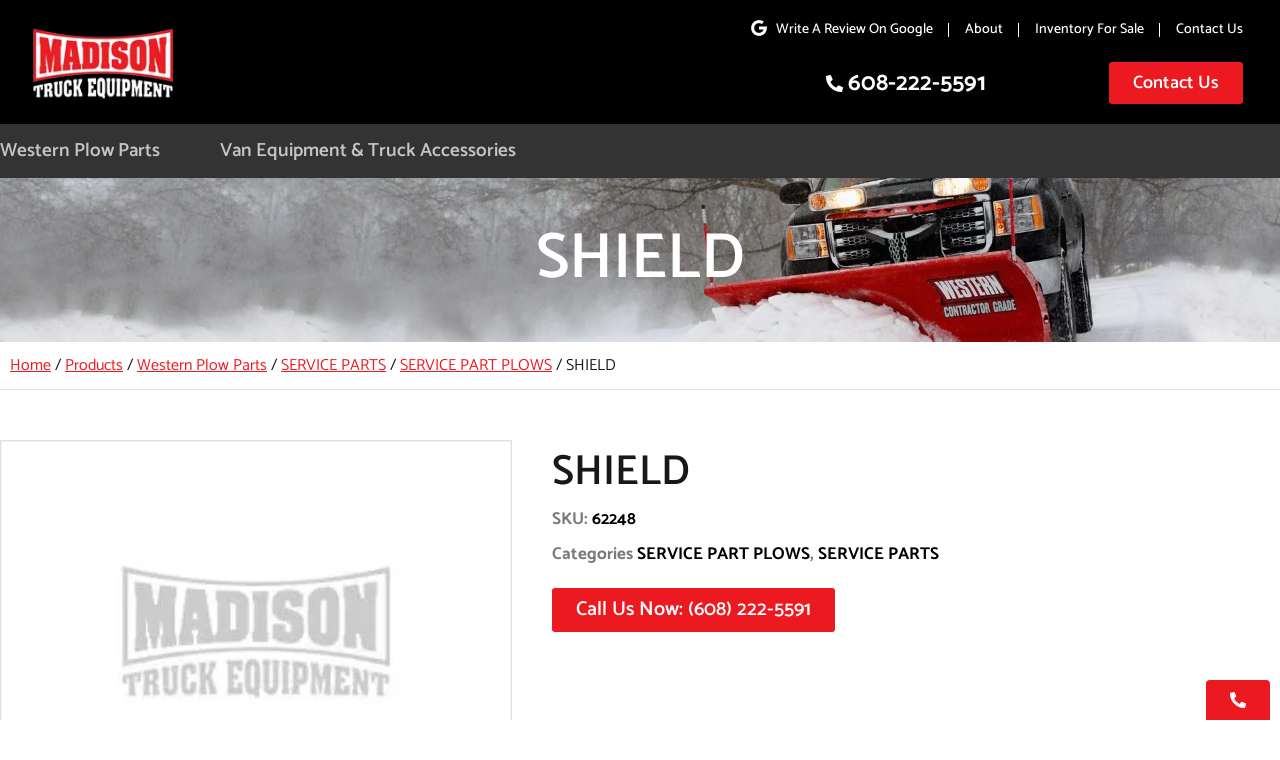

--- FILE ---
content_type: text/html; charset=UTF-8
request_url: https://madisontruckequipment.com/product/shield-2/
body_size: 447303
content:
<!DOCTYPE html> <html dir="ltr" lang="en-US" prefix="og: https://ogp.me/ns#"> <head><script>if(navigator.userAgent.match(/MSIE|Internet Explorer/i)||navigator.userAgent.match(/Trident\/7\..*?rv:11/i)){let e=document.location.href;if(!e.match(/[?&]nonitro/)){if(e.indexOf("?")==-1){if(e.indexOf("#")==-1){document.location.href=e+"?nonitro=1"}else{document.location.href=e.replace("#","?nonitro=1#")}}else{if(e.indexOf("#")==-1){document.location.href=e+"&nonitro=1"}else{document.location.href=e.replace("#","&nonitro=1#")}}}}</script><link rel="preconnect" href="https://www.googletagmanager.com" /><link rel="preconnect" href="https://cdn-hfmen.nitrocdn.com" /><meta charset="UTF-8" /><meta name="viewport" content="width=device-width, initial-scale=1, minimum-scale=1" /><title>SHIELD - Madison Truck Equipment, Inc.</title><meta name="robots" content="max-image-preview:large" /><meta name="generator" content="All in One SEO (AIOSEO) 4.9.3" /><meta property="og:locale" content="en_US" /><meta property="og:site_name" content="Madison Truck Equipment, Inc. -" /><meta property="og:type" content="article" /><meta property="og:title" content="SHIELD - Madison Truck Equipment, Inc." /><meta property="og:url" content="https://madisontruckequipment.com/product/shield-2/" /><meta property="og:image" content="https://madisontruckequipment.com/wp-content/uploads/2021/11/madisontruckequipment.png" /><meta property="og:image:secure_url" content="https://madisontruckequipment.com/wp-content/uploads/2021/11/madisontruckequipment.png" /><meta property="article:published_time" content="2022-08-24T11:09:04+00:00" /><meta property="article:modified_time" content="2023-01-24T13:13:18+00:00" /><meta name="twitter:card" content="summary" /><meta name="twitter:title" content="SHIELD - Madison Truck Equipment, Inc." /><meta name="twitter:image" content="https://madisontruckequipment.com/wp-content/uploads/2021/11/madisontruckequipment.png" /><meta name="generator" content="Elementor 3.34.1; settings: css_print_method-external, google_font-enabled, font_display-auto" /><meta name="msapplication-TileImage" content="https://madisontruckequipment.com/wp-content/uploads/2021/11/favicon1.png" /><meta name="generator" content="NitroPack" /><script>var NPSH,NitroScrollHelper;NPSH=NitroScrollHelper=function(){let e=null;const o=window.sessionStorage.getItem("nitroScrollPos");function t(){let e=JSON.parse(window.sessionStorage.getItem("nitroScrollPos"))||{};if(typeof e!=="object"){e={}}e[document.URL]=window.scrollY;window.sessionStorage.setItem("nitroScrollPos",JSON.stringify(e))}window.addEventListener("scroll",function(){if(e!==null){clearTimeout(e)}e=setTimeout(t,200)},{passive:true});let r={};r.getScrollPos=()=>{if(!o){return 0}const e=JSON.parse(o);return e[document.URL]||0};r.isScrolled=()=>{return r.getScrollPos()>document.documentElement.clientHeight*.5};return r}();</script><script>(function(){var a=false;var e=document.documentElement.classList;var i=navigator.userAgent.toLowerCase();var n=["android","iphone","ipad"];var r=n.length;var o;var d=null;for(var t=0;t<r;t++){o=n[t];if(i.indexOf(o)>-1)d=o;if(e.contains(o)){a=true;e.remove(o)}}if(a&&d){e.add(d);if(d=="iphone"||d=="ipad"){e.add("ios")}}})();</script><script type="text/worker" id="nitro-web-worker">var preloadRequests=0;var remainingCount={};var baseURI="";self.onmessage=function(e){switch(e.data.cmd){case"RESOURCE_PRELOAD":var o=e.data.requestId;remainingCount[o]=0;e.data.resources.forEach(function(e){preload(e,function(o){return function(){console.log(o+" DONE: "+e);if(--remainingCount[o]==0){self.postMessage({cmd:"RESOURCE_PRELOAD",requestId:o})}}}(o));remainingCount[o]++});break;case"SET_BASEURI":baseURI=e.data.uri;break}};async function preload(e,o){if(typeof URL!=="undefined"&&baseURI){try{var a=new URL(e,baseURI);e=a.href}catch(e){console.log("Worker error: "+e.message)}}console.log("Preloading "+e);try{var n=new Request(e,{mode:"no-cors",redirect:"follow"});await fetch(n);o()}catch(a){console.log(a);var r=new XMLHttpRequest;r.responseType="blob";r.onload=o;r.onerror=o;r.open("GET",e,true);r.send()}}</script><script id="nprl">(()=>{if(window.NPRL!=undefined)return;(function(e){var t=e.prototype;t.after||(t.after=function(){var e,t=arguments,n=t.length,r=0,i=this,o=i.parentNode,a=Node,c=String,u=document;if(o!==null){while(r<n){(e=t[r])instanceof a?(i=i.nextSibling)!==null?o.insertBefore(e,i):o.appendChild(e):o.appendChild(u.createTextNode(c(e)));++r}}})})(Element);var e,t;e=t=function(){var t=false;var r=window.URL||window.webkitURL;var i=true;var o=true;var a=2;var c=null;var u=null;var d=true;var s=window.nitroGtmExcludes!=undefined;var l=s?JSON.parse(atob(window.nitroGtmExcludes)).map(e=>new RegExp(e)):[];var f;var m;var v=null;var p=null;var g=null;var h={touch:["touchmove","touchend"],default:["mousemove","click","keydown","wheel"]};var E=true;var y=[];var w=false;var b=[];var S=0;var N=0;var L=false;var T=0;var R=null;var O=false;var A=false;var C=false;var P=[];var I=[];var M=[];var k=[];var x=false;var _={};var j=new Map;var B="noModule"in HTMLScriptElement.prototype;var q=requestAnimationFrame||mozRequestAnimationFrame||webkitRequestAnimationFrame||msRequestAnimationFrame;const D="gtm.js?id=";function H(e,t){if(!_[e]){_[e]=[]}_[e].push(t)}function U(e,t){if(_[e]){var n=0,r=_[e];for(var n=0;n<r.length;n++){r[n].call(this,t)}}}function Y(){(function(e,t){var r=null;var i=function(e){r(e)};var o=null;var a={};var c=null;var u=null;var d=0;e.addEventListener(t,function(r){if(["load","DOMContentLoaded"].indexOf(t)!=-1){if(u){Q(function(){e.triggerNitroEvent(t)})}c=true}else if(t=="readystatechange"){d++;n.ogReadyState=d==1?"interactive":"complete";if(u&&u>=d){n.documentReadyState=n.ogReadyState;Q(function(){e.triggerNitroEvent(t)})}}});e.addEventListener(t+"Nitro",function(e){if(["load","DOMContentLoaded"].indexOf(t)!=-1){if(!c){e.preventDefault();e.stopImmediatePropagation()}else{}u=true}else if(t=="readystatechange"){u=n.documentReadyState=="interactive"?1:2;if(d<u){e.preventDefault();e.stopImmediatePropagation()}}});switch(t){case"load":o="onload";break;case"readystatechange":o="onreadystatechange";break;case"pageshow":o="onpageshow";break;default:o=null;break}if(o){Object.defineProperty(e,o,{get:function(){return r},set:function(n){if(typeof n!=="function"){r=null;e.removeEventListener(t+"Nitro",i)}else{if(!r){e.addEventListener(t+"Nitro",i)}r=n}}})}Object.defineProperty(e,"addEventListener"+t,{value:function(r){if(r!=t||!n.startedScriptLoading||document.currentScript&&document.currentScript.hasAttribute("nitro-exclude")){}else{arguments[0]+="Nitro"}e.ogAddEventListener.apply(e,arguments);a[arguments[1]]=arguments[0]}});Object.defineProperty(e,"removeEventListener"+t,{value:function(t){var n=a[arguments[1]];arguments[0]=n;e.ogRemoveEventListener.apply(e,arguments)}});Object.defineProperty(e,"triggerNitroEvent"+t,{value:function(t,n){n=n||e;var r=new Event(t+"Nitro",{bubbles:true});r.isNitroPack=true;Object.defineProperty(r,"type",{get:function(){return t},set:function(){}});Object.defineProperty(r,"target",{get:function(){return n},set:function(){}});e.dispatchEvent(r)}});if(typeof e.triggerNitroEvent==="undefined"){(function(){var t=e.addEventListener;var n=e.removeEventListener;Object.defineProperty(e,"ogAddEventListener",{value:t});Object.defineProperty(e,"ogRemoveEventListener",{value:n});Object.defineProperty(e,"addEventListener",{value:function(n){var r="addEventListener"+n;if(typeof e[r]!=="undefined"){e[r].apply(e,arguments)}else{t.apply(e,arguments)}},writable:true});Object.defineProperty(e,"removeEventListener",{value:function(t){var r="removeEventListener"+t;if(typeof e[r]!=="undefined"){e[r].apply(e,arguments)}else{n.apply(e,arguments)}}});Object.defineProperty(e,"triggerNitroEvent",{value:function(t,n){var r="triggerNitroEvent"+t;if(typeof e[r]!=="undefined"){e[r].apply(e,arguments)}}})})()}}).apply(null,arguments)}Y(window,"load");Y(window,"pageshow");Y(window,"DOMContentLoaded");Y(document,"DOMContentLoaded");Y(document,"readystatechange");try{var F=new Worker(r.createObjectURL(new Blob([document.getElementById("nitro-web-worker").textContent],{type:"text/javascript"})))}catch(e){var F=new Worker("data:text/javascript;base64,"+btoa(document.getElementById("nitro-web-worker").textContent))}F.onmessage=function(e){if(e.data.cmd=="RESOURCE_PRELOAD"){U(e.data.requestId,e)}};if(typeof document.baseURI!=="undefined"){F.postMessage({cmd:"SET_BASEURI",uri:document.baseURI})}var G=function(e){if(--S==0){Q(K)}};var W=function(e){e.target.removeEventListener("load",W);e.target.removeEventListener("error",W);e.target.removeEventListener("nitroTimeout",W);if(e.type!="nitroTimeout"){clearTimeout(e.target.nitroTimeout)}if(--N==0&&S==0){Q(J)}};var X=function(e){var t=e.textContent;try{var n=r.createObjectURL(new Blob([t.replace(/^(?:<!--)?(.*?)(?:-->)?$/gm,"$1")],{type:"text/javascript"}))}catch(e){var n="data:text/javascript;base64,"+btoa(t.replace(/^(?:<!--)?(.*?)(?:-->)?$/gm,"$1"))}return n};var K=function(){n.documentReadyState="interactive";document.triggerNitroEvent("readystatechange");document.triggerNitroEvent("DOMContentLoaded");if(window.pageYOffset||window.pageXOffset){window.dispatchEvent(new Event("scroll"))}A=true;Q(function(){if(N==0){Q(J)}Q($)})};var J=function(){if(!A||O)return;O=true;R.disconnect();en();n.documentReadyState="complete";document.triggerNitroEvent("readystatechange");window.triggerNitroEvent("load",document);window.triggerNitroEvent("pageshow",document);if(window.pageYOffset||window.pageXOffset||location.hash){let e=typeof history.scrollRestoration!=="undefined"&&history.scrollRestoration=="auto";if(e&&typeof NPSH!=="undefined"&&NPSH.getScrollPos()>0&&window.pageYOffset>document.documentElement.clientHeight*.5){window.scrollTo(0,NPSH.getScrollPos())}else if(location.hash){try{let e=document.querySelector(location.hash);if(e){e.scrollIntoView()}}catch(e){}}}var e=null;if(a==1){e=eo}else{e=eu}Q(e)};var Q=function(e){setTimeout(e,0)};var V=function(e){if(e.type=="touchend"||e.type=="click"){g=e}};var $=function(){if(d&&g){setTimeout(function(e){return function(){var t=function(e,t,n){var r=new Event(e,{bubbles:true,cancelable:true});if(e=="click"){r.clientX=t;r.clientY=n}else{r.touches=[{clientX:t,clientY:n}]}return r};var n;if(e.type=="touchend"){var r=e.changedTouches[0];n=document.elementFromPoint(r.clientX,r.clientY);n.dispatchEvent(t("touchstart"),r.clientX,r.clientY);n.dispatchEvent(t("touchend"),r.clientX,r.clientY);n.dispatchEvent(t("click"),r.clientX,r.clientY)}else if(e.type=="click"){n=document.elementFromPoint(e.clientX,e.clientY);n.dispatchEvent(t("click"),e.clientX,e.clientY)}}}(g),150);g=null}};var z=function(e){if(e.tagName=="SCRIPT"&&!e.hasAttribute("data-nitro-for-id")&&!e.hasAttribute("nitro-document-write")||e.tagName=="IMG"&&(e.hasAttribute("src")||e.hasAttribute("srcset"))||e.tagName=="IFRAME"&&e.hasAttribute("src")||e.tagName=="LINK"&&e.hasAttribute("href")&&e.hasAttribute("rel")&&e.getAttribute("rel")=="stylesheet"){if(e.tagName==="IFRAME"&&e.src.indexOf("about:blank")>-1){return}var t="";switch(e.tagName){case"LINK":t=e.href;break;case"IMG":if(k.indexOf(e)>-1)return;t=e.srcset||e.src;break;default:t=e.src;break}var n=e.getAttribute("type");if(!t&&e.tagName!=="SCRIPT")return;if((e.tagName=="IMG"||e.tagName=="LINK")&&(t.indexOf("data:")===0||t.indexOf("blob:")===0))return;if(e.tagName=="SCRIPT"&&n&&n!=="text/javascript"&&n!=="application/javascript"){if(n!=="module"||!B)return}if(e.tagName==="SCRIPT"){if(k.indexOf(e)>-1)return;if(e.noModule&&B){return}let t=null;if(document.currentScript){if(document.currentScript.src&&document.currentScript.src.indexOf(D)>-1){t=document.currentScript}if(document.currentScript.hasAttribute("data-nitro-gtm-id")){e.setAttribute("data-nitro-gtm-id",document.currentScript.getAttribute("data-nitro-gtm-id"))}}else if(window.nitroCurrentScript){if(window.nitroCurrentScript.src&&window.nitroCurrentScript.src.indexOf(D)>-1){t=window.nitroCurrentScript}}if(t&&s){let n=false;for(const t of l){n=e.src?t.test(e.src):t.test(e.textContent);if(n){break}}if(!n){e.type="text/googletagmanagerscript";let n=t.hasAttribute("data-nitro-gtm-id")?t.getAttribute("data-nitro-gtm-id"):t.id;if(!j.has(n)){j.set(n,[])}let r=j.get(n);r.push(e);return}}if(!e.src){if(e.textContent.length>0){e.textContent+="\n;if(document.currentScript.nitroTimeout) {clearTimeout(document.currentScript.nitroTimeout);}; setTimeout(function() { this.dispatchEvent(new Event('load')); }.bind(document.currentScript), 0);"}else{return}}else{}k.push(e)}if(!e.hasOwnProperty("nitroTimeout")){N++;e.addEventListener("load",W,true);e.addEventListener("error",W,true);e.addEventListener("nitroTimeout",W,true);e.nitroTimeout=setTimeout(function(){console.log("Resource timed out",e);e.dispatchEvent(new Event("nitroTimeout"))},5e3)}}};var Z=function(e){if(e.hasOwnProperty("nitroTimeout")&&e.nitroTimeout){clearTimeout(e.nitroTimeout);e.nitroTimeout=null;e.dispatchEvent(new Event("nitroTimeout"))}};document.documentElement.addEventListener("load",function(e){if(e.target.tagName=="SCRIPT"||e.target.tagName=="IMG"){k.push(e.target)}},true);document.documentElement.addEventListener("error",function(e){if(e.target.tagName=="SCRIPT"||e.target.tagName=="IMG"){k.push(e.target)}},true);var ee=["appendChild","replaceChild","insertBefore","prepend","append","before","after","replaceWith","insertAdjacentElement"];var et=function(){if(s){window._nitro_setTimeout=window.setTimeout;window.setTimeout=function(e,t,...n){let r=document.currentScript||window.nitroCurrentScript;if(!r||r.src&&r.src.indexOf(D)==-1){return window._nitro_setTimeout.call(window,e,t,...n)}return window._nitro_setTimeout.call(window,function(e,t){return function(...n){window.nitroCurrentScript=e;t(...n)}}(r,e),t,...n)}}ee.forEach(function(e){HTMLElement.prototype["og"+e]=HTMLElement.prototype[e];HTMLElement.prototype[e]=function(...t){if(this.parentNode||this===document.documentElement){switch(e){case"replaceChild":case"insertBefore":t.pop();break;case"insertAdjacentElement":t.shift();break}t.forEach(function(e){if(!e)return;if(e.tagName=="SCRIPT"){z(e)}else{if(e.children&&e.children.length>0){e.querySelectorAll("script").forEach(z)}}})}return this["og"+e].apply(this,arguments)}})};var en=function(){if(s&&typeof window._nitro_setTimeout==="function"){window.setTimeout=window._nitro_setTimeout}ee.forEach(function(e){HTMLElement.prototype[e]=HTMLElement.prototype["og"+e]})};var er=async function(){if(o){ef(f);ef(V);if(v){clearTimeout(v);v=null}}if(T===1){L=true;return}else if(T===0){T=-1}n.startedScriptLoading=true;Object.defineProperty(document,"readyState",{get:function(){return n.documentReadyState},set:function(){}});var e=document.documentElement;var t={attributes:true,attributeFilter:["src"],childList:true,subtree:true};R=new MutationObserver(function(e,t){e.forEach(function(e){if(e.type=="childList"&&e.addedNodes.length>0){e.addedNodes.forEach(function(e){if(!document.documentElement.contains(e)){return}if(e.tagName=="IMG"||e.tagName=="IFRAME"||e.tagName=="LINK"){z(e)}})}if(e.type=="childList"&&e.removedNodes.length>0){e.removedNodes.forEach(function(e){if(e.tagName=="IFRAME"||e.tagName=="LINK"){Z(e)}})}if(e.type=="attributes"){var t=e.target;if(!document.documentElement.contains(t)){return}if(t.tagName=="IFRAME"||t.tagName=="LINK"||t.tagName=="IMG"||t.tagName=="SCRIPT"){z(t)}}})});R.observe(e,t);if(!s){et()}await Promise.all(P);var r=b.shift();var i=null;var a=false;while(r){var c;var u=JSON.parse(atob(r.meta));var d=u.delay;if(r.type=="inline"){var l=document.getElementById(r.id);if(l){l.remove()}else{r=b.shift();continue}c=X(l);if(c===false){r=b.shift();continue}}else{c=r.src}if(!a&&r.type!="inline"&&(typeof u.attributes.async!="undefined"||typeof u.attributes.defer!="undefined")){if(i===null){i=r}else if(i===r){a=true}if(!a){b.push(r);r=b.shift();continue}}var m=document.createElement("script");m.src=c;m.setAttribute("data-nitro-for-id",r.id);for(var p in u.attributes){try{if(u.attributes[p]===false){m.setAttribute(p,"")}else{m.setAttribute(p,u.attributes[p])}}catch(e){console.log("Error while setting script attribute",m,e)}}m.async=false;if(u.canonicalLink!=""&&Object.getOwnPropertyDescriptor(m,"src")?.configurable!==false){(e=>{Object.defineProperty(m,"src",{get:function(){return e.canonicalLink},set:function(){}})})(u)}if(d){setTimeout((function(e,t){var n=document.querySelector("[data-nitro-marker-id='"+t+"']");if(n){n.after(e)}else{document.head.appendChild(e)}}).bind(null,m,r.id),d)}else{m.addEventListener("load",G);m.addEventListener("error",G);if(!m.noModule||!B){S++}var g=document.querySelector("[data-nitro-marker-id='"+r.id+"']");if(g){Q(function(e,t){return function(){e.after(t)}}(g,m))}else{Q(function(e){return function(){document.head.appendChild(e)}}(m))}}r=b.shift()}};var ei=function(){var e=document.getElementById("nitro-deferred-styles");var t=document.createElement("div");t.innerHTML=e.textContent;return t};var eo=async function(e){isPreload=e&&e.type=="NitroPreload";if(!isPreload){T=-1;E=false;if(o){ef(f);ef(V);if(v){clearTimeout(v);v=null}}}if(w===false){var t=ei();let e=t.querySelectorAll('style,link[rel="stylesheet"]');w=e.length;if(w){let e=document.getElementById("nitro-deferred-styles-marker");e.replaceWith.apply(e,t.childNodes)}else if(isPreload){Q(ed)}else{es()}}else if(w===0&&!isPreload){es()}};var ea=function(){var e=ei();var t=e.childNodes;var n;var r=[];for(var i=0;i<t.length;i++){n=t[i];if(n.href){r.push(n.href)}}var o="css-preload";H(o,function(e){eo(new Event("NitroPreload"))});if(r.length){F.postMessage({cmd:"RESOURCE_PRELOAD",resources:r,requestId:o})}else{Q(function(){U(o)})}};var ec=function(){if(T===-1)return;T=1;var e=[];var t,n;for(var r=0;r<b.length;r++){t=b[r];if(t.type!="inline"){if(t.src){n=JSON.parse(atob(t.meta));if(n.delay)continue;if(n.attributes.type&&n.attributes.type=="module"&&!B)continue;e.push(t.src)}}}if(e.length){var i="js-preload";H(i,function(e){T=2;if(L){Q(er)}});F.postMessage({cmd:"RESOURCE_PRELOAD",resources:e,requestId:i})}};var eu=function(){while(I.length){style=I.shift();if(style.hasAttribute("nitropack-onload")){style.setAttribute("onload",style.getAttribute("nitropack-onload"));Q(function(e){return function(){e.dispatchEvent(new Event("load"))}}(style))}}while(M.length){style=M.shift();if(style.hasAttribute("nitropack-onerror")){style.setAttribute("onerror",style.getAttribute("nitropack-onerror"));Q(function(e){return function(){e.dispatchEvent(new Event("error"))}}(style))}}};var ed=function(){if(!x){if(i){Q(function(){var e=document.getElementById("nitro-critical-css");if(e){e.remove()}})}x=true;onStylesLoadEvent=new Event("NitroStylesLoaded");onStylesLoadEvent.isNitroPack=true;window.dispatchEvent(onStylesLoadEvent)}};var es=function(){if(a==2){Q(er)}else{eu()}};var el=function(e){m.forEach(function(t){document.addEventListener(t,e,true)})};var ef=function(e){m.forEach(function(t){document.removeEventListener(t,e,true)})};if(s){et()}return{setAutoRemoveCriticalCss:function(e){i=e},registerScript:function(e,t,n){b.push({type:"remote",src:e,id:t,meta:n})},registerInlineScript:function(e,t){b.push({type:"inline",id:e,meta:t})},registerStyle:function(e,t,n){y.push({href:e,rel:t,media:n})},onLoadStyle:function(e){I.push(e);if(w!==false&&--w==0){Q(ed);if(E){E=false}else{es()}}},onErrorStyle:function(e){M.push(e);if(w!==false&&--w==0){Q(ed);if(E){E=false}else{es()}}},loadJs:function(e,t){if(!e.src){var n=X(e);if(n!==false){e.src=n;e.textContent=""}}if(t){Q(function(e,t){return function(){e.after(t)}}(t,e))}else{Q(function(e){return function(){document.head.appendChild(e)}}(e))}},loadQueuedResources:async function(){window.dispatchEvent(new Event("NitroBootStart"));if(p){clearTimeout(p);p=null}window.removeEventListener("load",e.loadQueuedResources);f=a==1?er:eo;if(!o||g){Q(f)}else{if(navigator.userAgent.indexOf(" Edge/")==-1){ea();H("css-preload",ec)}el(f);if(u){if(c){v=setTimeout(f,c)}}else{}}},fontPreload:function(e){var t="critical-fonts";H(t,function(e){document.getElementById("nitro-critical-fonts").type="text/css"});F.postMessage({cmd:"RESOURCE_PRELOAD",resources:e,requestId:t})},boot:function(){if(t)return;t=true;C=typeof NPSH!=="undefined"&&NPSH.isScrolled();let n=document.prerendering;if(location.hash||C||n){o=false}m=h.default.concat(h.touch);p=setTimeout(e.loadQueuedResources,1500);el(V);if(C){e.loadQueuedResources()}else{window.addEventListener("load",e.loadQueuedResources)}},addPrerequisite:function(e){P.push(e)},getTagManagerNodes:function(e){if(!e)return j;return j.get(e)??[]}}}();var n,r;n=r=function(){var t=document.write;return{documentWrite:function(n,r){if(n&&n.hasAttribute("nitro-exclude")){return t.call(document,r)}var i=null;if(n.documentWriteContainer){i=n.documentWriteContainer}else{i=document.createElement("span");n.documentWriteContainer=i}var o=null;if(n){if(n.hasAttribute("data-nitro-for-id")){o=document.querySelector('template[data-nitro-marker-id="'+n.getAttribute("data-nitro-for-id")+'"]')}else{o=n}}i.innerHTML+=r;i.querySelectorAll("script").forEach(function(e){e.setAttribute("nitro-document-write","")});if(!i.parentNode){if(o){o.parentNode.insertBefore(i,o)}else{document.body.appendChild(i)}}var a=document.createElement("span");a.innerHTML=r;var c=a.querySelectorAll("script");if(c.length){c.forEach(function(t){var n=t.getAttributeNames();var r=document.createElement("script");n.forEach(function(e){r.setAttribute(e,t.getAttribute(e))});r.async=false;if(!t.src&&t.textContent){r.textContent=t.textContent}e.loadJs(r,o)})}},TrustLogo:function(e,t){var n=document.getElementById(e);var r=document.createElement("img");r.src=t;n.parentNode.insertBefore(r,n)},documentReadyState:"loading",ogReadyState:document.readyState,startedScriptLoading:false,loadScriptDelayed:function(e,t){setTimeout(function(){var t=document.createElement("script");t.src=e;document.head.appendChild(t)},t)}}}();document.write=function(e){n.documentWrite(document.currentScript,e)};document.writeln=function(e){n.documentWrite(document.currentScript,e+"\n")};window.NPRL=e;window.NitroResourceLoader=t;window.NPh=n;window.NitroPackHelper=r})();</script><template id="nitro-deferred-styles-marker"></template><style id="nitro-fonts">@font-face{font-family:"Font Awesome 5 Brands";font-style:normal;font-weight:400;font-display:swap;src:url("https://cdn-hfmen.nitrocdn.com/cWCAFQoMovEswNOIHEaCoAoWmdUmsGLV/assets/static/source/rev-8d3e935/madisontruckequipment.com/wp-content/plugins/elementor/assets/lib/font-awesome/webfonts/fa-brands-400.eot");src:url("https://cdn-hfmen.nitrocdn.com/cWCAFQoMovEswNOIHEaCoAoWmdUmsGLV/assets/static/source/rev-8d3e935/madisontruckequipment.com/wp-content/plugins/elementor/assets/lib/font-awesome/webfonts/fa-brands-400.woff2") format("woff2")}@font-face{font-family:"Font Awesome 5 Free";font-style:normal;font-weight:400;font-display:swap;src:url("https://cdn-hfmen.nitrocdn.com/cWCAFQoMovEswNOIHEaCoAoWmdUmsGLV/assets/static/source/rev-8d3e935/madisontruckequipment.com/wp-content/plugins/elementor/assets/lib/font-awesome/webfonts/fa-regular-400.eot");src:url("https://cdn-hfmen.nitrocdn.com/cWCAFQoMovEswNOIHEaCoAoWmdUmsGLV/assets/static/source/rev-8d3e935/madisontruckequipment.com/wp-content/plugins/elementor/assets/lib/font-awesome/webfonts/fa-regular-400.woff2") format("woff2")}@font-face{font-family:"Font Awesome 5 Free";font-style:normal;font-weight:900;font-display:swap;src:url("https://cdn-hfmen.nitrocdn.com/cWCAFQoMovEswNOIHEaCoAoWmdUmsGLV/assets/static/source/rev-8d3e935/madisontruckequipment.com/wp-content/plugins/elementor/assets/lib/font-awesome/webfonts/fa-solid-900.eot");src:url("https://cdn-hfmen.nitrocdn.com/cWCAFQoMovEswNOIHEaCoAoWmdUmsGLV/assets/static/source/rev-8d3e935/madisontruckequipment.com/wp-content/plugins/elementor/assets/lib/font-awesome/webfonts/fa-solid-900.woff2") format("woff2")}@font-face{font-family:eicons;src:url("https://cdn-hfmen.nitrocdn.com/cWCAFQoMovEswNOIHEaCoAoWmdUmsGLV/assets/static/source/rev-8d3e935/madisontruckequipment.com/wp-content/plugins/elementor/assets/lib/eicons/fonts/8e3e959ab86e45fd21c9e57f4d57591b.eicons.eot");src:url("https://cdn-hfmen.nitrocdn.com/cWCAFQoMovEswNOIHEaCoAoWmdUmsGLV/assets/static/source/rev-8d3e935/madisontruckequipment.com/wp-content/plugins/elementor/assets/lib/eicons/fonts/8e3e959ab86e45fd21c9e57f4d57591b.eicons.woff2") format("woff2");font-weight:400;font-style:normal;font-display:swap}@font-face{font-family:"Catamaran";font-style:normal;font-weight:400;font-display:swap;src:url("https://fonts.gstatic.com/s/catamaran/v28/o-0IIpQoyXQa2RxT7-5r8zRASf6M7VBj.woff2") format("woff2");unicode-range:U+0964-0965,U+0B82-0BFA,U+200C-200D,U+20B9,U+25CC}@font-face{font-family:"Catamaran";font-style:normal;font-weight:400;font-display:swap;src:url("https://fonts.gstatic.com/s/catamaran/v28/o-0IIpQoyXQa2RxT7-5r6zRASf6M7VBj.woff2") format("woff2");unicode-range:U+0100-02BA,U+02BD-02C5,U+02C7-02CC,U+02CE-02D7,U+02DD-02FF,U+0304,U+0308,U+0329,U+1D00-1DBF,U+1E00-1E9F,U+1EF2-1EFF,U+2020,U+20A0-20AB,U+20AD-20C0,U+2113,U+2C60-2C7F,U+A720-A7FF}@font-face{font-family:"Catamaran";font-style:normal;font-weight:400;font-display:swap;src:url("https://fonts.gstatic.com/s/catamaran/v28/o-0IIpQoyXQa2RxT7-5r5TRASf6M7Q.woff2") format("woff2");unicode-range:U+0000-00FF,U+0131,U+0152-0153,U+02BB-02BC,U+02C6,U+02DA,U+02DC,U+0304,U+0308,U+0329,U+2000-206F,U+20AC,U+2122,U+2191,U+2193,U+2212,U+2215,U+FEFF,U+FFFD}@font-face{font-family:"Catamaran";font-style:normal;font-weight:500;font-display:swap;src:url("https://fonts.gstatic.com/s/catamaran/v28/o-0IIpQoyXQa2RxT7-5r8zRASf6M7VBj.woff2") format("woff2");unicode-range:U+0964-0965,U+0B82-0BFA,U+200C-200D,U+20B9,U+25CC}@font-face{font-family:"Catamaran";font-style:normal;font-weight:500;font-display:swap;src:url("https://fonts.gstatic.com/s/catamaran/v28/o-0IIpQoyXQa2RxT7-5r6zRASf6M7VBj.woff2") format("woff2");unicode-range:U+0100-02BA,U+02BD-02C5,U+02C7-02CC,U+02CE-02D7,U+02DD-02FF,U+0304,U+0308,U+0329,U+1D00-1DBF,U+1E00-1E9F,U+1EF2-1EFF,U+2020,U+20A0-20AB,U+20AD-20C0,U+2113,U+2C60-2C7F,U+A720-A7FF}@font-face{font-family:"Catamaran";font-style:normal;font-weight:500;font-display:swap;src:url("https://fonts.gstatic.com/s/catamaran/v28/o-0IIpQoyXQa2RxT7-5r5TRASf6M7Q.woff2") format("woff2");unicode-range:U+0000-00FF,U+0131,U+0152-0153,U+02BB-02BC,U+02C6,U+02DA,U+02DC,U+0304,U+0308,U+0329,U+2000-206F,U+20AC,U+2122,U+2191,U+2193,U+2212,U+2215,U+FEFF,U+FFFD}@font-face{font-family:"Catamaran";font-style:normal;font-weight:600;font-display:swap;src:url("https://fonts.gstatic.com/s/catamaran/v28/o-0IIpQoyXQa2RxT7-5r8zRASf6M7VBj.woff2") format("woff2");unicode-range:U+0964-0965,U+0B82-0BFA,U+200C-200D,U+20B9,U+25CC}@font-face{font-family:"Catamaran";font-style:normal;font-weight:600;font-display:swap;src:url("https://fonts.gstatic.com/s/catamaran/v28/o-0IIpQoyXQa2RxT7-5r6zRASf6M7VBj.woff2") format("woff2");unicode-range:U+0100-02BA,U+02BD-02C5,U+02C7-02CC,U+02CE-02D7,U+02DD-02FF,U+0304,U+0308,U+0329,U+1D00-1DBF,U+1E00-1E9F,U+1EF2-1EFF,U+2020,U+20A0-20AB,U+20AD-20C0,U+2113,U+2C60-2C7F,U+A720-A7FF}@font-face{font-family:"Catamaran";font-style:normal;font-weight:600;font-display:swap;src:url("https://fonts.gstatic.com/s/catamaran/v28/o-0IIpQoyXQa2RxT7-5r5TRASf6M7Q.woff2") format("woff2");unicode-range:U+0000-00FF,U+0131,U+0152-0153,U+02BB-02BC,U+02C6,U+02DA,U+02DC,U+0304,U+0308,U+0329,U+2000-206F,U+20AC,U+2122,U+2191,U+2193,U+2212,U+2215,U+FEFF,U+FFFD}@font-face{font-family:"Catamaran";font-style:normal;font-weight:100;src:url("https://cdn-hfmen.nitrocdn.com/cWCAFQoMovEswNOIHEaCoAoWmdUmsGLV/assets/static/source/rev-8d3e935/madisontruckequipment.com/wp-content/uploads/elementor/google-fonts/fonts/catamaran-o-0iipqoyxqa2rxt7-5r8zraw_0.woff2") format("woff2");unicode-range:U+0964-0965,U+0B82-0BFA,U+200C-200D,U+20B9,U+25CC;font-display:swap}@font-face{font-family:"Catamaran";font-style:normal;font-weight:100;src:url("https://cdn-hfmen.nitrocdn.com/cWCAFQoMovEswNOIHEaCoAoWmdUmsGLV/assets/static/source/rev-8d3e935/madisontruckequipment.com/wp-content/uploads/elementor/google-fonts/fonts/catamaran-o-0iipqoyxqa2rxt7-5r6zraw_0.woff2") format("woff2");unicode-range:U+0100-02BA,U+02BD-02C5,U+02C7-02CC,U+02CE-02D7,U+02DD-02FF,U+0304,U+0308,U+0329,U+1D00-1DBF,U+1E00-1E9F,U+1EF2-1EFF,U+2020,U+20A0-20AB,U+20AD-20C0,U+2113,U+2C60-2C7F,U+A720-A7FF;font-display:swap}@font-face{font-family:"Catamaran";font-style:normal;font-weight:100;src:url("https://cdn-hfmen.nitrocdn.com/cWCAFQoMovEswNOIHEaCoAoWmdUmsGLV/assets/static/source/rev-8d3e935/madisontruckequipment.com/wp-content/uploads/elementor/google-fonts/fonts/catamaran-o-0iipqoyxqa2rxt7-5r5tra.woff2") format("woff2");unicode-range:U+0000-00FF,U+0131,U+0152-0153,U+02BB-02BC,U+02C6,U+02DA,U+02DC,U+0304,U+0308,U+0329,U+2000-206F,U+20AC,U+2122,U+2191,U+2193,U+2212,U+2215,U+FEFF,U+FFFD;font-display:swap}@font-face{font-family:"Catamaran";font-style:normal;font-weight:200;src:url("https://cdn-hfmen.nitrocdn.com/cWCAFQoMovEswNOIHEaCoAoWmdUmsGLV/assets/static/source/rev-8d3e935/madisontruckequipment.com/wp-content/uploads/elementor/google-fonts/fonts/catamaran-o-0iipqoyxqa2rxt7-5r8zraw_0.woff2") format("woff2");unicode-range:U+0964-0965,U+0B82-0BFA,U+200C-200D,U+20B9,U+25CC;font-display:swap}@font-face{font-family:"Catamaran";font-style:normal;font-weight:200;src:url("https://cdn-hfmen.nitrocdn.com/cWCAFQoMovEswNOIHEaCoAoWmdUmsGLV/assets/static/source/rev-8d3e935/madisontruckequipment.com/wp-content/uploads/elementor/google-fonts/fonts/catamaran-o-0iipqoyxqa2rxt7-5r6zraw_0.woff2") format("woff2");unicode-range:U+0100-02BA,U+02BD-02C5,U+02C7-02CC,U+02CE-02D7,U+02DD-02FF,U+0304,U+0308,U+0329,U+1D00-1DBF,U+1E00-1E9F,U+1EF2-1EFF,U+2020,U+20A0-20AB,U+20AD-20C0,U+2113,U+2C60-2C7F,U+A720-A7FF;font-display:swap}@font-face{font-family:"Catamaran";font-style:normal;font-weight:200;src:url("https://cdn-hfmen.nitrocdn.com/cWCAFQoMovEswNOIHEaCoAoWmdUmsGLV/assets/static/source/rev-8d3e935/madisontruckequipment.com/wp-content/uploads/elementor/google-fonts/fonts/catamaran-o-0iipqoyxqa2rxt7-5r5tra.woff2") format("woff2");unicode-range:U+0000-00FF,U+0131,U+0152-0153,U+02BB-02BC,U+02C6,U+02DA,U+02DC,U+0304,U+0308,U+0329,U+2000-206F,U+20AC,U+2122,U+2191,U+2193,U+2212,U+2215,U+FEFF,U+FFFD;font-display:swap}@font-face{font-family:"Catamaran";font-style:normal;font-weight:300;src:url("https://cdn-hfmen.nitrocdn.com/cWCAFQoMovEswNOIHEaCoAoWmdUmsGLV/assets/static/source/rev-8d3e935/madisontruckequipment.com/wp-content/uploads/elementor/google-fonts/fonts/catamaran-o-0iipqoyxqa2rxt7-5r8zraw_0.woff2") format("woff2");unicode-range:U+0964-0965,U+0B82-0BFA,U+200C-200D,U+20B9,U+25CC;font-display:swap}@font-face{font-family:"Catamaran";font-style:normal;font-weight:300;src:url("https://cdn-hfmen.nitrocdn.com/cWCAFQoMovEswNOIHEaCoAoWmdUmsGLV/assets/static/source/rev-8d3e935/madisontruckequipment.com/wp-content/uploads/elementor/google-fonts/fonts/catamaran-o-0iipqoyxqa2rxt7-5r6zraw_0.woff2") format("woff2");unicode-range:U+0100-02BA,U+02BD-02C5,U+02C7-02CC,U+02CE-02D7,U+02DD-02FF,U+0304,U+0308,U+0329,U+1D00-1DBF,U+1E00-1E9F,U+1EF2-1EFF,U+2020,U+20A0-20AB,U+20AD-20C0,U+2113,U+2C60-2C7F,U+A720-A7FF;font-display:swap}@font-face{font-family:"Catamaran";font-style:normal;font-weight:300;src:url("https://cdn-hfmen.nitrocdn.com/cWCAFQoMovEswNOIHEaCoAoWmdUmsGLV/assets/static/source/rev-8d3e935/madisontruckequipment.com/wp-content/uploads/elementor/google-fonts/fonts/catamaran-o-0iipqoyxqa2rxt7-5r5tra.woff2") format("woff2");unicode-range:U+0000-00FF,U+0131,U+0152-0153,U+02BB-02BC,U+02C6,U+02DA,U+02DC,U+0304,U+0308,U+0329,U+2000-206F,U+20AC,U+2122,U+2191,U+2193,U+2212,U+2215,U+FEFF,U+FFFD;font-display:swap}@font-face{font-family:"Catamaran";font-style:normal;font-weight:400;src:url("https://cdn-hfmen.nitrocdn.com/cWCAFQoMovEswNOIHEaCoAoWmdUmsGLV/assets/static/source/rev-8d3e935/madisontruckequipment.com/wp-content/uploads/elementor/google-fonts/fonts/catamaran-o-0iipqoyxqa2rxt7-5r8zraw_0.woff2") format("woff2");unicode-range:U+0964-0965,U+0B82-0BFA,U+200C-200D,U+20B9,U+25CC;font-display:swap}@font-face{font-family:"Catamaran";font-style:normal;font-weight:400;src:url("https://cdn-hfmen.nitrocdn.com/cWCAFQoMovEswNOIHEaCoAoWmdUmsGLV/assets/static/source/rev-8d3e935/madisontruckequipment.com/wp-content/uploads/elementor/google-fonts/fonts/catamaran-o-0iipqoyxqa2rxt7-5r6zraw_0.woff2") format("woff2");unicode-range:U+0100-02BA,U+02BD-02C5,U+02C7-02CC,U+02CE-02D7,U+02DD-02FF,U+0304,U+0308,U+0329,U+1D00-1DBF,U+1E00-1E9F,U+1EF2-1EFF,U+2020,U+20A0-20AB,U+20AD-20C0,U+2113,U+2C60-2C7F,U+A720-A7FF;font-display:swap}@font-face{font-family:"Catamaran";font-style:normal;font-weight:400;src:url("https://cdn-hfmen.nitrocdn.com/cWCAFQoMovEswNOIHEaCoAoWmdUmsGLV/assets/static/source/rev-8d3e935/madisontruckequipment.com/wp-content/uploads/elementor/google-fonts/fonts/catamaran-o-0iipqoyxqa2rxt7-5r5tra.woff2") format("woff2");unicode-range:U+0000-00FF,U+0131,U+0152-0153,U+02BB-02BC,U+02C6,U+02DA,U+02DC,U+0304,U+0308,U+0329,U+2000-206F,U+20AC,U+2122,U+2191,U+2193,U+2212,U+2215,U+FEFF,U+FFFD;font-display:swap}@font-face{font-family:"Catamaran";font-style:normal;font-weight:500;src:url("https://cdn-hfmen.nitrocdn.com/cWCAFQoMovEswNOIHEaCoAoWmdUmsGLV/assets/static/source/rev-8d3e935/madisontruckequipment.com/wp-content/uploads/elementor/google-fonts/fonts/catamaran-o-0iipqoyxqa2rxt7-5r8zraw_0.woff2") format("woff2");unicode-range:U+0964-0965,U+0B82-0BFA,U+200C-200D,U+20B9,U+25CC;font-display:swap}@font-face{font-family:"Catamaran";font-style:normal;font-weight:500;src:url("https://cdn-hfmen.nitrocdn.com/cWCAFQoMovEswNOIHEaCoAoWmdUmsGLV/assets/static/source/rev-8d3e935/madisontruckequipment.com/wp-content/uploads/elementor/google-fonts/fonts/catamaran-o-0iipqoyxqa2rxt7-5r6zraw_0.woff2") format("woff2");unicode-range:U+0100-02BA,U+02BD-02C5,U+02C7-02CC,U+02CE-02D7,U+02DD-02FF,U+0304,U+0308,U+0329,U+1D00-1DBF,U+1E00-1E9F,U+1EF2-1EFF,U+2020,U+20A0-20AB,U+20AD-20C0,U+2113,U+2C60-2C7F,U+A720-A7FF;font-display:swap}@font-face{font-family:"Catamaran";font-style:normal;font-weight:500;src:url("https://cdn-hfmen.nitrocdn.com/cWCAFQoMovEswNOIHEaCoAoWmdUmsGLV/assets/static/source/rev-8d3e935/madisontruckequipment.com/wp-content/uploads/elementor/google-fonts/fonts/catamaran-o-0iipqoyxqa2rxt7-5r5tra.woff2") format("woff2");unicode-range:U+0000-00FF,U+0131,U+0152-0153,U+02BB-02BC,U+02C6,U+02DA,U+02DC,U+0304,U+0308,U+0329,U+2000-206F,U+20AC,U+2122,U+2191,U+2193,U+2212,U+2215,U+FEFF,U+FFFD;font-display:swap}@font-face{font-family:"Catamaran";font-style:normal;font-weight:600;src:url("https://cdn-hfmen.nitrocdn.com/cWCAFQoMovEswNOIHEaCoAoWmdUmsGLV/assets/static/source/rev-8d3e935/madisontruckequipment.com/wp-content/uploads/elementor/google-fonts/fonts/catamaran-o-0iipqoyxqa2rxt7-5r8zraw_0.woff2") format("woff2");unicode-range:U+0964-0965,U+0B82-0BFA,U+200C-200D,U+20B9,U+25CC;font-display:swap}@font-face{font-family:"Catamaran";font-style:normal;font-weight:600;src:url("https://cdn-hfmen.nitrocdn.com/cWCAFQoMovEswNOIHEaCoAoWmdUmsGLV/assets/static/source/rev-8d3e935/madisontruckequipment.com/wp-content/uploads/elementor/google-fonts/fonts/catamaran-o-0iipqoyxqa2rxt7-5r6zraw_0.woff2") format("woff2");unicode-range:U+0100-02BA,U+02BD-02C5,U+02C7-02CC,U+02CE-02D7,U+02DD-02FF,U+0304,U+0308,U+0329,U+1D00-1DBF,U+1E00-1E9F,U+1EF2-1EFF,U+2020,U+20A0-20AB,U+20AD-20C0,U+2113,U+2C60-2C7F,U+A720-A7FF;font-display:swap}@font-face{font-family:"Catamaran";font-style:normal;font-weight:600;src:url("https://cdn-hfmen.nitrocdn.com/cWCAFQoMovEswNOIHEaCoAoWmdUmsGLV/assets/static/source/rev-8d3e935/madisontruckequipment.com/wp-content/uploads/elementor/google-fonts/fonts/catamaran-o-0iipqoyxqa2rxt7-5r5tra.woff2") format("woff2");unicode-range:U+0000-00FF,U+0131,U+0152-0153,U+02BB-02BC,U+02C6,U+02DA,U+02DC,U+0304,U+0308,U+0329,U+2000-206F,U+20AC,U+2122,U+2191,U+2193,U+2212,U+2215,U+FEFF,U+FFFD;font-display:swap}@font-face{font-family:"Catamaran";font-style:normal;font-weight:700;src:url("https://cdn-hfmen.nitrocdn.com/cWCAFQoMovEswNOIHEaCoAoWmdUmsGLV/assets/static/source/rev-8d3e935/madisontruckequipment.com/wp-content/uploads/elementor/google-fonts/fonts/catamaran-o-0iipqoyxqa2rxt7-5r8zraw_0.woff2") format("woff2");unicode-range:U+0964-0965,U+0B82-0BFA,U+200C-200D,U+20B9,U+25CC;font-display:swap}@font-face{font-family:"Catamaran";font-style:normal;font-weight:700;src:url("https://cdn-hfmen.nitrocdn.com/cWCAFQoMovEswNOIHEaCoAoWmdUmsGLV/assets/static/source/rev-8d3e935/madisontruckequipment.com/wp-content/uploads/elementor/google-fonts/fonts/catamaran-o-0iipqoyxqa2rxt7-5r6zraw_0.woff2") format("woff2");unicode-range:U+0100-02BA,U+02BD-02C5,U+02C7-02CC,U+02CE-02D7,U+02DD-02FF,U+0304,U+0308,U+0329,U+1D00-1DBF,U+1E00-1E9F,U+1EF2-1EFF,U+2020,U+20A0-20AB,U+20AD-20C0,U+2113,U+2C60-2C7F,U+A720-A7FF;font-display:swap}@font-face{font-family:"Catamaran";font-style:normal;font-weight:700;src:url("https://cdn-hfmen.nitrocdn.com/cWCAFQoMovEswNOIHEaCoAoWmdUmsGLV/assets/static/source/rev-8d3e935/madisontruckequipment.com/wp-content/uploads/elementor/google-fonts/fonts/catamaran-o-0iipqoyxqa2rxt7-5r5tra.woff2") format("woff2");unicode-range:U+0000-00FF,U+0131,U+0152-0153,U+02BB-02BC,U+02C6,U+02DA,U+02DC,U+0304,U+0308,U+0329,U+2000-206F,U+20AC,U+2122,U+2191,U+2193,U+2212,U+2215,U+FEFF,U+FFFD;font-display:swap}@font-face{font-family:"Catamaran";font-style:normal;font-weight:800;src:url("https://cdn-hfmen.nitrocdn.com/cWCAFQoMovEswNOIHEaCoAoWmdUmsGLV/assets/static/source/rev-8d3e935/madisontruckequipment.com/wp-content/uploads/elementor/google-fonts/fonts/catamaran-o-0iipqoyxqa2rxt7-5r8zraw_0.woff2") format("woff2");unicode-range:U+0964-0965,U+0B82-0BFA,U+200C-200D,U+20B9,U+25CC;font-display:swap}@font-face{font-family:"Catamaran";font-style:normal;font-weight:800;src:url("https://cdn-hfmen.nitrocdn.com/cWCAFQoMovEswNOIHEaCoAoWmdUmsGLV/assets/static/source/rev-8d3e935/madisontruckequipment.com/wp-content/uploads/elementor/google-fonts/fonts/catamaran-o-0iipqoyxqa2rxt7-5r6zraw_0.woff2") format("woff2");unicode-range:U+0100-02BA,U+02BD-02C5,U+02C7-02CC,U+02CE-02D7,U+02DD-02FF,U+0304,U+0308,U+0329,U+1D00-1DBF,U+1E00-1E9F,U+1EF2-1EFF,U+2020,U+20A0-20AB,U+20AD-20C0,U+2113,U+2C60-2C7F,U+A720-A7FF;font-display:swap}@font-face{font-family:"Catamaran";font-style:normal;font-weight:800;src:url("https://cdn-hfmen.nitrocdn.com/cWCAFQoMovEswNOIHEaCoAoWmdUmsGLV/assets/static/source/rev-8d3e935/madisontruckequipment.com/wp-content/uploads/elementor/google-fonts/fonts/catamaran-o-0iipqoyxqa2rxt7-5r5tra.woff2") format("woff2");unicode-range:U+0000-00FF,U+0131,U+0152-0153,U+02BB-02BC,U+02C6,U+02DA,U+02DC,U+0304,U+0308,U+0329,U+2000-206F,U+20AC,U+2122,U+2191,U+2193,U+2212,U+2215,U+FEFF,U+FFFD;font-display:swap}@font-face{font-family:"Catamaran";font-style:normal;font-weight:900;src:url("https://cdn-hfmen.nitrocdn.com/cWCAFQoMovEswNOIHEaCoAoWmdUmsGLV/assets/static/source/rev-8d3e935/madisontruckequipment.com/wp-content/uploads/elementor/google-fonts/fonts/catamaran-o-0iipqoyxqa2rxt7-5r8zraw_0.woff2") format("woff2");unicode-range:U+0964-0965,U+0B82-0BFA,U+200C-200D,U+20B9,U+25CC;font-display:swap}@font-face{font-family:"Catamaran";font-style:normal;font-weight:900;src:url("https://cdn-hfmen.nitrocdn.com/cWCAFQoMovEswNOIHEaCoAoWmdUmsGLV/assets/static/source/rev-8d3e935/madisontruckequipment.com/wp-content/uploads/elementor/google-fonts/fonts/catamaran-o-0iipqoyxqa2rxt7-5r6zraw_0.woff2") format("woff2");unicode-range:U+0100-02BA,U+02BD-02C5,U+02C7-02CC,U+02CE-02D7,U+02DD-02FF,U+0304,U+0308,U+0329,U+1D00-1DBF,U+1E00-1E9F,U+1EF2-1EFF,U+2020,U+20A0-20AB,U+20AD-20C0,U+2113,U+2C60-2C7F,U+A720-A7FF;font-display:swap}@font-face{font-family:"Catamaran";font-style:normal;font-weight:900;src:url("https://cdn-hfmen.nitrocdn.com/cWCAFQoMovEswNOIHEaCoAoWmdUmsGLV/assets/static/source/rev-8d3e935/madisontruckequipment.com/wp-content/uploads/elementor/google-fonts/fonts/catamaran-o-0iipqoyxqa2rxt7-5r5tra.woff2") format("woff2");unicode-range:U+0000-00FF,U+0131,U+0152-0153,U+02BB-02BC,U+02C6,U+02DA,U+02DC,U+0304,U+0308,U+0329,U+2000-206F,U+20AC,U+2122,U+2191,U+2193,U+2212,U+2215,U+FEFF,U+FFFD;font-display:swap}@font-face{font-family:"Roboto";font-style:italic;font-weight:100;font-stretch:100%;src:url("https://cdn-hfmen.nitrocdn.com/cWCAFQoMovEswNOIHEaCoAoWmdUmsGLV/assets/static/source/rev-8d3e935/madisontruckequipment.com/wp-content/uploads/elementor/google-fonts/fonts/roboto-kfo5cnqeu92fr1mu53zec9_vu3r1gihoszmkc3kawzu.woff2") format("woff2");unicode-range:U+0460-052F,U+1C80-1C8A,U+20B4,U+2DE0-2DFF,U+A640-A69F,U+FE2E-FE2F;font-display:swap}@font-face{font-family:"Roboto";font-style:italic;font-weight:100;font-stretch:100%;src:url("https://cdn-hfmen.nitrocdn.com/cWCAFQoMovEswNOIHEaCoAoWmdUmsGLV/assets/static/source/rev-8d3e935/madisontruckequipment.com/wp-content/uploads/elementor/google-fonts/fonts/roboto-kfo5cnqeu92fr1mu53zec9_vu3r1gihoszmkankawzu.woff2") format("woff2");unicode-range:U+0301,U+0400-045F,U+0490-0491,U+04B0-04B1,U+2116;font-display:swap}@font-face{font-family:"Roboto";font-style:italic;font-weight:100;font-stretch:100%;src:url("https://cdn-hfmen.nitrocdn.com/cWCAFQoMovEswNOIHEaCoAoWmdUmsGLV/assets/static/source/rev-8d3e935/madisontruckequipment.com/wp-content/uploads/elementor/google-fonts/fonts/roboto-kfo5cnqeu92fr1mu53zec9_vu3r1gihoszmkcnkawzu.woff2") format("woff2");unicode-range:U+1F00-1FFF;font-display:swap}@font-face{font-family:"Roboto";font-style:italic;font-weight:100;font-stretch:100%;src:url("https://cdn-hfmen.nitrocdn.com/cWCAFQoMovEswNOIHEaCoAoWmdUmsGLV/assets/static/source/rev-8d3e935/madisontruckequipment.com/wp-content/uploads/elementor/google-fonts/fonts/roboto-kfo5cnqeu92fr1mu53zec9_vu3r1gihoszmkbxkawzu.woff2") format("woff2");unicode-range:U+0370-0377,U+037A-037F,U+0384-038A,U+038C,U+038E-03A1,U+03A3-03FF;font-display:swap}@font-face{font-family:"Roboto";font-style:italic;font-weight:100;font-stretch:100%;src:url("https://cdn-hfmen.nitrocdn.com/cWCAFQoMovEswNOIHEaCoAoWmdUmsGLV/assets/static/source/rev-8d3e935/madisontruckequipment.com/wp-content/uploads/elementor/google-fonts/fonts/roboto-kfo5cnqeu92fr1mu53zec9_vu3r1gihoszmkenkawzu.woff2") format("woff2");unicode-range:U+0302-0303,U+0305,U+0307-0308,U+0310,U+0312,U+0315,U+031A,U+0326-0327,U+032C,U+032F-0330,U+0332-0333,U+0338,U+033A,U+0346,U+034D,U+0391-03A1,U+03A3-03A9,U+03B1-03C9,U+03D1,U+03D5-03D6,U+03F0-03F1,U+03F4-03F5,U+2016-2017,U+2034-2038,U+203C,U+2040,U+2043,U+2047,U+2050,U+2057,U+205F,U+2070-2071,U+2074-208E,U+2090-209C,U+20D0-20DC,U+20E1,U+20E5-20EF,U+2100-2112,U+2114-2115,U+2117-2121,U+2123-214F,U+2190,U+2192,U+2194-21AE,U+21B0-21E5,U+21F1-21F2,U+21F4-2211,U+2213-2214,U+2216-22FF,U+2308-230B,U+2310,U+2319,U+231C-2321,U+2336-237A,U+237C,U+2395,U+239B-23B7,U+23D0,U+23DC-23E1,U+2474-2475,U+25AF,U+25B3,U+25B7,U+25BD,U+25C1,U+25CA,U+25CC,U+25FB,U+266D-266F,U+27C0-27FF,U+2900-2AFF,U+2B0E-2B11,U+2B30-2B4C,U+2BFE,U+3030,U+FF5B,U+FF5D,U+1D400-1D7FF,U+1EE00-1EEFF;font-display:swap}@font-face{font-family:"Roboto";font-style:italic;font-weight:100;font-stretch:100%;src:url("https://cdn-hfmen.nitrocdn.com/cWCAFQoMovEswNOIHEaCoAoWmdUmsGLV/assets/static/source/rev-8d3e935/madisontruckequipment.com/wp-content/uploads/elementor/google-fonts/fonts/roboto-kfo5cnqeu92fr1mu53zec9_vu3r1gihoszmkahkawzu.woff2") format("woff2");unicode-range:U+0001-000C,U+000E-001F,U+007F-009F,U+20DD-20E0,U+20E2-20E4,U+2150-218F,U+2190,U+2192,U+2194-2199,U+21AF,U+21E6-21F0,U+21F3,U+2218-2219,U+2299,U+22C4-22C6,U+2300-243F,U+2440-244A,U+2460-24FF,U+25A0-27BF,U+2800-28FF,U+2921-2922,U+2981,U+29BF,U+29EB,U+2B00-2BFF,U+4DC0-4DFF,U+FFF9-FFFB,U+10140-1018E,U+10190-1019C,U+101A0,U+101D0-101FD,U+102E0-102FB,U+10E60-10E7E,U+1D2C0-1D2D3,U+1D2E0-1D37F,U+1F000-1F0FF,U+1F100-1F1AD,U+1F1E6-1F1FF,U+1F30D-1F30F,U+1F315,U+1F31C,U+1F31E,U+1F320-1F32C,U+1F336,U+1F378,U+1F37D,U+1F382,U+1F393-1F39F,U+1F3A7-1F3A8,U+1F3AC-1F3AF,U+1F3C2,U+1F3C4-1F3C6,U+1F3CA-1F3CE,U+1F3D4-1F3E0,U+1F3ED,U+1F3F1-1F3F3,U+1F3F5-1F3F7,U+1F408,U+1F415,U+1F41F,U+1F426,U+1F43F,U+1F441-1F442,U+1F444,U+1F446-1F449,U+1F44C-1F44E,U+1F453,U+1F46A,U+1F47D,U+1F4A3,U+1F4B0,U+1F4B3,U+1F4B9,U+1F4BB,U+1F4BF,U+1F4C8-1F4CB,U+1F4D6,U+1F4DA,U+1F4DF,U+1F4E3-1F4E6,U+1F4EA-1F4ED,U+1F4F7,U+1F4F9-1F4FB,U+1F4FD-1F4FE,U+1F503,U+1F507-1F50B,U+1F50D,U+1F512-1F513,U+1F53E-1F54A,U+1F54F-1F5FA,U+1F610,U+1F650-1F67F,U+1F687,U+1F68D,U+1F691,U+1F694,U+1F698,U+1F6AD,U+1F6B2,U+1F6B9-1F6BA,U+1F6BC,U+1F6C6-1F6CF,U+1F6D3-1F6D7,U+1F6E0-1F6EA,U+1F6F0-1F6F3,U+1F6F7-1F6FC,U+1F700-1F7FF,U+1F800-1F80B,U+1F810-1F847,U+1F850-1F859,U+1F860-1F887,U+1F890-1F8AD,U+1F8B0-1F8BB,U+1F8C0-1F8C1,U+1F900-1F90B,U+1F93B,U+1F946,U+1F984,U+1F996,U+1F9E9,U+1FA00-1FA6F,U+1FA70-1FA7C,U+1FA80-1FA89,U+1FA8F-1FAC6,U+1FACE-1FADC,U+1FADF-1FAE9,U+1FAF0-1FAF8,U+1FB00-1FBFF;font-display:swap}@font-face{font-family:"Roboto";font-style:italic;font-weight:100;font-stretch:100%;src:url("https://cdn-hfmen.nitrocdn.com/cWCAFQoMovEswNOIHEaCoAoWmdUmsGLV/assets/static/source/rev-8d3e935/madisontruckequipment.com/wp-content/uploads/elementor/google-fonts/fonts/roboto-kfo5cnqeu92fr1mu53zec9_vu3r1gihoszmkcxkawzu.woff2") format("woff2");unicode-range:U+0102-0103,U+0110-0111,U+0128-0129,U+0168-0169,U+01A0-01A1,U+01AF-01B0,U+0300-0301,U+0303-0304,U+0308-0309,U+0323,U+0329,U+1EA0-1EF9,U+20AB;font-display:swap}@font-face{font-family:"Roboto";font-style:italic;font-weight:100;font-stretch:100%;src:url("https://cdn-hfmen.nitrocdn.com/cWCAFQoMovEswNOIHEaCoAoWmdUmsGLV/assets/static/source/rev-8d3e935/madisontruckequipment.com/wp-content/uploads/elementor/google-fonts/fonts/roboto-kfo5cnqeu92fr1mu53zec9_vu3r1gihoszmkchkawzu.woff2") format("woff2");unicode-range:U+0100-02BA,U+02BD-02C5,U+02C7-02CC,U+02CE-02D7,U+02DD-02FF,U+0304,U+0308,U+0329,U+1D00-1DBF,U+1E00-1E9F,U+1EF2-1EFF,U+2020,U+20A0-20AB,U+20AD-20C0,U+2113,U+2C60-2C7F,U+A720-A7FF;font-display:swap}@font-face{font-family:"Roboto";font-style:italic;font-weight:100;font-stretch:100%;src:url("https://cdn-hfmen.nitrocdn.com/cWCAFQoMovEswNOIHEaCoAoWmdUmsGLV/assets/static/source/rev-8d3e935/madisontruckequipment.com/wp-content/uploads/elementor/google-fonts/fonts/roboto-kfo5cnqeu92fr1mu53zec9_vu3r1gihoszmkbnka.woff2") format("woff2");unicode-range:U+0000-00FF,U+0131,U+0152-0153,U+02BB-02BC,U+02C6,U+02DA,U+02DC,U+0304,U+0308,U+0329,U+2000-206F,U+20AC,U+2122,U+2191,U+2193,U+2212,U+2215,U+FEFF,U+FFFD;font-display:swap}@font-face{font-family:"Roboto";font-style:italic;font-weight:200;font-stretch:100%;src:url("https://cdn-hfmen.nitrocdn.com/cWCAFQoMovEswNOIHEaCoAoWmdUmsGLV/assets/static/source/rev-8d3e935/madisontruckequipment.com/wp-content/uploads/elementor/google-fonts/fonts/roboto-kfo5cnqeu92fr1mu53zec9_vu3r1gihoszmkc3kawzu.woff2") format("woff2");unicode-range:U+0460-052F,U+1C80-1C8A,U+20B4,U+2DE0-2DFF,U+A640-A69F,U+FE2E-FE2F;font-display:swap}@font-face{font-family:"Roboto";font-style:italic;font-weight:200;font-stretch:100%;src:url("https://cdn-hfmen.nitrocdn.com/cWCAFQoMovEswNOIHEaCoAoWmdUmsGLV/assets/static/source/rev-8d3e935/madisontruckequipment.com/wp-content/uploads/elementor/google-fonts/fonts/roboto-kfo5cnqeu92fr1mu53zec9_vu3r1gihoszmkankawzu.woff2") format("woff2");unicode-range:U+0301,U+0400-045F,U+0490-0491,U+04B0-04B1,U+2116;font-display:swap}@font-face{font-family:"Roboto";font-style:italic;font-weight:200;font-stretch:100%;src:url("https://cdn-hfmen.nitrocdn.com/cWCAFQoMovEswNOIHEaCoAoWmdUmsGLV/assets/static/source/rev-8d3e935/madisontruckequipment.com/wp-content/uploads/elementor/google-fonts/fonts/roboto-kfo5cnqeu92fr1mu53zec9_vu3r1gihoszmkcnkawzu.woff2") format("woff2");unicode-range:U+1F00-1FFF;font-display:swap}@font-face{font-family:"Roboto";font-style:italic;font-weight:200;font-stretch:100%;src:url("https://cdn-hfmen.nitrocdn.com/cWCAFQoMovEswNOIHEaCoAoWmdUmsGLV/assets/static/source/rev-8d3e935/madisontruckequipment.com/wp-content/uploads/elementor/google-fonts/fonts/roboto-kfo5cnqeu92fr1mu53zec9_vu3r1gihoszmkbxkawzu.woff2") format("woff2");unicode-range:U+0370-0377,U+037A-037F,U+0384-038A,U+038C,U+038E-03A1,U+03A3-03FF;font-display:swap}@font-face{font-family:"Roboto";font-style:italic;font-weight:200;font-stretch:100%;src:url("https://cdn-hfmen.nitrocdn.com/cWCAFQoMovEswNOIHEaCoAoWmdUmsGLV/assets/static/source/rev-8d3e935/madisontruckequipment.com/wp-content/uploads/elementor/google-fonts/fonts/roboto-kfo5cnqeu92fr1mu53zec9_vu3r1gihoszmkenkawzu.woff2") format("woff2");unicode-range:U+0302-0303,U+0305,U+0307-0308,U+0310,U+0312,U+0315,U+031A,U+0326-0327,U+032C,U+032F-0330,U+0332-0333,U+0338,U+033A,U+0346,U+034D,U+0391-03A1,U+03A3-03A9,U+03B1-03C9,U+03D1,U+03D5-03D6,U+03F0-03F1,U+03F4-03F5,U+2016-2017,U+2034-2038,U+203C,U+2040,U+2043,U+2047,U+2050,U+2057,U+205F,U+2070-2071,U+2074-208E,U+2090-209C,U+20D0-20DC,U+20E1,U+20E5-20EF,U+2100-2112,U+2114-2115,U+2117-2121,U+2123-214F,U+2190,U+2192,U+2194-21AE,U+21B0-21E5,U+21F1-21F2,U+21F4-2211,U+2213-2214,U+2216-22FF,U+2308-230B,U+2310,U+2319,U+231C-2321,U+2336-237A,U+237C,U+2395,U+239B-23B7,U+23D0,U+23DC-23E1,U+2474-2475,U+25AF,U+25B3,U+25B7,U+25BD,U+25C1,U+25CA,U+25CC,U+25FB,U+266D-266F,U+27C0-27FF,U+2900-2AFF,U+2B0E-2B11,U+2B30-2B4C,U+2BFE,U+3030,U+FF5B,U+FF5D,U+1D400-1D7FF,U+1EE00-1EEFF;font-display:swap}@font-face{font-family:"Roboto";font-style:italic;font-weight:200;font-stretch:100%;src:url("https://cdn-hfmen.nitrocdn.com/cWCAFQoMovEswNOIHEaCoAoWmdUmsGLV/assets/static/source/rev-8d3e935/madisontruckequipment.com/wp-content/uploads/elementor/google-fonts/fonts/roboto-kfo5cnqeu92fr1mu53zec9_vu3r1gihoszmkahkawzu.woff2") format("woff2");unicode-range:U+0001-000C,U+000E-001F,U+007F-009F,U+20DD-20E0,U+20E2-20E4,U+2150-218F,U+2190,U+2192,U+2194-2199,U+21AF,U+21E6-21F0,U+21F3,U+2218-2219,U+2299,U+22C4-22C6,U+2300-243F,U+2440-244A,U+2460-24FF,U+25A0-27BF,U+2800-28FF,U+2921-2922,U+2981,U+29BF,U+29EB,U+2B00-2BFF,U+4DC0-4DFF,U+FFF9-FFFB,U+10140-1018E,U+10190-1019C,U+101A0,U+101D0-101FD,U+102E0-102FB,U+10E60-10E7E,U+1D2C0-1D2D3,U+1D2E0-1D37F,U+1F000-1F0FF,U+1F100-1F1AD,U+1F1E6-1F1FF,U+1F30D-1F30F,U+1F315,U+1F31C,U+1F31E,U+1F320-1F32C,U+1F336,U+1F378,U+1F37D,U+1F382,U+1F393-1F39F,U+1F3A7-1F3A8,U+1F3AC-1F3AF,U+1F3C2,U+1F3C4-1F3C6,U+1F3CA-1F3CE,U+1F3D4-1F3E0,U+1F3ED,U+1F3F1-1F3F3,U+1F3F5-1F3F7,U+1F408,U+1F415,U+1F41F,U+1F426,U+1F43F,U+1F441-1F442,U+1F444,U+1F446-1F449,U+1F44C-1F44E,U+1F453,U+1F46A,U+1F47D,U+1F4A3,U+1F4B0,U+1F4B3,U+1F4B9,U+1F4BB,U+1F4BF,U+1F4C8-1F4CB,U+1F4D6,U+1F4DA,U+1F4DF,U+1F4E3-1F4E6,U+1F4EA-1F4ED,U+1F4F7,U+1F4F9-1F4FB,U+1F4FD-1F4FE,U+1F503,U+1F507-1F50B,U+1F50D,U+1F512-1F513,U+1F53E-1F54A,U+1F54F-1F5FA,U+1F610,U+1F650-1F67F,U+1F687,U+1F68D,U+1F691,U+1F694,U+1F698,U+1F6AD,U+1F6B2,U+1F6B9-1F6BA,U+1F6BC,U+1F6C6-1F6CF,U+1F6D3-1F6D7,U+1F6E0-1F6EA,U+1F6F0-1F6F3,U+1F6F7-1F6FC,U+1F700-1F7FF,U+1F800-1F80B,U+1F810-1F847,U+1F850-1F859,U+1F860-1F887,U+1F890-1F8AD,U+1F8B0-1F8BB,U+1F8C0-1F8C1,U+1F900-1F90B,U+1F93B,U+1F946,U+1F984,U+1F996,U+1F9E9,U+1FA00-1FA6F,U+1FA70-1FA7C,U+1FA80-1FA89,U+1FA8F-1FAC6,U+1FACE-1FADC,U+1FADF-1FAE9,U+1FAF0-1FAF8,U+1FB00-1FBFF;font-display:swap}@font-face{font-family:"Roboto";font-style:italic;font-weight:200;font-stretch:100%;src:url("https://cdn-hfmen.nitrocdn.com/cWCAFQoMovEswNOIHEaCoAoWmdUmsGLV/assets/static/source/rev-8d3e935/madisontruckequipment.com/wp-content/uploads/elementor/google-fonts/fonts/roboto-kfo5cnqeu92fr1mu53zec9_vu3r1gihoszmkcxkawzu.woff2") format("woff2");unicode-range:U+0102-0103,U+0110-0111,U+0128-0129,U+0168-0169,U+01A0-01A1,U+01AF-01B0,U+0300-0301,U+0303-0304,U+0308-0309,U+0323,U+0329,U+1EA0-1EF9,U+20AB;font-display:swap}@font-face{font-family:"Roboto";font-style:italic;font-weight:200;font-stretch:100%;src:url("https://cdn-hfmen.nitrocdn.com/cWCAFQoMovEswNOIHEaCoAoWmdUmsGLV/assets/static/source/rev-8d3e935/madisontruckequipment.com/wp-content/uploads/elementor/google-fonts/fonts/roboto-kfo5cnqeu92fr1mu53zec9_vu3r1gihoszmkchkawzu.woff2") format("woff2");unicode-range:U+0100-02BA,U+02BD-02C5,U+02C7-02CC,U+02CE-02D7,U+02DD-02FF,U+0304,U+0308,U+0329,U+1D00-1DBF,U+1E00-1E9F,U+1EF2-1EFF,U+2020,U+20A0-20AB,U+20AD-20C0,U+2113,U+2C60-2C7F,U+A720-A7FF;font-display:swap}@font-face{font-family:"Roboto";font-style:italic;font-weight:200;font-stretch:100%;src:url("https://cdn-hfmen.nitrocdn.com/cWCAFQoMovEswNOIHEaCoAoWmdUmsGLV/assets/static/source/rev-8d3e935/madisontruckequipment.com/wp-content/uploads/elementor/google-fonts/fonts/roboto-kfo5cnqeu92fr1mu53zec9_vu3r1gihoszmkbnka.woff2") format("woff2");unicode-range:U+0000-00FF,U+0131,U+0152-0153,U+02BB-02BC,U+02C6,U+02DA,U+02DC,U+0304,U+0308,U+0329,U+2000-206F,U+20AC,U+2122,U+2191,U+2193,U+2212,U+2215,U+FEFF,U+FFFD;font-display:swap}@font-face{font-family:"Roboto";font-style:italic;font-weight:300;font-stretch:100%;src:url("https://cdn-hfmen.nitrocdn.com/cWCAFQoMovEswNOIHEaCoAoWmdUmsGLV/assets/static/source/rev-8d3e935/madisontruckequipment.com/wp-content/uploads/elementor/google-fonts/fonts/roboto-kfo5cnqeu92fr1mu53zec9_vu3r1gihoszmkc3kawzu.woff2") format("woff2");unicode-range:U+0460-052F,U+1C80-1C8A,U+20B4,U+2DE0-2DFF,U+A640-A69F,U+FE2E-FE2F;font-display:swap}@font-face{font-family:"Roboto";font-style:italic;font-weight:300;font-stretch:100%;src:url("https://cdn-hfmen.nitrocdn.com/cWCAFQoMovEswNOIHEaCoAoWmdUmsGLV/assets/static/source/rev-8d3e935/madisontruckequipment.com/wp-content/uploads/elementor/google-fonts/fonts/roboto-kfo5cnqeu92fr1mu53zec9_vu3r1gihoszmkankawzu.woff2") format("woff2");unicode-range:U+0301,U+0400-045F,U+0490-0491,U+04B0-04B1,U+2116;font-display:swap}@font-face{font-family:"Roboto";font-style:italic;font-weight:300;font-stretch:100%;src:url("https://cdn-hfmen.nitrocdn.com/cWCAFQoMovEswNOIHEaCoAoWmdUmsGLV/assets/static/source/rev-8d3e935/madisontruckequipment.com/wp-content/uploads/elementor/google-fonts/fonts/roboto-kfo5cnqeu92fr1mu53zec9_vu3r1gihoszmkcnkawzu.woff2") format("woff2");unicode-range:U+1F00-1FFF;font-display:swap}@font-face{font-family:"Roboto";font-style:italic;font-weight:300;font-stretch:100%;src:url("https://cdn-hfmen.nitrocdn.com/cWCAFQoMovEswNOIHEaCoAoWmdUmsGLV/assets/static/source/rev-8d3e935/madisontruckequipment.com/wp-content/uploads/elementor/google-fonts/fonts/roboto-kfo5cnqeu92fr1mu53zec9_vu3r1gihoszmkbxkawzu.woff2") format("woff2");unicode-range:U+0370-0377,U+037A-037F,U+0384-038A,U+038C,U+038E-03A1,U+03A3-03FF;font-display:swap}@font-face{font-family:"Roboto";font-style:italic;font-weight:300;font-stretch:100%;src:url("https://cdn-hfmen.nitrocdn.com/cWCAFQoMovEswNOIHEaCoAoWmdUmsGLV/assets/static/source/rev-8d3e935/madisontruckequipment.com/wp-content/uploads/elementor/google-fonts/fonts/roboto-kfo5cnqeu92fr1mu53zec9_vu3r1gihoszmkenkawzu.woff2") format("woff2");unicode-range:U+0302-0303,U+0305,U+0307-0308,U+0310,U+0312,U+0315,U+031A,U+0326-0327,U+032C,U+032F-0330,U+0332-0333,U+0338,U+033A,U+0346,U+034D,U+0391-03A1,U+03A3-03A9,U+03B1-03C9,U+03D1,U+03D5-03D6,U+03F0-03F1,U+03F4-03F5,U+2016-2017,U+2034-2038,U+203C,U+2040,U+2043,U+2047,U+2050,U+2057,U+205F,U+2070-2071,U+2074-208E,U+2090-209C,U+20D0-20DC,U+20E1,U+20E5-20EF,U+2100-2112,U+2114-2115,U+2117-2121,U+2123-214F,U+2190,U+2192,U+2194-21AE,U+21B0-21E5,U+21F1-21F2,U+21F4-2211,U+2213-2214,U+2216-22FF,U+2308-230B,U+2310,U+2319,U+231C-2321,U+2336-237A,U+237C,U+2395,U+239B-23B7,U+23D0,U+23DC-23E1,U+2474-2475,U+25AF,U+25B3,U+25B7,U+25BD,U+25C1,U+25CA,U+25CC,U+25FB,U+266D-266F,U+27C0-27FF,U+2900-2AFF,U+2B0E-2B11,U+2B30-2B4C,U+2BFE,U+3030,U+FF5B,U+FF5D,U+1D400-1D7FF,U+1EE00-1EEFF;font-display:swap}@font-face{font-family:"Roboto";font-style:italic;font-weight:300;font-stretch:100%;src:url("https://cdn-hfmen.nitrocdn.com/cWCAFQoMovEswNOIHEaCoAoWmdUmsGLV/assets/static/source/rev-8d3e935/madisontruckequipment.com/wp-content/uploads/elementor/google-fonts/fonts/roboto-kfo5cnqeu92fr1mu53zec9_vu3r1gihoszmkahkawzu.woff2") format("woff2");unicode-range:U+0001-000C,U+000E-001F,U+007F-009F,U+20DD-20E0,U+20E2-20E4,U+2150-218F,U+2190,U+2192,U+2194-2199,U+21AF,U+21E6-21F0,U+21F3,U+2218-2219,U+2299,U+22C4-22C6,U+2300-243F,U+2440-244A,U+2460-24FF,U+25A0-27BF,U+2800-28FF,U+2921-2922,U+2981,U+29BF,U+29EB,U+2B00-2BFF,U+4DC0-4DFF,U+FFF9-FFFB,U+10140-1018E,U+10190-1019C,U+101A0,U+101D0-101FD,U+102E0-102FB,U+10E60-10E7E,U+1D2C0-1D2D3,U+1D2E0-1D37F,U+1F000-1F0FF,U+1F100-1F1AD,U+1F1E6-1F1FF,U+1F30D-1F30F,U+1F315,U+1F31C,U+1F31E,U+1F320-1F32C,U+1F336,U+1F378,U+1F37D,U+1F382,U+1F393-1F39F,U+1F3A7-1F3A8,U+1F3AC-1F3AF,U+1F3C2,U+1F3C4-1F3C6,U+1F3CA-1F3CE,U+1F3D4-1F3E0,U+1F3ED,U+1F3F1-1F3F3,U+1F3F5-1F3F7,U+1F408,U+1F415,U+1F41F,U+1F426,U+1F43F,U+1F441-1F442,U+1F444,U+1F446-1F449,U+1F44C-1F44E,U+1F453,U+1F46A,U+1F47D,U+1F4A3,U+1F4B0,U+1F4B3,U+1F4B9,U+1F4BB,U+1F4BF,U+1F4C8-1F4CB,U+1F4D6,U+1F4DA,U+1F4DF,U+1F4E3-1F4E6,U+1F4EA-1F4ED,U+1F4F7,U+1F4F9-1F4FB,U+1F4FD-1F4FE,U+1F503,U+1F507-1F50B,U+1F50D,U+1F512-1F513,U+1F53E-1F54A,U+1F54F-1F5FA,U+1F610,U+1F650-1F67F,U+1F687,U+1F68D,U+1F691,U+1F694,U+1F698,U+1F6AD,U+1F6B2,U+1F6B9-1F6BA,U+1F6BC,U+1F6C6-1F6CF,U+1F6D3-1F6D7,U+1F6E0-1F6EA,U+1F6F0-1F6F3,U+1F6F7-1F6FC,U+1F700-1F7FF,U+1F800-1F80B,U+1F810-1F847,U+1F850-1F859,U+1F860-1F887,U+1F890-1F8AD,U+1F8B0-1F8BB,U+1F8C0-1F8C1,U+1F900-1F90B,U+1F93B,U+1F946,U+1F984,U+1F996,U+1F9E9,U+1FA00-1FA6F,U+1FA70-1FA7C,U+1FA80-1FA89,U+1FA8F-1FAC6,U+1FACE-1FADC,U+1FADF-1FAE9,U+1FAF0-1FAF8,U+1FB00-1FBFF;font-display:swap}@font-face{font-family:"Roboto";font-style:italic;font-weight:300;font-stretch:100%;src:url("https://cdn-hfmen.nitrocdn.com/cWCAFQoMovEswNOIHEaCoAoWmdUmsGLV/assets/static/source/rev-8d3e935/madisontruckequipment.com/wp-content/uploads/elementor/google-fonts/fonts/roboto-kfo5cnqeu92fr1mu53zec9_vu3r1gihoszmkcxkawzu.woff2") format("woff2");unicode-range:U+0102-0103,U+0110-0111,U+0128-0129,U+0168-0169,U+01A0-01A1,U+01AF-01B0,U+0300-0301,U+0303-0304,U+0308-0309,U+0323,U+0329,U+1EA0-1EF9,U+20AB;font-display:swap}@font-face{font-family:"Roboto";font-style:italic;font-weight:300;font-stretch:100%;src:url("https://cdn-hfmen.nitrocdn.com/cWCAFQoMovEswNOIHEaCoAoWmdUmsGLV/assets/static/source/rev-8d3e935/madisontruckequipment.com/wp-content/uploads/elementor/google-fonts/fonts/roboto-kfo5cnqeu92fr1mu53zec9_vu3r1gihoszmkchkawzu.woff2") format("woff2");unicode-range:U+0100-02BA,U+02BD-02C5,U+02C7-02CC,U+02CE-02D7,U+02DD-02FF,U+0304,U+0308,U+0329,U+1D00-1DBF,U+1E00-1E9F,U+1EF2-1EFF,U+2020,U+20A0-20AB,U+20AD-20C0,U+2113,U+2C60-2C7F,U+A720-A7FF;font-display:swap}@font-face{font-family:"Roboto";font-style:italic;font-weight:300;font-stretch:100%;src:url("https://cdn-hfmen.nitrocdn.com/cWCAFQoMovEswNOIHEaCoAoWmdUmsGLV/assets/static/source/rev-8d3e935/madisontruckequipment.com/wp-content/uploads/elementor/google-fonts/fonts/roboto-kfo5cnqeu92fr1mu53zec9_vu3r1gihoszmkbnka.woff2") format("woff2");unicode-range:U+0000-00FF,U+0131,U+0152-0153,U+02BB-02BC,U+02C6,U+02DA,U+02DC,U+0304,U+0308,U+0329,U+2000-206F,U+20AC,U+2122,U+2191,U+2193,U+2212,U+2215,U+FEFF,U+FFFD;font-display:swap}@font-face{font-family:"Roboto";font-style:italic;font-weight:400;font-stretch:100%;src:url("https://cdn-hfmen.nitrocdn.com/cWCAFQoMovEswNOIHEaCoAoWmdUmsGLV/assets/static/source/rev-8d3e935/madisontruckequipment.com/wp-content/uploads/elementor/google-fonts/fonts/roboto-kfo5cnqeu92fr1mu53zec9_vu3r1gihoszmkc3kawzu.woff2") format("woff2");unicode-range:U+0460-052F,U+1C80-1C8A,U+20B4,U+2DE0-2DFF,U+A640-A69F,U+FE2E-FE2F;font-display:swap}@font-face{font-family:"Roboto";font-style:italic;font-weight:400;font-stretch:100%;src:url("https://cdn-hfmen.nitrocdn.com/cWCAFQoMovEswNOIHEaCoAoWmdUmsGLV/assets/static/source/rev-8d3e935/madisontruckequipment.com/wp-content/uploads/elementor/google-fonts/fonts/roboto-kfo5cnqeu92fr1mu53zec9_vu3r1gihoszmkankawzu.woff2") format("woff2");unicode-range:U+0301,U+0400-045F,U+0490-0491,U+04B0-04B1,U+2116;font-display:swap}@font-face{font-family:"Roboto";font-style:italic;font-weight:400;font-stretch:100%;src:url("https://cdn-hfmen.nitrocdn.com/cWCAFQoMovEswNOIHEaCoAoWmdUmsGLV/assets/static/source/rev-8d3e935/madisontruckequipment.com/wp-content/uploads/elementor/google-fonts/fonts/roboto-kfo5cnqeu92fr1mu53zec9_vu3r1gihoszmkcnkawzu.woff2") format("woff2");unicode-range:U+1F00-1FFF;font-display:swap}@font-face{font-family:"Roboto";font-style:italic;font-weight:400;font-stretch:100%;src:url("https://cdn-hfmen.nitrocdn.com/cWCAFQoMovEswNOIHEaCoAoWmdUmsGLV/assets/static/source/rev-8d3e935/madisontruckequipment.com/wp-content/uploads/elementor/google-fonts/fonts/roboto-kfo5cnqeu92fr1mu53zec9_vu3r1gihoszmkbxkawzu.woff2") format("woff2");unicode-range:U+0370-0377,U+037A-037F,U+0384-038A,U+038C,U+038E-03A1,U+03A3-03FF;font-display:swap}@font-face{font-family:"Roboto";font-style:italic;font-weight:400;font-stretch:100%;src:url("https://cdn-hfmen.nitrocdn.com/cWCAFQoMovEswNOIHEaCoAoWmdUmsGLV/assets/static/source/rev-8d3e935/madisontruckequipment.com/wp-content/uploads/elementor/google-fonts/fonts/roboto-kfo5cnqeu92fr1mu53zec9_vu3r1gihoszmkenkawzu.woff2") format("woff2");unicode-range:U+0302-0303,U+0305,U+0307-0308,U+0310,U+0312,U+0315,U+031A,U+0326-0327,U+032C,U+032F-0330,U+0332-0333,U+0338,U+033A,U+0346,U+034D,U+0391-03A1,U+03A3-03A9,U+03B1-03C9,U+03D1,U+03D5-03D6,U+03F0-03F1,U+03F4-03F5,U+2016-2017,U+2034-2038,U+203C,U+2040,U+2043,U+2047,U+2050,U+2057,U+205F,U+2070-2071,U+2074-208E,U+2090-209C,U+20D0-20DC,U+20E1,U+20E5-20EF,U+2100-2112,U+2114-2115,U+2117-2121,U+2123-214F,U+2190,U+2192,U+2194-21AE,U+21B0-21E5,U+21F1-21F2,U+21F4-2211,U+2213-2214,U+2216-22FF,U+2308-230B,U+2310,U+2319,U+231C-2321,U+2336-237A,U+237C,U+2395,U+239B-23B7,U+23D0,U+23DC-23E1,U+2474-2475,U+25AF,U+25B3,U+25B7,U+25BD,U+25C1,U+25CA,U+25CC,U+25FB,U+266D-266F,U+27C0-27FF,U+2900-2AFF,U+2B0E-2B11,U+2B30-2B4C,U+2BFE,U+3030,U+FF5B,U+FF5D,U+1D400-1D7FF,U+1EE00-1EEFF;font-display:swap}@font-face{font-family:"Roboto";font-style:italic;font-weight:400;font-stretch:100%;src:url("https://cdn-hfmen.nitrocdn.com/cWCAFQoMovEswNOIHEaCoAoWmdUmsGLV/assets/static/source/rev-8d3e935/madisontruckequipment.com/wp-content/uploads/elementor/google-fonts/fonts/roboto-kfo5cnqeu92fr1mu53zec9_vu3r1gihoszmkahkawzu.woff2") format("woff2");unicode-range:U+0001-000C,U+000E-001F,U+007F-009F,U+20DD-20E0,U+20E2-20E4,U+2150-218F,U+2190,U+2192,U+2194-2199,U+21AF,U+21E6-21F0,U+21F3,U+2218-2219,U+2299,U+22C4-22C6,U+2300-243F,U+2440-244A,U+2460-24FF,U+25A0-27BF,U+2800-28FF,U+2921-2922,U+2981,U+29BF,U+29EB,U+2B00-2BFF,U+4DC0-4DFF,U+FFF9-FFFB,U+10140-1018E,U+10190-1019C,U+101A0,U+101D0-101FD,U+102E0-102FB,U+10E60-10E7E,U+1D2C0-1D2D3,U+1D2E0-1D37F,U+1F000-1F0FF,U+1F100-1F1AD,U+1F1E6-1F1FF,U+1F30D-1F30F,U+1F315,U+1F31C,U+1F31E,U+1F320-1F32C,U+1F336,U+1F378,U+1F37D,U+1F382,U+1F393-1F39F,U+1F3A7-1F3A8,U+1F3AC-1F3AF,U+1F3C2,U+1F3C4-1F3C6,U+1F3CA-1F3CE,U+1F3D4-1F3E0,U+1F3ED,U+1F3F1-1F3F3,U+1F3F5-1F3F7,U+1F408,U+1F415,U+1F41F,U+1F426,U+1F43F,U+1F441-1F442,U+1F444,U+1F446-1F449,U+1F44C-1F44E,U+1F453,U+1F46A,U+1F47D,U+1F4A3,U+1F4B0,U+1F4B3,U+1F4B9,U+1F4BB,U+1F4BF,U+1F4C8-1F4CB,U+1F4D6,U+1F4DA,U+1F4DF,U+1F4E3-1F4E6,U+1F4EA-1F4ED,U+1F4F7,U+1F4F9-1F4FB,U+1F4FD-1F4FE,U+1F503,U+1F507-1F50B,U+1F50D,U+1F512-1F513,U+1F53E-1F54A,U+1F54F-1F5FA,U+1F610,U+1F650-1F67F,U+1F687,U+1F68D,U+1F691,U+1F694,U+1F698,U+1F6AD,U+1F6B2,U+1F6B9-1F6BA,U+1F6BC,U+1F6C6-1F6CF,U+1F6D3-1F6D7,U+1F6E0-1F6EA,U+1F6F0-1F6F3,U+1F6F7-1F6FC,U+1F700-1F7FF,U+1F800-1F80B,U+1F810-1F847,U+1F850-1F859,U+1F860-1F887,U+1F890-1F8AD,U+1F8B0-1F8BB,U+1F8C0-1F8C1,U+1F900-1F90B,U+1F93B,U+1F946,U+1F984,U+1F996,U+1F9E9,U+1FA00-1FA6F,U+1FA70-1FA7C,U+1FA80-1FA89,U+1FA8F-1FAC6,U+1FACE-1FADC,U+1FADF-1FAE9,U+1FAF0-1FAF8,U+1FB00-1FBFF;font-display:swap}@font-face{font-family:"Roboto";font-style:italic;font-weight:400;font-stretch:100%;src:url("https://cdn-hfmen.nitrocdn.com/cWCAFQoMovEswNOIHEaCoAoWmdUmsGLV/assets/static/source/rev-8d3e935/madisontruckequipment.com/wp-content/uploads/elementor/google-fonts/fonts/roboto-kfo5cnqeu92fr1mu53zec9_vu3r1gihoszmkcxkawzu.woff2") format("woff2");unicode-range:U+0102-0103,U+0110-0111,U+0128-0129,U+0168-0169,U+01A0-01A1,U+01AF-01B0,U+0300-0301,U+0303-0304,U+0308-0309,U+0323,U+0329,U+1EA0-1EF9,U+20AB;font-display:swap}@font-face{font-family:"Roboto";font-style:italic;font-weight:400;font-stretch:100%;src:url("https://cdn-hfmen.nitrocdn.com/cWCAFQoMovEswNOIHEaCoAoWmdUmsGLV/assets/static/source/rev-8d3e935/madisontruckequipment.com/wp-content/uploads/elementor/google-fonts/fonts/roboto-kfo5cnqeu92fr1mu53zec9_vu3r1gihoszmkchkawzu.woff2") format("woff2");unicode-range:U+0100-02BA,U+02BD-02C5,U+02C7-02CC,U+02CE-02D7,U+02DD-02FF,U+0304,U+0308,U+0329,U+1D00-1DBF,U+1E00-1E9F,U+1EF2-1EFF,U+2020,U+20A0-20AB,U+20AD-20C0,U+2113,U+2C60-2C7F,U+A720-A7FF;font-display:swap}@font-face{font-family:"Roboto";font-style:italic;font-weight:400;font-stretch:100%;src:url("https://cdn-hfmen.nitrocdn.com/cWCAFQoMovEswNOIHEaCoAoWmdUmsGLV/assets/static/source/rev-8d3e935/madisontruckequipment.com/wp-content/uploads/elementor/google-fonts/fonts/roboto-kfo5cnqeu92fr1mu53zec9_vu3r1gihoszmkbnka.woff2") format("woff2");unicode-range:U+0000-00FF,U+0131,U+0152-0153,U+02BB-02BC,U+02C6,U+02DA,U+02DC,U+0304,U+0308,U+0329,U+2000-206F,U+20AC,U+2122,U+2191,U+2193,U+2212,U+2215,U+FEFF,U+FFFD;font-display:swap}@font-face{font-family:"Roboto";font-style:italic;font-weight:500;font-stretch:100%;src:url("https://cdn-hfmen.nitrocdn.com/cWCAFQoMovEswNOIHEaCoAoWmdUmsGLV/assets/static/source/rev-8d3e935/madisontruckequipment.com/wp-content/uploads/elementor/google-fonts/fonts/roboto-kfo5cnqeu92fr1mu53zec9_vu3r1gihoszmkc3kawzu.woff2") format("woff2");unicode-range:U+0460-052F,U+1C80-1C8A,U+20B4,U+2DE0-2DFF,U+A640-A69F,U+FE2E-FE2F;font-display:swap}@font-face{font-family:"Roboto";font-style:italic;font-weight:500;font-stretch:100%;src:url("https://cdn-hfmen.nitrocdn.com/cWCAFQoMovEswNOIHEaCoAoWmdUmsGLV/assets/static/source/rev-8d3e935/madisontruckequipment.com/wp-content/uploads/elementor/google-fonts/fonts/roboto-kfo5cnqeu92fr1mu53zec9_vu3r1gihoszmkankawzu.woff2") format("woff2");unicode-range:U+0301,U+0400-045F,U+0490-0491,U+04B0-04B1,U+2116;font-display:swap}@font-face{font-family:"Roboto";font-style:italic;font-weight:500;font-stretch:100%;src:url("https://cdn-hfmen.nitrocdn.com/cWCAFQoMovEswNOIHEaCoAoWmdUmsGLV/assets/static/source/rev-8d3e935/madisontruckequipment.com/wp-content/uploads/elementor/google-fonts/fonts/roboto-kfo5cnqeu92fr1mu53zec9_vu3r1gihoszmkcnkawzu.woff2") format("woff2");unicode-range:U+1F00-1FFF;font-display:swap}@font-face{font-family:"Roboto";font-style:italic;font-weight:500;font-stretch:100%;src:url("https://cdn-hfmen.nitrocdn.com/cWCAFQoMovEswNOIHEaCoAoWmdUmsGLV/assets/static/source/rev-8d3e935/madisontruckequipment.com/wp-content/uploads/elementor/google-fonts/fonts/roboto-kfo5cnqeu92fr1mu53zec9_vu3r1gihoszmkbxkawzu.woff2") format("woff2");unicode-range:U+0370-0377,U+037A-037F,U+0384-038A,U+038C,U+038E-03A1,U+03A3-03FF;font-display:swap}@font-face{font-family:"Roboto";font-style:italic;font-weight:500;font-stretch:100%;src:url("https://cdn-hfmen.nitrocdn.com/cWCAFQoMovEswNOIHEaCoAoWmdUmsGLV/assets/static/source/rev-8d3e935/madisontruckequipment.com/wp-content/uploads/elementor/google-fonts/fonts/roboto-kfo5cnqeu92fr1mu53zec9_vu3r1gihoszmkenkawzu.woff2") format("woff2");unicode-range:U+0302-0303,U+0305,U+0307-0308,U+0310,U+0312,U+0315,U+031A,U+0326-0327,U+032C,U+032F-0330,U+0332-0333,U+0338,U+033A,U+0346,U+034D,U+0391-03A1,U+03A3-03A9,U+03B1-03C9,U+03D1,U+03D5-03D6,U+03F0-03F1,U+03F4-03F5,U+2016-2017,U+2034-2038,U+203C,U+2040,U+2043,U+2047,U+2050,U+2057,U+205F,U+2070-2071,U+2074-208E,U+2090-209C,U+20D0-20DC,U+20E1,U+20E5-20EF,U+2100-2112,U+2114-2115,U+2117-2121,U+2123-214F,U+2190,U+2192,U+2194-21AE,U+21B0-21E5,U+21F1-21F2,U+21F4-2211,U+2213-2214,U+2216-22FF,U+2308-230B,U+2310,U+2319,U+231C-2321,U+2336-237A,U+237C,U+2395,U+239B-23B7,U+23D0,U+23DC-23E1,U+2474-2475,U+25AF,U+25B3,U+25B7,U+25BD,U+25C1,U+25CA,U+25CC,U+25FB,U+266D-266F,U+27C0-27FF,U+2900-2AFF,U+2B0E-2B11,U+2B30-2B4C,U+2BFE,U+3030,U+FF5B,U+FF5D,U+1D400-1D7FF,U+1EE00-1EEFF;font-display:swap}@font-face{font-family:"Roboto";font-style:italic;font-weight:500;font-stretch:100%;src:url("https://cdn-hfmen.nitrocdn.com/cWCAFQoMovEswNOIHEaCoAoWmdUmsGLV/assets/static/source/rev-8d3e935/madisontruckequipment.com/wp-content/uploads/elementor/google-fonts/fonts/roboto-kfo5cnqeu92fr1mu53zec9_vu3r1gihoszmkahkawzu.woff2") format("woff2");unicode-range:U+0001-000C,U+000E-001F,U+007F-009F,U+20DD-20E0,U+20E2-20E4,U+2150-218F,U+2190,U+2192,U+2194-2199,U+21AF,U+21E6-21F0,U+21F3,U+2218-2219,U+2299,U+22C4-22C6,U+2300-243F,U+2440-244A,U+2460-24FF,U+25A0-27BF,U+2800-28FF,U+2921-2922,U+2981,U+29BF,U+29EB,U+2B00-2BFF,U+4DC0-4DFF,U+FFF9-FFFB,U+10140-1018E,U+10190-1019C,U+101A0,U+101D0-101FD,U+102E0-102FB,U+10E60-10E7E,U+1D2C0-1D2D3,U+1D2E0-1D37F,U+1F000-1F0FF,U+1F100-1F1AD,U+1F1E6-1F1FF,U+1F30D-1F30F,U+1F315,U+1F31C,U+1F31E,U+1F320-1F32C,U+1F336,U+1F378,U+1F37D,U+1F382,U+1F393-1F39F,U+1F3A7-1F3A8,U+1F3AC-1F3AF,U+1F3C2,U+1F3C4-1F3C6,U+1F3CA-1F3CE,U+1F3D4-1F3E0,U+1F3ED,U+1F3F1-1F3F3,U+1F3F5-1F3F7,U+1F408,U+1F415,U+1F41F,U+1F426,U+1F43F,U+1F441-1F442,U+1F444,U+1F446-1F449,U+1F44C-1F44E,U+1F453,U+1F46A,U+1F47D,U+1F4A3,U+1F4B0,U+1F4B3,U+1F4B9,U+1F4BB,U+1F4BF,U+1F4C8-1F4CB,U+1F4D6,U+1F4DA,U+1F4DF,U+1F4E3-1F4E6,U+1F4EA-1F4ED,U+1F4F7,U+1F4F9-1F4FB,U+1F4FD-1F4FE,U+1F503,U+1F507-1F50B,U+1F50D,U+1F512-1F513,U+1F53E-1F54A,U+1F54F-1F5FA,U+1F610,U+1F650-1F67F,U+1F687,U+1F68D,U+1F691,U+1F694,U+1F698,U+1F6AD,U+1F6B2,U+1F6B9-1F6BA,U+1F6BC,U+1F6C6-1F6CF,U+1F6D3-1F6D7,U+1F6E0-1F6EA,U+1F6F0-1F6F3,U+1F6F7-1F6FC,U+1F700-1F7FF,U+1F800-1F80B,U+1F810-1F847,U+1F850-1F859,U+1F860-1F887,U+1F890-1F8AD,U+1F8B0-1F8BB,U+1F8C0-1F8C1,U+1F900-1F90B,U+1F93B,U+1F946,U+1F984,U+1F996,U+1F9E9,U+1FA00-1FA6F,U+1FA70-1FA7C,U+1FA80-1FA89,U+1FA8F-1FAC6,U+1FACE-1FADC,U+1FADF-1FAE9,U+1FAF0-1FAF8,U+1FB00-1FBFF;font-display:swap}@font-face{font-family:"Roboto";font-style:italic;font-weight:500;font-stretch:100%;src:url("https://cdn-hfmen.nitrocdn.com/cWCAFQoMovEswNOIHEaCoAoWmdUmsGLV/assets/static/source/rev-8d3e935/madisontruckequipment.com/wp-content/uploads/elementor/google-fonts/fonts/roboto-kfo5cnqeu92fr1mu53zec9_vu3r1gihoszmkcxkawzu.woff2") format("woff2");unicode-range:U+0102-0103,U+0110-0111,U+0128-0129,U+0168-0169,U+01A0-01A1,U+01AF-01B0,U+0300-0301,U+0303-0304,U+0308-0309,U+0323,U+0329,U+1EA0-1EF9,U+20AB;font-display:swap}@font-face{font-family:"Roboto";font-style:italic;font-weight:500;font-stretch:100%;src:url("https://cdn-hfmen.nitrocdn.com/cWCAFQoMovEswNOIHEaCoAoWmdUmsGLV/assets/static/source/rev-8d3e935/madisontruckequipment.com/wp-content/uploads/elementor/google-fonts/fonts/roboto-kfo5cnqeu92fr1mu53zec9_vu3r1gihoszmkchkawzu.woff2") format("woff2");unicode-range:U+0100-02BA,U+02BD-02C5,U+02C7-02CC,U+02CE-02D7,U+02DD-02FF,U+0304,U+0308,U+0329,U+1D00-1DBF,U+1E00-1E9F,U+1EF2-1EFF,U+2020,U+20A0-20AB,U+20AD-20C0,U+2113,U+2C60-2C7F,U+A720-A7FF;font-display:swap}@font-face{font-family:"Roboto";font-style:italic;font-weight:500;font-stretch:100%;src:url("https://cdn-hfmen.nitrocdn.com/cWCAFQoMovEswNOIHEaCoAoWmdUmsGLV/assets/static/source/rev-8d3e935/madisontruckequipment.com/wp-content/uploads/elementor/google-fonts/fonts/roboto-kfo5cnqeu92fr1mu53zec9_vu3r1gihoszmkbnka.woff2") format("woff2");unicode-range:U+0000-00FF,U+0131,U+0152-0153,U+02BB-02BC,U+02C6,U+02DA,U+02DC,U+0304,U+0308,U+0329,U+2000-206F,U+20AC,U+2122,U+2191,U+2193,U+2212,U+2215,U+FEFF,U+FFFD;font-display:swap}@font-face{font-family:"Roboto";font-style:italic;font-weight:600;font-stretch:100%;src:url("https://cdn-hfmen.nitrocdn.com/cWCAFQoMovEswNOIHEaCoAoWmdUmsGLV/assets/static/source/rev-8d3e935/madisontruckequipment.com/wp-content/uploads/elementor/google-fonts/fonts/roboto-kfo5cnqeu92fr1mu53zec9_vu3r1gihoszmkc3kawzu.woff2") format("woff2");unicode-range:U+0460-052F,U+1C80-1C8A,U+20B4,U+2DE0-2DFF,U+A640-A69F,U+FE2E-FE2F;font-display:swap}@font-face{font-family:"Roboto";font-style:italic;font-weight:600;font-stretch:100%;src:url("https://cdn-hfmen.nitrocdn.com/cWCAFQoMovEswNOIHEaCoAoWmdUmsGLV/assets/static/source/rev-8d3e935/madisontruckequipment.com/wp-content/uploads/elementor/google-fonts/fonts/roboto-kfo5cnqeu92fr1mu53zec9_vu3r1gihoszmkankawzu.woff2") format("woff2");unicode-range:U+0301,U+0400-045F,U+0490-0491,U+04B0-04B1,U+2116;font-display:swap}@font-face{font-family:"Roboto";font-style:italic;font-weight:600;font-stretch:100%;src:url("https://cdn-hfmen.nitrocdn.com/cWCAFQoMovEswNOIHEaCoAoWmdUmsGLV/assets/static/source/rev-8d3e935/madisontruckequipment.com/wp-content/uploads/elementor/google-fonts/fonts/roboto-kfo5cnqeu92fr1mu53zec9_vu3r1gihoszmkcnkawzu.woff2") format("woff2");unicode-range:U+1F00-1FFF;font-display:swap}@font-face{font-family:"Roboto";font-style:italic;font-weight:600;font-stretch:100%;src:url("https://cdn-hfmen.nitrocdn.com/cWCAFQoMovEswNOIHEaCoAoWmdUmsGLV/assets/static/source/rev-8d3e935/madisontruckequipment.com/wp-content/uploads/elementor/google-fonts/fonts/roboto-kfo5cnqeu92fr1mu53zec9_vu3r1gihoszmkbxkawzu.woff2") format("woff2");unicode-range:U+0370-0377,U+037A-037F,U+0384-038A,U+038C,U+038E-03A1,U+03A3-03FF;font-display:swap}@font-face{font-family:"Roboto";font-style:italic;font-weight:600;font-stretch:100%;src:url("https://cdn-hfmen.nitrocdn.com/cWCAFQoMovEswNOIHEaCoAoWmdUmsGLV/assets/static/source/rev-8d3e935/madisontruckequipment.com/wp-content/uploads/elementor/google-fonts/fonts/roboto-kfo5cnqeu92fr1mu53zec9_vu3r1gihoszmkenkawzu.woff2") format("woff2");unicode-range:U+0302-0303,U+0305,U+0307-0308,U+0310,U+0312,U+0315,U+031A,U+0326-0327,U+032C,U+032F-0330,U+0332-0333,U+0338,U+033A,U+0346,U+034D,U+0391-03A1,U+03A3-03A9,U+03B1-03C9,U+03D1,U+03D5-03D6,U+03F0-03F1,U+03F4-03F5,U+2016-2017,U+2034-2038,U+203C,U+2040,U+2043,U+2047,U+2050,U+2057,U+205F,U+2070-2071,U+2074-208E,U+2090-209C,U+20D0-20DC,U+20E1,U+20E5-20EF,U+2100-2112,U+2114-2115,U+2117-2121,U+2123-214F,U+2190,U+2192,U+2194-21AE,U+21B0-21E5,U+21F1-21F2,U+21F4-2211,U+2213-2214,U+2216-22FF,U+2308-230B,U+2310,U+2319,U+231C-2321,U+2336-237A,U+237C,U+2395,U+239B-23B7,U+23D0,U+23DC-23E1,U+2474-2475,U+25AF,U+25B3,U+25B7,U+25BD,U+25C1,U+25CA,U+25CC,U+25FB,U+266D-266F,U+27C0-27FF,U+2900-2AFF,U+2B0E-2B11,U+2B30-2B4C,U+2BFE,U+3030,U+FF5B,U+FF5D,U+1D400-1D7FF,U+1EE00-1EEFF;font-display:swap}@font-face{font-family:"Roboto";font-style:italic;font-weight:600;font-stretch:100%;src:url("https://cdn-hfmen.nitrocdn.com/cWCAFQoMovEswNOIHEaCoAoWmdUmsGLV/assets/static/source/rev-8d3e935/madisontruckequipment.com/wp-content/uploads/elementor/google-fonts/fonts/roboto-kfo5cnqeu92fr1mu53zec9_vu3r1gihoszmkahkawzu.woff2") format("woff2");unicode-range:U+0001-000C,U+000E-001F,U+007F-009F,U+20DD-20E0,U+20E2-20E4,U+2150-218F,U+2190,U+2192,U+2194-2199,U+21AF,U+21E6-21F0,U+21F3,U+2218-2219,U+2299,U+22C4-22C6,U+2300-243F,U+2440-244A,U+2460-24FF,U+25A0-27BF,U+2800-28FF,U+2921-2922,U+2981,U+29BF,U+29EB,U+2B00-2BFF,U+4DC0-4DFF,U+FFF9-FFFB,U+10140-1018E,U+10190-1019C,U+101A0,U+101D0-101FD,U+102E0-102FB,U+10E60-10E7E,U+1D2C0-1D2D3,U+1D2E0-1D37F,U+1F000-1F0FF,U+1F100-1F1AD,U+1F1E6-1F1FF,U+1F30D-1F30F,U+1F315,U+1F31C,U+1F31E,U+1F320-1F32C,U+1F336,U+1F378,U+1F37D,U+1F382,U+1F393-1F39F,U+1F3A7-1F3A8,U+1F3AC-1F3AF,U+1F3C2,U+1F3C4-1F3C6,U+1F3CA-1F3CE,U+1F3D4-1F3E0,U+1F3ED,U+1F3F1-1F3F3,U+1F3F5-1F3F7,U+1F408,U+1F415,U+1F41F,U+1F426,U+1F43F,U+1F441-1F442,U+1F444,U+1F446-1F449,U+1F44C-1F44E,U+1F453,U+1F46A,U+1F47D,U+1F4A3,U+1F4B0,U+1F4B3,U+1F4B9,U+1F4BB,U+1F4BF,U+1F4C8-1F4CB,U+1F4D6,U+1F4DA,U+1F4DF,U+1F4E3-1F4E6,U+1F4EA-1F4ED,U+1F4F7,U+1F4F9-1F4FB,U+1F4FD-1F4FE,U+1F503,U+1F507-1F50B,U+1F50D,U+1F512-1F513,U+1F53E-1F54A,U+1F54F-1F5FA,U+1F610,U+1F650-1F67F,U+1F687,U+1F68D,U+1F691,U+1F694,U+1F698,U+1F6AD,U+1F6B2,U+1F6B9-1F6BA,U+1F6BC,U+1F6C6-1F6CF,U+1F6D3-1F6D7,U+1F6E0-1F6EA,U+1F6F0-1F6F3,U+1F6F7-1F6FC,U+1F700-1F7FF,U+1F800-1F80B,U+1F810-1F847,U+1F850-1F859,U+1F860-1F887,U+1F890-1F8AD,U+1F8B0-1F8BB,U+1F8C0-1F8C1,U+1F900-1F90B,U+1F93B,U+1F946,U+1F984,U+1F996,U+1F9E9,U+1FA00-1FA6F,U+1FA70-1FA7C,U+1FA80-1FA89,U+1FA8F-1FAC6,U+1FACE-1FADC,U+1FADF-1FAE9,U+1FAF0-1FAF8,U+1FB00-1FBFF;font-display:swap}@font-face{font-family:"Roboto";font-style:italic;font-weight:600;font-stretch:100%;src:url("https://cdn-hfmen.nitrocdn.com/cWCAFQoMovEswNOIHEaCoAoWmdUmsGLV/assets/static/source/rev-8d3e935/madisontruckequipment.com/wp-content/uploads/elementor/google-fonts/fonts/roboto-kfo5cnqeu92fr1mu53zec9_vu3r1gihoszmkcxkawzu.woff2") format("woff2");unicode-range:U+0102-0103,U+0110-0111,U+0128-0129,U+0168-0169,U+01A0-01A1,U+01AF-01B0,U+0300-0301,U+0303-0304,U+0308-0309,U+0323,U+0329,U+1EA0-1EF9,U+20AB;font-display:swap}@font-face{font-family:"Roboto";font-style:italic;font-weight:600;font-stretch:100%;src:url("https://cdn-hfmen.nitrocdn.com/cWCAFQoMovEswNOIHEaCoAoWmdUmsGLV/assets/static/source/rev-8d3e935/madisontruckequipment.com/wp-content/uploads/elementor/google-fonts/fonts/roboto-kfo5cnqeu92fr1mu53zec9_vu3r1gihoszmkchkawzu.woff2") format("woff2");unicode-range:U+0100-02BA,U+02BD-02C5,U+02C7-02CC,U+02CE-02D7,U+02DD-02FF,U+0304,U+0308,U+0329,U+1D00-1DBF,U+1E00-1E9F,U+1EF2-1EFF,U+2020,U+20A0-20AB,U+20AD-20C0,U+2113,U+2C60-2C7F,U+A720-A7FF;font-display:swap}@font-face{font-family:"Roboto";font-style:italic;font-weight:600;font-stretch:100%;src:url("https://cdn-hfmen.nitrocdn.com/cWCAFQoMovEswNOIHEaCoAoWmdUmsGLV/assets/static/source/rev-8d3e935/madisontruckequipment.com/wp-content/uploads/elementor/google-fonts/fonts/roboto-kfo5cnqeu92fr1mu53zec9_vu3r1gihoszmkbnka.woff2") format("woff2");unicode-range:U+0000-00FF,U+0131,U+0152-0153,U+02BB-02BC,U+02C6,U+02DA,U+02DC,U+0304,U+0308,U+0329,U+2000-206F,U+20AC,U+2122,U+2191,U+2193,U+2212,U+2215,U+FEFF,U+FFFD;font-display:swap}@font-face{font-family:"Roboto";font-style:italic;font-weight:700;font-stretch:100%;src:url("https://cdn-hfmen.nitrocdn.com/cWCAFQoMovEswNOIHEaCoAoWmdUmsGLV/assets/static/source/rev-8d3e935/madisontruckequipment.com/wp-content/uploads/elementor/google-fonts/fonts/roboto-kfo5cnqeu92fr1mu53zec9_vu3r1gihoszmkc3kawzu.woff2") format("woff2");unicode-range:U+0460-052F,U+1C80-1C8A,U+20B4,U+2DE0-2DFF,U+A640-A69F,U+FE2E-FE2F;font-display:swap}@font-face{font-family:"Roboto";font-style:italic;font-weight:700;font-stretch:100%;src:url("https://cdn-hfmen.nitrocdn.com/cWCAFQoMovEswNOIHEaCoAoWmdUmsGLV/assets/static/source/rev-8d3e935/madisontruckequipment.com/wp-content/uploads/elementor/google-fonts/fonts/roboto-kfo5cnqeu92fr1mu53zec9_vu3r1gihoszmkankawzu.woff2") format("woff2");unicode-range:U+0301,U+0400-045F,U+0490-0491,U+04B0-04B1,U+2116;font-display:swap}@font-face{font-family:"Roboto";font-style:italic;font-weight:700;font-stretch:100%;src:url("https://cdn-hfmen.nitrocdn.com/cWCAFQoMovEswNOIHEaCoAoWmdUmsGLV/assets/static/source/rev-8d3e935/madisontruckequipment.com/wp-content/uploads/elementor/google-fonts/fonts/roboto-kfo5cnqeu92fr1mu53zec9_vu3r1gihoszmkcnkawzu.woff2") format("woff2");unicode-range:U+1F00-1FFF;font-display:swap}@font-face{font-family:"Roboto";font-style:italic;font-weight:700;font-stretch:100%;src:url("https://cdn-hfmen.nitrocdn.com/cWCAFQoMovEswNOIHEaCoAoWmdUmsGLV/assets/static/source/rev-8d3e935/madisontruckequipment.com/wp-content/uploads/elementor/google-fonts/fonts/roboto-kfo5cnqeu92fr1mu53zec9_vu3r1gihoszmkbxkawzu.woff2") format("woff2");unicode-range:U+0370-0377,U+037A-037F,U+0384-038A,U+038C,U+038E-03A1,U+03A3-03FF;font-display:swap}@font-face{font-family:"Roboto";font-style:italic;font-weight:700;font-stretch:100%;src:url("https://cdn-hfmen.nitrocdn.com/cWCAFQoMovEswNOIHEaCoAoWmdUmsGLV/assets/static/source/rev-8d3e935/madisontruckequipment.com/wp-content/uploads/elementor/google-fonts/fonts/roboto-kfo5cnqeu92fr1mu53zec9_vu3r1gihoszmkenkawzu.woff2") format("woff2");unicode-range:U+0302-0303,U+0305,U+0307-0308,U+0310,U+0312,U+0315,U+031A,U+0326-0327,U+032C,U+032F-0330,U+0332-0333,U+0338,U+033A,U+0346,U+034D,U+0391-03A1,U+03A3-03A9,U+03B1-03C9,U+03D1,U+03D5-03D6,U+03F0-03F1,U+03F4-03F5,U+2016-2017,U+2034-2038,U+203C,U+2040,U+2043,U+2047,U+2050,U+2057,U+205F,U+2070-2071,U+2074-208E,U+2090-209C,U+20D0-20DC,U+20E1,U+20E5-20EF,U+2100-2112,U+2114-2115,U+2117-2121,U+2123-214F,U+2190,U+2192,U+2194-21AE,U+21B0-21E5,U+21F1-21F2,U+21F4-2211,U+2213-2214,U+2216-22FF,U+2308-230B,U+2310,U+2319,U+231C-2321,U+2336-237A,U+237C,U+2395,U+239B-23B7,U+23D0,U+23DC-23E1,U+2474-2475,U+25AF,U+25B3,U+25B7,U+25BD,U+25C1,U+25CA,U+25CC,U+25FB,U+266D-266F,U+27C0-27FF,U+2900-2AFF,U+2B0E-2B11,U+2B30-2B4C,U+2BFE,U+3030,U+FF5B,U+FF5D,U+1D400-1D7FF,U+1EE00-1EEFF;font-display:swap}@font-face{font-family:"Roboto";font-style:italic;font-weight:700;font-stretch:100%;src:url("https://cdn-hfmen.nitrocdn.com/cWCAFQoMovEswNOIHEaCoAoWmdUmsGLV/assets/static/source/rev-8d3e935/madisontruckequipment.com/wp-content/uploads/elementor/google-fonts/fonts/roboto-kfo5cnqeu92fr1mu53zec9_vu3r1gihoszmkahkawzu.woff2") format("woff2");unicode-range:U+0001-000C,U+000E-001F,U+007F-009F,U+20DD-20E0,U+20E2-20E4,U+2150-218F,U+2190,U+2192,U+2194-2199,U+21AF,U+21E6-21F0,U+21F3,U+2218-2219,U+2299,U+22C4-22C6,U+2300-243F,U+2440-244A,U+2460-24FF,U+25A0-27BF,U+2800-28FF,U+2921-2922,U+2981,U+29BF,U+29EB,U+2B00-2BFF,U+4DC0-4DFF,U+FFF9-FFFB,U+10140-1018E,U+10190-1019C,U+101A0,U+101D0-101FD,U+102E0-102FB,U+10E60-10E7E,U+1D2C0-1D2D3,U+1D2E0-1D37F,U+1F000-1F0FF,U+1F100-1F1AD,U+1F1E6-1F1FF,U+1F30D-1F30F,U+1F315,U+1F31C,U+1F31E,U+1F320-1F32C,U+1F336,U+1F378,U+1F37D,U+1F382,U+1F393-1F39F,U+1F3A7-1F3A8,U+1F3AC-1F3AF,U+1F3C2,U+1F3C4-1F3C6,U+1F3CA-1F3CE,U+1F3D4-1F3E0,U+1F3ED,U+1F3F1-1F3F3,U+1F3F5-1F3F7,U+1F408,U+1F415,U+1F41F,U+1F426,U+1F43F,U+1F441-1F442,U+1F444,U+1F446-1F449,U+1F44C-1F44E,U+1F453,U+1F46A,U+1F47D,U+1F4A3,U+1F4B0,U+1F4B3,U+1F4B9,U+1F4BB,U+1F4BF,U+1F4C8-1F4CB,U+1F4D6,U+1F4DA,U+1F4DF,U+1F4E3-1F4E6,U+1F4EA-1F4ED,U+1F4F7,U+1F4F9-1F4FB,U+1F4FD-1F4FE,U+1F503,U+1F507-1F50B,U+1F50D,U+1F512-1F513,U+1F53E-1F54A,U+1F54F-1F5FA,U+1F610,U+1F650-1F67F,U+1F687,U+1F68D,U+1F691,U+1F694,U+1F698,U+1F6AD,U+1F6B2,U+1F6B9-1F6BA,U+1F6BC,U+1F6C6-1F6CF,U+1F6D3-1F6D7,U+1F6E0-1F6EA,U+1F6F0-1F6F3,U+1F6F7-1F6FC,U+1F700-1F7FF,U+1F800-1F80B,U+1F810-1F847,U+1F850-1F859,U+1F860-1F887,U+1F890-1F8AD,U+1F8B0-1F8BB,U+1F8C0-1F8C1,U+1F900-1F90B,U+1F93B,U+1F946,U+1F984,U+1F996,U+1F9E9,U+1FA00-1FA6F,U+1FA70-1FA7C,U+1FA80-1FA89,U+1FA8F-1FAC6,U+1FACE-1FADC,U+1FADF-1FAE9,U+1FAF0-1FAF8,U+1FB00-1FBFF;font-display:swap}@font-face{font-family:"Roboto";font-style:italic;font-weight:700;font-stretch:100%;src:url("https://cdn-hfmen.nitrocdn.com/cWCAFQoMovEswNOIHEaCoAoWmdUmsGLV/assets/static/source/rev-8d3e935/madisontruckequipment.com/wp-content/uploads/elementor/google-fonts/fonts/roboto-kfo5cnqeu92fr1mu53zec9_vu3r1gihoszmkcxkawzu.woff2") format("woff2");unicode-range:U+0102-0103,U+0110-0111,U+0128-0129,U+0168-0169,U+01A0-01A1,U+01AF-01B0,U+0300-0301,U+0303-0304,U+0308-0309,U+0323,U+0329,U+1EA0-1EF9,U+20AB;font-display:swap}@font-face{font-family:"Roboto";font-style:italic;font-weight:700;font-stretch:100%;src:url("https://cdn-hfmen.nitrocdn.com/cWCAFQoMovEswNOIHEaCoAoWmdUmsGLV/assets/static/source/rev-8d3e935/madisontruckequipment.com/wp-content/uploads/elementor/google-fonts/fonts/roboto-kfo5cnqeu92fr1mu53zec9_vu3r1gihoszmkchkawzu.woff2") format("woff2");unicode-range:U+0100-02BA,U+02BD-02C5,U+02C7-02CC,U+02CE-02D7,U+02DD-02FF,U+0304,U+0308,U+0329,U+1D00-1DBF,U+1E00-1E9F,U+1EF2-1EFF,U+2020,U+20A0-20AB,U+20AD-20C0,U+2113,U+2C60-2C7F,U+A720-A7FF;font-display:swap}@font-face{font-family:"Roboto";font-style:italic;font-weight:700;font-stretch:100%;src:url("https://cdn-hfmen.nitrocdn.com/cWCAFQoMovEswNOIHEaCoAoWmdUmsGLV/assets/static/source/rev-8d3e935/madisontruckequipment.com/wp-content/uploads/elementor/google-fonts/fonts/roboto-kfo5cnqeu92fr1mu53zec9_vu3r1gihoszmkbnka.woff2") format("woff2");unicode-range:U+0000-00FF,U+0131,U+0152-0153,U+02BB-02BC,U+02C6,U+02DA,U+02DC,U+0304,U+0308,U+0329,U+2000-206F,U+20AC,U+2122,U+2191,U+2193,U+2212,U+2215,U+FEFF,U+FFFD;font-display:swap}@font-face{font-family:"Roboto";font-style:italic;font-weight:800;font-stretch:100%;src:url("https://cdn-hfmen.nitrocdn.com/cWCAFQoMovEswNOIHEaCoAoWmdUmsGLV/assets/static/source/rev-8d3e935/madisontruckequipment.com/wp-content/uploads/elementor/google-fonts/fonts/roboto-kfo5cnqeu92fr1mu53zec9_vu3r1gihoszmkc3kawzu.woff2") format("woff2");unicode-range:U+0460-052F,U+1C80-1C8A,U+20B4,U+2DE0-2DFF,U+A640-A69F,U+FE2E-FE2F;font-display:swap}@font-face{font-family:"Roboto";font-style:italic;font-weight:800;font-stretch:100%;src:url("https://cdn-hfmen.nitrocdn.com/cWCAFQoMovEswNOIHEaCoAoWmdUmsGLV/assets/static/source/rev-8d3e935/madisontruckequipment.com/wp-content/uploads/elementor/google-fonts/fonts/roboto-kfo5cnqeu92fr1mu53zec9_vu3r1gihoszmkankawzu.woff2") format("woff2");unicode-range:U+0301,U+0400-045F,U+0490-0491,U+04B0-04B1,U+2116;font-display:swap}@font-face{font-family:"Roboto";font-style:italic;font-weight:800;font-stretch:100%;src:url("https://cdn-hfmen.nitrocdn.com/cWCAFQoMovEswNOIHEaCoAoWmdUmsGLV/assets/static/source/rev-8d3e935/madisontruckequipment.com/wp-content/uploads/elementor/google-fonts/fonts/roboto-kfo5cnqeu92fr1mu53zec9_vu3r1gihoszmkcnkawzu.woff2") format("woff2");unicode-range:U+1F00-1FFF;font-display:swap}@font-face{font-family:"Roboto";font-style:italic;font-weight:800;font-stretch:100%;src:url("https://cdn-hfmen.nitrocdn.com/cWCAFQoMovEswNOIHEaCoAoWmdUmsGLV/assets/static/source/rev-8d3e935/madisontruckequipment.com/wp-content/uploads/elementor/google-fonts/fonts/roboto-kfo5cnqeu92fr1mu53zec9_vu3r1gihoszmkbxkawzu.woff2") format("woff2");unicode-range:U+0370-0377,U+037A-037F,U+0384-038A,U+038C,U+038E-03A1,U+03A3-03FF;font-display:swap}@font-face{font-family:"Roboto";font-style:italic;font-weight:800;font-stretch:100%;src:url("https://cdn-hfmen.nitrocdn.com/cWCAFQoMovEswNOIHEaCoAoWmdUmsGLV/assets/static/source/rev-8d3e935/madisontruckequipment.com/wp-content/uploads/elementor/google-fonts/fonts/roboto-kfo5cnqeu92fr1mu53zec9_vu3r1gihoszmkenkawzu.woff2") format("woff2");unicode-range:U+0302-0303,U+0305,U+0307-0308,U+0310,U+0312,U+0315,U+031A,U+0326-0327,U+032C,U+032F-0330,U+0332-0333,U+0338,U+033A,U+0346,U+034D,U+0391-03A1,U+03A3-03A9,U+03B1-03C9,U+03D1,U+03D5-03D6,U+03F0-03F1,U+03F4-03F5,U+2016-2017,U+2034-2038,U+203C,U+2040,U+2043,U+2047,U+2050,U+2057,U+205F,U+2070-2071,U+2074-208E,U+2090-209C,U+20D0-20DC,U+20E1,U+20E5-20EF,U+2100-2112,U+2114-2115,U+2117-2121,U+2123-214F,U+2190,U+2192,U+2194-21AE,U+21B0-21E5,U+21F1-21F2,U+21F4-2211,U+2213-2214,U+2216-22FF,U+2308-230B,U+2310,U+2319,U+231C-2321,U+2336-237A,U+237C,U+2395,U+239B-23B7,U+23D0,U+23DC-23E1,U+2474-2475,U+25AF,U+25B3,U+25B7,U+25BD,U+25C1,U+25CA,U+25CC,U+25FB,U+266D-266F,U+27C0-27FF,U+2900-2AFF,U+2B0E-2B11,U+2B30-2B4C,U+2BFE,U+3030,U+FF5B,U+FF5D,U+1D400-1D7FF,U+1EE00-1EEFF;font-display:swap}@font-face{font-family:"Roboto";font-style:italic;font-weight:800;font-stretch:100%;src:url("https://cdn-hfmen.nitrocdn.com/cWCAFQoMovEswNOIHEaCoAoWmdUmsGLV/assets/static/source/rev-8d3e935/madisontruckequipment.com/wp-content/uploads/elementor/google-fonts/fonts/roboto-kfo5cnqeu92fr1mu53zec9_vu3r1gihoszmkahkawzu.woff2") format("woff2");unicode-range:U+0001-000C,U+000E-001F,U+007F-009F,U+20DD-20E0,U+20E2-20E4,U+2150-218F,U+2190,U+2192,U+2194-2199,U+21AF,U+21E6-21F0,U+21F3,U+2218-2219,U+2299,U+22C4-22C6,U+2300-243F,U+2440-244A,U+2460-24FF,U+25A0-27BF,U+2800-28FF,U+2921-2922,U+2981,U+29BF,U+29EB,U+2B00-2BFF,U+4DC0-4DFF,U+FFF9-FFFB,U+10140-1018E,U+10190-1019C,U+101A0,U+101D0-101FD,U+102E0-102FB,U+10E60-10E7E,U+1D2C0-1D2D3,U+1D2E0-1D37F,U+1F000-1F0FF,U+1F100-1F1AD,U+1F1E6-1F1FF,U+1F30D-1F30F,U+1F315,U+1F31C,U+1F31E,U+1F320-1F32C,U+1F336,U+1F378,U+1F37D,U+1F382,U+1F393-1F39F,U+1F3A7-1F3A8,U+1F3AC-1F3AF,U+1F3C2,U+1F3C4-1F3C6,U+1F3CA-1F3CE,U+1F3D4-1F3E0,U+1F3ED,U+1F3F1-1F3F3,U+1F3F5-1F3F7,U+1F408,U+1F415,U+1F41F,U+1F426,U+1F43F,U+1F441-1F442,U+1F444,U+1F446-1F449,U+1F44C-1F44E,U+1F453,U+1F46A,U+1F47D,U+1F4A3,U+1F4B0,U+1F4B3,U+1F4B9,U+1F4BB,U+1F4BF,U+1F4C8-1F4CB,U+1F4D6,U+1F4DA,U+1F4DF,U+1F4E3-1F4E6,U+1F4EA-1F4ED,U+1F4F7,U+1F4F9-1F4FB,U+1F4FD-1F4FE,U+1F503,U+1F507-1F50B,U+1F50D,U+1F512-1F513,U+1F53E-1F54A,U+1F54F-1F5FA,U+1F610,U+1F650-1F67F,U+1F687,U+1F68D,U+1F691,U+1F694,U+1F698,U+1F6AD,U+1F6B2,U+1F6B9-1F6BA,U+1F6BC,U+1F6C6-1F6CF,U+1F6D3-1F6D7,U+1F6E0-1F6EA,U+1F6F0-1F6F3,U+1F6F7-1F6FC,U+1F700-1F7FF,U+1F800-1F80B,U+1F810-1F847,U+1F850-1F859,U+1F860-1F887,U+1F890-1F8AD,U+1F8B0-1F8BB,U+1F8C0-1F8C1,U+1F900-1F90B,U+1F93B,U+1F946,U+1F984,U+1F996,U+1F9E9,U+1FA00-1FA6F,U+1FA70-1FA7C,U+1FA80-1FA89,U+1FA8F-1FAC6,U+1FACE-1FADC,U+1FADF-1FAE9,U+1FAF0-1FAF8,U+1FB00-1FBFF;font-display:swap}@font-face{font-family:"Roboto";font-style:italic;font-weight:800;font-stretch:100%;src:url("https://cdn-hfmen.nitrocdn.com/cWCAFQoMovEswNOIHEaCoAoWmdUmsGLV/assets/static/source/rev-8d3e935/madisontruckequipment.com/wp-content/uploads/elementor/google-fonts/fonts/roboto-kfo5cnqeu92fr1mu53zec9_vu3r1gihoszmkcxkawzu.woff2") format("woff2");unicode-range:U+0102-0103,U+0110-0111,U+0128-0129,U+0168-0169,U+01A0-01A1,U+01AF-01B0,U+0300-0301,U+0303-0304,U+0308-0309,U+0323,U+0329,U+1EA0-1EF9,U+20AB;font-display:swap}@font-face{font-family:"Roboto";font-style:italic;font-weight:800;font-stretch:100%;src:url("https://cdn-hfmen.nitrocdn.com/cWCAFQoMovEswNOIHEaCoAoWmdUmsGLV/assets/static/source/rev-8d3e935/madisontruckequipment.com/wp-content/uploads/elementor/google-fonts/fonts/roboto-kfo5cnqeu92fr1mu53zec9_vu3r1gihoszmkchkawzu.woff2") format("woff2");unicode-range:U+0100-02BA,U+02BD-02C5,U+02C7-02CC,U+02CE-02D7,U+02DD-02FF,U+0304,U+0308,U+0329,U+1D00-1DBF,U+1E00-1E9F,U+1EF2-1EFF,U+2020,U+20A0-20AB,U+20AD-20C0,U+2113,U+2C60-2C7F,U+A720-A7FF;font-display:swap}@font-face{font-family:"Roboto";font-style:italic;font-weight:800;font-stretch:100%;src:url("https://cdn-hfmen.nitrocdn.com/cWCAFQoMovEswNOIHEaCoAoWmdUmsGLV/assets/static/source/rev-8d3e935/madisontruckequipment.com/wp-content/uploads/elementor/google-fonts/fonts/roboto-kfo5cnqeu92fr1mu53zec9_vu3r1gihoszmkbnka.woff2") format("woff2");unicode-range:U+0000-00FF,U+0131,U+0152-0153,U+02BB-02BC,U+02C6,U+02DA,U+02DC,U+0304,U+0308,U+0329,U+2000-206F,U+20AC,U+2122,U+2191,U+2193,U+2212,U+2215,U+FEFF,U+FFFD;font-display:swap}@font-face{font-family:"Roboto";font-style:italic;font-weight:900;font-stretch:100%;src:url("https://cdn-hfmen.nitrocdn.com/cWCAFQoMovEswNOIHEaCoAoWmdUmsGLV/assets/static/source/rev-8d3e935/madisontruckequipment.com/wp-content/uploads/elementor/google-fonts/fonts/roboto-kfo5cnqeu92fr1mu53zec9_vu3r1gihoszmkc3kawzu.woff2") format("woff2");unicode-range:U+0460-052F,U+1C80-1C8A,U+20B4,U+2DE0-2DFF,U+A640-A69F,U+FE2E-FE2F;font-display:swap}@font-face{font-family:"Roboto";font-style:italic;font-weight:900;font-stretch:100%;src:url("https://cdn-hfmen.nitrocdn.com/cWCAFQoMovEswNOIHEaCoAoWmdUmsGLV/assets/static/source/rev-8d3e935/madisontruckequipment.com/wp-content/uploads/elementor/google-fonts/fonts/roboto-kfo5cnqeu92fr1mu53zec9_vu3r1gihoszmkankawzu.woff2") format("woff2");unicode-range:U+0301,U+0400-045F,U+0490-0491,U+04B0-04B1,U+2116;font-display:swap}@font-face{font-family:"Roboto";font-style:italic;font-weight:900;font-stretch:100%;src:url("https://cdn-hfmen.nitrocdn.com/cWCAFQoMovEswNOIHEaCoAoWmdUmsGLV/assets/static/source/rev-8d3e935/madisontruckequipment.com/wp-content/uploads/elementor/google-fonts/fonts/roboto-kfo5cnqeu92fr1mu53zec9_vu3r1gihoszmkcnkawzu.woff2") format("woff2");unicode-range:U+1F00-1FFF;font-display:swap}@font-face{font-family:"Roboto";font-style:italic;font-weight:900;font-stretch:100%;src:url("https://cdn-hfmen.nitrocdn.com/cWCAFQoMovEswNOIHEaCoAoWmdUmsGLV/assets/static/source/rev-8d3e935/madisontruckequipment.com/wp-content/uploads/elementor/google-fonts/fonts/roboto-kfo5cnqeu92fr1mu53zec9_vu3r1gihoszmkbxkawzu.woff2") format("woff2");unicode-range:U+0370-0377,U+037A-037F,U+0384-038A,U+038C,U+038E-03A1,U+03A3-03FF;font-display:swap}@font-face{font-family:"Roboto";font-style:italic;font-weight:900;font-stretch:100%;src:url("https://cdn-hfmen.nitrocdn.com/cWCAFQoMovEswNOIHEaCoAoWmdUmsGLV/assets/static/source/rev-8d3e935/madisontruckequipment.com/wp-content/uploads/elementor/google-fonts/fonts/roboto-kfo5cnqeu92fr1mu53zec9_vu3r1gihoszmkenkawzu.woff2") format("woff2");unicode-range:U+0302-0303,U+0305,U+0307-0308,U+0310,U+0312,U+0315,U+031A,U+0326-0327,U+032C,U+032F-0330,U+0332-0333,U+0338,U+033A,U+0346,U+034D,U+0391-03A1,U+03A3-03A9,U+03B1-03C9,U+03D1,U+03D5-03D6,U+03F0-03F1,U+03F4-03F5,U+2016-2017,U+2034-2038,U+203C,U+2040,U+2043,U+2047,U+2050,U+2057,U+205F,U+2070-2071,U+2074-208E,U+2090-209C,U+20D0-20DC,U+20E1,U+20E5-20EF,U+2100-2112,U+2114-2115,U+2117-2121,U+2123-214F,U+2190,U+2192,U+2194-21AE,U+21B0-21E5,U+21F1-21F2,U+21F4-2211,U+2213-2214,U+2216-22FF,U+2308-230B,U+2310,U+2319,U+231C-2321,U+2336-237A,U+237C,U+2395,U+239B-23B7,U+23D0,U+23DC-23E1,U+2474-2475,U+25AF,U+25B3,U+25B7,U+25BD,U+25C1,U+25CA,U+25CC,U+25FB,U+266D-266F,U+27C0-27FF,U+2900-2AFF,U+2B0E-2B11,U+2B30-2B4C,U+2BFE,U+3030,U+FF5B,U+FF5D,U+1D400-1D7FF,U+1EE00-1EEFF;font-display:swap}@font-face{font-family:"Roboto";font-style:italic;font-weight:900;font-stretch:100%;src:url("https://cdn-hfmen.nitrocdn.com/cWCAFQoMovEswNOIHEaCoAoWmdUmsGLV/assets/static/source/rev-8d3e935/madisontruckequipment.com/wp-content/uploads/elementor/google-fonts/fonts/roboto-kfo5cnqeu92fr1mu53zec9_vu3r1gihoszmkahkawzu.woff2") format("woff2");unicode-range:U+0001-000C,U+000E-001F,U+007F-009F,U+20DD-20E0,U+20E2-20E4,U+2150-218F,U+2190,U+2192,U+2194-2199,U+21AF,U+21E6-21F0,U+21F3,U+2218-2219,U+2299,U+22C4-22C6,U+2300-243F,U+2440-244A,U+2460-24FF,U+25A0-27BF,U+2800-28FF,U+2921-2922,U+2981,U+29BF,U+29EB,U+2B00-2BFF,U+4DC0-4DFF,U+FFF9-FFFB,U+10140-1018E,U+10190-1019C,U+101A0,U+101D0-101FD,U+102E0-102FB,U+10E60-10E7E,U+1D2C0-1D2D3,U+1D2E0-1D37F,U+1F000-1F0FF,U+1F100-1F1AD,U+1F1E6-1F1FF,U+1F30D-1F30F,U+1F315,U+1F31C,U+1F31E,U+1F320-1F32C,U+1F336,U+1F378,U+1F37D,U+1F382,U+1F393-1F39F,U+1F3A7-1F3A8,U+1F3AC-1F3AF,U+1F3C2,U+1F3C4-1F3C6,U+1F3CA-1F3CE,U+1F3D4-1F3E0,U+1F3ED,U+1F3F1-1F3F3,U+1F3F5-1F3F7,U+1F408,U+1F415,U+1F41F,U+1F426,U+1F43F,U+1F441-1F442,U+1F444,U+1F446-1F449,U+1F44C-1F44E,U+1F453,U+1F46A,U+1F47D,U+1F4A3,U+1F4B0,U+1F4B3,U+1F4B9,U+1F4BB,U+1F4BF,U+1F4C8-1F4CB,U+1F4D6,U+1F4DA,U+1F4DF,U+1F4E3-1F4E6,U+1F4EA-1F4ED,U+1F4F7,U+1F4F9-1F4FB,U+1F4FD-1F4FE,U+1F503,U+1F507-1F50B,U+1F50D,U+1F512-1F513,U+1F53E-1F54A,U+1F54F-1F5FA,U+1F610,U+1F650-1F67F,U+1F687,U+1F68D,U+1F691,U+1F694,U+1F698,U+1F6AD,U+1F6B2,U+1F6B9-1F6BA,U+1F6BC,U+1F6C6-1F6CF,U+1F6D3-1F6D7,U+1F6E0-1F6EA,U+1F6F0-1F6F3,U+1F6F7-1F6FC,U+1F700-1F7FF,U+1F800-1F80B,U+1F810-1F847,U+1F850-1F859,U+1F860-1F887,U+1F890-1F8AD,U+1F8B0-1F8BB,U+1F8C0-1F8C1,U+1F900-1F90B,U+1F93B,U+1F946,U+1F984,U+1F996,U+1F9E9,U+1FA00-1FA6F,U+1FA70-1FA7C,U+1FA80-1FA89,U+1FA8F-1FAC6,U+1FACE-1FADC,U+1FADF-1FAE9,U+1FAF0-1FAF8,U+1FB00-1FBFF;font-display:swap}@font-face{font-family:"Roboto";font-style:italic;font-weight:900;font-stretch:100%;src:url("https://cdn-hfmen.nitrocdn.com/cWCAFQoMovEswNOIHEaCoAoWmdUmsGLV/assets/static/source/rev-8d3e935/madisontruckequipment.com/wp-content/uploads/elementor/google-fonts/fonts/roboto-kfo5cnqeu92fr1mu53zec9_vu3r1gihoszmkcxkawzu.woff2") format("woff2");unicode-range:U+0102-0103,U+0110-0111,U+0128-0129,U+0168-0169,U+01A0-01A1,U+01AF-01B0,U+0300-0301,U+0303-0304,U+0308-0309,U+0323,U+0329,U+1EA0-1EF9,U+20AB;font-display:swap}@font-face{font-family:"Roboto";font-style:italic;font-weight:900;font-stretch:100%;src:url("https://cdn-hfmen.nitrocdn.com/cWCAFQoMovEswNOIHEaCoAoWmdUmsGLV/assets/static/source/rev-8d3e935/madisontruckequipment.com/wp-content/uploads/elementor/google-fonts/fonts/roboto-kfo5cnqeu92fr1mu53zec9_vu3r1gihoszmkchkawzu.woff2") format("woff2");unicode-range:U+0100-02BA,U+02BD-02C5,U+02C7-02CC,U+02CE-02D7,U+02DD-02FF,U+0304,U+0308,U+0329,U+1D00-1DBF,U+1E00-1E9F,U+1EF2-1EFF,U+2020,U+20A0-20AB,U+20AD-20C0,U+2113,U+2C60-2C7F,U+A720-A7FF;font-display:swap}@font-face{font-family:"Roboto";font-style:italic;font-weight:900;font-stretch:100%;src:url("https://cdn-hfmen.nitrocdn.com/cWCAFQoMovEswNOIHEaCoAoWmdUmsGLV/assets/static/source/rev-8d3e935/madisontruckequipment.com/wp-content/uploads/elementor/google-fonts/fonts/roboto-kfo5cnqeu92fr1mu53zec9_vu3r1gihoszmkbnka.woff2") format("woff2");unicode-range:U+0000-00FF,U+0131,U+0152-0153,U+02BB-02BC,U+02C6,U+02DA,U+02DC,U+0304,U+0308,U+0329,U+2000-206F,U+20AC,U+2122,U+2191,U+2193,U+2212,U+2215,U+FEFF,U+FFFD;font-display:swap}@font-face{font-family:"Roboto";font-style:normal;font-weight:100;font-stretch:100%;src:url("https://cdn-hfmen.nitrocdn.com/cWCAFQoMovEswNOIHEaCoAoWmdUmsGLV/assets/static/source/rev-8d3e935/madisontruckequipment.com/wp-content/uploads/elementor/google-fonts/fonts/roboto-kfo7cnqeu92fr1me7ksn66agldtyluama3gubgee.woff2") format("woff2");unicode-range:U+0460-052F,U+1C80-1C8A,U+20B4,U+2DE0-2DFF,U+A640-A69F,U+FE2E-FE2F;font-display:swap}@font-face{font-family:"Roboto";font-style:normal;font-weight:100;font-stretch:100%;src:url("https://cdn-hfmen.nitrocdn.com/cWCAFQoMovEswNOIHEaCoAoWmdUmsGLV/assets/static/source/rev-8d3e935/madisontruckequipment.com/wp-content/uploads/elementor/google-fonts/fonts/roboto-kfo7cnqeu92fr1me7ksn66agldtyluama3iubgee.woff2") format("woff2");unicode-range:U+0301,U+0400-045F,U+0490-0491,U+04B0-04B1,U+2116;font-display:swap}@font-face{font-family:"Roboto";font-style:normal;font-weight:100;font-stretch:100%;src:url("https://cdn-hfmen.nitrocdn.com/cWCAFQoMovEswNOIHEaCoAoWmdUmsGLV/assets/static/source/rev-8d3e935/madisontruckequipment.com/wp-content/uploads/elementor/google-fonts/fonts/roboto-kfo7cnqeu92fr1me7ksn66agldtyluama3cubgee.woff2") format("woff2");unicode-range:U+1F00-1FFF;font-display:swap}@font-face{font-family:"Roboto";font-style:normal;font-weight:100;font-stretch:100%;src:url("https://cdn-hfmen.nitrocdn.com/cWCAFQoMovEswNOIHEaCoAoWmdUmsGLV/assets/static/source/rev-8d3e935/madisontruckequipment.com/wp-content/uploads/elementor/google-fonts/fonts/roboto-kfo7cnqeu92fr1me7ksn66agldtyluama3-ubgee.woff2") format("woff2");unicode-range:U+0370-0377,U+037A-037F,U+0384-038A,U+038C,U+038E-03A1,U+03A3-03FF;font-display:swap}@font-face{font-family:"Roboto";font-style:normal;font-weight:100;font-stretch:100%;src:url("https://cdn-hfmen.nitrocdn.com/cWCAFQoMovEswNOIHEaCoAoWmdUmsGLV/assets/static/source/rev-8d3e935/madisontruckequipment.com/wp-content/uploads/elementor/google-fonts/fonts/roboto-kfo7cnqeu92fr1me7ksn66agldtyluamawcubgee.woff2") format("woff2");unicode-range:U+0302-0303,U+0305,U+0307-0308,U+0310,U+0312,U+0315,U+031A,U+0326-0327,U+032C,U+032F-0330,U+0332-0333,U+0338,U+033A,U+0346,U+034D,U+0391-03A1,U+03A3-03A9,U+03B1-03C9,U+03D1,U+03D5-03D6,U+03F0-03F1,U+03F4-03F5,U+2016-2017,U+2034-2038,U+203C,U+2040,U+2043,U+2047,U+2050,U+2057,U+205F,U+2070-2071,U+2074-208E,U+2090-209C,U+20D0-20DC,U+20E1,U+20E5-20EF,U+2100-2112,U+2114-2115,U+2117-2121,U+2123-214F,U+2190,U+2192,U+2194-21AE,U+21B0-21E5,U+21F1-21F2,U+21F4-2211,U+2213-2214,U+2216-22FF,U+2308-230B,U+2310,U+2319,U+231C-2321,U+2336-237A,U+237C,U+2395,U+239B-23B7,U+23D0,U+23DC-23E1,U+2474-2475,U+25AF,U+25B3,U+25B7,U+25BD,U+25C1,U+25CA,U+25CC,U+25FB,U+266D-266F,U+27C0-27FF,U+2900-2AFF,U+2B0E-2B11,U+2B30-2B4C,U+2BFE,U+3030,U+FF5B,U+FF5D,U+1D400-1D7FF,U+1EE00-1EEFF;font-display:swap}@font-face{font-family:"Roboto";font-style:normal;font-weight:100;font-stretch:100%;src:url("https://cdn-hfmen.nitrocdn.com/cWCAFQoMovEswNOIHEaCoAoWmdUmsGLV/assets/static/source/rev-8d3e935/madisontruckequipment.com/wp-content/uploads/elementor/google-fonts/fonts/roboto-kfo7cnqeu92fr1me7ksn66agldtyluamaxkubgee.woff2") format("woff2");unicode-range:U+0001-000C,U+000E-001F,U+007F-009F,U+20DD-20E0,U+20E2-20E4,U+2150-218F,U+2190,U+2192,U+2194-2199,U+21AF,U+21E6-21F0,U+21F3,U+2218-2219,U+2299,U+22C4-22C6,U+2300-243F,U+2440-244A,U+2460-24FF,U+25A0-27BF,U+2800-28FF,U+2921-2922,U+2981,U+29BF,U+29EB,U+2B00-2BFF,U+4DC0-4DFF,U+FFF9-FFFB,U+10140-1018E,U+10190-1019C,U+101A0,U+101D0-101FD,U+102E0-102FB,U+10E60-10E7E,U+1D2C0-1D2D3,U+1D2E0-1D37F,U+1F000-1F0FF,U+1F100-1F1AD,U+1F1E6-1F1FF,U+1F30D-1F30F,U+1F315,U+1F31C,U+1F31E,U+1F320-1F32C,U+1F336,U+1F378,U+1F37D,U+1F382,U+1F393-1F39F,U+1F3A7-1F3A8,U+1F3AC-1F3AF,U+1F3C2,U+1F3C4-1F3C6,U+1F3CA-1F3CE,U+1F3D4-1F3E0,U+1F3ED,U+1F3F1-1F3F3,U+1F3F5-1F3F7,U+1F408,U+1F415,U+1F41F,U+1F426,U+1F43F,U+1F441-1F442,U+1F444,U+1F446-1F449,U+1F44C-1F44E,U+1F453,U+1F46A,U+1F47D,U+1F4A3,U+1F4B0,U+1F4B3,U+1F4B9,U+1F4BB,U+1F4BF,U+1F4C8-1F4CB,U+1F4D6,U+1F4DA,U+1F4DF,U+1F4E3-1F4E6,U+1F4EA-1F4ED,U+1F4F7,U+1F4F9-1F4FB,U+1F4FD-1F4FE,U+1F503,U+1F507-1F50B,U+1F50D,U+1F512-1F513,U+1F53E-1F54A,U+1F54F-1F5FA,U+1F610,U+1F650-1F67F,U+1F687,U+1F68D,U+1F691,U+1F694,U+1F698,U+1F6AD,U+1F6B2,U+1F6B9-1F6BA,U+1F6BC,U+1F6C6-1F6CF,U+1F6D3-1F6D7,U+1F6E0-1F6EA,U+1F6F0-1F6F3,U+1F6F7-1F6FC,U+1F700-1F7FF,U+1F800-1F80B,U+1F810-1F847,U+1F850-1F859,U+1F860-1F887,U+1F890-1F8AD,U+1F8B0-1F8BB,U+1F8C0-1F8C1,U+1F900-1F90B,U+1F93B,U+1F946,U+1F984,U+1F996,U+1F9E9,U+1FA00-1FA6F,U+1FA70-1FA7C,U+1FA80-1FA89,U+1FA8F-1FAC6,U+1FACE-1FADC,U+1FADF-1FAE9,U+1FAF0-1FAF8,U+1FB00-1FBFF;font-display:swap}@font-face{font-family:"Roboto";font-style:normal;font-weight:100;font-stretch:100%;src:url("https://cdn-hfmen.nitrocdn.com/cWCAFQoMovEswNOIHEaCoAoWmdUmsGLV/assets/static/source/rev-8d3e935/madisontruckequipment.com/wp-content/uploads/elementor/google-fonts/fonts/roboto-kfo7cnqeu92fr1me7ksn66agldtyluama3oubgee.woff2") format("woff2");unicode-range:U+0102-0103,U+0110-0111,U+0128-0129,U+0168-0169,U+01A0-01A1,U+01AF-01B0,U+0300-0301,U+0303-0304,U+0308-0309,U+0323,U+0329,U+1EA0-1EF9,U+20AB;font-display:swap}@font-face{font-family:"Roboto";font-style:normal;font-weight:100;font-stretch:100%;src:url("https://cdn-hfmen.nitrocdn.com/cWCAFQoMovEswNOIHEaCoAoWmdUmsGLV/assets/static/source/rev-8d3e935/madisontruckequipment.com/wp-content/uploads/elementor/google-fonts/fonts/roboto-kfo7cnqeu92fr1me7ksn66agldtyluama3kubgee.woff2") format("woff2");unicode-range:U+0100-02BA,U+02BD-02C5,U+02C7-02CC,U+02CE-02D7,U+02DD-02FF,U+0304,U+0308,U+0329,U+1D00-1DBF,U+1E00-1E9F,U+1EF2-1EFF,U+2020,U+20A0-20AB,U+20AD-20C0,U+2113,U+2C60-2C7F,U+A720-A7FF;font-display:swap}@font-face{font-family:"Roboto";font-style:normal;font-weight:100;font-stretch:100%;src:url("https://cdn-hfmen.nitrocdn.com/cWCAFQoMovEswNOIHEaCoAoWmdUmsGLV/assets/static/source/rev-8d3e935/madisontruckequipment.com/wp-content/uploads/elementor/google-fonts/fonts/roboto-kfo7cnqeu92fr1me7ksn66agldtyluama3yuba.woff2") format("woff2");unicode-range:U+0000-00FF,U+0131,U+0152-0153,U+02BB-02BC,U+02C6,U+02DA,U+02DC,U+0304,U+0308,U+0329,U+2000-206F,U+20AC,U+2122,U+2191,U+2193,U+2212,U+2215,U+FEFF,U+FFFD;font-display:swap}@font-face{font-family:"Roboto";font-style:normal;font-weight:200;font-stretch:100%;src:url("https://cdn-hfmen.nitrocdn.com/cWCAFQoMovEswNOIHEaCoAoWmdUmsGLV/assets/static/source/rev-8d3e935/madisontruckequipment.com/wp-content/uploads/elementor/google-fonts/fonts/roboto-kfo7cnqeu92fr1me7ksn66agldtyluama3gubgee.woff2") format("woff2");unicode-range:U+0460-052F,U+1C80-1C8A,U+20B4,U+2DE0-2DFF,U+A640-A69F,U+FE2E-FE2F;font-display:swap}@font-face{font-family:"Roboto";font-style:normal;font-weight:200;font-stretch:100%;src:url("https://cdn-hfmen.nitrocdn.com/cWCAFQoMovEswNOIHEaCoAoWmdUmsGLV/assets/static/source/rev-8d3e935/madisontruckequipment.com/wp-content/uploads/elementor/google-fonts/fonts/roboto-kfo7cnqeu92fr1me7ksn66agldtyluama3iubgee.woff2") format("woff2");unicode-range:U+0301,U+0400-045F,U+0490-0491,U+04B0-04B1,U+2116;font-display:swap}@font-face{font-family:"Roboto";font-style:normal;font-weight:200;font-stretch:100%;src:url("https://cdn-hfmen.nitrocdn.com/cWCAFQoMovEswNOIHEaCoAoWmdUmsGLV/assets/static/source/rev-8d3e935/madisontruckequipment.com/wp-content/uploads/elementor/google-fonts/fonts/roboto-kfo7cnqeu92fr1me7ksn66agldtyluama3cubgee.woff2") format("woff2");unicode-range:U+1F00-1FFF;font-display:swap}@font-face{font-family:"Roboto";font-style:normal;font-weight:200;font-stretch:100%;src:url("https://cdn-hfmen.nitrocdn.com/cWCAFQoMovEswNOIHEaCoAoWmdUmsGLV/assets/static/source/rev-8d3e935/madisontruckequipment.com/wp-content/uploads/elementor/google-fonts/fonts/roboto-kfo7cnqeu92fr1me7ksn66agldtyluama3-ubgee.woff2") format("woff2");unicode-range:U+0370-0377,U+037A-037F,U+0384-038A,U+038C,U+038E-03A1,U+03A3-03FF;font-display:swap}@font-face{font-family:"Roboto";font-style:normal;font-weight:200;font-stretch:100%;src:url("https://cdn-hfmen.nitrocdn.com/cWCAFQoMovEswNOIHEaCoAoWmdUmsGLV/assets/static/source/rev-8d3e935/madisontruckequipment.com/wp-content/uploads/elementor/google-fonts/fonts/roboto-kfo7cnqeu92fr1me7ksn66agldtyluamawcubgee.woff2") format("woff2");unicode-range:U+0302-0303,U+0305,U+0307-0308,U+0310,U+0312,U+0315,U+031A,U+0326-0327,U+032C,U+032F-0330,U+0332-0333,U+0338,U+033A,U+0346,U+034D,U+0391-03A1,U+03A3-03A9,U+03B1-03C9,U+03D1,U+03D5-03D6,U+03F0-03F1,U+03F4-03F5,U+2016-2017,U+2034-2038,U+203C,U+2040,U+2043,U+2047,U+2050,U+2057,U+205F,U+2070-2071,U+2074-208E,U+2090-209C,U+20D0-20DC,U+20E1,U+20E5-20EF,U+2100-2112,U+2114-2115,U+2117-2121,U+2123-214F,U+2190,U+2192,U+2194-21AE,U+21B0-21E5,U+21F1-21F2,U+21F4-2211,U+2213-2214,U+2216-22FF,U+2308-230B,U+2310,U+2319,U+231C-2321,U+2336-237A,U+237C,U+2395,U+239B-23B7,U+23D0,U+23DC-23E1,U+2474-2475,U+25AF,U+25B3,U+25B7,U+25BD,U+25C1,U+25CA,U+25CC,U+25FB,U+266D-266F,U+27C0-27FF,U+2900-2AFF,U+2B0E-2B11,U+2B30-2B4C,U+2BFE,U+3030,U+FF5B,U+FF5D,U+1D400-1D7FF,U+1EE00-1EEFF;font-display:swap}@font-face{font-family:"Roboto";font-style:normal;font-weight:200;font-stretch:100%;src:url("https://cdn-hfmen.nitrocdn.com/cWCAFQoMovEswNOIHEaCoAoWmdUmsGLV/assets/static/source/rev-8d3e935/madisontruckequipment.com/wp-content/uploads/elementor/google-fonts/fonts/roboto-kfo7cnqeu92fr1me7ksn66agldtyluamaxkubgee.woff2") format("woff2");unicode-range:U+0001-000C,U+000E-001F,U+007F-009F,U+20DD-20E0,U+20E2-20E4,U+2150-218F,U+2190,U+2192,U+2194-2199,U+21AF,U+21E6-21F0,U+21F3,U+2218-2219,U+2299,U+22C4-22C6,U+2300-243F,U+2440-244A,U+2460-24FF,U+25A0-27BF,U+2800-28FF,U+2921-2922,U+2981,U+29BF,U+29EB,U+2B00-2BFF,U+4DC0-4DFF,U+FFF9-FFFB,U+10140-1018E,U+10190-1019C,U+101A0,U+101D0-101FD,U+102E0-102FB,U+10E60-10E7E,U+1D2C0-1D2D3,U+1D2E0-1D37F,U+1F000-1F0FF,U+1F100-1F1AD,U+1F1E6-1F1FF,U+1F30D-1F30F,U+1F315,U+1F31C,U+1F31E,U+1F320-1F32C,U+1F336,U+1F378,U+1F37D,U+1F382,U+1F393-1F39F,U+1F3A7-1F3A8,U+1F3AC-1F3AF,U+1F3C2,U+1F3C4-1F3C6,U+1F3CA-1F3CE,U+1F3D4-1F3E0,U+1F3ED,U+1F3F1-1F3F3,U+1F3F5-1F3F7,U+1F408,U+1F415,U+1F41F,U+1F426,U+1F43F,U+1F441-1F442,U+1F444,U+1F446-1F449,U+1F44C-1F44E,U+1F453,U+1F46A,U+1F47D,U+1F4A3,U+1F4B0,U+1F4B3,U+1F4B9,U+1F4BB,U+1F4BF,U+1F4C8-1F4CB,U+1F4D6,U+1F4DA,U+1F4DF,U+1F4E3-1F4E6,U+1F4EA-1F4ED,U+1F4F7,U+1F4F9-1F4FB,U+1F4FD-1F4FE,U+1F503,U+1F507-1F50B,U+1F50D,U+1F512-1F513,U+1F53E-1F54A,U+1F54F-1F5FA,U+1F610,U+1F650-1F67F,U+1F687,U+1F68D,U+1F691,U+1F694,U+1F698,U+1F6AD,U+1F6B2,U+1F6B9-1F6BA,U+1F6BC,U+1F6C6-1F6CF,U+1F6D3-1F6D7,U+1F6E0-1F6EA,U+1F6F0-1F6F3,U+1F6F7-1F6FC,U+1F700-1F7FF,U+1F800-1F80B,U+1F810-1F847,U+1F850-1F859,U+1F860-1F887,U+1F890-1F8AD,U+1F8B0-1F8BB,U+1F8C0-1F8C1,U+1F900-1F90B,U+1F93B,U+1F946,U+1F984,U+1F996,U+1F9E9,U+1FA00-1FA6F,U+1FA70-1FA7C,U+1FA80-1FA89,U+1FA8F-1FAC6,U+1FACE-1FADC,U+1FADF-1FAE9,U+1FAF0-1FAF8,U+1FB00-1FBFF;font-display:swap}@font-face{font-family:"Roboto";font-style:normal;font-weight:200;font-stretch:100%;src:url("https://cdn-hfmen.nitrocdn.com/cWCAFQoMovEswNOIHEaCoAoWmdUmsGLV/assets/static/source/rev-8d3e935/madisontruckequipment.com/wp-content/uploads/elementor/google-fonts/fonts/roboto-kfo7cnqeu92fr1me7ksn66agldtyluama3oubgee.woff2") format("woff2");unicode-range:U+0102-0103,U+0110-0111,U+0128-0129,U+0168-0169,U+01A0-01A1,U+01AF-01B0,U+0300-0301,U+0303-0304,U+0308-0309,U+0323,U+0329,U+1EA0-1EF9,U+20AB;font-display:swap}@font-face{font-family:"Roboto";font-style:normal;font-weight:200;font-stretch:100%;src:url("https://cdn-hfmen.nitrocdn.com/cWCAFQoMovEswNOIHEaCoAoWmdUmsGLV/assets/static/source/rev-8d3e935/madisontruckequipment.com/wp-content/uploads/elementor/google-fonts/fonts/roboto-kfo7cnqeu92fr1me7ksn66agldtyluama3kubgee.woff2") format("woff2");unicode-range:U+0100-02BA,U+02BD-02C5,U+02C7-02CC,U+02CE-02D7,U+02DD-02FF,U+0304,U+0308,U+0329,U+1D00-1DBF,U+1E00-1E9F,U+1EF2-1EFF,U+2020,U+20A0-20AB,U+20AD-20C0,U+2113,U+2C60-2C7F,U+A720-A7FF;font-display:swap}@font-face{font-family:"Roboto";font-style:normal;font-weight:200;font-stretch:100%;src:url("https://cdn-hfmen.nitrocdn.com/cWCAFQoMovEswNOIHEaCoAoWmdUmsGLV/assets/static/source/rev-8d3e935/madisontruckequipment.com/wp-content/uploads/elementor/google-fonts/fonts/roboto-kfo7cnqeu92fr1me7ksn66agldtyluama3yuba.woff2") format("woff2");unicode-range:U+0000-00FF,U+0131,U+0152-0153,U+02BB-02BC,U+02C6,U+02DA,U+02DC,U+0304,U+0308,U+0329,U+2000-206F,U+20AC,U+2122,U+2191,U+2193,U+2212,U+2215,U+FEFF,U+FFFD;font-display:swap}@font-face{font-family:"Roboto";font-style:normal;font-weight:300;font-stretch:100%;src:url("https://cdn-hfmen.nitrocdn.com/cWCAFQoMovEswNOIHEaCoAoWmdUmsGLV/assets/static/source/rev-8d3e935/madisontruckequipment.com/wp-content/uploads/elementor/google-fonts/fonts/roboto-kfo7cnqeu92fr1me7ksn66agldtyluama3gubgee.woff2") format("woff2");unicode-range:U+0460-052F,U+1C80-1C8A,U+20B4,U+2DE0-2DFF,U+A640-A69F,U+FE2E-FE2F;font-display:swap}@font-face{font-family:"Roboto";font-style:normal;font-weight:300;font-stretch:100%;src:url("https://cdn-hfmen.nitrocdn.com/cWCAFQoMovEswNOIHEaCoAoWmdUmsGLV/assets/static/source/rev-8d3e935/madisontruckequipment.com/wp-content/uploads/elementor/google-fonts/fonts/roboto-kfo7cnqeu92fr1me7ksn66agldtyluama3iubgee.woff2") format("woff2");unicode-range:U+0301,U+0400-045F,U+0490-0491,U+04B0-04B1,U+2116;font-display:swap}@font-face{font-family:"Roboto";font-style:normal;font-weight:300;font-stretch:100%;src:url("https://cdn-hfmen.nitrocdn.com/cWCAFQoMovEswNOIHEaCoAoWmdUmsGLV/assets/static/source/rev-8d3e935/madisontruckequipment.com/wp-content/uploads/elementor/google-fonts/fonts/roboto-kfo7cnqeu92fr1me7ksn66agldtyluama3cubgee.woff2") format("woff2");unicode-range:U+1F00-1FFF;font-display:swap}@font-face{font-family:"Roboto";font-style:normal;font-weight:300;font-stretch:100%;src:url("https://cdn-hfmen.nitrocdn.com/cWCAFQoMovEswNOIHEaCoAoWmdUmsGLV/assets/static/source/rev-8d3e935/madisontruckequipment.com/wp-content/uploads/elementor/google-fonts/fonts/roboto-kfo7cnqeu92fr1me7ksn66agldtyluama3-ubgee.woff2") format("woff2");unicode-range:U+0370-0377,U+037A-037F,U+0384-038A,U+038C,U+038E-03A1,U+03A3-03FF;font-display:swap}@font-face{font-family:"Roboto";font-style:normal;font-weight:300;font-stretch:100%;src:url("https://cdn-hfmen.nitrocdn.com/cWCAFQoMovEswNOIHEaCoAoWmdUmsGLV/assets/static/source/rev-8d3e935/madisontruckequipment.com/wp-content/uploads/elementor/google-fonts/fonts/roboto-kfo7cnqeu92fr1me7ksn66agldtyluamawcubgee.woff2") format("woff2");unicode-range:U+0302-0303,U+0305,U+0307-0308,U+0310,U+0312,U+0315,U+031A,U+0326-0327,U+032C,U+032F-0330,U+0332-0333,U+0338,U+033A,U+0346,U+034D,U+0391-03A1,U+03A3-03A9,U+03B1-03C9,U+03D1,U+03D5-03D6,U+03F0-03F1,U+03F4-03F5,U+2016-2017,U+2034-2038,U+203C,U+2040,U+2043,U+2047,U+2050,U+2057,U+205F,U+2070-2071,U+2074-208E,U+2090-209C,U+20D0-20DC,U+20E1,U+20E5-20EF,U+2100-2112,U+2114-2115,U+2117-2121,U+2123-214F,U+2190,U+2192,U+2194-21AE,U+21B0-21E5,U+21F1-21F2,U+21F4-2211,U+2213-2214,U+2216-22FF,U+2308-230B,U+2310,U+2319,U+231C-2321,U+2336-237A,U+237C,U+2395,U+239B-23B7,U+23D0,U+23DC-23E1,U+2474-2475,U+25AF,U+25B3,U+25B7,U+25BD,U+25C1,U+25CA,U+25CC,U+25FB,U+266D-266F,U+27C0-27FF,U+2900-2AFF,U+2B0E-2B11,U+2B30-2B4C,U+2BFE,U+3030,U+FF5B,U+FF5D,U+1D400-1D7FF,U+1EE00-1EEFF;font-display:swap}@font-face{font-family:"Roboto";font-style:normal;font-weight:300;font-stretch:100%;src:url("https://cdn-hfmen.nitrocdn.com/cWCAFQoMovEswNOIHEaCoAoWmdUmsGLV/assets/static/source/rev-8d3e935/madisontruckequipment.com/wp-content/uploads/elementor/google-fonts/fonts/roboto-kfo7cnqeu92fr1me7ksn66agldtyluamaxkubgee.woff2") format("woff2");unicode-range:U+0001-000C,U+000E-001F,U+007F-009F,U+20DD-20E0,U+20E2-20E4,U+2150-218F,U+2190,U+2192,U+2194-2199,U+21AF,U+21E6-21F0,U+21F3,U+2218-2219,U+2299,U+22C4-22C6,U+2300-243F,U+2440-244A,U+2460-24FF,U+25A0-27BF,U+2800-28FF,U+2921-2922,U+2981,U+29BF,U+29EB,U+2B00-2BFF,U+4DC0-4DFF,U+FFF9-FFFB,U+10140-1018E,U+10190-1019C,U+101A0,U+101D0-101FD,U+102E0-102FB,U+10E60-10E7E,U+1D2C0-1D2D3,U+1D2E0-1D37F,U+1F000-1F0FF,U+1F100-1F1AD,U+1F1E6-1F1FF,U+1F30D-1F30F,U+1F315,U+1F31C,U+1F31E,U+1F320-1F32C,U+1F336,U+1F378,U+1F37D,U+1F382,U+1F393-1F39F,U+1F3A7-1F3A8,U+1F3AC-1F3AF,U+1F3C2,U+1F3C4-1F3C6,U+1F3CA-1F3CE,U+1F3D4-1F3E0,U+1F3ED,U+1F3F1-1F3F3,U+1F3F5-1F3F7,U+1F408,U+1F415,U+1F41F,U+1F426,U+1F43F,U+1F441-1F442,U+1F444,U+1F446-1F449,U+1F44C-1F44E,U+1F453,U+1F46A,U+1F47D,U+1F4A3,U+1F4B0,U+1F4B3,U+1F4B9,U+1F4BB,U+1F4BF,U+1F4C8-1F4CB,U+1F4D6,U+1F4DA,U+1F4DF,U+1F4E3-1F4E6,U+1F4EA-1F4ED,U+1F4F7,U+1F4F9-1F4FB,U+1F4FD-1F4FE,U+1F503,U+1F507-1F50B,U+1F50D,U+1F512-1F513,U+1F53E-1F54A,U+1F54F-1F5FA,U+1F610,U+1F650-1F67F,U+1F687,U+1F68D,U+1F691,U+1F694,U+1F698,U+1F6AD,U+1F6B2,U+1F6B9-1F6BA,U+1F6BC,U+1F6C6-1F6CF,U+1F6D3-1F6D7,U+1F6E0-1F6EA,U+1F6F0-1F6F3,U+1F6F7-1F6FC,U+1F700-1F7FF,U+1F800-1F80B,U+1F810-1F847,U+1F850-1F859,U+1F860-1F887,U+1F890-1F8AD,U+1F8B0-1F8BB,U+1F8C0-1F8C1,U+1F900-1F90B,U+1F93B,U+1F946,U+1F984,U+1F996,U+1F9E9,U+1FA00-1FA6F,U+1FA70-1FA7C,U+1FA80-1FA89,U+1FA8F-1FAC6,U+1FACE-1FADC,U+1FADF-1FAE9,U+1FAF0-1FAF8,U+1FB00-1FBFF;font-display:swap}@font-face{font-family:"Roboto";font-style:normal;font-weight:300;font-stretch:100%;src:url("https://cdn-hfmen.nitrocdn.com/cWCAFQoMovEswNOIHEaCoAoWmdUmsGLV/assets/static/source/rev-8d3e935/madisontruckequipment.com/wp-content/uploads/elementor/google-fonts/fonts/roboto-kfo7cnqeu92fr1me7ksn66agldtyluama3oubgee.woff2") format("woff2");unicode-range:U+0102-0103,U+0110-0111,U+0128-0129,U+0168-0169,U+01A0-01A1,U+01AF-01B0,U+0300-0301,U+0303-0304,U+0308-0309,U+0323,U+0329,U+1EA0-1EF9,U+20AB;font-display:swap}@font-face{font-family:"Roboto";font-style:normal;font-weight:300;font-stretch:100%;src:url("https://cdn-hfmen.nitrocdn.com/cWCAFQoMovEswNOIHEaCoAoWmdUmsGLV/assets/static/source/rev-8d3e935/madisontruckequipment.com/wp-content/uploads/elementor/google-fonts/fonts/roboto-kfo7cnqeu92fr1me7ksn66agldtyluama3kubgee.woff2") format("woff2");unicode-range:U+0100-02BA,U+02BD-02C5,U+02C7-02CC,U+02CE-02D7,U+02DD-02FF,U+0304,U+0308,U+0329,U+1D00-1DBF,U+1E00-1E9F,U+1EF2-1EFF,U+2020,U+20A0-20AB,U+20AD-20C0,U+2113,U+2C60-2C7F,U+A720-A7FF;font-display:swap}@font-face{font-family:"Roboto";font-style:normal;font-weight:300;font-stretch:100%;src:url("https://cdn-hfmen.nitrocdn.com/cWCAFQoMovEswNOIHEaCoAoWmdUmsGLV/assets/static/source/rev-8d3e935/madisontruckequipment.com/wp-content/uploads/elementor/google-fonts/fonts/roboto-kfo7cnqeu92fr1me7ksn66agldtyluama3yuba.woff2") format("woff2");unicode-range:U+0000-00FF,U+0131,U+0152-0153,U+02BB-02BC,U+02C6,U+02DA,U+02DC,U+0304,U+0308,U+0329,U+2000-206F,U+20AC,U+2122,U+2191,U+2193,U+2212,U+2215,U+FEFF,U+FFFD;font-display:swap}@font-face{font-family:"Roboto";font-style:normal;font-weight:400;font-stretch:100%;src:url("https://cdn-hfmen.nitrocdn.com/cWCAFQoMovEswNOIHEaCoAoWmdUmsGLV/assets/static/source/rev-8d3e935/madisontruckequipment.com/wp-content/uploads/elementor/google-fonts/fonts/roboto-kfo7cnqeu92fr1me7ksn66agldtyluama3gubgee.woff2") format("woff2");unicode-range:U+0460-052F,U+1C80-1C8A,U+20B4,U+2DE0-2DFF,U+A640-A69F,U+FE2E-FE2F;font-display:swap}@font-face{font-family:"Roboto";font-style:normal;font-weight:400;font-stretch:100%;src:url("https://cdn-hfmen.nitrocdn.com/cWCAFQoMovEswNOIHEaCoAoWmdUmsGLV/assets/static/source/rev-8d3e935/madisontruckequipment.com/wp-content/uploads/elementor/google-fonts/fonts/roboto-kfo7cnqeu92fr1me7ksn66agldtyluama3iubgee.woff2") format("woff2");unicode-range:U+0301,U+0400-045F,U+0490-0491,U+04B0-04B1,U+2116;font-display:swap}@font-face{font-family:"Roboto";font-style:normal;font-weight:400;font-stretch:100%;src:url("https://cdn-hfmen.nitrocdn.com/cWCAFQoMovEswNOIHEaCoAoWmdUmsGLV/assets/static/source/rev-8d3e935/madisontruckequipment.com/wp-content/uploads/elementor/google-fonts/fonts/roboto-kfo7cnqeu92fr1me7ksn66agldtyluama3cubgee.woff2") format("woff2");unicode-range:U+1F00-1FFF;font-display:swap}@font-face{font-family:"Roboto";font-style:normal;font-weight:400;font-stretch:100%;src:url("https://cdn-hfmen.nitrocdn.com/cWCAFQoMovEswNOIHEaCoAoWmdUmsGLV/assets/static/source/rev-8d3e935/madisontruckequipment.com/wp-content/uploads/elementor/google-fonts/fonts/roboto-kfo7cnqeu92fr1me7ksn66agldtyluama3-ubgee.woff2") format("woff2");unicode-range:U+0370-0377,U+037A-037F,U+0384-038A,U+038C,U+038E-03A1,U+03A3-03FF;font-display:swap}@font-face{font-family:"Roboto";font-style:normal;font-weight:400;font-stretch:100%;src:url("https://cdn-hfmen.nitrocdn.com/cWCAFQoMovEswNOIHEaCoAoWmdUmsGLV/assets/static/source/rev-8d3e935/madisontruckequipment.com/wp-content/uploads/elementor/google-fonts/fonts/roboto-kfo7cnqeu92fr1me7ksn66agldtyluamawcubgee.woff2") format("woff2");unicode-range:U+0302-0303,U+0305,U+0307-0308,U+0310,U+0312,U+0315,U+031A,U+0326-0327,U+032C,U+032F-0330,U+0332-0333,U+0338,U+033A,U+0346,U+034D,U+0391-03A1,U+03A3-03A9,U+03B1-03C9,U+03D1,U+03D5-03D6,U+03F0-03F1,U+03F4-03F5,U+2016-2017,U+2034-2038,U+203C,U+2040,U+2043,U+2047,U+2050,U+2057,U+205F,U+2070-2071,U+2074-208E,U+2090-209C,U+20D0-20DC,U+20E1,U+20E5-20EF,U+2100-2112,U+2114-2115,U+2117-2121,U+2123-214F,U+2190,U+2192,U+2194-21AE,U+21B0-21E5,U+21F1-21F2,U+21F4-2211,U+2213-2214,U+2216-22FF,U+2308-230B,U+2310,U+2319,U+231C-2321,U+2336-237A,U+237C,U+2395,U+239B-23B7,U+23D0,U+23DC-23E1,U+2474-2475,U+25AF,U+25B3,U+25B7,U+25BD,U+25C1,U+25CA,U+25CC,U+25FB,U+266D-266F,U+27C0-27FF,U+2900-2AFF,U+2B0E-2B11,U+2B30-2B4C,U+2BFE,U+3030,U+FF5B,U+FF5D,U+1D400-1D7FF,U+1EE00-1EEFF;font-display:swap}@font-face{font-family:"Roboto";font-style:normal;font-weight:400;font-stretch:100%;src:url("https://cdn-hfmen.nitrocdn.com/cWCAFQoMovEswNOIHEaCoAoWmdUmsGLV/assets/static/source/rev-8d3e935/madisontruckequipment.com/wp-content/uploads/elementor/google-fonts/fonts/roboto-kfo7cnqeu92fr1me7ksn66agldtyluamaxkubgee.woff2") format("woff2");unicode-range:U+0001-000C,U+000E-001F,U+007F-009F,U+20DD-20E0,U+20E2-20E4,U+2150-218F,U+2190,U+2192,U+2194-2199,U+21AF,U+21E6-21F0,U+21F3,U+2218-2219,U+2299,U+22C4-22C6,U+2300-243F,U+2440-244A,U+2460-24FF,U+25A0-27BF,U+2800-28FF,U+2921-2922,U+2981,U+29BF,U+29EB,U+2B00-2BFF,U+4DC0-4DFF,U+FFF9-FFFB,U+10140-1018E,U+10190-1019C,U+101A0,U+101D0-101FD,U+102E0-102FB,U+10E60-10E7E,U+1D2C0-1D2D3,U+1D2E0-1D37F,U+1F000-1F0FF,U+1F100-1F1AD,U+1F1E6-1F1FF,U+1F30D-1F30F,U+1F315,U+1F31C,U+1F31E,U+1F320-1F32C,U+1F336,U+1F378,U+1F37D,U+1F382,U+1F393-1F39F,U+1F3A7-1F3A8,U+1F3AC-1F3AF,U+1F3C2,U+1F3C4-1F3C6,U+1F3CA-1F3CE,U+1F3D4-1F3E0,U+1F3ED,U+1F3F1-1F3F3,U+1F3F5-1F3F7,U+1F408,U+1F415,U+1F41F,U+1F426,U+1F43F,U+1F441-1F442,U+1F444,U+1F446-1F449,U+1F44C-1F44E,U+1F453,U+1F46A,U+1F47D,U+1F4A3,U+1F4B0,U+1F4B3,U+1F4B9,U+1F4BB,U+1F4BF,U+1F4C8-1F4CB,U+1F4D6,U+1F4DA,U+1F4DF,U+1F4E3-1F4E6,U+1F4EA-1F4ED,U+1F4F7,U+1F4F9-1F4FB,U+1F4FD-1F4FE,U+1F503,U+1F507-1F50B,U+1F50D,U+1F512-1F513,U+1F53E-1F54A,U+1F54F-1F5FA,U+1F610,U+1F650-1F67F,U+1F687,U+1F68D,U+1F691,U+1F694,U+1F698,U+1F6AD,U+1F6B2,U+1F6B9-1F6BA,U+1F6BC,U+1F6C6-1F6CF,U+1F6D3-1F6D7,U+1F6E0-1F6EA,U+1F6F0-1F6F3,U+1F6F7-1F6FC,U+1F700-1F7FF,U+1F800-1F80B,U+1F810-1F847,U+1F850-1F859,U+1F860-1F887,U+1F890-1F8AD,U+1F8B0-1F8BB,U+1F8C0-1F8C1,U+1F900-1F90B,U+1F93B,U+1F946,U+1F984,U+1F996,U+1F9E9,U+1FA00-1FA6F,U+1FA70-1FA7C,U+1FA80-1FA89,U+1FA8F-1FAC6,U+1FACE-1FADC,U+1FADF-1FAE9,U+1FAF0-1FAF8,U+1FB00-1FBFF;font-display:swap}@font-face{font-family:"Roboto";font-style:normal;font-weight:400;font-stretch:100%;src:url("https://cdn-hfmen.nitrocdn.com/cWCAFQoMovEswNOIHEaCoAoWmdUmsGLV/assets/static/source/rev-8d3e935/madisontruckequipment.com/wp-content/uploads/elementor/google-fonts/fonts/roboto-kfo7cnqeu92fr1me7ksn66agldtyluama3oubgee.woff2") format("woff2");unicode-range:U+0102-0103,U+0110-0111,U+0128-0129,U+0168-0169,U+01A0-01A1,U+01AF-01B0,U+0300-0301,U+0303-0304,U+0308-0309,U+0323,U+0329,U+1EA0-1EF9,U+20AB;font-display:swap}@font-face{font-family:"Roboto";font-style:normal;font-weight:400;font-stretch:100%;src:url("https://cdn-hfmen.nitrocdn.com/cWCAFQoMovEswNOIHEaCoAoWmdUmsGLV/assets/static/source/rev-8d3e935/madisontruckequipment.com/wp-content/uploads/elementor/google-fonts/fonts/roboto-kfo7cnqeu92fr1me7ksn66agldtyluama3kubgee.woff2") format("woff2");unicode-range:U+0100-02BA,U+02BD-02C5,U+02C7-02CC,U+02CE-02D7,U+02DD-02FF,U+0304,U+0308,U+0329,U+1D00-1DBF,U+1E00-1E9F,U+1EF2-1EFF,U+2020,U+20A0-20AB,U+20AD-20C0,U+2113,U+2C60-2C7F,U+A720-A7FF;font-display:swap}@font-face{font-family:"Roboto";font-style:normal;font-weight:400;font-stretch:100%;src:url("https://cdn-hfmen.nitrocdn.com/cWCAFQoMovEswNOIHEaCoAoWmdUmsGLV/assets/static/source/rev-8d3e935/madisontruckequipment.com/wp-content/uploads/elementor/google-fonts/fonts/roboto-kfo7cnqeu92fr1me7ksn66agldtyluama3yuba.woff2") format("woff2");unicode-range:U+0000-00FF,U+0131,U+0152-0153,U+02BB-02BC,U+02C6,U+02DA,U+02DC,U+0304,U+0308,U+0329,U+2000-206F,U+20AC,U+2122,U+2191,U+2193,U+2212,U+2215,U+FEFF,U+FFFD;font-display:swap}@font-face{font-family:"Roboto";font-style:normal;font-weight:500;font-stretch:100%;src:url("https://cdn-hfmen.nitrocdn.com/cWCAFQoMovEswNOIHEaCoAoWmdUmsGLV/assets/static/source/rev-8d3e935/madisontruckequipment.com/wp-content/uploads/elementor/google-fonts/fonts/roboto-kfo7cnqeu92fr1me7ksn66agldtyluama3gubgee.woff2") format("woff2");unicode-range:U+0460-052F,U+1C80-1C8A,U+20B4,U+2DE0-2DFF,U+A640-A69F,U+FE2E-FE2F;font-display:swap}@font-face{font-family:"Roboto";font-style:normal;font-weight:500;font-stretch:100%;src:url("https://cdn-hfmen.nitrocdn.com/cWCAFQoMovEswNOIHEaCoAoWmdUmsGLV/assets/static/source/rev-8d3e935/madisontruckequipment.com/wp-content/uploads/elementor/google-fonts/fonts/roboto-kfo7cnqeu92fr1me7ksn66agldtyluama3iubgee.woff2") format("woff2");unicode-range:U+0301,U+0400-045F,U+0490-0491,U+04B0-04B1,U+2116;font-display:swap}@font-face{font-family:"Roboto";font-style:normal;font-weight:500;font-stretch:100%;src:url("https://cdn-hfmen.nitrocdn.com/cWCAFQoMovEswNOIHEaCoAoWmdUmsGLV/assets/static/source/rev-8d3e935/madisontruckequipment.com/wp-content/uploads/elementor/google-fonts/fonts/roboto-kfo7cnqeu92fr1me7ksn66agldtyluama3cubgee.woff2") format("woff2");unicode-range:U+1F00-1FFF;font-display:swap}@font-face{font-family:"Roboto";font-style:normal;font-weight:500;font-stretch:100%;src:url("https://cdn-hfmen.nitrocdn.com/cWCAFQoMovEswNOIHEaCoAoWmdUmsGLV/assets/static/source/rev-8d3e935/madisontruckequipment.com/wp-content/uploads/elementor/google-fonts/fonts/roboto-kfo7cnqeu92fr1me7ksn66agldtyluama3-ubgee.woff2") format("woff2");unicode-range:U+0370-0377,U+037A-037F,U+0384-038A,U+038C,U+038E-03A1,U+03A3-03FF;font-display:swap}@font-face{font-family:"Roboto";font-style:normal;font-weight:500;font-stretch:100%;src:url("https://cdn-hfmen.nitrocdn.com/cWCAFQoMovEswNOIHEaCoAoWmdUmsGLV/assets/static/source/rev-8d3e935/madisontruckequipment.com/wp-content/uploads/elementor/google-fonts/fonts/roboto-kfo7cnqeu92fr1me7ksn66agldtyluamawcubgee.woff2") format("woff2");unicode-range:U+0302-0303,U+0305,U+0307-0308,U+0310,U+0312,U+0315,U+031A,U+0326-0327,U+032C,U+032F-0330,U+0332-0333,U+0338,U+033A,U+0346,U+034D,U+0391-03A1,U+03A3-03A9,U+03B1-03C9,U+03D1,U+03D5-03D6,U+03F0-03F1,U+03F4-03F5,U+2016-2017,U+2034-2038,U+203C,U+2040,U+2043,U+2047,U+2050,U+2057,U+205F,U+2070-2071,U+2074-208E,U+2090-209C,U+20D0-20DC,U+20E1,U+20E5-20EF,U+2100-2112,U+2114-2115,U+2117-2121,U+2123-214F,U+2190,U+2192,U+2194-21AE,U+21B0-21E5,U+21F1-21F2,U+21F4-2211,U+2213-2214,U+2216-22FF,U+2308-230B,U+2310,U+2319,U+231C-2321,U+2336-237A,U+237C,U+2395,U+239B-23B7,U+23D0,U+23DC-23E1,U+2474-2475,U+25AF,U+25B3,U+25B7,U+25BD,U+25C1,U+25CA,U+25CC,U+25FB,U+266D-266F,U+27C0-27FF,U+2900-2AFF,U+2B0E-2B11,U+2B30-2B4C,U+2BFE,U+3030,U+FF5B,U+FF5D,U+1D400-1D7FF,U+1EE00-1EEFF;font-display:swap}@font-face{font-family:"Roboto";font-style:normal;font-weight:500;font-stretch:100%;src:url("https://cdn-hfmen.nitrocdn.com/cWCAFQoMovEswNOIHEaCoAoWmdUmsGLV/assets/static/source/rev-8d3e935/madisontruckequipment.com/wp-content/uploads/elementor/google-fonts/fonts/roboto-kfo7cnqeu92fr1me7ksn66agldtyluamaxkubgee.woff2") format("woff2");unicode-range:U+0001-000C,U+000E-001F,U+007F-009F,U+20DD-20E0,U+20E2-20E4,U+2150-218F,U+2190,U+2192,U+2194-2199,U+21AF,U+21E6-21F0,U+21F3,U+2218-2219,U+2299,U+22C4-22C6,U+2300-243F,U+2440-244A,U+2460-24FF,U+25A0-27BF,U+2800-28FF,U+2921-2922,U+2981,U+29BF,U+29EB,U+2B00-2BFF,U+4DC0-4DFF,U+FFF9-FFFB,U+10140-1018E,U+10190-1019C,U+101A0,U+101D0-101FD,U+102E0-102FB,U+10E60-10E7E,U+1D2C0-1D2D3,U+1D2E0-1D37F,U+1F000-1F0FF,U+1F100-1F1AD,U+1F1E6-1F1FF,U+1F30D-1F30F,U+1F315,U+1F31C,U+1F31E,U+1F320-1F32C,U+1F336,U+1F378,U+1F37D,U+1F382,U+1F393-1F39F,U+1F3A7-1F3A8,U+1F3AC-1F3AF,U+1F3C2,U+1F3C4-1F3C6,U+1F3CA-1F3CE,U+1F3D4-1F3E0,U+1F3ED,U+1F3F1-1F3F3,U+1F3F5-1F3F7,U+1F408,U+1F415,U+1F41F,U+1F426,U+1F43F,U+1F441-1F442,U+1F444,U+1F446-1F449,U+1F44C-1F44E,U+1F453,U+1F46A,U+1F47D,U+1F4A3,U+1F4B0,U+1F4B3,U+1F4B9,U+1F4BB,U+1F4BF,U+1F4C8-1F4CB,U+1F4D6,U+1F4DA,U+1F4DF,U+1F4E3-1F4E6,U+1F4EA-1F4ED,U+1F4F7,U+1F4F9-1F4FB,U+1F4FD-1F4FE,U+1F503,U+1F507-1F50B,U+1F50D,U+1F512-1F513,U+1F53E-1F54A,U+1F54F-1F5FA,U+1F610,U+1F650-1F67F,U+1F687,U+1F68D,U+1F691,U+1F694,U+1F698,U+1F6AD,U+1F6B2,U+1F6B9-1F6BA,U+1F6BC,U+1F6C6-1F6CF,U+1F6D3-1F6D7,U+1F6E0-1F6EA,U+1F6F0-1F6F3,U+1F6F7-1F6FC,U+1F700-1F7FF,U+1F800-1F80B,U+1F810-1F847,U+1F850-1F859,U+1F860-1F887,U+1F890-1F8AD,U+1F8B0-1F8BB,U+1F8C0-1F8C1,U+1F900-1F90B,U+1F93B,U+1F946,U+1F984,U+1F996,U+1F9E9,U+1FA00-1FA6F,U+1FA70-1FA7C,U+1FA80-1FA89,U+1FA8F-1FAC6,U+1FACE-1FADC,U+1FADF-1FAE9,U+1FAF0-1FAF8,U+1FB00-1FBFF;font-display:swap}@font-face{font-family:"Roboto";font-style:normal;font-weight:500;font-stretch:100%;src:url("https://cdn-hfmen.nitrocdn.com/cWCAFQoMovEswNOIHEaCoAoWmdUmsGLV/assets/static/source/rev-8d3e935/madisontruckequipment.com/wp-content/uploads/elementor/google-fonts/fonts/roboto-kfo7cnqeu92fr1me7ksn66agldtyluama3oubgee.woff2") format("woff2");unicode-range:U+0102-0103,U+0110-0111,U+0128-0129,U+0168-0169,U+01A0-01A1,U+01AF-01B0,U+0300-0301,U+0303-0304,U+0308-0309,U+0323,U+0329,U+1EA0-1EF9,U+20AB;font-display:swap}@font-face{font-family:"Roboto";font-style:normal;font-weight:500;font-stretch:100%;src:url("https://cdn-hfmen.nitrocdn.com/cWCAFQoMovEswNOIHEaCoAoWmdUmsGLV/assets/static/source/rev-8d3e935/madisontruckequipment.com/wp-content/uploads/elementor/google-fonts/fonts/roboto-kfo7cnqeu92fr1me7ksn66agldtyluama3kubgee.woff2") format("woff2");unicode-range:U+0100-02BA,U+02BD-02C5,U+02C7-02CC,U+02CE-02D7,U+02DD-02FF,U+0304,U+0308,U+0329,U+1D00-1DBF,U+1E00-1E9F,U+1EF2-1EFF,U+2020,U+20A0-20AB,U+20AD-20C0,U+2113,U+2C60-2C7F,U+A720-A7FF;font-display:swap}@font-face{font-family:"Roboto";font-style:normal;font-weight:500;font-stretch:100%;src:url("https://cdn-hfmen.nitrocdn.com/cWCAFQoMovEswNOIHEaCoAoWmdUmsGLV/assets/static/source/rev-8d3e935/madisontruckequipment.com/wp-content/uploads/elementor/google-fonts/fonts/roboto-kfo7cnqeu92fr1me7ksn66agldtyluama3yuba.woff2") format("woff2");unicode-range:U+0000-00FF,U+0131,U+0152-0153,U+02BB-02BC,U+02C6,U+02DA,U+02DC,U+0304,U+0308,U+0329,U+2000-206F,U+20AC,U+2122,U+2191,U+2193,U+2212,U+2215,U+FEFF,U+FFFD;font-display:swap}@font-face{font-family:"Roboto";font-style:normal;font-weight:600;font-stretch:100%;src:url("https://cdn-hfmen.nitrocdn.com/cWCAFQoMovEswNOIHEaCoAoWmdUmsGLV/assets/static/source/rev-8d3e935/madisontruckequipment.com/wp-content/uploads/elementor/google-fonts/fonts/roboto-kfo7cnqeu92fr1me7ksn66agldtyluama3gubgee.woff2") format("woff2");unicode-range:U+0460-052F,U+1C80-1C8A,U+20B4,U+2DE0-2DFF,U+A640-A69F,U+FE2E-FE2F;font-display:swap}@font-face{font-family:"Roboto";font-style:normal;font-weight:600;font-stretch:100%;src:url("https://cdn-hfmen.nitrocdn.com/cWCAFQoMovEswNOIHEaCoAoWmdUmsGLV/assets/static/source/rev-8d3e935/madisontruckequipment.com/wp-content/uploads/elementor/google-fonts/fonts/roboto-kfo7cnqeu92fr1me7ksn66agldtyluama3iubgee.woff2") format("woff2");unicode-range:U+0301,U+0400-045F,U+0490-0491,U+04B0-04B1,U+2116;font-display:swap}@font-face{font-family:"Roboto";font-style:normal;font-weight:600;font-stretch:100%;src:url("https://cdn-hfmen.nitrocdn.com/cWCAFQoMovEswNOIHEaCoAoWmdUmsGLV/assets/static/source/rev-8d3e935/madisontruckequipment.com/wp-content/uploads/elementor/google-fonts/fonts/roboto-kfo7cnqeu92fr1me7ksn66agldtyluama3cubgee.woff2") format("woff2");unicode-range:U+1F00-1FFF;font-display:swap}@font-face{font-family:"Roboto";font-style:normal;font-weight:600;font-stretch:100%;src:url("https://cdn-hfmen.nitrocdn.com/cWCAFQoMovEswNOIHEaCoAoWmdUmsGLV/assets/static/source/rev-8d3e935/madisontruckequipment.com/wp-content/uploads/elementor/google-fonts/fonts/roboto-kfo7cnqeu92fr1me7ksn66agldtyluama3-ubgee.woff2") format("woff2");unicode-range:U+0370-0377,U+037A-037F,U+0384-038A,U+038C,U+038E-03A1,U+03A3-03FF;font-display:swap}@font-face{font-family:"Roboto";font-style:normal;font-weight:600;font-stretch:100%;src:url("https://cdn-hfmen.nitrocdn.com/cWCAFQoMovEswNOIHEaCoAoWmdUmsGLV/assets/static/source/rev-8d3e935/madisontruckequipment.com/wp-content/uploads/elementor/google-fonts/fonts/roboto-kfo7cnqeu92fr1me7ksn66agldtyluamawcubgee.woff2") format("woff2");unicode-range:U+0302-0303,U+0305,U+0307-0308,U+0310,U+0312,U+0315,U+031A,U+0326-0327,U+032C,U+032F-0330,U+0332-0333,U+0338,U+033A,U+0346,U+034D,U+0391-03A1,U+03A3-03A9,U+03B1-03C9,U+03D1,U+03D5-03D6,U+03F0-03F1,U+03F4-03F5,U+2016-2017,U+2034-2038,U+203C,U+2040,U+2043,U+2047,U+2050,U+2057,U+205F,U+2070-2071,U+2074-208E,U+2090-209C,U+20D0-20DC,U+20E1,U+20E5-20EF,U+2100-2112,U+2114-2115,U+2117-2121,U+2123-214F,U+2190,U+2192,U+2194-21AE,U+21B0-21E5,U+21F1-21F2,U+21F4-2211,U+2213-2214,U+2216-22FF,U+2308-230B,U+2310,U+2319,U+231C-2321,U+2336-237A,U+237C,U+2395,U+239B-23B7,U+23D0,U+23DC-23E1,U+2474-2475,U+25AF,U+25B3,U+25B7,U+25BD,U+25C1,U+25CA,U+25CC,U+25FB,U+266D-266F,U+27C0-27FF,U+2900-2AFF,U+2B0E-2B11,U+2B30-2B4C,U+2BFE,U+3030,U+FF5B,U+FF5D,U+1D400-1D7FF,U+1EE00-1EEFF;font-display:swap}@font-face{font-family:"Roboto";font-style:normal;font-weight:600;font-stretch:100%;src:url("https://cdn-hfmen.nitrocdn.com/cWCAFQoMovEswNOIHEaCoAoWmdUmsGLV/assets/static/source/rev-8d3e935/madisontruckequipment.com/wp-content/uploads/elementor/google-fonts/fonts/roboto-kfo7cnqeu92fr1me7ksn66agldtyluamaxkubgee.woff2") format("woff2");unicode-range:U+0001-000C,U+000E-001F,U+007F-009F,U+20DD-20E0,U+20E2-20E4,U+2150-218F,U+2190,U+2192,U+2194-2199,U+21AF,U+21E6-21F0,U+21F3,U+2218-2219,U+2299,U+22C4-22C6,U+2300-243F,U+2440-244A,U+2460-24FF,U+25A0-27BF,U+2800-28FF,U+2921-2922,U+2981,U+29BF,U+29EB,U+2B00-2BFF,U+4DC0-4DFF,U+FFF9-FFFB,U+10140-1018E,U+10190-1019C,U+101A0,U+101D0-101FD,U+102E0-102FB,U+10E60-10E7E,U+1D2C0-1D2D3,U+1D2E0-1D37F,U+1F000-1F0FF,U+1F100-1F1AD,U+1F1E6-1F1FF,U+1F30D-1F30F,U+1F315,U+1F31C,U+1F31E,U+1F320-1F32C,U+1F336,U+1F378,U+1F37D,U+1F382,U+1F393-1F39F,U+1F3A7-1F3A8,U+1F3AC-1F3AF,U+1F3C2,U+1F3C4-1F3C6,U+1F3CA-1F3CE,U+1F3D4-1F3E0,U+1F3ED,U+1F3F1-1F3F3,U+1F3F5-1F3F7,U+1F408,U+1F415,U+1F41F,U+1F426,U+1F43F,U+1F441-1F442,U+1F444,U+1F446-1F449,U+1F44C-1F44E,U+1F453,U+1F46A,U+1F47D,U+1F4A3,U+1F4B0,U+1F4B3,U+1F4B9,U+1F4BB,U+1F4BF,U+1F4C8-1F4CB,U+1F4D6,U+1F4DA,U+1F4DF,U+1F4E3-1F4E6,U+1F4EA-1F4ED,U+1F4F7,U+1F4F9-1F4FB,U+1F4FD-1F4FE,U+1F503,U+1F507-1F50B,U+1F50D,U+1F512-1F513,U+1F53E-1F54A,U+1F54F-1F5FA,U+1F610,U+1F650-1F67F,U+1F687,U+1F68D,U+1F691,U+1F694,U+1F698,U+1F6AD,U+1F6B2,U+1F6B9-1F6BA,U+1F6BC,U+1F6C6-1F6CF,U+1F6D3-1F6D7,U+1F6E0-1F6EA,U+1F6F0-1F6F3,U+1F6F7-1F6FC,U+1F700-1F7FF,U+1F800-1F80B,U+1F810-1F847,U+1F850-1F859,U+1F860-1F887,U+1F890-1F8AD,U+1F8B0-1F8BB,U+1F8C0-1F8C1,U+1F900-1F90B,U+1F93B,U+1F946,U+1F984,U+1F996,U+1F9E9,U+1FA00-1FA6F,U+1FA70-1FA7C,U+1FA80-1FA89,U+1FA8F-1FAC6,U+1FACE-1FADC,U+1FADF-1FAE9,U+1FAF0-1FAF8,U+1FB00-1FBFF;font-display:swap}@font-face{font-family:"Roboto";font-style:normal;font-weight:600;font-stretch:100%;src:url("https://cdn-hfmen.nitrocdn.com/cWCAFQoMovEswNOIHEaCoAoWmdUmsGLV/assets/static/source/rev-8d3e935/madisontruckequipment.com/wp-content/uploads/elementor/google-fonts/fonts/roboto-kfo7cnqeu92fr1me7ksn66agldtyluama3oubgee.woff2") format("woff2");unicode-range:U+0102-0103,U+0110-0111,U+0128-0129,U+0168-0169,U+01A0-01A1,U+01AF-01B0,U+0300-0301,U+0303-0304,U+0308-0309,U+0323,U+0329,U+1EA0-1EF9,U+20AB;font-display:swap}@font-face{font-family:"Roboto";font-style:normal;font-weight:600;font-stretch:100%;src:url("https://cdn-hfmen.nitrocdn.com/cWCAFQoMovEswNOIHEaCoAoWmdUmsGLV/assets/static/source/rev-8d3e935/madisontruckequipment.com/wp-content/uploads/elementor/google-fonts/fonts/roboto-kfo7cnqeu92fr1me7ksn66agldtyluama3kubgee.woff2") format("woff2");unicode-range:U+0100-02BA,U+02BD-02C5,U+02C7-02CC,U+02CE-02D7,U+02DD-02FF,U+0304,U+0308,U+0329,U+1D00-1DBF,U+1E00-1E9F,U+1EF2-1EFF,U+2020,U+20A0-20AB,U+20AD-20C0,U+2113,U+2C60-2C7F,U+A720-A7FF;font-display:swap}@font-face{font-family:"Roboto";font-style:normal;font-weight:600;font-stretch:100%;src:url("https://cdn-hfmen.nitrocdn.com/cWCAFQoMovEswNOIHEaCoAoWmdUmsGLV/assets/static/source/rev-8d3e935/madisontruckequipment.com/wp-content/uploads/elementor/google-fonts/fonts/roboto-kfo7cnqeu92fr1me7ksn66agldtyluama3yuba.woff2") format("woff2");unicode-range:U+0000-00FF,U+0131,U+0152-0153,U+02BB-02BC,U+02C6,U+02DA,U+02DC,U+0304,U+0308,U+0329,U+2000-206F,U+20AC,U+2122,U+2191,U+2193,U+2212,U+2215,U+FEFF,U+FFFD;font-display:swap}@font-face{font-family:"Roboto";font-style:normal;font-weight:700;font-stretch:100%;src:url("https://cdn-hfmen.nitrocdn.com/cWCAFQoMovEswNOIHEaCoAoWmdUmsGLV/assets/static/source/rev-8d3e935/madisontruckequipment.com/wp-content/uploads/elementor/google-fonts/fonts/roboto-kfo7cnqeu92fr1me7ksn66agldtyluama3gubgee.woff2") format("woff2");unicode-range:U+0460-052F,U+1C80-1C8A,U+20B4,U+2DE0-2DFF,U+A640-A69F,U+FE2E-FE2F;font-display:swap}@font-face{font-family:"Roboto";font-style:normal;font-weight:700;font-stretch:100%;src:url("https://cdn-hfmen.nitrocdn.com/cWCAFQoMovEswNOIHEaCoAoWmdUmsGLV/assets/static/source/rev-8d3e935/madisontruckequipment.com/wp-content/uploads/elementor/google-fonts/fonts/roboto-kfo7cnqeu92fr1me7ksn66agldtyluama3iubgee.woff2") format("woff2");unicode-range:U+0301,U+0400-045F,U+0490-0491,U+04B0-04B1,U+2116;font-display:swap}@font-face{font-family:"Roboto";font-style:normal;font-weight:700;font-stretch:100%;src:url("https://cdn-hfmen.nitrocdn.com/cWCAFQoMovEswNOIHEaCoAoWmdUmsGLV/assets/static/source/rev-8d3e935/madisontruckequipment.com/wp-content/uploads/elementor/google-fonts/fonts/roboto-kfo7cnqeu92fr1me7ksn66agldtyluama3cubgee.woff2") format("woff2");unicode-range:U+1F00-1FFF;font-display:swap}@font-face{font-family:"Roboto";font-style:normal;font-weight:700;font-stretch:100%;src:url("https://cdn-hfmen.nitrocdn.com/cWCAFQoMovEswNOIHEaCoAoWmdUmsGLV/assets/static/source/rev-8d3e935/madisontruckequipment.com/wp-content/uploads/elementor/google-fonts/fonts/roboto-kfo7cnqeu92fr1me7ksn66agldtyluama3-ubgee.woff2") format("woff2");unicode-range:U+0370-0377,U+037A-037F,U+0384-038A,U+038C,U+038E-03A1,U+03A3-03FF;font-display:swap}@font-face{font-family:"Roboto";font-style:normal;font-weight:700;font-stretch:100%;src:url("https://cdn-hfmen.nitrocdn.com/cWCAFQoMovEswNOIHEaCoAoWmdUmsGLV/assets/static/source/rev-8d3e935/madisontruckequipment.com/wp-content/uploads/elementor/google-fonts/fonts/roboto-kfo7cnqeu92fr1me7ksn66agldtyluamawcubgee.woff2") format("woff2");unicode-range:U+0302-0303,U+0305,U+0307-0308,U+0310,U+0312,U+0315,U+031A,U+0326-0327,U+032C,U+032F-0330,U+0332-0333,U+0338,U+033A,U+0346,U+034D,U+0391-03A1,U+03A3-03A9,U+03B1-03C9,U+03D1,U+03D5-03D6,U+03F0-03F1,U+03F4-03F5,U+2016-2017,U+2034-2038,U+203C,U+2040,U+2043,U+2047,U+2050,U+2057,U+205F,U+2070-2071,U+2074-208E,U+2090-209C,U+20D0-20DC,U+20E1,U+20E5-20EF,U+2100-2112,U+2114-2115,U+2117-2121,U+2123-214F,U+2190,U+2192,U+2194-21AE,U+21B0-21E5,U+21F1-21F2,U+21F4-2211,U+2213-2214,U+2216-22FF,U+2308-230B,U+2310,U+2319,U+231C-2321,U+2336-237A,U+237C,U+2395,U+239B-23B7,U+23D0,U+23DC-23E1,U+2474-2475,U+25AF,U+25B3,U+25B7,U+25BD,U+25C1,U+25CA,U+25CC,U+25FB,U+266D-266F,U+27C0-27FF,U+2900-2AFF,U+2B0E-2B11,U+2B30-2B4C,U+2BFE,U+3030,U+FF5B,U+FF5D,U+1D400-1D7FF,U+1EE00-1EEFF;font-display:swap}@font-face{font-family:"Roboto";font-style:normal;font-weight:700;font-stretch:100%;src:url("https://cdn-hfmen.nitrocdn.com/cWCAFQoMovEswNOIHEaCoAoWmdUmsGLV/assets/static/source/rev-8d3e935/madisontruckequipment.com/wp-content/uploads/elementor/google-fonts/fonts/roboto-kfo7cnqeu92fr1me7ksn66agldtyluamaxkubgee.woff2") format("woff2");unicode-range:U+0001-000C,U+000E-001F,U+007F-009F,U+20DD-20E0,U+20E2-20E4,U+2150-218F,U+2190,U+2192,U+2194-2199,U+21AF,U+21E6-21F0,U+21F3,U+2218-2219,U+2299,U+22C4-22C6,U+2300-243F,U+2440-244A,U+2460-24FF,U+25A0-27BF,U+2800-28FF,U+2921-2922,U+2981,U+29BF,U+29EB,U+2B00-2BFF,U+4DC0-4DFF,U+FFF9-FFFB,U+10140-1018E,U+10190-1019C,U+101A0,U+101D0-101FD,U+102E0-102FB,U+10E60-10E7E,U+1D2C0-1D2D3,U+1D2E0-1D37F,U+1F000-1F0FF,U+1F100-1F1AD,U+1F1E6-1F1FF,U+1F30D-1F30F,U+1F315,U+1F31C,U+1F31E,U+1F320-1F32C,U+1F336,U+1F378,U+1F37D,U+1F382,U+1F393-1F39F,U+1F3A7-1F3A8,U+1F3AC-1F3AF,U+1F3C2,U+1F3C4-1F3C6,U+1F3CA-1F3CE,U+1F3D4-1F3E0,U+1F3ED,U+1F3F1-1F3F3,U+1F3F5-1F3F7,U+1F408,U+1F415,U+1F41F,U+1F426,U+1F43F,U+1F441-1F442,U+1F444,U+1F446-1F449,U+1F44C-1F44E,U+1F453,U+1F46A,U+1F47D,U+1F4A3,U+1F4B0,U+1F4B3,U+1F4B9,U+1F4BB,U+1F4BF,U+1F4C8-1F4CB,U+1F4D6,U+1F4DA,U+1F4DF,U+1F4E3-1F4E6,U+1F4EA-1F4ED,U+1F4F7,U+1F4F9-1F4FB,U+1F4FD-1F4FE,U+1F503,U+1F507-1F50B,U+1F50D,U+1F512-1F513,U+1F53E-1F54A,U+1F54F-1F5FA,U+1F610,U+1F650-1F67F,U+1F687,U+1F68D,U+1F691,U+1F694,U+1F698,U+1F6AD,U+1F6B2,U+1F6B9-1F6BA,U+1F6BC,U+1F6C6-1F6CF,U+1F6D3-1F6D7,U+1F6E0-1F6EA,U+1F6F0-1F6F3,U+1F6F7-1F6FC,U+1F700-1F7FF,U+1F800-1F80B,U+1F810-1F847,U+1F850-1F859,U+1F860-1F887,U+1F890-1F8AD,U+1F8B0-1F8BB,U+1F8C0-1F8C1,U+1F900-1F90B,U+1F93B,U+1F946,U+1F984,U+1F996,U+1F9E9,U+1FA00-1FA6F,U+1FA70-1FA7C,U+1FA80-1FA89,U+1FA8F-1FAC6,U+1FACE-1FADC,U+1FADF-1FAE9,U+1FAF0-1FAF8,U+1FB00-1FBFF;font-display:swap}@font-face{font-family:"Roboto";font-style:normal;font-weight:700;font-stretch:100%;src:url("https://cdn-hfmen.nitrocdn.com/cWCAFQoMovEswNOIHEaCoAoWmdUmsGLV/assets/static/source/rev-8d3e935/madisontruckequipment.com/wp-content/uploads/elementor/google-fonts/fonts/roboto-kfo7cnqeu92fr1me7ksn66agldtyluama3oubgee.woff2") format("woff2");unicode-range:U+0102-0103,U+0110-0111,U+0128-0129,U+0168-0169,U+01A0-01A1,U+01AF-01B0,U+0300-0301,U+0303-0304,U+0308-0309,U+0323,U+0329,U+1EA0-1EF9,U+20AB;font-display:swap}@font-face{font-family:"Roboto";font-style:normal;font-weight:700;font-stretch:100%;src:url("https://cdn-hfmen.nitrocdn.com/cWCAFQoMovEswNOIHEaCoAoWmdUmsGLV/assets/static/source/rev-8d3e935/madisontruckequipment.com/wp-content/uploads/elementor/google-fonts/fonts/roboto-kfo7cnqeu92fr1me7ksn66agldtyluama3kubgee.woff2") format("woff2");unicode-range:U+0100-02BA,U+02BD-02C5,U+02C7-02CC,U+02CE-02D7,U+02DD-02FF,U+0304,U+0308,U+0329,U+1D00-1DBF,U+1E00-1E9F,U+1EF2-1EFF,U+2020,U+20A0-20AB,U+20AD-20C0,U+2113,U+2C60-2C7F,U+A720-A7FF;font-display:swap}@font-face{font-family:"Roboto";font-style:normal;font-weight:700;font-stretch:100%;src:url("https://cdn-hfmen.nitrocdn.com/cWCAFQoMovEswNOIHEaCoAoWmdUmsGLV/assets/static/source/rev-8d3e935/madisontruckequipment.com/wp-content/uploads/elementor/google-fonts/fonts/roboto-kfo7cnqeu92fr1me7ksn66agldtyluama3yuba.woff2") format("woff2");unicode-range:U+0000-00FF,U+0131,U+0152-0153,U+02BB-02BC,U+02C6,U+02DA,U+02DC,U+0304,U+0308,U+0329,U+2000-206F,U+20AC,U+2122,U+2191,U+2193,U+2212,U+2215,U+FEFF,U+FFFD;font-display:swap}@font-face{font-family:"Roboto";font-style:normal;font-weight:800;font-stretch:100%;src:url("https://cdn-hfmen.nitrocdn.com/cWCAFQoMovEswNOIHEaCoAoWmdUmsGLV/assets/static/source/rev-8d3e935/madisontruckequipment.com/wp-content/uploads/elementor/google-fonts/fonts/roboto-kfo7cnqeu92fr1me7ksn66agldtyluama3gubgee.woff2") format("woff2");unicode-range:U+0460-052F,U+1C80-1C8A,U+20B4,U+2DE0-2DFF,U+A640-A69F,U+FE2E-FE2F;font-display:swap}@font-face{font-family:"Roboto";font-style:normal;font-weight:800;font-stretch:100%;src:url("https://cdn-hfmen.nitrocdn.com/cWCAFQoMovEswNOIHEaCoAoWmdUmsGLV/assets/static/source/rev-8d3e935/madisontruckequipment.com/wp-content/uploads/elementor/google-fonts/fonts/roboto-kfo7cnqeu92fr1me7ksn66agldtyluama3iubgee.woff2") format("woff2");unicode-range:U+0301,U+0400-045F,U+0490-0491,U+04B0-04B1,U+2116;font-display:swap}@font-face{font-family:"Roboto";font-style:normal;font-weight:800;font-stretch:100%;src:url("https://cdn-hfmen.nitrocdn.com/cWCAFQoMovEswNOIHEaCoAoWmdUmsGLV/assets/static/source/rev-8d3e935/madisontruckequipment.com/wp-content/uploads/elementor/google-fonts/fonts/roboto-kfo7cnqeu92fr1me7ksn66agldtyluama3cubgee.woff2") format("woff2");unicode-range:U+1F00-1FFF;font-display:swap}@font-face{font-family:"Roboto";font-style:normal;font-weight:800;font-stretch:100%;src:url("https://cdn-hfmen.nitrocdn.com/cWCAFQoMovEswNOIHEaCoAoWmdUmsGLV/assets/static/source/rev-8d3e935/madisontruckequipment.com/wp-content/uploads/elementor/google-fonts/fonts/roboto-kfo7cnqeu92fr1me7ksn66agldtyluama3-ubgee.woff2") format("woff2");unicode-range:U+0370-0377,U+037A-037F,U+0384-038A,U+038C,U+038E-03A1,U+03A3-03FF;font-display:swap}@font-face{font-family:"Roboto";font-style:normal;font-weight:800;font-stretch:100%;src:url("https://cdn-hfmen.nitrocdn.com/cWCAFQoMovEswNOIHEaCoAoWmdUmsGLV/assets/static/source/rev-8d3e935/madisontruckequipment.com/wp-content/uploads/elementor/google-fonts/fonts/roboto-kfo7cnqeu92fr1me7ksn66agldtyluamawcubgee.woff2") format("woff2");unicode-range:U+0302-0303,U+0305,U+0307-0308,U+0310,U+0312,U+0315,U+031A,U+0326-0327,U+032C,U+032F-0330,U+0332-0333,U+0338,U+033A,U+0346,U+034D,U+0391-03A1,U+03A3-03A9,U+03B1-03C9,U+03D1,U+03D5-03D6,U+03F0-03F1,U+03F4-03F5,U+2016-2017,U+2034-2038,U+203C,U+2040,U+2043,U+2047,U+2050,U+2057,U+205F,U+2070-2071,U+2074-208E,U+2090-209C,U+20D0-20DC,U+20E1,U+20E5-20EF,U+2100-2112,U+2114-2115,U+2117-2121,U+2123-214F,U+2190,U+2192,U+2194-21AE,U+21B0-21E5,U+21F1-21F2,U+21F4-2211,U+2213-2214,U+2216-22FF,U+2308-230B,U+2310,U+2319,U+231C-2321,U+2336-237A,U+237C,U+2395,U+239B-23B7,U+23D0,U+23DC-23E1,U+2474-2475,U+25AF,U+25B3,U+25B7,U+25BD,U+25C1,U+25CA,U+25CC,U+25FB,U+266D-266F,U+27C0-27FF,U+2900-2AFF,U+2B0E-2B11,U+2B30-2B4C,U+2BFE,U+3030,U+FF5B,U+FF5D,U+1D400-1D7FF,U+1EE00-1EEFF;font-display:swap}@font-face{font-family:"Roboto";font-style:normal;font-weight:800;font-stretch:100%;src:url("https://cdn-hfmen.nitrocdn.com/cWCAFQoMovEswNOIHEaCoAoWmdUmsGLV/assets/static/source/rev-8d3e935/madisontruckequipment.com/wp-content/uploads/elementor/google-fonts/fonts/roboto-kfo7cnqeu92fr1me7ksn66agldtyluamaxkubgee.woff2") format("woff2");unicode-range:U+0001-000C,U+000E-001F,U+007F-009F,U+20DD-20E0,U+20E2-20E4,U+2150-218F,U+2190,U+2192,U+2194-2199,U+21AF,U+21E6-21F0,U+21F3,U+2218-2219,U+2299,U+22C4-22C6,U+2300-243F,U+2440-244A,U+2460-24FF,U+25A0-27BF,U+2800-28FF,U+2921-2922,U+2981,U+29BF,U+29EB,U+2B00-2BFF,U+4DC0-4DFF,U+FFF9-FFFB,U+10140-1018E,U+10190-1019C,U+101A0,U+101D0-101FD,U+102E0-102FB,U+10E60-10E7E,U+1D2C0-1D2D3,U+1D2E0-1D37F,U+1F000-1F0FF,U+1F100-1F1AD,U+1F1E6-1F1FF,U+1F30D-1F30F,U+1F315,U+1F31C,U+1F31E,U+1F320-1F32C,U+1F336,U+1F378,U+1F37D,U+1F382,U+1F393-1F39F,U+1F3A7-1F3A8,U+1F3AC-1F3AF,U+1F3C2,U+1F3C4-1F3C6,U+1F3CA-1F3CE,U+1F3D4-1F3E0,U+1F3ED,U+1F3F1-1F3F3,U+1F3F5-1F3F7,U+1F408,U+1F415,U+1F41F,U+1F426,U+1F43F,U+1F441-1F442,U+1F444,U+1F446-1F449,U+1F44C-1F44E,U+1F453,U+1F46A,U+1F47D,U+1F4A3,U+1F4B0,U+1F4B3,U+1F4B9,U+1F4BB,U+1F4BF,U+1F4C8-1F4CB,U+1F4D6,U+1F4DA,U+1F4DF,U+1F4E3-1F4E6,U+1F4EA-1F4ED,U+1F4F7,U+1F4F9-1F4FB,U+1F4FD-1F4FE,U+1F503,U+1F507-1F50B,U+1F50D,U+1F512-1F513,U+1F53E-1F54A,U+1F54F-1F5FA,U+1F610,U+1F650-1F67F,U+1F687,U+1F68D,U+1F691,U+1F694,U+1F698,U+1F6AD,U+1F6B2,U+1F6B9-1F6BA,U+1F6BC,U+1F6C6-1F6CF,U+1F6D3-1F6D7,U+1F6E0-1F6EA,U+1F6F0-1F6F3,U+1F6F7-1F6FC,U+1F700-1F7FF,U+1F800-1F80B,U+1F810-1F847,U+1F850-1F859,U+1F860-1F887,U+1F890-1F8AD,U+1F8B0-1F8BB,U+1F8C0-1F8C1,U+1F900-1F90B,U+1F93B,U+1F946,U+1F984,U+1F996,U+1F9E9,U+1FA00-1FA6F,U+1FA70-1FA7C,U+1FA80-1FA89,U+1FA8F-1FAC6,U+1FACE-1FADC,U+1FADF-1FAE9,U+1FAF0-1FAF8,U+1FB00-1FBFF;font-display:swap}@font-face{font-family:"Roboto";font-style:normal;font-weight:800;font-stretch:100%;src:url("https://cdn-hfmen.nitrocdn.com/cWCAFQoMovEswNOIHEaCoAoWmdUmsGLV/assets/static/source/rev-8d3e935/madisontruckequipment.com/wp-content/uploads/elementor/google-fonts/fonts/roboto-kfo7cnqeu92fr1me7ksn66agldtyluama3oubgee.woff2") format("woff2");unicode-range:U+0102-0103,U+0110-0111,U+0128-0129,U+0168-0169,U+01A0-01A1,U+01AF-01B0,U+0300-0301,U+0303-0304,U+0308-0309,U+0323,U+0329,U+1EA0-1EF9,U+20AB;font-display:swap}@font-face{font-family:"Roboto";font-style:normal;font-weight:800;font-stretch:100%;src:url("https://cdn-hfmen.nitrocdn.com/cWCAFQoMovEswNOIHEaCoAoWmdUmsGLV/assets/static/source/rev-8d3e935/madisontruckequipment.com/wp-content/uploads/elementor/google-fonts/fonts/roboto-kfo7cnqeu92fr1me7ksn66agldtyluama3kubgee.woff2") format("woff2");unicode-range:U+0100-02BA,U+02BD-02C5,U+02C7-02CC,U+02CE-02D7,U+02DD-02FF,U+0304,U+0308,U+0329,U+1D00-1DBF,U+1E00-1E9F,U+1EF2-1EFF,U+2020,U+20A0-20AB,U+20AD-20C0,U+2113,U+2C60-2C7F,U+A720-A7FF;font-display:swap}@font-face{font-family:"Roboto";font-style:normal;font-weight:800;font-stretch:100%;src:url("https://cdn-hfmen.nitrocdn.com/cWCAFQoMovEswNOIHEaCoAoWmdUmsGLV/assets/static/source/rev-8d3e935/madisontruckequipment.com/wp-content/uploads/elementor/google-fonts/fonts/roboto-kfo7cnqeu92fr1me7ksn66agldtyluama3yuba.woff2") format("woff2");unicode-range:U+0000-00FF,U+0131,U+0152-0153,U+02BB-02BC,U+02C6,U+02DA,U+02DC,U+0304,U+0308,U+0329,U+2000-206F,U+20AC,U+2122,U+2191,U+2193,U+2212,U+2215,U+FEFF,U+FFFD;font-display:swap}@font-face{font-family:"Roboto";font-style:normal;font-weight:900;font-stretch:100%;src:url("https://cdn-hfmen.nitrocdn.com/cWCAFQoMovEswNOIHEaCoAoWmdUmsGLV/assets/static/source/rev-8d3e935/madisontruckequipment.com/wp-content/uploads/elementor/google-fonts/fonts/roboto-kfo7cnqeu92fr1me7ksn66agldtyluama3gubgee.woff2") format("woff2");unicode-range:U+0460-052F,U+1C80-1C8A,U+20B4,U+2DE0-2DFF,U+A640-A69F,U+FE2E-FE2F;font-display:swap}@font-face{font-family:"Roboto";font-style:normal;font-weight:900;font-stretch:100%;src:url("https://cdn-hfmen.nitrocdn.com/cWCAFQoMovEswNOIHEaCoAoWmdUmsGLV/assets/static/source/rev-8d3e935/madisontruckequipment.com/wp-content/uploads/elementor/google-fonts/fonts/roboto-kfo7cnqeu92fr1me7ksn66agldtyluama3iubgee.woff2") format("woff2");unicode-range:U+0301,U+0400-045F,U+0490-0491,U+04B0-04B1,U+2116;font-display:swap}@font-face{font-family:"Roboto";font-style:normal;font-weight:900;font-stretch:100%;src:url("https://cdn-hfmen.nitrocdn.com/cWCAFQoMovEswNOIHEaCoAoWmdUmsGLV/assets/static/source/rev-8d3e935/madisontruckequipment.com/wp-content/uploads/elementor/google-fonts/fonts/roboto-kfo7cnqeu92fr1me7ksn66agldtyluama3cubgee.woff2") format("woff2");unicode-range:U+1F00-1FFF;font-display:swap}@font-face{font-family:"Roboto";font-style:normal;font-weight:900;font-stretch:100%;src:url("https://cdn-hfmen.nitrocdn.com/cWCAFQoMovEswNOIHEaCoAoWmdUmsGLV/assets/static/source/rev-8d3e935/madisontruckequipment.com/wp-content/uploads/elementor/google-fonts/fonts/roboto-kfo7cnqeu92fr1me7ksn66agldtyluama3-ubgee.woff2") format("woff2");unicode-range:U+0370-0377,U+037A-037F,U+0384-038A,U+038C,U+038E-03A1,U+03A3-03FF;font-display:swap}@font-face{font-family:"Roboto";font-style:normal;font-weight:900;font-stretch:100%;src:url("https://cdn-hfmen.nitrocdn.com/cWCAFQoMovEswNOIHEaCoAoWmdUmsGLV/assets/static/source/rev-8d3e935/madisontruckequipment.com/wp-content/uploads/elementor/google-fonts/fonts/roboto-kfo7cnqeu92fr1me7ksn66agldtyluamawcubgee.woff2") format("woff2");unicode-range:U+0302-0303,U+0305,U+0307-0308,U+0310,U+0312,U+0315,U+031A,U+0326-0327,U+032C,U+032F-0330,U+0332-0333,U+0338,U+033A,U+0346,U+034D,U+0391-03A1,U+03A3-03A9,U+03B1-03C9,U+03D1,U+03D5-03D6,U+03F0-03F1,U+03F4-03F5,U+2016-2017,U+2034-2038,U+203C,U+2040,U+2043,U+2047,U+2050,U+2057,U+205F,U+2070-2071,U+2074-208E,U+2090-209C,U+20D0-20DC,U+20E1,U+20E5-20EF,U+2100-2112,U+2114-2115,U+2117-2121,U+2123-214F,U+2190,U+2192,U+2194-21AE,U+21B0-21E5,U+21F1-21F2,U+21F4-2211,U+2213-2214,U+2216-22FF,U+2308-230B,U+2310,U+2319,U+231C-2321,U+2336-237A,U+237C,U+2395,U+239B-23B7,U+23D0,U+23DC-23E1,U+2474-2475,U+25AF,U+25B3,U+25B7,U+25BD,U+25C1,U+25CA,U+25CC,U+25FB,U+266D-266F,U+27C0-27FF,U+2900-2AFF,U+2B0E-2B11,U+2B30-2B4C,U+2BFE,U+3030,U+FF5B,U+FF5D,U+1D400-1D7FF,U+1EE00-1EEFF;font-display:swap}@font-face{font-family:"Roboto";font-style:normal;font-weight:900;font-stretch:100%;src:url("https://cdn-hfmen.nitrocdn.com/cWCAFQoMovEswNOIHEaCoAoWmdUmsGLV/assets/static/source/rev-8d3e935/madisontruckequipment.com/wp-content/uploads/elementor/google-fonts/fonts/roboto-kfo7cnqeu92fr1me7ksn66agldtyluamaxkubgee.woff2") format("woff2");unicode-range:U+0001-000C,U+000E-001F,U+007F-009F,U+20DD-20E0,U+20E2-20E4,U+2150-218F,U+2190,U+2192,U+2194-2199,U+21AF,U+21E6-21F0,U+21F3,U+2218-2219,U+2299,U+22C4-22C6,U+2300-243F,U+2440-244A,U+2460-24FF,U+25A0-27BF,U+2800-28FF,U+2921-2922,U+2981,U+29BF,U+29EB,U+2B00-2BFF,U+4DC0-4DFF,U+FFF9-FFFB,U+10140-1018E,U+10190-1019C,U+101A0,U+101D0-101FD,U+102E0-102FB,U+10E60-10E7E,U+1D2C0-1D2D3,U+1D2E0-1D37F,U+1F000-1F0FF,U+1F100-1F1AD,U+1F1E6-1F1FF,U+1F30D-1F30F,U+1F315,U+1F31C,U+1F31E,U+1F320-1F32C,U+1F336,U+1F378,U+1F37D,U+1F382,U+1F393-1F39F,U+1F3A7-1F3A8,U+1F3AC-1F3AF,U+1F3C2,U+1F3C4-1F3C6,U+1F3CA-1F3CE,U+1F3D4-1F3E0,U+1F3ED,U+1F3F1-1F3F3,U+1F3F5-1F3F7,U+1F408,U+1F415,U+1F41F,U+1F426,U+1F43F,U+1F441-1F442,U+1F444,U+1F446-1F449,U+1F44C-1F44E,U+1F453,U+1F46A,U+1F47D,U+1F4A3,U+1F4B0,U+1F4B3,U+1F4B9,U+1F4BB,U+1F4BF,U+1F4C8-1F4CB,U+1F4D6,U+1F4DA,U+1F4DF,U+1F4E3-1F4E6,U+1F4EA-1F4ED,U+1F4F7,U+1F4F9-1F4FB,U+1F4FD-1F4FE,U+1F503,U+1F507-1F50B,U+1F50D,U+1F512-1F513,U+1F53E-1F54A,U+1F54F-1F5FA,U+1F610,U+1F650-1F67F,U+1F687,U+1F68D,U+1F691,U+1F694,U+1F698,U+1F6AD,U+1F6B2,U+1F6B9-1F6BA,U+1F6BC,U+1F6C6-1F6CF,U+1F6D3-1F6D7,U+1F6E0-1F6EA,U+1F6F0-1F6F3,U+1F6F7-1F6FC,U+1F700-1F7FF,U+1F800-1F80B,U+1F810-1F847,U+1F850-1F859,U+1F860-1F887,U+1F890-1F8AD,U+1F8B0-1F8BB,U+1F8C0-1F8C1,U+1F900-1F90B,U+1F93B,U+1F946,U+1F984,U+1F996,U+1F9E9,U+1FA00-1FA6F,U+1FA70-1FA7C,U+1FA80-1FA89,U+1FA8F-1FAC6,U+1FACE-1FADC,U+1FADF-1FAE9,U+1FAF0-1FAF8,U+1FB00-1FBFF;font-display:swap}@font-face{font-family:"Roboto";font-style:normal;font-weight:900;font-stretch:100%;src:url("https://cdn-hfmen.nitrocdn.com/cWCAFQoMovEswNOIHEaCoAoWmdUmsGLV/assets/static/source/rev-8d3e935/madisontruckequipment.com/wp-content/uploads/elementor/google-fonts/fonts/roboto-kfo7cnqeu92fr1me7ksn66agldtyluama3oubgee.woff2") format("woff2");unicode-range:U+0102-0103,U+0110-0111,U+0128-0129,U+0168-0169,U+01A0-01A1,U+01AF-01B0,U+0300-0301,U+0303-0304,U+0308-0309,U+0323,U+0329,U+1EA0-1EF9,U+20AB;font-display:swap}@font-face{font-family:"Roboto";font-style:normal;font-weight:900;font-stretch:100%;src:url("https://cdn-hfmen.nitrocdn.com/cWCAFQoMovEswNOIHEaCoAoWmdUmsGLV/assets/static/source/rev-8d3e935/madisontruckequipment.com/wp-content/uploads/elementor/google-fonts/fonts/roboto-kfo7cnqeu92fr1me7ksn66agldtyluama3kubgee.woff2") format("woff2");unicode-range:U+0100-02BA,U+02BD-02C5,U+02C7-02CC,U+02CE-02D7,U+02DD-02FF,U+0304,U+0308,U+0329,U+1D00-1DBF,U+1E00-1E9F,U+1EF2-1EFF,U+2020,U+20A0-20AB,U+20AD-20C0,U+2113,U+2C60-2C7F,U+A720-A7FF;font-display:swap}@font-face{font-family:"Roboto";font-style:normal;font-weight:900;font-stretch:100%;src:url("https://cdn-hfmen.nitrocdn.com/cWCAFQoMovEswNOIHEaCoAoWmdUmsGLV/assets/static/source/rev-8d3e935/madisontruckequipment.com/wp-content/uploads/elementor/google-fonts/fonts/roboto-kfo7cnqeu92fr1me7ksn66agldtyluama3yuba.woff2") format("woff2");unicode-range:U+0000-00FF,U+0131,U+0152-0153,U+02BB-02BC,U+02C6,U+02DA,U+02DC,U+0304,U+0308,U+0329,U+2000-206F,U+20AC,U+2122,U+2191,U+2193,U+2212,U+2215,U+FEFF,U+FFFD;font-display:swap}@font-face{font-family:"Font Awesome 5 Free";font-style:normal;font-weight:900;font-display:swap;src:url("https://cdn-hfmen.nitrocdn.com/cWCAFQoMovEswNOIHEaCoAoWmdUmsGLV/assets/static/source/rev-8d3e935/madisontruckequipment.com/wp-content/plugins/elementor/assets/lib/font-awesome/webfonts/fa-solid-900.eot");src:url("https://cdn-hfmen.nitrocdn.com/cWCAFQoMovEswNOIHEaCoAoWmdUmsGLV/assets/static/source/rev-8d3e935/madisontruckequipment.com/wp-content/plugins/elementor/assets/lib/font-awesome/webfonts/fa-solid-900.woff2") format("woff2")}@font-face{font-family:"Font Awesome 5 Free";font-style:normal;font-weight:400;font-display:swap;src:url("https://cdn-hfmen.nitrocdn.com/cWCAFQoMovEswNOIHEaCoAoWmdUmsGLV/assets/static/source/rev-8d3e935/madisontruckequipment.com/wp-content/plugins/elementor/assets/lib/font-awesome/webfonts/fa-regular-400.eot");src:url("https://cdn-hfmen.nitrocdn.com/cWCAFQoMovEswNOIHEaCoAoWmdUmsGLV/assets/static/source/rev-8d3e935/madisontruckequipment.com/wp-content/plugins/elementor/assets/lib/font-awesome/webfonts/fa-regular-400.woff2") format("woff2")}@font-face{font-family:"Font Awesome 5 Brands";font-style:normal;font-weight:400;font-display:swap;src:url("https://cdn-hfmen.nitrocdn.com/cWCAFQoMovEswNOIHEaCoAoWmdUmsGLV/assets/static/source/rev-8d3e935/madisontruckequipment.com/wp-content/plugins/elementor/assets/lib/font-awesome/webfonts/fa-brands-400.eot");src:url("https://cdn-hfmen.nitrocdn.com/cWCAFQoMovEswNOIHEaCoAoWmdUmsGLV/assets/static/source/rev-8d3e935/madisontruckequipment.com/wp-content/plugins/elementor/assets/lib/font-awesome/webfonts/fa-brands-400.woff2") format("woff2")}</style><style type="text/css" id="nitro-critical-css">@charset "UTF-8";ul{box-sizing:border-box}:root{--wp-block-synced-color:#7a00df;--wp-block-synced-color--rgb:122,0,223;--wp-bound-block-color:var(--wp-block-synced-color);--wp-editor-canvas-background:#ddd;--wp-admin-theme-color:#007cba;--wp-admin-theme-color--rgb:0,124,186;--wp-admin-theme-color-darker-10:#006ba1;--wp-admin-theme-color-darker-10--rgb:0,107,160.5;--wp-admin-theme-color-darker-20:#005a87;--wp-admin-theme-color-darker-20--rgb:0,90,135;--wp-admin-border-width-focus:2px}:root{--wp--preset--font-size--normal:16px;--wp--preset--font-size--huge:42px}.screen-reader-text{border:0;clip-path:inset(50%);height:1px;margin:-1px;overflow:hidden;padding:0;position:absolute;width:1px;word-wrap:normal !important}html :where(img[class*=wp-image-]){height:auto;max-width:100%}:root{--wp--preset--aspect-ratio--square:1;--wp--preset--aspect-ratio--4-3:4/3;--wp--preset--aspect-ratio--3-4:3/4;--wp--preset--aspect-ratio--3-2:3/2;--wp--preset--aspect-ratio--2-3:2/3;--wp--preset--aspect-ratio--16-9:16/9;--wp--preset--aspect-ratio--9-16:9/16;--wp--preset--color--black:#000;--wp--preset--color--cyan-bluish-gray:#abb8c3;--wp--preset--color--white:#fff;--wp--preset--color--pale-pink:#f78da7;--wp--preset--color--vivid-red:#cf2e2e;--wp--preset--color--luminous-vivid-orange:#ff6900;--wp--preset--color--luminous-vivid-amber:#fcb900;--wp--preset--color--light-green-cyan:#7bdcb5;--wp--preset--color--vivid-green-cyan:#00d084;--wp--preset--color--pale-cyan-blue:#8ed1fc;--wp--preset--color--vivid-cyan-blue:#0693e3;--wp--preset--color--vivid-purple:#9b51e0;--wp--preset--color--neve-link-color:var(--nv-primary-accent);--wp--preset--color--neve-link-hover-color:var(--nv-secondary-accent);--wp--preset--color--nv-site-bg:var(--nv-site-bg);--wp--preset--color--nv-light-bg:var(--nv-light-bg);--wp--preset--color--nv-dark-bg:var(--nv-dark-bg);--wp--preset--color--neve-text-color:var(--nv-text-color);--wp--preset--color--nv-text-dark-bg:var(--nv-text-dark-bg);--wp--preset--color--nv-c-1:var(--nv-c-1);--wp--preset--color--nv-c-2:var(--nv-c-2);--wp--preset--gradient--vivid-cyan-blue-to-vivid-purple:linear-gradient(135deg,#0693e3 0%,#9b51e0 100%);--wp--preset--gradient--light-green-cyan-to-vivid-green-cyan:linear-gradient(135deg,#7adcb4 0%,#00d082 100%);--wp--preset--gradient--luminous-vivid-amber-to-luminous-vivid-orange:linear-gradient(135deg,#fcb900 0%,#ff6900 100%);--wp--preset--gradient--luminous-vivid-orange-to-vivid-red:linear-gradient(135deg,#ff6900 0%,#cf2e2e 100%);--wp--preset--gradient--very-light-gray-to-cyan-bluish-gray:linear-gradient(135deg,#eee 0%,#a9b8c3 100%);--wp--preset--gradient--cool-to-warm-spectrum:linear-gradient(135deg,#4aeadc 0%,#9778d1 20%,#cf2aba 40%,#ee2c82 60%,#fb6962 80%,#fef84c 100%);--wp--preset--gradient--blush-light-purple:linear-gradient(135deg,#ffceec 0%,#9896f0 100%);--wp--preset--gradient--blush-bordeaux:linear-gradient(135deg,#fecda5 0%,#fe2d2d 50%,#6b003e 100%);--wp--preset--gradient--luminous-dusk:linear-gradient(135deg,#ffcb70 0%,#c751c0 50%,#4158d0 100%);--wp--preset--gradient--pale-ocean:linear-gradient(135deg,#fff5cb 0%,#b6e3d4 50%,#33a7b5 100%);--wp--preset--gradient--electric-grass:linear-gradient(135deg,#caf880 0%,#71ce7e 100%);--wp--preset--gradient--midnight:linear-gradient(135deg,#020381 0%,#2874fc 100%);--wp--preset--font-size--small:13px;--wp--preset--font-size--medium:20px;--wp--preset--font-size--large:36px;--wp--preset--font-size--x-large:42px;--wp--preset--spacing--20:.44rem;--wp--preset--spacing--30:.67rem;--wp--preset--spacing--40:1rem;--wp--preset--spacing--50:1.5rem;--wp--preset--spacing--60:2.25rem;--wp--preset--spacing--70:3.38rem;--wp--preset--spacing--80:5.06rem;--wp--preset--shadow--natural:6px 6px 9px rgba(0,0,0,.2);--wp--preset--shadow--deep:12px 12px 50px rgba(0,0,0,.4);--wp--preset--shadow--sharp:6px 6px 0px rgba(0,0,0,.2);--wp--preset--shadow--outlined:6px 6px 0px -3px #fff,6px 6px #000;--wp--preset--shadow--crisp:6px 6px 0px #000}button.pswp__button{box-shadow:none !important;background-image:url("https://cdn-hfmen.nitrocdn.com/cWCAFQoMovEswNOIHEaCoAoWmdUmsGLV/assets/images/optimized/rev-c913279/c0.wp.com/p/woocommerce/10.4.3/assets/css/photoswipe/default-skin/default-skin.png") !important}button.pswp__button,button.pswp__button--arrow--left::before,button.pswp__button--arrow--right::before{background-color:transparent !important}button.pswp__button--arrow--left,button.pswp__button--arrow--right{background-image:none !important}.pswp{display:none;position:absolute;width:100%;height:100%;left:0;top:0;overflow:hidden;-ms-touch-action:none;touch-action:none;z-index:1500;-webkit-text-size-adjust:100%;-webkit-backface-visibility:hidden;outline:0}.pswp *{-webkit-box-sizing:border-box;box-sizing:border-box}.pswp__bg{position:absolute;left:0;top:0;width:100%;height:100%;background:#000;opacity:0;-webkit-transform:translateZ(0);transform:translateZ(0);-webkit-backface-visibility:hidden;will-change:opacity}.pswp__scroll-wrap{position:absolute;left:0;top:0;width:100%;height:100%;overflow:hidden}.pswp__container{-ms-touch-action:none;touch-action:none;position:absolute;left:0;right:0;top:0;bottom:0}.pswp__container{-webkit-touch-callout:none}.pswp__bg{will-change:opacity}.pswp__container{-webkit-backface-visibility:hidden}.pswp__item{position:absolute;left:0;right:0;top:0;bottom:0;overflow:hidden}.pswp__button{width:44px;height:44px;position:relative;background:0 0;overflow:visible;-webkit-appearance:none;display:block;border:0;padding:0;margin:0;float:left;opacity:.75;-webkit-box-shadow:none;box-shadow:none}.pswp__button::-moz-focus-inner{padding:0;border:0}.pswp__button,.pswp__button--arrow--left:before,.pswp__button--arrow--right:before{background:url("https://cdn-hfmen.nitrocdn.com/cWCAFQoMovEswNOIHEaCoAoWmdUmsGLV/assets/images/optimized/rev-c913279/c0.wp.com/p/woocommerce/10.4.3/assets/css/photoswipe/default-skin/default-skin.png") 0 0 no-repeat;background-size:264px 88px;width:44px;height:44px}.pswp__button--close{background-position:0 -44px}.pswp__button--share{background-position:-44px -44px}.pswp__button--fs{display:none}.pswp__button--zoom{display:none;background-position:-88px 0}.pswp__button--arrow--left,.pswp__button--arrow--right{background:0 0;top:50%;margin-top:-50px;width:70px;height:100px;position:absolute}.pswp__button--arrow--left{left:0}.pswp__button--arrow--right{right:0}.pswp__button--arrow--left:before,.pswp__button--arrow--right:before{content:"";top:35px;background-color:rgba(0,0,0,.3);height:30px;width:32px;position:absolute}.pswp__button--arrow--left:before{left:6px;background-position:-138px -44px}.pswp__button--arrow--right:before{right:6px;background-position:-94px -44px}.pswp__share-modal{display:block;background:rgba(0,0,0,.5);width:100%;height:100%;top:0;left:0;padding:10px;position:absolute;z-index:1600;opacity:0;-webkit-backface-visibility:hidden;will-change:opacity}.pswp__share-modal--hidden{display:none}.pswp__share-tooltip{z-index:1620;position:absolute;background:#fff;top:56px;border-radius:2px;display:block;width:auto;right:44px;-webkit-box-shadow:0 2px 5px rgba(0,0,0,.25);box-shadow:0 2px 5px rgba(0,0,0,.25);-webkit-transform:translateY(6px);-ms-transform:translateY(6px);transform:translateY(6px);-webkit-backface-visibility:hidden;will-change:transform}.pswp__counter{position:relative;left:0;top:0;height:44px;font-size:13px;line-height:44px;color:#fff;opacity:.75;padding:0 10px;margin-inline-end:auto}.pswp__caption{position:absolute;left:0;bottom:0;width:100%;min-height:44px}.pswp__caption__center{text-align:left;max-width:420px;margin:0 auto;font-size:13px;padding:10px;line-height:20px;color:#ccc}.pswp__preloader{width:44px;height:44px;position:absolute;top:0;left:50%;margin-left:-22px;opacity:0;will-change:opacity;direction:ltr}.pswp__preloader__icn{width:20px;height:20px;margin:12px}@media screen and (max-width:1024px){.pswp__preloader{position:relative;left:auto;top:auto;margin:0;float:right}}.pswp__ui{-webkit-font-smoothing:auto;visibility:visible;opacity:1;z-index:1550}.pswp__top-bar{position:absolute;left:0;top:0;height:44px;width:100%;display:flex;justify-content:flex-end}.pswp__caption,.pswp__top-bar{-webkit-backface-visibility:hidden;will-change:opacity}.pswp__caption,.pswp__top-bar{background-color:rgba(0,0,0,.5)}.pswp__ui--hidden .pswp__button--arrow--left,.pswp__ui--hidden .pswp__button--arrow--right,.pswp__ui--hidden .pswp__caption,.pswp__ui--hidden .pswp__top-bar{opacity:.001}:root{--woocommerce:#720eec;--wc-green:#7ad03a;--wc-red:#a00;--wc-orange:#ffba00;--wc-blue:#2ea2cc;--wc-primary:#720eec;--wc-primary-text:#fcfbfe;--wc-secondary:#e9e6ed;--wc-secondary-text:#515151;--wc-highlight:#958e09;--wc-highligh-text:white;--wc-content-bg:#fff;--wc-subtext:#767676;--wc-form-border-color:rgba(32,7,7,.8);--wc-form-border-radius:4px;--wc-form-border-width:1px}.woocommerce img,.woocommerce-page img{height:auto;max-width:100%}.woocommerce #content div.product div.images,.woocommerce div.product div.images,.woocommerce-page #content div.product div.images,.woocommerce-page div.product div.images{float:left;width:48%}.woocommerce ul.products,.woocommerce-page ul.products{clear:both}.woocommerce ul.products::after,.woocommerce ul.products::before,.woocommerce-page ul.products::after,.woocommerce-page ul.products::before{content:" ";display:table}.woocommerce ul.products::after,.woocommerce-page ul.products::after{clear:both}.woocommerce ul.products li.product,.woocommerce-page ul.products li.product{float:left;margin:0 3.8% 2.992em 0;padding:0;position:relative;width:22.05%;margin-left:0}.woocommerce ul.products li.first,.woocommerce-page ul.products li.first{clear:both}.woocommerce ul.products li.last,.woocommerce-page ul.products li.last{margin-right:0}.woocommerce ul.products.columns-3 li.product,.woocommerce-page ul.products.columns-3 li.product{width:30.75%}@media only screen and (max-width:768px){:root{--woocommerce:#720eec;--wc-green:#7ad03a;--wc-red:#a00;--wc-orange:#ffba00;--wc-blue:#2ea2cc;--wc-primary:#720eec;--wc-primary-text:#fcfbfe;--wc-secondary:#e9e6ed;--wc-secondary-text:#515151;--wc-highlight:#958e09;--wc-highligh-text:white;--wc-content-bg:#fff;--wc-subtext:#767676;--wc-form-border-color:rgba(32,7,7,.8);--wc-form-border-radius:4px;--wc-form-border-width:1px}.woocommerce ul.products[class*=columns-] li.product,.woocommerce-page ul.products[class*=columns-] li.product{width:48%;float:left;clear:both;margin:0 0 2.992em}.woocommerce ul.products[class*=columns-] li.product:nth-child(2n),.woocommerce-page ul.products[class*=columns-] li.product:nth-child(2n){float:right;clear:none !important}.woocommerce #content div.product div.images,.woocommerce div.product div.images,.woocommerce-page #content div.product div.images,.woocommerce-page div.product div.images{float:none;width:100%}}:root{--woocommerce:#720eec;--wc-green:#7ad03a;--wc-red:#a00;--wc-orange:#ffba00;--wc-blue:#2ea2cc;--wc-primary:#720eec;--wc-primary-text:#fcfbfe;--wc-secondary:#e9e6ed;--wc-secondary-text:#515151;--wc-highlight:#958e09;--wc-highligh-text:white;--wc-content-bg:#fff;--wc-subtext:#767676;--wc-form-border-color:rgba(32,7,7,.8);--wc-form-border-radius:4px;--wc-form-border-width:1px}.screen-reader-text{clip:rect(1px,1px,1px,1px);height:1px;overflow:hidden;position:absolute !important;width:1px;word-wrap:normal !important}.woocommerce div.product{margin-bottom:0;position:relative}.woocommerce div.product .product_title{clear:none;margin-top:0;padding:0}.woocommerce div.product div.images{margin-bottom:2em}.woocommerce div.product div.images img{display:block;width:100%;height:auto;box-shadow:none}.woocommerce div.product div.images.woocommerce-product-gallery{position:relative}.woocommerce div.product div.images .woocommerce-product-gallery__wrapper{margin:0;padding:0}.woocommerce div.product div.images .woocommerce-product-gallery__image--placeholder{border:1px solid #f2f2f2}.woocommerce .products ul,.woocommerce ul.products{margin:0 0 1em;padding:0;list-style:none outside;clear:both}.woocommerce .products ul::after,.woocommerce .products ul::before,.woocommerce ul.products::after,.woocommerce ul.products::before{content:" ";display:table}.woocommerce .products ul::after,.woocommerce ul.products::after{clear:both}.woocommerce .products ul li,.woocommerce ul.products li{list-style:none outside}.woocommerce ul.products li.product .woocommerce-loop-product__title{padding:.5em 0;margin:0;font-size:1em}.woocommerce ul.products li.product a{text-decoration:none}.woocommerce ul.products li.product a.woocommerce-loop-product__link{display:block}.woocommerce ul.products li.product a img{width:100%;height:auto;display:block;margin:0 0 1em;box-shadow:none}.woocommerce ul.products li.product .woocommerce-placeholder{border:1px solid #f2f2f2}button::-moz-focus-inner{padding:0;border:0}::placeholder{opacity:.5}.woocommerce-product-gallery{display:flex;flex-direction:column;gap:20px;position:relative;width:50%}.fas{-moz-osx-font-smoothing:grayscale;-webkit-font-smoothing:antialiased;display:inline-block;font-style:normal;font-variant:normal;text-rendering:auto;line-height:1}.fa-phone-alt:before{content:""}.fas{font-family:"Font Awesome 5 Free"}.fas{font-weight:900}.dgwt-wcas-search-wrapp{position:relative;line-height:100%;display:block;color:#444;min-width:230px;width:100%;text-align:left;margin:0 auto;-webkit-box-sizing:border-box;-moz-box-sizing:border-box;box-sizing:border-box}.dgwt-wcas-search-wrapp *{-webkit-box-sizing:border-box;-moz-box-sizing:border-box;box-sizing:border-box}.dgwt-wcas-search-form{margin:0;padding:0;width:100%}input[type=search].dgwt-wcas-search-input{-webkit-box-shadow:none;box-shadow:none;margin:0;-webkit-appearance:textfield;text-align:left}[type=search].dgwt-wcas-search-input::-ms-clear{display:none}[type=search].dgwt-wcas-search-input::-webkit-search-decoration{-webkit-appearance:none}[type=search].dgwt-wcas-search-input::-webkit-search-cancel-button{display:none}button.dgwt-wcas-search-submit{position:relative}.dgwt-wcas-preloader{height:100%;position:absolute;right:0;top:0;width:40px;z-index:-1;background-repeat:no-repeat;background-position:right 15px center;background-size:auto 44%}.dgwt-wcas-voice-search{position:absolute;right:0;top:0;height:100%;width:40px;z-index:1;opacity:.5;align-items:center;justify-content:center;display:none}.screen-reader-text{clip:rect(1px,1px,1px,1px);height:1px;overflow:hidden;position:absolute !important;width:1px}.dgwt-wcas-sf-wrapp:after,.dgwt-wcas-sf-wrapp:before{content:"";display:table}.dgwt-wcas-sf-wrapp:after{clear:both}.dgwt-wcas-sf-wrapp{zoom:1;width:100%;max-width:100vw;margin:0;position:relative;background:0 0}.dgwt-wcas-sf-wrapp input[type=search].dgwt-wcas-search-input{width:100%;height:40px;font-size:14px;line-height:100%;padding:10px 15px;margin:0;background:#fff;border:1px solid #ddd;border-radius:3px;-webkit-border-radius:3px;-webkit-appearance:none;box-sizing:border-box}.dgwt-wcas-sf-wrapp input[type=search].dgwt-wcas-search-input::-webkit-input-placeholder{color:#999;font-weight:400;font-style:italic;line-height:normal}.dgwt-wcas-sf-wrapp input[type=search].dgwt-wcas-search-input:-moz-placeholder{color:#999;font-weight:400;font-style:italic;line-height:normal}.dgwt-wcas-sf-wrapp input[type=search].dgwt-wcas-search-input::-moz-placeholder{color:#999;font-weight:400;font-style:italic;line-height:normal}.dgwt-wcas-sf-wrapp input[type=search].dgwt-wcas-search-input:-ms-input-placeholder{color:#999;font-weight:400;font-style:italic;line-height:normal}.dgwt-wcas-sf-wrapp button.dgwt-wcas-search-submit{overflow:visible;position:absolute;border:0;padding:0 15px;margin:0;height:40px;min-width:50px;width:auto;line-height:100%;min-height:100%;right:0;left:auto;top:0;bottom:auto;color:#fff;text-transform:uppercase;background-color:#333;border-radius:0 2px 2px 0;-webkit-border-radius:0 2px 2px 0;text-shadow:0 -1px 0 rgba(0,0,0,.3);-webkit-box-shadow:none;box-shadow:none;-webkit-appearance:none}.dgwt-wcas-sf-wrapp .dgwt-wcas-search-submit:before{content:"";position:absolute;border-width:8px 8px 8px 0;border-style:solid solid solid none;border-color:transparent #333;top:12px;left:-6px}.dgwt-wcas-sf-wrapp .dgwt-wcas-search-submit::-moz-focus-inner{border:0;padding:0}button{box-sizing:border-box;border-color:currentColor;text-align:center;font-family:var(--bodyfontfamily),var(--nv-fallback-ff)}button{box-sizing:border-box;background:var(--primarybtnbg);color:var(--primarybtncolor);border-style:solid;border-color:currentColor;fill:currentColor;border-width:var(--primarybtnborderwidth,0);border-radius:var(--primarybtnborderradius,3px);padding:var(--primarybtnpadding,13px 15px);font-weight:var(--btnfontweight,700);font-size:var(--btnfs,var(--bodyfontsize));line-height:var(--btnlineheight,1.6);letter-spacing:var(--btnletterspacing,var(--bodyletterspacing));text-transform:var(--btntexttransform,none)}form input:read-write{border-style:solid;border-color:var(--formfieldbordercolor);border-width:var(--formfieldborderwidth);border-radius:var(--formfieldborderradius,3px);background:var(--formfieldbgcolor);color:var(--formfieldcolor);padding:var(--formfieldpadding);text-transform:var(--formfieldtexttransform);font-weight:var(--formfieldfontweight);font-family:var(--bodyfontfamily);font-size:var(--formfieldfontsize);letter-spacing:var(--formfieldletterspacing);line-height:var(--formfieldlineheight)}form label{font-weight:var(--formlabelfontweight,var(--bodyfontweight));text-transform:var(--formlabeltexttransform);letter-spacing:var(--formlabelletterspacing);line-height:var(--formlabellineheight);font-size:var(--formlabelfontsize,var(--bodyfontsize))}body,h1,h2,html,li,p,ul{margin:0;padding:0}h1,h2{font-size:100%;font-weight:400}ul{list-style:none}button,input{margin:0}html{box-sizing:border-box;-ms-overflow-style:scrollbar}*,::after,::before{box-sizing:border-box}img{height:auto;max-width:100%}html{font-size:100%}body{background-color:var(--nv-site-bg);color:var(--nv-text-color);font-size:var(--bodyfontsize);line-height:var(--bodylineheight);letter-spacing:var(--bodyletterspacing);font-family:var(--bodyfontfamily),var(--nv-fallback-ff);text-transform:var(--bodytexttransform);font-weight:var(--bodyfontweight);overflow-x:hidden;direction:ltr;-webkit-font-smoothing:antialiased;-moz-osx-font-smoothing:grayscale}h1,h2{margin-bottom:30px;font-family:var(--headingsfontfamily),var(--nv-fallback-ff);color:var(--headingcolor,inherit)}p{margin-bottom:30px}a{--linkdeco:none;color:var(--nv-primary-accent);text-decoration:var(--linkdeco)}h1{font-size:var(--h1fontsize);font-weight:var(--h1fontweight);line-height:var(--h1lineheight);letter-spacing:var(--h1letterspacing);text-transform:var(--h1texttransform)}h2{font-size:var(--h2fontsize);font-weight:var(--h2fontweight);line-height:var(--h2lineheight);letter-spacing:var(--h2letterspacing);text-transform:var(--h2texttransform)}ul{padding-left:var(--listpad,0)}ul{list-style:var(--liststyle,none)}.show-on-focus{position:absolute;width:1px;height:1px;clip:rect(1px,1px,1px,1px);top:32px;background:var(--nv-site-bg);padding:10px 15px}.screen-reader-text{position:absolute;left:-10000px;top:auto;width:1px;height:1px;overflow:hidden}.wrapper{display:flex;min-height:100vh;flex-direction:column;position:relative}body>.wrapper:not(.et-fb-iframe-ancestor){overflow:hidden}.neve-main{flex:1 auto}input[type=search]{display:inline-block;-webkit-appearance:none;-moz-appearance:none;appearance:none;outline:0;resize:vertical}button,input{line-height:inherit;box-sizing:border-box}::placeholder{color:inherit;opacity:.5}label{display:inline-block}.entry-title{word-wrap:break-word}.menu_sidebar_pull_left .wrapper{left:0}:root{--container:748px;--postwidth:100%;--primarybtnbg:var(--nv-primary-accent);--primarybtnhoverbg:var(--nv-secondary-accent);--secondarybtnhoverbg:var(--nv-secondary-accent);--primarybtncolor:#121212;--secondarybtncolor:var(--nv-primary-accent);--primarybtnhovercolor:#181818;--secondarybtnhovercolor:var(--nv-text-dark-bg);--primarybtnborderradius:45px;--secondarybtnborderradius:45px;--secondarybtnborderwidth:1px;--btnpadding:10px 20px;--primarybtnpadding:10px 20px;--secondarybtnpadding:calc(10px - 1px) calc(20px - 1px);--bodyfontfamily:Catamaran;--bodyfontsize:15px;--bodylineheight:1.6em;--bodyletterspacing:0px;--bodyfontweight:400;--bodytexttransform:none;--headingsfontfamily:Catamaran;--h1fontsize:50px;--h1fontweight:600;--h1lineheight:1.6em;--h1letterspacing:0px;--h1texttransform:none;--h2fontsize:32px;--h2fontweight:600;--h2lineheight:1.6em;--h2letterspacing:0px;--h2texttransform:none;--h3fontsize:25px;--h3fontweight:600;--h3lineheight:1.6em;--h3letterspacing:0px;--h3texttransform:none;--h4fontsize:20px;--h4fontweight:600;--h4lineheight:1.6;--h4letterspacing:0px;--h4texttransform:none;--h5fontsize:17px;--h5fontweight:600;--h5lineheight:1.6em;--h5letterspacing:0px;--h5texttransform:none;--h6fontsize:14px;--h6fontweight:600;--h6lineheight:1.6;--h6letterspacing:0px;--h6texttransform:none;--formfieldborderwidth:2px;--formfieldborderradius:3px;--formfieldbgcolor:var(--nv-site-bg);--formfieldbordercolor:#ddd;--formfieldcolor:var(--nv-text-color);--formfieldpadding:10px 12px}.single h1.entry-title{--fontsize:34px;--lineheight:1.3em}.scroll-to-top{--color:var(--nv-text-dark-bg);--padding:8px 10px;--borderradius:0px;--bgcolor:#f4af37;--hovercolor:var(--nv-text-dark-bg);--hoverbgcolor:#000;--size:16px}@media (min-width:576px){:root{--container:992px;--postwidth:100%;--btnpadding:10px 20px;--primarybtnpadding:10px 20px;--secondarybtnpadding:calc(10px - 1px) calc(20px - 1px);--bodyfontsize:16px;--bodylineheight:1.6em;--bodyletterspacing:0px;--h1fontsize:64px;--h1lineheight:1.6em;--h1letterspacing:0px;--h2fontsize:45px;--h2lineheight:1.6em;--h2letterspacing:0px;--h3fontsize:25px;--h3lineheight:1.6em;--h3letterspacing:0px;--h4fontsize:20px;--h4lineheight:1.6;--h4letterspacing:0px;--h5fontsize:18px;--h5lineheight:1.6em;--h5letterspacing:0px;--h6fontsize:14px;--h6lineheight:1.6;--h6letterspacing:0px}.single h1.entry-title{--fontsize:48px}.scroll-to-top{--padding:8px 10px;--size:16px}}@media (min-width:960px){:root{--container:1280px;--postwidth:100%;--btnpadding:10px 20px;--primarybtnpadding:10px 20px;--secondarybtnpadding:calc(10px - 1px) calc(20px - 1px);--bodyfontsize:16px;--bodylineheight:1.7em;--bodyletterspacing:0px;--h1fontsize:64px;--h1lineheight:1.3em;--h1letterspacing:0px;--h2fontsize:48px;--h2lineheight:1.4em;--h2letterspacing:0px;--h3fontsize:32px;--h3lineheight:1.3em;--h3letterspacing:0px;--h4fontsize:20px;--h4lineheight:1.6;--h4letterspacing:0px;--h5fontsize:17px;--h5lineheight:1.3em;--h5letterspacing:0px;--h6fontsize:14px;--h6lineheight:1.6;--h6letterspacing:0px}.single h1.entry-title{--fontsize:50px}.scroll-to-top{--padding:8px 10px;--size:20px}}.scroll-to-top{right:20px;border:none;position:fixed;bottom:30px;display:none;opacity:0;visibility:hidden;align-items:center;justify-content:center;z-index:999}@supports (-webkit-overflow-scrolling:touch){.scroll-to-top{bottom:74px}}.scroll-to-top.scroll-show-mobile{display:flex}@media (min-width:960px){.scroll-to-top{display:flex}}.scroll-to-top{color:var(--color);padding:var(--padding);border-radius:var(--borderradius);background:var(--bgcolor)}.scroll-to-top-icon{width:var(--size);height:var(--size)}:root{--nv-primary-accent:#ed1d24;--nv-secondary-accent:#ed1d24;--nv-site-bg:#fff;--nv-light-bg:#fcf9f0;--nv-dark-bg:#1f2344;--nv-text-color:#181818;--nv-text-dark-bg:#fff;--nv-c-1:#1f2344;--nv-c-2:#f37262;--nv-fallback-ff:Trebuchet MS,Helvetica,sans-serif}:root{--e-global-color-nvprimaryaccent:#ed1d24;--e-global-color-nvsecondaryaccent:#ed1d24;--e-global-color-nvsitebg:#fff;--e-global-color-nvlightbg:#fcf9f0;--e-global-color-nvdarkbg:#1f2344;--e-global-color-nvtextcolor:#181818;--e-global-color-nvtextdarkbg:#fff;--e-global-color-nvc1:#1f2344;--e-global-color-nvc2:#f37262}.woocommerce ul.products li.product{margin-bottom:40px}.woocommerce ul.products li.product a.woocommerce-loop-product__link>h2{padding-top:0;color:var(--nv-text-color);font-size:1.25em}.img-wrap{position:relative}.product_meta{font-size:.9em}.product_meta a{color:var(--nv-text-color)}.product_meta>span{font-size:.9em;margin-top:20px;display:block}.woocommerce-product-gallery{float:none !important;display:inline-block}:root{--direction-multiplier:1}.elementor-screen-only,.screen-reader-text{height:1px;margin:-1px;overflow:hidden;padding:0;position:absolute;top:-10000em;width:1px;clip:rect(0,0,0,0);border:0}.elementor *,.elementor :after,.elementor :before{box-sizing:border-box}.elementor a{box-shadow:none;text-decoration:none}.elementor img{border:none;border-radius:0;box-shadow:none;height:auto;max-width:100%}.elementor .elementor-background-overlay{inset:0;position:absolute}.elementor-element{--flex-direction:initial;--flex-wrap:initial;--justify-content:initial;--align-items:initial;--align-content:initial;--gap:initial;--flex-basis:initial;--flex-grow:initial;--flex-shrink:initial;--order:initial;--align-self:initial;align-self:var(--align-self);flex-basis:var(--flex-basis);flex-grow:var(--flex-grow);flex-shrink:var(--flex-shrink);order:var(--order)}.elementor-element:where(.e-con-full,.elementor-widget){align-content:var(--align-content);align-items:var(--align-items);flex-direction:var(--flex-direction);flex-wrap:var(--flex-wrap);gap:var(--row-gap) var(--column-gap);justify-content:var(--justify-content)}.elementor-align-right{text-align:right}.elementor-align-right .elementor-button{width:auto}@media (max-width:767px){.elementor-mobile-align-center{text-align:center}.elementor-mobile-align-right{text-align:right}.elementor-mobile-align-right .elementor-button{width:auto}}:root{--page-title-display:block}.elementor-page-title,h1.entry-title{display:var(--page-title-display)}.elementor-section{position:relative}.elementor-section .elementor-container{display:flex;margin-inline:auto;position:relative}@media (max-width:1024px){.elementor-section .elementor-container{flex-wrap:wrap}}.elementor-section.elementor-section-boxed>.elementor-container{max-width:1140px}.elementor-section.elementor-section-items-middle>.elementor-container{align-items:center}.elementor-widget-wrap{align-content:flex-start;flex-wrap:wrap;position:relative;width:100%}.elementor:not(.elementor-bc-flex-widget) .elementor-widget-wrap{display:flex}.elementor-widget-wrap>.elementor-element{width:100%}.elementor-widget{position:relative}.elementor-widget:not(:last-child){margin-block-end:var(--kit-widget-spacing,20px)}.elementor-column{display:flex;min-height:1px;position:relative}.elementor-column-gap-default>.elementor-column>.elementor-element-populated{padding:10px}.elementor-column-gap-wide>.elementor-column>.elementor-element-populated{padding:20px}@media (min-width:768px){.elementor-column.elementor-col-25{width:25%}.elementor-column.elementor-col-50{width:50%}.elementor-column.elementor-col-100{width:100%}}@media (max-width:767px){.elementor-reverse-mobile>.elementor-container>:first-child{order:10}.elementor-column{width:100%}}.elementor-grid{display:grid;grid-column-gap:var(--grid-column-gap);grid-row-gap:var(--grid-row-gap)}.elementor-grid-1 .elementor-grid{grid-template-columns:repeat(1,1fr)}@media (max-width:1024px){.elementor-grid-tablet-3 .elementor-grid{grid-template-columns:repeat(3,1fr)}}@media (max-width:767px){.elementor-grid-mobile-2 .elementor-grid{grid-template-columns:repeat(2,1fr)}}@media (prefers-reduced-motion:no-preference){html{scroll-behavior:smooth}}.elementor-heading-title{line-height:1;margin:0;padding:0}.elementor-button{background-color:#69727d;border-radius:3px;color:#fff;display:inline-block;fill:#fff;font-size:15px;line-height:1;padding:12px 24px;text-align:center}.elementor-button:visited{color:#fff}.elementor-button-content-wrapper{display:flex;flex-direction:row;gap:5px;justify-content:center}.elementor-button-icon{align-items:center;display:flex}.elementor-button-text{display:inline-block}.elementor-button span{text-decoration:inherit}@media (max-width:767px){.elementor .elementor-hidden-mobile{display:none}}@media (min-width:768px) and (max-width:1024px){.elementor .elementor-hidden-tablet{display:none}}@media (min-width:1025px) and (max-width:99999px){.elementor .elementor-hidden-desktop{display:none}}.elementor-1585 .elementor-element.elementor-element-f756d5f:not(.elementor-motion-effects-element-type-background){background-image:url("https://cdn-hfmen.nitrocdn.com/cWCAFQoMovEswNOIHEaCoAoWmdUmsGLV/assets/images/optimized/rev-c913279/madisontruckequipment.com/wp-content/uploads/2021/11/hero_img_1b.jpg")}.elementor-1585 .elementor-element.elementor-element-f756d5f:not(.elementor-motion-effects-element-type-background).nitro-lazy{background-image:none !important}.elementor-widget-image{text-align:center}.elementor-widget-image a{display:inline-block}.elementor-widget-image img{display:inline-block;vertical-align:middle}.elementor-item:after,.elementor-item:before{display:block;position:absolute}.elementor-item:not(:hover):not(:focus):not(.elementor-item-active):not(.highlighted):after,.elementor-item:not(:hover):not(:focus):not(.elementor-item-active):not(.highlighted):before{opacity:0}.e--pointer-underline .elementor-item:after,.e--pointer-underline .elementor-item:before{background-color:#3f444b;height:3px;left:0;width:100%;z-index:2}.e--pointer-underline .elementor-item:after{bottom:0;content:""}.elementor-nav-menu--main .elementor-nav-menu a{padding:13px 20px}.elementor-nav-menu--layout-horizontal{display:flex}.elementor-nav-menu--layout-horizontal .elementor-nav-menu{display:flex;flex-wrap:wrap}.elementor-nav-menu--layout-horizontal .elementor-nav-menu a{flex-grow:1;white-space:nowrap}.elementor-nav-menu--layout-horizontal .elementor-nav-menu>li{display:flex}.elementor-nav-menu--layout-horizontal .elementor-nav-menu>li:not(:first-child)>a{margin-inline-start:var(--e-nav-menu-horizontal-menu-item-margin)}.elementor-nav-menu--layout-horizontal .elementor-nav-menu>li:not(:last-child)>a{margin-inline-end:var(--e-nav-menu-horizontal-menu-item-margin)}.elementor-nav-menu--layout-horizontal .elementor-nav-menu>li:not(:last-child):after{align-self:center;border-color:var(--e-nav-menu-divider-color,#000);border-left-style:var(--e-nav-menu-divider-style,solid);border-left-width:var(--e-nav-menu-divider-width,2px);content:var(--e-nav-menu-divider-content,none);height:var(--e-nav-menu-divider-height,35%)}.elementor-nav-menu__align-start .elementor-nav-menu{justify-content:flex-start;margin-inline-end:auto}.elementor-nav-menu__align-end .elementor-nav-menu{justify-content:flex-end;margin-inline-start:auto}.elementor-widget-nav-menu .elementor-widget-container{display:flex;flex-direction:column}.elementor-nav-menu{position:relative;z-index:2}.elementor-nav-menu:after{clear:both;content:" ";display:block;font:0/0 serif;height:0;overflow:hidden;visibility:hidden}.elementor-nav-menu,.elementor-nav-menu li{display:block;line-height:normal;list-style:none;margin:0;padding:0}.elementor-nav-menu a,.elementor-nav-menu li{position:relative}.elementor-nav-menu li{border-width:0}.elementor-nav-menu a{align-items:center;display:flex}.elementor-nav-menu a{line-height:20px;padding:10px 20px}.elementor-menu-toggle{align-items:center;background-color:rgba(0,0,0,.05);border:0 solid;border-radius:3px;color:#33373d;display:flex;font-size:var(--nav-menu-icon-size,22px);justify-content:center;padding:.25em}.elementor-menu-toggle:not(.elementor-active) .elementor-menu-toggle__icon--close{display:none}.elementor-nav-menu--dropdown{background-color:#fff;font-size:13px}.elementor-nav-menu--dropdown-none .elementor-nav-menu--dropdown{display:none}.elementor-nav-menu--dropdown.elementor-nav-menu__container{margin-top:10px;overflow-x:hidden;overflow-y:auto;transform-origin:top}.elementor-nav-menu--dropdown a{color:#33373d}.elementor-nav-menu--toggle{--menu-height:100vh}.elementor-nav-menu--toggle .elementor-menu-toggle:not(.elementor-active)+.elementor-nav-menu__container{max-height:0;overflow:hidden;transform:scaleY(0)}.elementor-nav-menu--stretch .elementor-nav-menu__container.elementor-nav-menu--dropdown{position:absolute;z-index:9997}@media (max-width:1024px){.elementor-nav-menu--dropdown-tablet .elementor-nav-menu--main{display:none}}@media (min-width:1025px){.elementor-nav-menu--dropdown-tablet .elementor-menu-toggle,.elementor-nav-menu--dropdown-tablet .elementor-nav-menu--dropdown{display:none}.elementor-nav-menu--dropdown-tablet nav.elementor-nav-menu--dropdown.elementor-nav-menu__container{overflow-y:hidden}}.elementor-menu-cart__wrapper{text-align:var(--main-alignment,start)}.elementor-menu-cart__toggle_wrapper{display:inline-block;position:relative}.elementor-menu-cart__toggle{display:inline-block}.elementor-menu-cart__toggle .elementor-button{align-items:center;background-color:var(--toggle-button-background-color,transparent);border-color:var(--toggle-button-border-color,#69727d);border-radius:var(--toggle-button-border-radius,0);border-style:var(--toggle-button-border-type,solid);border-width:var(--toggle-button-border-width,1px);color:var(--toggle-button-text-color,#69727d);display:inline-flex;flex-direction:row;gap:.3em;padding:var(--toggle-icon-padding,12px 24px)}.elementor-menu-cart__toggle .elementor-button-icon{position:relative}.elementor-menu-cart__toggle .elementor-button-icon{color:var(--toggle-button-icon-color,#69727d);font-size:var(--toggle-icon-size,inherit)}.elementor-menu-cart__toggle .elementor-button-icon,.elementor-menu-cart__toggle .elementor-button-text{flex-grow:unset;order:unset}.elementor-menu-cart--items-indicator-bubble .elementor-menu-cart__toggle .elementor-button-icon .elementor-button-icon-qty[data-counter]{background-color:var(--items-indicator-background-color,#d9534f);border-radius:100%;color:var(--items-indicator-text-color,#fff);display:block;font-size:10px;height:1.6em;inset-inline-end:-.7em;line-height:1.5em;min-width:1.6em;position:absolute;text-align:center;top:-.7em}.elementor-menu-cart__container{background-color:rgba(0,0,0,.25);height:100%;left:0;overflow:hidden;position:fixed;text-align:start;top:0;transform:scale(1);width:100vw;z-index:9998}.elementor-menu-cart__main{align-items:stretch;background-color:var(--cart-background-color,#fff);border-color:var(--cart-border-color,initial);border-radius:var(--cart-border-radius,0);border-style:var(--cart-border-style,none);bottom:0;box-shadow:0 0 20px rgba(0,0,0,.2);display:flex;flex-direction:column;font-size:14px;left:var(--side-cart-alignment-left,auto);margin-top:var(--mini-cart-spacing,0);max-width:100%;min-height:200px;padding:var(--cart-padding,20px 30px);position:fixed;right:var(--side-cart-alignment-right,0);top:0;transform:translateX(0);width:350px}.elementor-menu-cart__main .widget_shopping_cart_content{display:flex;flex-direction:column;height:100%}body.elementor-default .elementor-widget-woocommerce-menu-cart:not(.elementor-menu-cart--shown) .elementor-menu-cart__container{background-color:transparent;transform:scale(0)}body.elementor-default .elementor-widget-woocommerce-menu-cart:not(.elementor-menu-cart--shown) .elementor-menu-cart__main{opacity:0;overflow:hidden;transform:var(--side-cart-alignment-transform,translateX(calc(100% * var(--direction-multiplier,1))))}.elementor-menu-cart__close-button{align-self:flex-end;display:inline-block;font-family:eicons;font-size:20px;height:var(--cart-close-icon-size,25px);line-height:1;margin:0 0 20px;position:relative;width:var(--cart-close-icon-size,25px)}.elementor-menu-cart__close-button:after,.elementor-menu-cart__close-button:before{background:var(--cart-close-button-color,#69727d);border-radius:1px;content:"";height:3px;left:0;margin-top:-1px;position:absolute;top:50%;width:100%}.elementor-menu-cart__close-button:before{transform:rotate(45deg)}.elementor-menu-cart__close-button:after{transform:rotate(-45deg)}.elementor-widget-woocommerce-menu-cart:not(.elementor-menu-cart--show-subtotal-yes) .elementor-menu-cart__toggle .elementor-button-text{display:none}.elementor-widget .elementor-icon-list-items{list-style-type:none;margin:0;padding:0}.elementor-widget .elementor-icon-list-item{margin:0;padding:0;position:relative}.elementor-widget .elementor-icon-list-item:after{inset-block-end:0;position:absolute;width:100%}.elementor-widget .elementor-icon-list-item,.elementor-widget .elementor-icon-list-item a{align-items:var(--icon-vertical-align,center);display:flex;font-size:inherit}.elementor-widget .elementor-icon-list-icon+.elementor-icon-list-text{align-self:center;padding-inline-start:5px}.elementor-widget .elementor-icon-list-icon{display:flex;inset-block-start:var(--icon-vertical-offset,initial);position:relative}.elementor-widget .elementor-icon-list-icon i{font-size:var(--e-icon-list-icon-size);width:1.25em}.elementor-widget.elementor-widget-icon-list .elementor-icon-list-icon{text-align:var(--e-icon-list-icon-align)}.elementor-widget.elementor-list-item-link-full_width a{width:100%}.elementor-widget.elementor-align-end .elementor-icon-list-item,.elementor-widget.elementor-align-end .elementor-icon-list-item a{justify-content:end;text-align:end}.elementor-widget.elementor-align-end .elementor-icon-list-items{justify-content:end}.elementor-widget:not(.elementor-align-start) .elementor-icon-list-item:after{inset-inline-end:0}@media (min-width:-1){.elementor-widget:not(.elementor-widescreen-align-end) .elementor-icon-list-item:after{inset-inline-start:0}.elementor-widget:not(.elementor-widescreen-align-start) .elementor-icon-list-item:after{inset-inline-end:0}}@media (max-width:-1){.elementor-widget:not(.elementor-laptop-align-end) .elementor-icon-list-item:after{inset-inline-start:0}.elementor-widget:not(.elementor-laptop-align-start) .elementor-icon-list-item:after{inset-inline-end:0}.elementor-widget:not(.elementor-tablet_extra-align-end) .elementor-icon-list-item:after{inset-inline-start:0}.elementor-widget:not(.elementor-tablet_extra-align-start) .elementor-icon-list-item:after{inset-inline-end:0}}@media (max-width:1024px){.elementor-widget:not(.elementor-tablet-align-end) .elementor-icon-list-item:after{inset-inline-start:0}.elementor-widget:not(.elementor-tablet-align-start) .elementor-icon-list-item:after{inset-inline-end:0}}@media (max-width:-1){.elementor-widget:not(.elementor-mobile_extra-align-end) .elementor-icon-list-item:after{inset-inline-start:0}.elementor-widget:not(.elementor-mobile_extra-align-start) .elementor-icon-list-item:after{inset-inline-end:0}}@media (max-width:767px){.elementor-widget.elementor-mobile-align-center .elementor-icon-list-item,.elementor-widget.elementor-mobile-align-center .elementor-icon-list-item a{justify-content:center}.elementor-widget.elementor-mobile-align-center .elementor-icon-list-item:after{margin:auto}.elementor-widget:not(.elementor-mobile-align-end) .elementor-icon-list-item:after{inset-inline-start:0}.elementor-widget:not(.elementor-mobile-align-start) .elementor-icon-list-item:after{inset-inline-end:0}}.elementor .elementor-element ul.elementor-icon-list-items{padding:0}:root{--swiper-theme-color:#007aff}:root{--swiper-navigation-size:44px}.elementor-element,.elementor-lightbox{--swiper-theme-color:#000;--swiper-navigation-size:44px;--swiper-pagination-bullet-size:6px;--swiper-pagination-bullet-horizontal-gap:6px}body.woocommerce #content div.product .elementor-widget-woocommerce-product-images div.images,body.woocommerce div.product .elementor-widget-woocommerce-product-images div.images,body.woocommerce-page #content div.product .elementor-widget-woocommerce-product-images div.images,body.woocommerce-page div.product .elementor-widget-woocommerce-product-images div.images{float:none;padding:0;width:100%}.elementor-widget-woocommerce-product-meta .detail-container{position:relative}.elementor-widget-woocommerce-product-meta .detail-container:after{bottom:0;left:0;position:absolute;width:100%}.elementor-widget-woocommerce-product-meta .detail-label{font-weight:700}.elementor-woo-meta--view-inline .product_meta{display:flex;flex-wrap:wrap}.elementor-woo-meta--view-inline .product_meta .detail-container:after{border-bottom:0;border-left-width:1px;border-right:0;border-top:0;border-style:solid;height:100%;inset-block-start:50%;inset-inline:auto -8px;position:absolute;transform:translateY(-50%);width:auto}.elementor-products-grid ul.products.elementor-grid{display:grid;margin:0;grid-column-gap:20px;grid-row-gap:40px}.elementor-products-grid ul.products.elementor-grid:after,.elementor-products-grid ul.products.elementor-grid:before{content:none;display:none}.elementor-products-grid ul.products.elementor-grid li.product{display:var(--button-align-display);flex-direction:var(--button-align-direction);float:none;justify-content:var(--button-align-justify);margin:0;padding:0;width:auto}.elementor-products-grid ul.products.elementor-grid li.product a.woocommerce-loop-product__link{display:block;position:relative}.woocommerce .elementor-element.elementor-products-grid ul.products li.product,.woocommerce div.product .elementor-element.elementor-products-grid .related.products ul.products li.product{width:auto}[class*=" eicon-"],[class^=eicon]{display:inline-block;font-family:eicons;font-size:inherit;font-weight:400;font-style:normal;font-variant:normal;line-height:1;text-rendering:auto;-webkit-font-smoothing:antialiased;-moz-osx-font-smoothing:grayscale}.eicon-menu-bar:before{content:""}.eicon-close:before{content:""}.eicon-cart-medium:before{content:""}.elementor-kit-5{--e-global-color-primary:#ed1920;--e-global-color-secondary:#54595f;--e-global-color-text:#878787;--e-global-color-accent:#ed1920;--e-global-typography-primary-font-family:"Catamaran";--e-global-typography-primary-font-weight:600;--e-global-typography-secondary-font-family:"Catamaran";--e-global-typography-secondary-font-weight:400;--e-global-typography-text-font-family:"Catamaran";--e-global-typography-text-font-weight:400;--e-global-typography-accent-font-family:"Catamaran";--e-global-typography-accent-font-weight:500;--e-global-typography-bc37038-font-family:"Roboto"}.elementor-section.elementor-section-boxed>.elementor-container{max-width:1280px}.elementor-widget:not(:last-child){margin-block-end:20px}.elementor-element{--widgets-spacing:20px 20px;--widgets-spacing-row:20px;--widgets-spacing-column:20px}h1.entry-title{display:var(--page-title-display)}@media (max-width:1024px){.elementor-section.elementor-section-boxed>.elementor-container{max-width:1024px}}@media (max-width:767px){.elementor-section.elementor-section-boxed>.elementor-container{max-width:767px}}.elementor-141 .elementor-element.elementor-element-f42955e:not(.elementor-motion-effects-element-type-background){background-color:#000}.elementor-141 .elementor-element.elementor-element-f42955e>.elementor-container{max-width:1240px}.elementor-141 .elementor-element.elementor-element-f42955e{padding:0px 0px 0px 0px}.elementor-141 .elementor-element.elementor-element-0482c8d.elementor-column.elementor-element[data-element_type="column"]>.elementor-widget-wrap.elementor-element-populated{align-content:center;align-items:center}.elementor-141 .elementor-element.elementor-element-0482c8d.elementor-column>.elementor-widget-wrap{justify-content:center}.elementor-141 .elementor-element.elementor-element-0482c8d>.elementor-element-populated{padding:0px 0px 0px 0px}.elementor-141 .elementor-element.elementor-element-04e3b6a{text-align:start}.elementor-141 .elementor-element.elementor-element-04e3b6a img{width:152px}.elementor-141 .elementor-element.elementor-element-4f94c8e.elementor-column>.elementor-widget-wrap{justify-content:flex-end}.elementor-141 .elementor-element.elementor-element-35a12f6>.elementor-widget-container{margin:0px 0px 0px 0px;padding:0px 0px 0px 0px}.elementor-141 .elementor-element.elementor-element-35a12f6 .elementor-nav-menu .elementor-item{font-family:"Catamaran",Sans-serif;font-size:14px;font-weight:500;text-transform:capitalize;font-style:normal}.elementor-141 .elementor-element.elementor-element-35a12f6 .elementor-nav-menu--main .elementor-item{color:#fff;fill:#fff;padding-left:0px;padding-right:0px;padding-top:10px;padding-bottom:10px}.elementor-141 .elementor-element.elementor-element-35a12f6 .elementor-nav-menu--main:not(.e--pointer-framed) .elementor-item:before,.elementor-141 .elementor-element.elementor-element-35a12f6 .elementor-nav-menu--main:not(.e--pointer-framed) .elementor-item:after{background-color:var(--e-global-color-primary)}.elementor-141 .elementor-element.elementor-element-35a12f6{--e-nav-menu-divider-content:"";--e-nav-menu-divider-style:solid;--e-nav-menu-divider-color:#fff;--e-nav-menu-horizontal-menu-item-margin:calc(31px / 2)}.elementor-141 .elementor-element.elementor-element-35a12f6 .e--pointer-underline .elementor-item:after{height:0px}.elementor-141 .elementor-element.elementor-element-35a12f6 .elementor-nav-menu--dropdown a{color:#000;fill:#000}.elementor-141 .elementor-element.elementor-element-35a12f6 .elementor-nav-menu--dropdown{background-color:#f2f2f2}.elementor-141 .elementor-element.elementor-element-35a12f6 .elementor-nav-menu--dropdown .elementor-item{font-size:15px}.elementor-141 .elementor-element.elementor-element-6576969>.elementor-container>.elementor-column>.elementor-widget-wrap{align-content:flex-start;align-items:flex-start}.elementor-141 .elementor-element.elementor-element-6576969{margin-top:-8px;margin-bottom:0px;padding:0px 0px 10px 0px}.elementor-141 .elementor-element.elementor-element-f4d0417.elementor-column.elementor-element[data-element_type="column"]>.elementor-widget-wrap.elementor-element-populated{align-content:center;align-items:center}.elementor-141 .elementor-element.elementor-element-f4d0417.elementor-column>.elementor-widget-wrap{justify-content:center}.elementor-141 .elementor-element.elementor-element-f4d0417>.elementor-element-populated{margin:0px 0px 0px 0px;--e-column-margin-right:0px;--e-column-margin-left:0px;padding:0px 0px 0px 0px}.elementor-141 .elementor-element.elementor-element-8166ea6>.elementor-widget-container{margin:-8px 0px 0px -9px}.elementor-141 .elementor-element.elementor-element-8166ea6{--main-alignment:left;--divider-style:solid;--subtotal-divider-style:solid;--elementor-remove-from-cart-button:none;--remove-from-cart-button:block;--toggle-button-border-color:#000;--toggle-button-border-width:0px;--toggle-icon-size:25px;--items-indicator-text-color:#000;--items-indicator-background-color:#fff;--cart-border-style:none;--cart-close-icon-size:28px;--remove-item-button-color:var(--e-global-color-secondary);--menu-cart-subtotal-color:var(--e-global-color-secondary);--product-price-color:var(--e-global-color-secondary);--cart-footer-layout:1fr 1fr;--products-max-height-sidecart:calc(100vh - 240px);--products-max-height-minicart:calc(100vh - 385px);--view-cart-button-background-color:var(--e-global-color-primary);--view-cart-button-hover-background-color:#000;--checkout-button-background-color:#000;--checkout-button-hover-background-color:var(--e-global-color-primary)}.elementor-141 .elementor-element.elementor-element-8166ea6 .widget_shopping_cart_content{--subtotal-divider-left-width:0;--subtotal-divider-right-width:0}.elementor-141 .elementor-element.elementor-element-5db44ef>.elementor-element-populated{margin:0px 0px 0px 0px;--e-column-margin-right:0px;--e-column-margin-left:0px;padding:0px 0px 0px 0px}.elementor-141 .elementor-element.elementor-element-64b84f9>.elementor-widget-container{margin:8px 0px 0px 0px}.elementor-141 .elementor-element.elementor-element-64b84f9 .elementor-icon-list-icon i{color:#fff}.elementor-141 .elementor-element.elementor-element-64b84f9{--e-icon-list-icon-size:17px;--icon-vertical-offset:0px}.elementor-141 .elementor-element.elementor-element-64b84f9 .elementor-icon-list-item>a{font-family:"Catamaran",Sans-serif;font-size:24px;font-weight:bold}.elementor-141 .elementor-element.elementor-element-64b84f9 .elementor-icon-list-text{color:#fff}.elementor-141 .elementor-element.elementor-element-19deef8 .elementor-button{background-color:var(--e-global-color-primary);font-family:"Catamaran",Sans-serif;font-size:18px;font-weight:600;fill:#fff;color:#fff}.elementor-141 .elementor-element.elementor-element-d9cb3aa:not(.elementor-motion-effects-element-type-background){background-color:#333}.elementor-141 .elementor-element.elementor-element-d9cb3aa{padding:0px 0px 0px 0px}.elementor-141 .elementor-element.elementor-element-ffa1bd6>.elementor-element-populated{padding:0px 0px 0px 0px}.elementor-141 .elementor-element.elementor-element-97cfebe>.elementor-container{max-width:1675px}.elementor-141 .elementor-element.elementor-element-97cfebe{padding:0px 0px 0px 0px}.elementor-141 .elementor-element.elementor-element-0b59151>.elementor-element-populated{padding:0px 0px 0px 0px}.elementor-141 .elementor-element.elementor-element-6fbc4ae>.elementor-widget-container{margin:0px 0px 0px 0px;padding:0px 0px 0px 0px}.elementor-141 .elementor-element.elementor-element-6fbc4ae .elementor-menu-toggle{margin-right:auto}.elementor-141 .elementor-element.elementor-element-6fbc4ae .elementor-nav-menu .elementor-item{font-family:"Catamaran",Sans-serif;font-size:19px;font-weight:600}.elementor-141 .elementor-element.elementor-element-6fbc4ae .elementor-nav-menu--main .elementor-item{color:#c5c5c5;fill:#c5c5c5;padding-left:0px;padding-right:0px;padding-top:17px;padding-bottom:17px}.elementor-141 .elementor-element.elementor-element-6fbc4ae .elementor-nav-menu--main:not(.e--pointer-framed) .elementor-item:before,.elementor-141 .elementor-element.elementor-element-6fbc4ae .elementor-nav-menu--main:not(.e--pointer-framed) .elementor-item:after{background-color:var(--e-global-color-primary)}.elementor-141 .elementor-element.elementor-element-6fbc4ae .e--pointer-underline .elementor-item:after{height:3px}.elementor-141 .elementor-element.elementor-element-6fbc4ae{--e-nav-menu-horizontal-menu-item-margin:calc(60px / 2)}.elementor-141 .elementor-element.elementor-element-6fbc4ae .elementor-nav-menu--dropdown a,.elementor-141 .elementor-element.elementor-element-6fbc4ae .elementor-menu-toggle{color:#fff;fill:#fff}.elementor-141 .elementor-element.elementor-element-6fbc4ae .elementor-nav-menu--dropdown{background-color:#000}.elementor-141 .elementor-element.elementor-element-6fbc4ae .elementor-nav-menu--dropdown .elementor-item{font-size:17px}.elementor-141 .elementor-element.elementor-element-6fbc4ae .elementor-nav-menu--dropdown a{padding-left:12px;padding-right:12px}.elementor-141 .elementor-element.elementor-element-6fbc4ae div.elementor-menu-toggle{color:#fff}.elementor-location-header:before{content:"";display:table;clear:both}@media (max-width:1024px){.elementor-141 .elementor-element.elementor-element-35a12f6 .elementor-nav-menu__container.elementor-nav-menu--dropdown{margin-top:45px !important}.elementor-141 .elementor-element.elementor-element-64b84f9{--e-icon-list-icon-size:12px}.elementor-141 .elementor-element.elementor-element-64b84f9 .elementor-icon-list-item>a{font-size:16px}.elementor-141 .elementor-element.elementor-element-6fbc4ae .elementor-nav-menu__container.elementor-nav-menu--dropdown{margin-top:0px !important}}@media (min-width:768px){.elementor-141 .elementor-element.elementor-element-0482c8d{width:34%}.elementor-141 .elementor-element.elementor-element-4f94c8e{width:66%}.elementor-141 .elementor-element.elementor-element-f4d0417{width:20%}.elementor-141 .elementor-element.elementor-element-5db44ef{width:29.999%}.elementor-141 .elementor-element.elementor-element-cad7fd1{width:25%}}@media (max-width:1024px) and (min-width:768px){.elementor-141 .elementor-element.elementor-element-0482c8d{width:15%}.elementor-141 .elementor-element.elementor-element-4f94c8e{width:85%}}@media (max-width:767px){.elementor-141 .elementor-element.elementor-element-f42955e{padding:0px 10px 0px 10px}.elementor-141 .elementor-element.elementor-element-0482c8d{width:100%}.elementor-141 .elementor-element.elementor-element-0482c8d>.elementor-element-populated{padding:0px 0px 0px 0px}.elementor-141 .elementor-element.elementor-element-04e3b6a{text-align:center}.elementor-141 .elementor-element.elementor-element-04e3b6a img{width:120px}.elementor-141 .elementor-element.elementor-element-4f94c8e{width:100%}.elementor-141 .elementor-element.elementor-element-35a12f6 .elementor-nav-menu .elementor-item{font-size:13px;line-height:.2em}.elementor-141 .elementor-element.elementor-element-35a12f6 .elementor-nav-menu--main .elementor-item{padding-top:10px;padding-bottom:10px}.elementor-141 .elementor-element.elementor-element-35a12f6{--e-nav-menu-horizontal-menu-item-margin:calc(13px / 2)}.elementor-141 .elementor-element.elementor-element-35a12f6 .elementor-nav-menu__container.elementor-nav-menu--dropdown{margin-top:35px !important}.elementor-141 .elementor-element.elementor-element-6576969>.elementor-container{max-width:320px}.elementor-141 .elementor-element.elementor-element-790c97c{width:100%}.elementor-141 .elementor-element.elementor-element-790c97c>.elementor-element-populated{margin:0px 0px 13px 0px;--e-column-margin-right:0px;--e-column-margin-left:0px}.elementor-141 .elementor-element.elementor-element-f4d0417{width:14%}.elementor-141 .elementor-element.elementor-element-8166ea6>.elementor-widget-container{margin:3px 0px 0px 0px}.elementor-141 .elementor-element.elementor-element-8166ea6{--main-alignment:left}.elementor-141 .elementor-element.elementor-element-5db44ef{width:40%}.elementor-141 .elementor-element.elementor-element-5db44ef>.elementor-element-populated{padding:10px 0px 10px 0px}.elementor-141 .elementor-element.elementor-element-cad7fd1{width:45%}.elementor-141 .elementor-element.elementor-element-6fbc4ae>.elementor-widget-container{padding:3px 0px 4px 10px}.elementor-141 .elementor-element.elementor-element-6fbc4ae .elementor-nav-menu--dropdown a{padding-left:23px;padding-right:23px;padding-top:7px;padding-bottom:7px}.elementor-141 .elementor-element.elementor-element-6fbc4ae .elementor-nav-menu__container.elementor-nav-menu--dropdown{margin-top:7px !important}}.elementor-329 .elementor-element.elementor-element-9a5ca80 .elementor-nav-menu .elementor-item{font-size:15px;font-weight:500;text-decoration:underline;line-height:7px}.elementor-329 .elementor-element.elementor-element-9a5ca80 .elementor-nav-menu--dropdown a{color:#000;fill:#000}.elementor-329 .elementor-element.elementor-element-9a5ca80 .elementor-nav-menu--dropdown{background-color:#eaeaea}.elementor-329 .elementor-element.elementor-element-9a5ca80 .elementor-nav-menu--dropdown .elementor-item{font-size:15px}.elementor-329 .elementor-element.elementor-element-50b89285>.elementor-container>.elementor-column>.elementor-widget-wrap{align-content:center;align-items:center}.elementor-329 .elementor-element.elementor-element-74ed3b8>.elementor-container>.elementor-column>.elementor-widget-wrap{align-content:center;align-items:center}.elementor-329 .elementor-element.elementor-element-99c2650{text-align:end}.elementor-329 .elementor-element.elementor-element-99c2650 .elementor-heading-title{font-family:"Catamaran",Sans-serif;font-size:14px;font-weight:400;color:var(--e-global-color-text)}.elementor-329 .elementor-element.elementor-element-43b0427>.elementor-element-populated{margin:0px 0px 0px 0px;--e-column-margin-right:0px;--e-column-margin-left:0px;padding:0px 0px 0px 0px}.elementor-329 .elementor-element.elementor-element-fa1ddc9>.elementor-widget-container{margin:3px 0px 0px 0px}.elementor-329 .elementor-element.elementor-element-fa1ddc9{text-align:start}.elementor-329 .elementor-element.elementor-element-48e420c .elementor-button{background-color:var(--e-global-color-primary);font-family:"Catamaran",Sans-serif;font-size:20px;font-weight:600;border-radius:4px 4px 0px 0px}.elementor-329 .elementor-element.elementor-element-48e420c .elementor-button-content-wrapper{flex-direction:row}.elementor-location-header:before{content:"";display:table;clear:both}@media (max-width:1024px){.elementor-329 .elementor-element.elementor-element-9a5ca80 .elementor-nav-menu .elementor-item{font-size:13px}}@media (max-width:767px){.elementor-329 .elementor-element.elementor-element-9a5ca80 .elementor-nav-menu__container.elementor-nav-menu--dropdown{margin-top:40px !important}.elementor-329 .elementor-element.elementor-element-26342734>.elementor-element-populated{padding:0px 0px 10px 0px}.elementor-329 .elementor-element.elementor-element-f6a73b1{width:50%}.elementor-329 .elementor-element.elementor-element-99c2650{text-align:center}.elementor-329 .elementor-element.elementor-element-43b0427{width:30%}.elementor-329 .elementor-element.elementor-element-fa1ddc9>.elementor-widget-container{margin:5px 0px 0px -26px}.elementor-329 .elementor-element.elementor-element-fa1ddc9{text-align:center}}@media (min-width:768px){.elementor-329 .elementor-element.elementor-element-f6a73b1{width:85%}.elementor-329 .elementor-element.elementor-element-43b0427{width:15%}}@media (max-width:1024px) and (min-width:768px){.elementor-329 .elementor-element.elementor-element-26342734{width:100%}.elementor-329 .elementor-element.elementor-element-f6a73b1{width:50%}.elementor-329 .elementor-element.elementor-element-43b0427{width:50%}}.elementor-1585 .elementor-element.elementor-element-f756d5f>.elementor-background-overlay{background-color:#000;opacity:.6}.elementor-1585 .elementor-element.elementor-element-f756d5f:not(.elementor-motion-effects-element-type-background){background-position:center center;background-size:cover}.elementor-1585 .elementor-element.elementor-element-f756d5f{color:#fff}.elementor-1585 .elementor-element.elementor-element-f756d5f .elementor-heading-title{color:#fff}.elementor-1585 .elementor-element.elementor-element-3379219>.elementor-element-populated{padding:30px 20px 30px 20px}.elementor-1585 .elementor-element.elementor-element-2ec2c14>.elementor-element-populated{padding:20px 20px 20px 20px}.elementor-1585 .elementor-element.elementor-element-2e11187{text-align:center}.elementor-1585 .elementor-element.elementor-element-2e11187 .elementor-heading-title{font-family:"Catamaran",Sans-serif;font-weight:600;text-transform:uppercase}.elementor-1585 .elementor-element.elementor-element-12ea92c{border-style:solid;border-width:0px 0px 1px 0px;border-color:#e1e1e1;margin-top:0px;margin-bottom:0px;padding:0px 0px 0px 0px}.elementor-1585 .elementor-element.elementor-element-228db96>.elementor-element-populated{margin:0px 0px 0px 0px;--e-column-margin-right:0px;--e-column-margin-left:0px;padding:0px 0px 0px 0px}.elementor-1585 .elementor-element.elementor-element-74120c1{margin-top:50px;margin-bottom:0px;padding:0px 0px 0px 0px}.elementor-1585 .elementor-element.elementor-element-41c615eb>.elementor-element-populated{padding:0px 0px 0px 0px}.elementor-1585 .elementor-element.elementor-element-289d3346>.elementor-element-populated{padding:0px 70px 70px 40px}.elementor-1585 .elementor-element.elementor-element-63b77842>.elementor-widget-container{margin:12px 0px 0px 0px}.elementor-1585 .elementor-element.elementor-element-63b77842 .elementor-heading-title{font-family:"Catamaran",Sans-serif;font-size:42px;font-weight:600}.elementor-1585 .elementor-element.elementor-element-3a1b4566>.elementor-widget-container{margin:-16px 0px 0px 0px}.elementor-1585 .elementor-element.elementor-element-3a1b4566{font-family:"Catamaran",Sans-serif;font-size:20px;font-weight:400;color:#7a7a7a}.elementor-1585 .elementor-element.elementor-element-3a1b4566 a{color:#000}.elementor-1585 .elementor-element.elementor-element-fd9cd6b .elementor-button{background-color:var(--e-global-color-primary);font-size:20px;font-weight:600;fill:#fff;color:#fff}.elementor-1585 .elementor-element.elementor-element-6df8a41a{border-style:solid;border-width:0px 0px 1px 0px;border-color:#e1e1e1;margin-top:-20px;margin-bottom:40px}.elementor-1585 .elementor-element.elementor-element-5c2b9779>.elementor-element-populated{padding:0px 0px 0px 0px}.elementor-1585 .elementor-element.elementor-element-f1926d4>.elementor-element-populated{margin:0px 0px 0px 0px;--e-column-margin-right:0px;--e-column-margin-left:0px;padding:0px 0px 0px 0px}.elementor-1585 .elementor-element.elementor-element-0403110.elementor-wc-products ul.products li.product{text-align:left;border-radius:0px}.elementor-1585 .elementor-element.elementor-element-0403110.elementor-wc-products ul.products{grid-column-gap:20px;grid-row-gap:40px}.elementor-1585 .elementor-element.elementor-element-0403110.elementor-wc-products ul.products li.product .woocommerce-loop-product__title{color:#000}.elementor-1585 .elementor-element.elementor-element-0403110.elementor-wc-products ul.products li.product .woocommerce-loop-product__title{font-family:"Merriweather",Sans-serif}.woocommerce .elementor-1585 .elementor-element.elementor-element-0403110.elementor-wc-products .products>h2{color:#000;font-family:"Merriweather",Sans-serif;font-size:15px;font-weight:900;text-transform:capitalize;text-align:start}@media (min-width:768px){.elementor-1585 .elementor-element.elementor-element-41c615eb{width:40%}.elementor-1585 .elementor-element.elementor-element-289d3346{width:60%}}@media (max-width:1024px){.elementor-1585 .elementor-element.elementor-element-3379219>.elementor-element-populated{padding:80px 20px 80px 20px}.elementor-1585 .elementor-element.elementor-element-2ec2c14>.elementor-element-populated{padding:20px 20px 20px 20px}.elementor-1585 .elementor-element.elementor-element-74120c1{margin-top:0px;margin-bottom:0px}.elementor-1585 .elementor-element.elementor-element-41c615eb>.elementor-element-populated{padding:30px 30px 30px 30px}.elementor-1585 .elementor-element.elementor-element-289d3346>.elementor-element-populated{padding:30px 30px 30px 30px}.elementor-1585 .elementor-element.elementor-element-6df8a41a{margin-top:0px;margin-bottom:0px;padding:0px 0px 0px 0px}.elementor-1585 .elementor-element.elementor-element-5c2b9779>.elementor-element-populated{padding:30px 30px 30px 30px}.elementor-1585 .elementor-element.elementor-element-2b8a009{margin-top:0px;margin-bottom:0px;padding:0px 0px 0px 0px}.elementor-1585 .elementor-element.elementor-element-f1926d4>.elementor-element-populated{padding:30px 30px 30px 30px}.elementor-1585 .elementor-element.elementor-element-0403110.elementor-wc-products ul.products{grid-column-gap:20px;grid-row-gap:40px}}@media (max-width:767px){.elementor-1585 .elementor-element.elementor-element-3379219>.elementor-element-populated{padding:40px 20px 40px 20px}.elementor-1585 .elementor-element.elementor-element-2e11187{text-align:center}.elementor-1585 .elementor-element.elementor-element-41c615eb>.elementor-element-populated{margin:0px 0px 0px 0px;--e-column-margin-right:0px;--e-column-margin-left:0px;padding:0px 0px 0px 0px}.elementor-1585 .elementor-element.elementor-element-289d3346>.elementor-element-populated{padding:20px 20px 20px 20px}.elementor-1585 .elementor-element.elementor-element-5c2b9779>.elementor-element-populated{padding:20px 20px 20px 20px}.elementor-1585 .elementor-element.elementor-element-f1926d4>.elementor-element-populated{padding:20px 20px 20px 20px}.elementor-1585 .elementor-element.elementor-element-0403110.elementor-wc-products ul.products{grid-column-gap:20px;grid-row-gap:40px}}.fas{-moz-osx-font-smoothing:grayscale;-webkit-font-smoothing:antialiased;display:inline-block;font-style:normal;font-variant:normal;text-rendering:auto;line-height:1}.fa-phone-alt:before{content:""}.fas{font-family:"Font Awesome 5 Free";font-weight:900}.dgwt-wcas-search-wrapp{max-width:600px}.aioseo-breadcrumbs a{color:#ed1920;text-decoration:underline}@media (min-width:768px){a[href^="tel"]{text-decoration:none !important}}.clsRelatedProduct h2{font-size:36px !important;font-family:"Catamaran",Sans-serif !important;font-weight:600 !important;font-family:"Catamaran",Sans-serif !important}.clsRelatedProduct ul{display:flex !important}.clsRelatedProduct ul li{text-align:center !important;border-style:solid;border-width:1px 1px 1px 1px;padding:20px !important;border-color:#ddd;font-family:"Catamaran",Sans-serif !important;width:24% !important}.clsRelatedProduct ul li h2{font-size:24px !important;border-bottom:none !important;min-height:80px;display:flex;align-items:center;justify-content:center;font-weight:normal !important;color:#333 !important}.clsRelatedProduct{margin-bottom:40px !important}@media (min-width:1600px){.clsSearchHeader{width:58% !important}}@media (min-width:1500px) and (max-width:1599px){.clsSearchHeader{width:52% !important}}@media (min-width:1400px) and (max-width:1499px){.clsSearchHeader{width:48% !important}}@media (min-width:1300px) and (max-width:1399px){.clsSearchHeader{width:50% !important}}@media (min-width:1200px) and (max-width:1299px){.clsSearchHeader{width:48% !important}}@media (min-width:1025px) and (max-width:1199px){.clsSearchHeader{width:46% !important}}@media (max-width:1400px){.clsNewHeader{padding:0 27px !important}}@media (min-width:768px) and (max-width:1024px){.clsSearchHeader{width:45% !important}.clsNewHeader{padding:0 8px !important}.clsWebstix .elementor-container{justify-content:center}}@media (max-width:767px){.clsSearchHeader{width:100% !important}.clsMoveMenu ul{justify-content:center !important}}.dgwt-wcas-sf-wrapp button.dgwt-wcas-search-submit{background-color:#535353 !important;font-family:"Catamaran",Sans-serif}.dgwt-wcas-sf-wrapp .dgwt-wcas-search-submit::before{display:none !important}.clsFooterBtn{position:fixed;bottom:-10px;z-index:999;right:100px}.clsFooterBtn i{font-size:16px}@media (max-width:767px){.clsRelatedProduct ul li{width:100% !important;max-width:300px;margin:0 auto !important}.clsRelatedProduct ul{display:flex !important;flex-wrap:wrap}}.woocommerce-notices-wrapper{background:#595757}.clsWebsiteDesign{display:none !important}.clsAtag ul li a{font-weight:normal !important;background:url("https://cdn-hfmen.nitrocdn.com/cWCAFQoMovEswNOIHEaCoAoWmdUmsGLV/assets/images/optimized/rev-c913279/madisontruckequipment.com/wp-content/uploads/2022/01/next.png") no-repeat left top 10px;background-size:16px;padding:4px 0 12px 20px !important;line-height:22px !important}.clsAtag ul li a.nitro-lazy{background:none !important}::placeholder{font-style:normal !important;font-family:"Catamaran",Sans-serif !important}@media (min-width:1300px){.clsNewHeader{max-width:100%;margin:0 auto}}.product_meta{flex-direction:column}.product_meta>span{font-size:.9em;margin-top:8px !important;display:block}.clsCartMenu{margin-top:4px}.product_meta{font-size:19px;font-weight:bold}.sku{color:#000}.related.products h2:first-child{text-transform:uppercase !important;font-weight:bold !important}#menu-1-35a12f6,#menu-1-6fbc4ae{margin-bottom:0px}.dgwt-wcas-sf-wrapp input[type="search"].dgwt-wcas-search-input{border-radius:4px !important}.dgwt-wcas-sf-wrapp button.dgwt-wcas-search-submit{border-radius:0 4px 4px 0 !important}.elementor-nav-menu--layout-horizontal .elementor-nav-menu>li:not(:last-child)::after{border-width:1px !important}.aioseo-breadcrumb{text-transform:capitalize !important}@media (max-width:767px){.clsNewHeader{padding:0 6px !important}}@media (max-width:767px){.clsMoveMenu{text-align:center;display:flex;align-items:center;justify-content:center}}.woocommerce-product-gallery__wrapper{border:#e1e1e1 solid 1px}@media (min-width:768px) and (max-width:1024px){.clsCartMenu .elementor-button-icon{left:-16px}}.clsFooterBtn .elementor-button-text{display:none}.clsFooterBtn{right:0px !important}.clsAtag ul li a{background:url("https://cdn-hfmen.nitrocdn.com/cWCAFQoMovEswNOIHEaCoAoWmdUmsGLV/assets/images/optimized/rev-c913279/madisontruckequipment.com/wp-content/uploads/2022/01/next.png") no-repeat left top 5px !important;background-size:14px !important}.clsAtag ul li a.nitro-lazy{background:none !important}.woocommerce-Price-currencySymbol{font-family:roboto !important}.clsGoogleReview>a::before{content:"";background:url("https://cdn-hfmen.nitrocdn.com/cWCAFQoMovEswNOIHEaCoAoWmdUmsGLV/assets/images/source/rev-c913279/madisontruckequipment.com/wp-content/uploads/2023/04/google-icon.svg");position:absolute;width:16px !important;height:16px !important;right:0;top:10px;opacity:1 !important;background-color:#000 !important}.clsGoogleReview>a{padding-left:25px !important;position:relative}@media (min-width:800px){.elementor-column.elementor-col-25{width:40%}}@media (max-width:767px){.clsGoogleReview>a::before{top:0px !important}}@media (max-width:500px){.elementor-141 .elementor-element.elementor-element-5db44ef{width:50%}.elementor-141 .elementor-element.elementor-element-64b84f9>.elementor-widget-container{margin:0px 0px 0px 0px}.elementor-141 .elementor-element.elementor-element-64b84f9 .elementor-icon-list-item>a{font-size:22px}}@media (max-width:767px){.clsWebstix .elementor-container{justify-content:center}}.screen-reader-text{clip:rect(1px,1px,1px,1px);word-wrap:normal !important;border:0;clip-path:inset(50%);height:1px;margin:-1px;overflow:hidden;overflow-wrap:normal !important;padding:0;position:absolute !important;width:1px}:where(section h1),:where(article h1),:where(nav h1),:where(aside h1){font-size:2em}</style>   <link rel="profile" href="https://gmpg.org/xfn/11" />    <link rel="canonical" href="https://madisontruckequipment.com/product/shield-2/" />              <script type="application/ld+json" class="aioseo-schema">
   {"@context":"https:\/\/schema.org","@graph":[{"@type":"BreadcrumbList","@id":"https:\/\/madisontruckequipment.com\/product\/shield-2\/#breadcrumblist","itemListElement":[{"@type":"ListItem","@id":"https:\/\/madisontruckequipment.com#listItem","position":1,"name":"Home","item":"https:\/\/madisontruckequipment.com","nextItem":{"@type":"ListItem","@id":"https:\/\/madisontruckequipment.com\/shop\/#listItem","name":"Products"}},{"@type":"ListItem","@id":"https:\/\/madisontruckequipment.com\/shop\/#listItem","position":2,"name":"Products","item":"https:\/\/madisontruckequipment.com\/shop\/","nextItem":{"@type":"ListItem","@id":"https:\/\/madisontruckequipment.com\/product-category\/western-plow-parts\/#listItem","name":"Western Plow Parts"},"previousItem":{"@type":"ListItem","@id":"https:\/\/madisontruckequipment.com#listItem","name":"Home"}},{"@type":"ListItem","@id":"https:\/\/madisontruckequipment.com\/product-category\/western-plow-parts\/#listItem","position":3,"name":"Western Plow Parts","item":"https:\/\/madisontruckequipment.com\/product-category\/western-plow-parts\/","nextItem":{"@type":"ListItem","@id":"https:\/\/madisontruckequipment.com\/product-category\/western-plow-parts\/service-parts\/#listItem","name":"SERVICE PARTS"},"previousItem":{"@type":"ListItem","@id":"https:\/\/madisontruckequipment.com\/shop\/#listItem","name":"Products"}},{"@type":"ListItem","@id":"https:\/\/madisontruckequipment.com\/product-category\/western-plow-parts\/service-parts\/#listItem","position":4,"name":"SERVICE PARTS","item":"https:\/\/madisontruckequipment.com\/product-category\/western-plow-parts\/service-parts\/","nextItem":{"@type":"ListItem","@id":"https:\/\/madisontruckequipment.com\/product-category\/western-plow-parts\/service-parts\/service-part-plows\/#listItem","name":"SERVICE PART PLOWS"},"previousItem":{"@type":"ListItem","@id":"https:\/\/madisontruckequipment.com\/product-category\/western-plow-parts\/#listItem","name":"Western Plow Parts"}},{"@type":"ListItem","@id":"https:\/\/madisontruckequipment.com\/product-category\/western-plow-parts\/service-parts\/service-part-plows\/#listItem","position":5,"name":"SERVICE PART PLOWS","item":"https:\/\/madisontruckequipment.com\/product-category\/western-plow-parts\/service-parts\/service-part-plows\/","nextItem":{"@type":"ListItem","@id":"https:\/\/madisontruckequipment.com\/product\/shield-2\/#listItem","name":"SHIELD"},"previousItem":{"@type":"ListItem","@id":"https:\/\/madisontruckequipment.com\/product-category\/western-plow-parts\/service-parts\/#listItem","name":"SERVICE PARTS"}},{"@type":"ListItem","@id":"https:\/\/madisontruckequipment.com\/product\/shield-2\/#listItem","position":6,"name":"SHIELD","previousItem":{"@type":"ListItem","@id":"https:\/\/madisontruckequipment.com\/product-category\/western-plow-parts\/service-parts\/service-part-plows\/#listItem","name":"SERVICE PART PLOWS"}}]},{"@type":"ItemPage","@id":"https:\/\/madisontruckequipment.com\/product\/shield-2\/#itempage","url":"https:\/\/madisontruckequipment.com\/product\/shield-2\/","name":"SHIELD - Madison Truck Equipment, Inc.","inLanguage":"en-US","isPartOf":{"@id":"https:\/\/madisontruckequipment.com\/#website"},"breadcrumb":{"@id":"https:\/\/madisontruckequipment.com\/product\/shield-2\/#breadcrumblist"},"datePublished":"2022-08-24T05:09:04-05:00","dateModified":"2023-01-24T07:13:18-06:00"},{"@type":"Organization","@id":"https:\/\/madisontruckequipment.com\/#organization","name":"Madison Truck Equipment, Inc.","url":"https:\/\/madisontruckequipment.com\/","telephone":"+16082225591","logo":{"@type":"ImageObject","url":"https:\/\/madisontruckequipment.com\/wp-content\/uploads\/2021\/11\/madisontruckequipment.png","@id":"https:\/\/madisontruckequipment.com\/product\/shield-2\/#organizationLogo","width":172,"height":85,"caption":"Madison Truck Equipment"},"image":{"@id":"https:\/\/madisontruckequipment.com\/product\/shield-2\/#organizationLogo"}},{"@type":"WebSite","@id":"https:\/\/madisontruckequipment.com\/#website","url":"https:\/\/madisontruckequipment.com\/","name":"Madison Truck Equipment, Inc.","inLanguage":"en-US","publisher":{"@id":"https:\/\/madisontruckequipment.com\/#organization"}}]}
  </script>  <template data-nitro-marker-id="d04b70ccb6d3898ff761f7f5913205ab-1"></template> <link rel='dns-prefetch' href='//stats.wp.com' /> <link rel='dns-prefetch' href='//fonts.googleapis.com' /> <link rel='preconnect' href='//c0.wp.com' /> <link rel="alternate" type="application/rss+xml" title="Madison Truck Equipment, Inc. &raquo; Feed" href="https://madisontruckequipment.com/feed/" /> <link rel="alternate" type="application/rss+xml" title="Madison Truck Equipment, Inc. &raquo; Comments Feed" href="https://madisontruckequipment.com/comments/feed/" /> <link rel="alternate" title="oEmbed (JSON)" type="application/json+oembed" href="https://madisontruckequipment.com/wp-json/oembed/1.0/embed?url=https%3A%2F%2Fmadisontruckequipment.com%2Fproduct%2Fshield-2%2F" /> <link rel="alternate" title="oEmbed (XML)" type="text/xml+oembed" href="https://madisontruckequipment.com/wp-json/oembed/1.0/embed?url=https%3A%2F%2Fmadisontruckequipment.com%2Fproduct%2Fshield-2%2F&#038;format=xml" />                                                                    <template data-nitro-marker-id="jquery-core-js"></template> <template data-nitro-marker-id="jquery-migrate-js"></template> <template data-nitro-marker-id="wc-jquery-blockui-js"></template> <template data-nitro-marker-id="wc-add-to-cart-js-extra"></template> <template data-nitro-marker-id="wc-add-to-cart-js"></template> <template data-nitro-marker-id="wc-zoom-js"></template> <template data-nitro-marker-id="wc-flexslider-js"></template> <template data-nitro-marker-id="wc-photoswipe-js"></template> <template data-nitro-marker-id="wc-photoswipe-ui-default-js"></template> <template data-nitro-marker-id="wc-single-product-js-extra"></template> <template data-nitro-marker-id="wc-single-product-js"></template> <template data-nitro-marker-id="wc-js-cookie-js"></template> <template data-nitro-marker-id="woocommerce-js-extra"></template> <template data-nitro-marker-id="woocommerce-js"></template> <template data-nitro-marker-id="eae-iconHelper-js"></template> <template data-nitro-marker-id="woocommerce-analytics-js"></template> <link rel="https://api.w.org/" href="https://madisontruckequipment.com/wp-json/" /><link rel="alternate" title="JSON" type="application/json" href="https://madisontruckequipment.com/wp-json/wp/v2/product/6477" /><link rel="EditURI" type="application/rsd+xml" title="RSD" href="https://madisontruckequipment.com/xmlrpc.php?rsd" /> <link rel='shortlink' href='https://madisontruckequipment.com/?p=6477' /> <template data-nitro-marker-id="433f1ca0bf8b893d967b10ae4bf7642c-1"></template>   <noscript><style>.woocommerce-product-gallery{ opacity: 1 !important; }</style></noscript>   <template data-nitro-marker-id="390e2d793dd17fd211b5787644af7656-1"></template> <template data-nitro-marker-id="6b2aab978a4b9c86d1988da136f00210-1"></template>   <link rel="icon" sizes="32x32" href="https://cdn-hfmen.nitrocdn.com/cWCAFQoMovEswNOIHEaCoAoWmdUmsGLV/assets/images/optimized/rev-c913279/madisontruckequipment.com/wp-content/uploads/2021/11/favicon1.png" /> <link rel="icon" sizes="192x192" href="https://cdn-hfmen.nitrocdn.com/cWCAFQoMovEswNOIHEaCoAoWmdUmsGLV/assets/images/optimized/rev-c913279/madisontruckequipment.com/wp-content/uploads/2021/11/favicon1.png" /> <link rel="apple-touch-icon" href="https://cdn-hfmen.nitrocdn.com/cWCAFQoMovEswNOIHEaCoAoWmdUmsGLV/assets/images/optimized/rev-c913279/madisontruckequipment.com/wp-content/uploads/2021/11/favicon1.png" />   <script nitro-exclude>window.IS_NITROPACK=!0;window.NITROPACK_STATE='FRESH';</script><style>.woocommerce-product-gallery{opacity:1 !important}.woocommerce-product-gallery > figure > div:nth-child(n+2),.woocommerce-product-gallery__wrapper > div:nth-child(n+2){display:none}.woocommerce-product-gallery > div:not([style*="height"]) > figure{width:100% !important}</style><style>.nitro-cover{visibility:hidden!important;}</style><script nitro-exclude>window.nitro_lazySizesConfig=window.nitro_lazySizesConfig||{};window.nitro_lazySizesConfig.lazyClass="nitro-lazy";nitro_lazySizesConfig.srcAttr="nitro-lazy-src";nitro_lazySizesConfig.srcsetAttr="nitro-lazy-srcset";nitro_lazySizesConfig.expand=10;nitro_lazySizesConfig.expFactor=1;nitro_lazySizesConfig.hFac=1;nitro_lazySizesConfig.loadMode=1;nitro_lazySizesConfig.ricTimeout=50;nitro_lazySizesConfig.loadHidden=true;(function(){let t=null;let e=false;let a=false;let i=window.scrollY;let r=Date.now();function n(){window.removeEventListener("scroll",n);window.nitro_lazySizesConfig.expand=300}function o(t){let e=t.timeStamp-r;let a=Math.abs(i-window.scrollY)/e;let n=Math.max(a*200,300);r=t.timeStamp;i=window.scrollY;window.nitro_lazySizesConfig.expand=n}window.addEventListener("scroll",o,{passive:true});window.addEventListener("NitroStylesLoaded",function(){e=true});window.addEventListener("load",function(){a=true});document.addEventListener("lazybeforeunveil",function(t){let e=false;let a=t.target.getAttribute("nitro-lazy-mask");if(a){let i="url("+a+")";t.target.style.maskImage=i;t.target.style.webkitMaskImage=i;e=true}let i=t.target.getAttribute("nitro-lazy-bg");if(i){let a=t.target.style.backgroundImage.replace("[data-uri]",i.replace(/\(/g,"%28").replace(/\)/g,"%29"));if(a===t.target.style.backgroundImage){a="url("+i.replace(/\(/g,"%28").replace(/\)/g,"%29")+")"}t.target.style.backgroundImage=a;e=true}if(t.target.tagName=="VIDEO"){if(t.target.hasAttribute("nitro-lazy-poster")){t.target.setAttribute("poster",t.target.getAttribute("nitro-lazy-poster"))}else if(!t.target.hasAttribute("poster")){t.target.setAttribute("preload","metadata")}e=true}let r=t.target.getAttribute("data-nitro-fragment-id");if(r){if(!window.loadNitroFragment(r,"lazy")){t.preventDefault();return false}}if(t.target.classList.contains("av-animated-generic")){t.target.classList.add("avia_start_animation","avia_start_delayed_animation");e=true}if(!e){let e=t.target.tagName.toLowerCase();if(e!=="img"&&e!=="iframe"){t.target.querySelectorAll("img[nitro-lazy-src],img[nitro-lazy-srcset]").forEach(function(t){t.classList.add("nitro-lazy")})}}})})();</script><script id="nitro-lazyloader">(function(e,t){if(typeof module=="object"&&module.exports){module.exports=lazySizes}else{e.lazySizes=t(e,e.document,Date)}})(window,function e(e,t,r){"use strict";if(!e.IntersectionObserver||!t.getElementsByClassName||!e.MutationObserver){return}var i,n;var a=t.documentElement;var s=e.HTMLPictureElement;var o="addEventListener";var l="getAttribute";var c=e[o].bind(e);var u=e.setTimeout;var f=e.requestAnimationFrame||u;var d=e.requestIdleCallback||u;var v=/^picture$/i;var m=["load","error","lazyincluded","_lazyloaded"];var g=Array.prototype.forEach;var p=function(e,t){return e.classList.contains(t)};var z=function(e,t){e.classList.add(t)};var h=function(e,t){e.classList.remove(t)};var y=function(e,t,r){var i=r?o:"removeEventListener";if(r){y(e,t)}m.forEach(function(r){e[i](r,t)})};var b=function(e,r,n,a,s){var o=t.createEvent("CustomEvent");if(!n){n={}}n.instance=i;o.initCustomEvent(r,!a,!s,n);e.dispatchEvent(o);return o};var C=function(t,r){var i;if(!s&&(i=e.picturefill||n.pf)){i({reevaluate:true,elements:[t]})}else if(r&&r.src){t.src=r.src}};var w=function(e,t){return(getComputedStyle(e,null)||{})[t]};var E=function(e,t,r){r=r||e.offsetWidth;while(r<n.minSize&&t&&!e._lazysizesWidth){r=t.offsetWidth;t=t.parentNode}return r};var A=function(){var e,r;var i=[];var n=function(){var t;e=true;r=false;while(i.length){t=i.shift();t[0].apply(t[1],t[2])}e=false};return function(a){if(e){a.apply(this,arguments)}else{i.push([a,this,arguments]);if(!r){r=true;(t.hidden?u:f)(n)}}}}();var x=function(e,t){return t?function(){A(e)}:function(){var t=this;var r=arguments;A(function(){e.apply(t,r)})}};var L=function(e){var t;var i=0;var a=n.throttleDelay;var s=n.ricTimeout;var o=function(){t=false;i=r.now();e()};var l=d&&s>49?function(){d(o,{timeout:s});if(s!==n.ricTimeout){s=n.ricTimeout}}:x(function(){u(o)},true);return function(e){var n;if(e=e===true){s=33}if(t){return}t=true;n=a-(r.now()-i);if(n<0){n=0}if(e||n<9){l()}else{u(l,n)}}};var T=function(e){var t,i;var n=99;var a=function(){t=null;e()};var s=function(){var e=r.now()-i;if(e<n){u(s,n-e)}else{(d||a)(a)}};return function(){i=r.now();if(!t){t=u(s,n)}}};var _=function(){var i,s;var o,f,d,m;var E;var T=new Set;var _=new Map;var M=/^img$/i;var R=/^iframe$/i;var W="onscroll"in e&&!/glebot/.test(navigator.userAgent);var O=0;var S=0;var F=function(e){O--;if(S){S--}if(e&&e.target){y(e.target,F)}if(!e||O<0||!e.target){O=0;S=0}if(G.length&&O-S<1&&O<3){u(function(){while(G.length&&O-S<1&&O<4){J({target:G.shift()})}})}};var I=function(e){if(E==null){E=w(t.body,"visibility")=="hidden"}return E||!(w(e.parentNode,"visibility")=="hidden"&&w(e,"visibility")=="hidden")};var P=function(e){z(e.target,n.loadedClass);h(e.target,n.loadingClass);h(e.target,n.lazyClass);y(e.target,D)};var B=x(P);var D=function(e){B({target:e.target})};var $=function(e,t){try{e.contentWindow.location.replace(t)}catch(r){e.src=t}};var k=function(e){var t;var r=e[l](n.srcsetAttr);if(t=n.customMedia[e[l]("data-media")||e[l]("media")]){e.setAttribute("media",t)}if(r){e.setAttribute("srcset",r)}};var q=x(function(e,t,r,i,a){var s,o,c,f,m,p;if(!(m=b(e,"lazybeforeunveil",t)).defaultPrevented){if(i){if(r){z(e,n.autosizesClass)}else{e.setAttribute("sizes",i)}}o=e[l](n.srcsetAttr);s=e[l](n.srcAttr);if(a){c=e.parentNode;f=c&&v.test(c.nodeName||"")}p=t.firesLoad||"src"in e&&(o||s||f);m={target:e};if(p){y(e,F,true);clearTimeout(d);d=u(F,2500);z(e,n.loadingClass);y(e,D,true)}if(f){g.call(c.getElementsByTagName("source"),k)}if(o){e.setAttribute("srcset",o)}else if(s&&!f){if(R.test(e.nodeName)){$(e,s)}else{e.src=s}}if(o||f){C(e,{src:s})}}A(function(){if(e._lazyRace){delete e._lazyRace}if(!p||e.complete){if(p){F(m)}else{O--}P(m)}})});var H=function(e){if(n.isPaused)return;var t,r;var a=M.test(e.nodeName);var o=a&&(e[l](n.sizesAttr)||e[l]("sizes"));var c=o=="auto";if(c&&a&&(e.src||e.srcset)&&!e.complete&&!p(e,n.errorClass)){return}t=b(e,"lazyunveilread").detail;if(c){N.updateElem(e,true,e.offsetWidth)}O++;if((r=G.indexOf(e))!=-1){G.splice(r,1)}_.delete(e);T.delete(e);i.unobserve(e);s.unobserve(e);q(e,t,c,o,a)};var j=function(e){var t,r;for(t=0,r=e.length;t<r;t++){if(e[t].isIntersecting===false){continue}H(e[t].target)}};var G=[];var J=function(e,r){var i,n,a,s;for(n=0,a=e.length;n<a;n++){if(r&&e[n].boundingClientRect.width>0&&e[n].boundingClientRect.height>0){_.set(e[n].target,{rect:e[n].boundingClientRect,scrollTop:t.documentElement.scrollTop,scrollLeft:t.documentElement.scrollLeft})}if(e[n].boundingClientRect.bottom<=0&&e[n].boundingClientRect.right<=0&&e[n].boundingClientRect.left<=0&&e[n].boundingClientRect.top<=0){continue}if(!e[n].isIntersecting){continue}s=e[n].target;if(O-S<1&&O<4){S++;H(s)}else if((i=G.indexOf(s))==-1){G.push(s)}else{G.splice(i,1)}}};var K=function(){var e,t;for(e=0,t=o.length;e<t;e++){if(!o[e]._lazyAdd&&!o[e].classList.contains(n.loadedClass)){o[e]._lazyAdd=true;i.observe(o[e]);s.observe(o[e]);T.add(o[e]);if(!W){H(o[e])}}}};var Q=function(){if(n.isPaused)return;if(_.size===0)return;const r=t.documentElement.scrollTop;const i=t.documentElement.scrollLeft;E=null;const a=r+e.innerHeight+n.expand;const s=i+e.innerWidth+n.expand*n.hFac;const o=r-n.expand;const l=(i-n.expand)*n.hFac;for(let e of _){const[t,r]=e;const i=r.rect.top+r.scrollTop;const n=r.rect.bottom+r.scrollTop;const c=r.rect.left+r.scrollLeft;const u=r.rect.right+r.scrollLeft;if(n>=o&&i<=a&&u>=l&&c<=s&&I(t)){H(t)}}};return{_:function(){m=r.now();o=t.getElementsByClassName(n.lazyClass);i=new IntersectionObserver(j);s=new IntersectionObserver(J,{rootMargin:n.expand+"px "+n.expand*n.hFac+"px"});const e=new ResizeObserver(e=>{if(T.size===0)return;s.disconnect();s=new IntersectionObserver(J,{rootMargin:n.expand+"px "+n.expand*n.hFac+"px"});_=new Map;for(let e of T){s.observe(e)}});e.observe(t.documentElement);c("scroll",L(Q),true);new MutationObserver(K).observe(a,{childList:true,subtree:true,attributes:true});K()},unveil:H}}();var N=function(){var e;var r=x(function(e,t,r,i){var n,a,s;e._lazysizesWidth=i;i+="px";e.setAttribute("sizes",i);if(v.test(t.nodeName||"")){n=t.getElementsByTagName("source");for(a=0,s=n.length;a<s;a++){n[a].setAttribute("sizes",i)}}if(!r.detail.dataAttr){C(e,r.detail)}});var i=function(e,t,i){var n;var a=e.parentNode;if(a){i=E(e,a,i);n=b(e,"lazybeforesizes",{width:i,dataAttr:!!t});if(!n.defaultPrevented){i=n.detail.width;if(i&&i!==e._lazysizesWidth){r(e,a,n,i)}}}};var a=function(){var t;var r=e.length;if(r){t=0;for(;t<r;t++){i(e[t])}}};var s=T(a);return{_:function(){e=t.getElementsByClassName(n.autosizesClass);c("resize",s)},checkElems:s,updateElem:i}}();var M=function(){if(!M.i){M.i=true;N._();_._()}};(function(){var t;var r={lazyClass:"lazyload",lazyWaitClass:"lazyloadwait",loadedClass:"lazyloaded",loadingClass:"lazyloading",preloadClass:"lazypreload",errorClass:"lazyerror",autosizesClass:"lazyautosizes",srcAttr:"data-src",srcsetAttr:"data-srcset",sizesAttr:"data-sizes",minSize:40,customMedia:{},init:true,hFac:.8,loadMode:2,expand:400,ricTimeout:0,throttleDelay:125,isPaused:false};n=e.nitro_lazySizesConfig||e.nitro_lazysizesConfig||{};for(t in r){if(!(t in n)){n[t]=r[t]}}u(function(){if(n.init){M()}})})();i={cfg:n,autoSizer:N,loader:_,init:M,uP:C,aC:z,rC:h,hC:p,fire:b,gW:E,rAF:A};return i});</script><script nitro-exclude>(function(){var t={childList:false,attributes:true,subtree:false,attributeFilter:["src"],attributeOldValue:true};var e=null;var r=[];function n(t){let n=r.indexOf(t);if(n>-1){r.splice(n,1);e.disconnect();a()}t.src=t.getAttribute("nitro-og-src");t.parentNode.querySelector(".nitro-removable-overlay")?.remove()}function i(){if(!e){e=new MutationObserver(function(t,e){t.forEach(t=>{if(t.type=="attributes"&&t.attributeName=="src"){let r=t.target;let n=r.getAttribute("nitro-og-src");let i=r.src;if(i!=n&&t.oldValue!==null){e.disconnect();let o=i.replace(t.oldValue,"");if(i.indexOf("data:")===0&&["?","&"].indexOf(o.substr(0,1))>-1){if(n.indexOf("?")>-1){r.setAttribute("nitro-og-src",n+"&"+o.substr(1))}else{r.setAttribute("nitro-og-src",n+"?"+o.substr(1))}}r.src=t.oldValue;a()}}})})}return e}function o(e){i().observe(e,t)}function a(){r.forEach(o)}window.addEventListener("message",function(t){if(t.data.action&&t.data.action==="playBtnClicked"){var e=document.getElementsByTagName("iframe");for(var r=0;r<e.length;r++){if(t.source===e[r].contentWindow){n(e[r])}}}});document.addEventListener("DOMContentLoaded",function(){document.querySelectorAll("iframe[nitro-og-src]").forEach(t=>{r.push(t)});a()})})();</script><script id="d04b70ccb6d3898ff761f7f5913205ab-1" type="nitropack/inlinescript" class="nitropack-inline-script">window._wca = window._wca || [];</script><script id="wc-add-to-cart-js-extra" type="nitropack/inlinescript" class="nitropack-inline-script">
var wc_add_to_cart_params = {"ajax_url":"/wp-admin/admin-ajax.php","wc_ajax_url":"/?wc-ajax=%%endpoint%%","i18n_view_cart":"View cart","cart_url":"https://madisontruckequipment.com/cart/","is_cart":"","cart_redirect_after_add":"no"};
//# sourceURL=wc-add-to-cart-js-extra
</script><script id="wc-single-product-js-extra" type="nitropack/inlinescript" class="nitropack-inline-script">
var wc_single_product_params = {"i18n_required_rating_text":"Please select a rating","i18n_rating_options":["1 of 5 stars","2 of 5 stars","3 of 5 stars","4 of 5 stars","5 of 5 stars"],"i18n_product_gallery_trigger_text":"View full-screen image gallery","review_rating_required":"yes","flexslider":{"rtl":false,"animation":"slide","smoothHeight":true,"directionNav":false,"controlNav":"thumbnails","slideshow":false,"animationSpeed":500,"animationLoop":false,"allowOneSlide":false},"zoom_enabled":"1","zoom_options":[],"photoswipe_enabled":"1","photoswipe_options":{"shareEl":false,"closeOnScroll":false,"history":false,"hideAnimationDuration":0,"showAnimationDuration":0},"flexslider_enabled":"1"};
//# sourceURL=wc-single-product-js-extra
</script><script id="woocommerce-js-extra" type="nitropack/inlinescript" class="nitropack-inline-script">
var woocommerce_params = {"ajax_url":"/wp-admin/admin-ajax.php","wc_ajax_url":"/?wc-ajax=%%endpoint%%","i18n_password_show":"Show password","i18n_password_hide":"Hide password"};
//# sourceURL=woocommerce-js-extra
</script><script id="433f1ca0bf8b893d967b10ae4bf7642c-1" type="nitropack/inlinescript" class="nitropack-inline-script">(function(e){if(/(?:Chrome\/26\.0\.1410\.63 Safari\/537\.31|WordfenceTestMonBot)/.test(navigator.userAgent)){return}var n=function(e,n){if(window.addEventListener){document.addEventListener(e,n,false)}else if(window.attachEvent){document.attachEvent("on"+e,n)}};var t=function(e,n){if(window.removeEventListener){document.removeEventListener(e,n,false)}else if(window.detachEvent){document.detachEvent("on"+e,n)}};var o="contextmenu dblclick drag dragend dragenter dragleave dragover dragstart drop keydown keypress keyup mousedown mousemove mouseout mouseover mouseup mousewheel scroll".split(" ");var r=function(){if(window.wfLogHumanRan){return}window.wfLogHumanRan=true;var n=document.createElement("script");n.type="text/javascript";n.async=true;n.src=e+"&r="+Math.random();(document.getElementsByTagName("head")[0]||document.getElementsByTagName("body")[0]).appendChild(n);for(var a=0;a<o.length;a++){t(o[a],r)}};for(var a=0;a<o.length;a++){n(o[a],r)}})("//madisontruckequipment.com/?wordfence_lh=1&hid=B5DF3F0BFCD6608AEFC0A39A25A37D1D");</script><script id="6b2aab978a4b9c86d1988da136f00210-1" type="nitropack/inlinescript" class="nitropack-inline-script">
  window.dataLayer = window.dataLayer || [];
  function gtag(){dataLayer.push(arguments);}
  gtag('js', new Date());
  gtag('config', 'UA-216180738-1');
</script><script id="548a122f0140f7ea82c6507a21e61fdf-1" type="nitropack/inlinescript" class="nitropack-inline-script">const lazyloadRunObserver=()=>{const e=document.querySelectorAll(`.e-con.e-parent:not(.e-lazyloaded)`);const t=new IntersectionObserver(e=>{e.forEach(e=>{if(e.isIntersecting){let o=e.target;if(o){o.classList.add("e-lazyloaded")}t.unobserve(e.target)}})},{rootMargin:"200px 0px 200px 0px"});e.forEach(e=>{t.observe(e)})};const events=["DOMContentLoaded","elementor/lazyload/observe"];events.forEach(e=>{document.addEventListener(e,lazyloadRunObserver)});</script><script id="a27a9e560e9a6a590e58ca1b71ccb472-1" type="nitropack/inlinescript" class="nitropack-inline-script">
  (function () {
   var c = document.body.className;
   c = c.replace(/woocommerce-no-js/, 'woocommerce-js');
   document.body.className = c;
  })();
 </script><script id="eae-main-js-extra" type="nitropack/inlinescript" class="nitropack-inline-script">
var eae = {"ajaxurl":"https://madisontruckequipment.com/wp-admin/admin-ajax.php","current_url":"aHR0cHM6Ly9tYWRpc29udHJ1Y2tlcXVpcG1lbnQuY29tL3Byb2R1Y3Qvc2hpZWxkLTIvP2lnbm9yZW5pdHJvPWJmNGQyNjAzNjM4MTQxMDM1YTI0NGI3MDI3YzM5MWVjLw==","nonce":"9458e4f326","plugin_url":"https://madisontruckequipment.com/wp-content/plugins/addon-elements-for-elementor-page-builder/"};
var eae_editor = {"plugin_url":"https://madisontruckequipment.com/wp-content/plugins/addon-elements-for-elementor-page-builder/"};
//# sourceURL=eae-main-js-extra
</script><script id="wpfront-scroll-top-js-extra" type="nitropack/inlinescript" class="nitropack-inline-script">
var wpfront_scroll_top_data = {"data":{"css":"#wpfront-scroll-top-container{position:fixed;cursor:pointer;z-index:9999;border:none;outline:none;background-color:rgba(0,0,0,0);box-shadow:none;outline-style:none;text-decoration:none;opacity:0;display:none;align-items:center;justify-content:center;margin:0;padding:0}#wpfront-scroll-top-container.show{display:flex;opacity:1}#wpfront-scroll-top-container .sr-only{position:absolute;width:1px;height:1px;padding:0;margin:-1px;overflow:hidden;clip:rect(0,0,0,0);white-space:nowrap;border:0}#wpfront-scroll-top-container .text-holder{padding:3px 10px;-webkit-border-radius:3px;border-radius:3px;-webkit-box-shadow:4px 4px 5px 0px rgba(50,50,50,.5);-moz-box-shadow:4px 4px 5px 0px rgba(50,50,50,.5);box-shadow:4px 4px 5px 0px rgba(50,50,50,.5)}#wpfront-scroll-top-container{right:20px;bottom:20px;}#wpfront-scroll-top-container img{width:40px;height:40px;}#wpfront-scroll-top-container .text-holder{color:#ffffff;background-color:#000000;width:40px;height:40px;line-height:40px;}#wpfront-scroll-top-container .text-holder:hover{background-color:#000000;}#wpfront-scroll-top-container i{color:#000000;}","html":"\u003Cbutton id=\"wpfront-scroll-top-container\" aria-label=\"\" title=\"\" \u003E\u003Cimg src=\"https://madisontruckequipment.com/wp-content/plugins/wpfront-scroll-top/includes/assets/icons/36.png\" alt=\"Top Button\" title=\"\"\u003E\u003C/button\u003E","data":{"hide_iframe":false,"button_fade_duration":200,"auto_hide":false,"auto_hide_after":2,"scroll_offset":100,"button_opacity":0.8,"button_action":"top","button_action_element_selector":"","button_action_container_selector":"html, body","button_action_element_offset":0,"scroll_duration":400}}};
//# sourceURL=wpfront-scroll-top-js-extra
</script><script id="neve-script-js-extra" type="nitropack/inlinescript" class="nitropack-inline-script">
var NeveProperties = {"ajaxurl":"https://madisontruckequipment.com/wp-admin/admin-ajax.php","nonce":"e47755c7f2","isRTL":"","isCustomize":""};
//# sourceURL=neve-script-js-extra
</script><script id="neve-script-js-after" type="nitropack/inlinescript" class="nitropack-inline-script">var html=document.documentElement;var theme=html.getAttribute("data-neve-theme")||"light";var variants={"logo":{"light":{"src":"https://madisontruckequipment.com/wp-content/uploads/2021/11/madisontruckequipment.png","srcset":"https://madisontruckequipment.com/wp-content/uploads/2021/11/madisontruckequipment.png 172w, https://madisontruckequipment.com/wp-content/uploads/2021/11/madisontruckequipment-64x32.png 64w","sizes":"(max-width: 172px) 100vw, 172px"},"dark":{"src":"https://madisontruckequipment.com/wp-content/uploads/2021/11/madisontruckequipment.png","srcset":"https://madisontruckequipment.com/wp-content/uploads/2021/11/madisontruckequipment.png 172w, https://madisontruckequipment.com/wp-content/uploads/2021/11/madisontruckequipment-64x32.png 64w","sizes":"(max-width: 172px) 100vw, 172px"},"same":true}};function setCurrentTheme(t){var e=document.getElementsByClassName("neve-site-logo");for(var r=0;r<e.length;r++){var n=e.item(r);if(!n){continue};var a=n.src.slice((Math.max(0,n.src.lastIndexOf("."))||Infinity)+1);if(a==="svg"){n.removeAttribute("width");n.removeAttribute("height");n.style="width: var(--maxwidth)"}var s=n.getAttribute("data-variant");if(s&&variants[s]){var i=variants[s]["same"];if(t==="light"||i||variants[s]["dark"]["src"]===false){n.src=variants[s]["light"]["src"];n.srcset=variants[s]["light"]["srcset"]||"";n.sizes=variants[s]["light"]["sizes"];continue};n.src=variants[s]["dark"]["src"];n.srcset=variants[s]["dark"]["srcset"]||"";n.sizes=variants[s]["dark"]["sizes"]};};};var observer=new MutationObserver(function(t){t.forEach(function(t){if(t.type=="attributes"){theme=html.getAttribute("data-neve-theme");setCurrentTheme(theme)};})});observer.observe(html,{attributes:true});function toggleAriaClick(){function t(e="true"){document.querySelectorAll("button.navbar-toggle").forEach(function(t){if(t.classList.contains("caret-wrap")){return}t.setAttribute("aria-expanded","true"===t.getAttribute("aria-expanded")?"false":e)})}t();if(document.body.hasAttribute("data-ftrap-listener")){return}document.body.setAttribute("data-ftrap-listener","true");document.addEventListener("ftrap-end",function(){t("false")})}(function(t){t("body").on("added_to_cart",function(){var t=document.querySelector(".responsive-nav-cart");if(t){t.classList.remove("cart-is-empty")}})})(jQuery);</script><script id="neve-scroll-to-top-js-extra" type="nitropack/inlinescript" class="nitropack-inline-script">
var neveScrollOffset = {"offset":"0"};
//# sourceURL=neve-scroll-to-top-js-extra
</script><script id="elementor-frontend-js-extra" type="nitropack/inlinescript" class="nitropack-inline-script">
var EAELImageMaskingConfig = {"svg_dir_url":"https://madisontruckequipment.com/wp-content/plugins/essential-addons-for-elementor-lite/assets/front-end/img/image-masking/svg-shapes/"};
//# sourceURL=elementor-frontend-js-extra
</script><script id="elementor-frontend-js-before" type="nitropack/inlinescript" class="nitropack-inline-script">
var elementorFrontendConfig = {"environmentMode":{"edit":false,"wpPreview":false,"isScriptDebug":false},"i18n":{"shareOnFacebook":"Share on Facebook","shareOnTwitter":"Share on Twitter","pinIt":"Pin it","download":"Download","downloadImage":"Download image","fullscreen":"Fullscreen","zoom":"Zoom","share":"Share","playVideo":"Play Video","previous":"Previous","next":"Next","close":"Close","a11yCarouselPrevSlideMessage":"Previous slide","a11yCarouselNextSlideMessage":"Next slide","a11yCarouselFirstSlideMessage":"This is the first slide","a11yCarouselLastSlideMessage":"This is the last slide","a11yCarouselPaginationBulletMessage":"Go to slide"},"is_rtl":false,"breakpoints":{"xs":0,"sm":480,"md":768,"lg":1025,"xl":1440,"xxl":1600},"responsive":{"breakpoints":{"mobile":{"label":"Mobile Portrait","value":767,"default_value":767,"direction":"max","is_enabled":true},"mobile_extra":{"label":"Mobile Landscape","value":880,"default_value":880,"direction":"max","is_enabled":false},"tablet":{"label":"Tablet Portrait","value":1024,"default_value":1024,"direction":"max","is_enabled":true},"tablet_extra":{"label":"Tablet Landscape","value":1200,"default_value":1200,"direction":"max","is_enabled":false},"laptop":{"label":"Laptop","value":1366,"default_value":1366,"direction":"max","is_enabled":false},"widescreen":{"label":"Widescreen","value":2400,"default_value":2400,"direction":"min","is_enabled":false}},"hasCustomBreakpoints":false},"version":"3.34.1","is_static":false,"experimentalFeatures":{"home_screen":true,"global_classes_should_enforce_capabilities":true,"e_variables":true,"cloud-library":true,"e_opt_in_v4_page":true,"e_interactions":true,"import-export-customization":true,"e_pro_variables":true},"urls":{"assets":"https:\/\/madisontruckequipment.com\/wp-content\/plugins\/elementor\/assets\/","ajaxurl":"https:\/\/madisontruckequipment.com\/wp-admin\/admin-ajax.php","uploadUrl":"https:\/\/madisontruckequipment.com\/wp-content\/uploads"},"nonces":{"floatingButtonsClickTracking":"cfd8b540b7"},"swiperClass":"swiper","settings":{"page":[],"editorPreferences":[]},"kit":{"active_breakpoints":["viewport_mobile","viewport_tablet"],"global_image_lightbox":"yes","lightbox_enable_counter":"yes","lightbox_enable_fullscreen":"yes","lightbox_enable_zoom":"yes","lightbox_enable_share":"yes","lightbox_title_src":"title","lightbox_description_src":"description","woocommerce_notices_elements":[]},"post":{"id":6477,"title":"SHIELD%20-%20Madison%20Truck%20Equipment%2C%20Inc.","excerpt":"","featuredImage":false}};
//# sourceURL=elementor-frontend-js-before
</script><script id="wc-order-attribution-js-extra" type="nitropack/inlinescript" class="nitropack-inline-script">
var wc_order_attribution = {"params":{"lifetime":1.0e-5,"session":30,"base64":false,"ajaxurl":"https://madisontruckequipment.com/wp-admin/admin-ajax.php","prefix":"wc_order_attribution_","allowTracking":true},"fields":{"source_type":"current.typ","referrer":"current_add.rf","utm_campaign":"current.cmp","utm_source":"current.src","utm_medium":"current.mdm","utm_content":"current.cnt","utm_id":"current.id","utm_term":"current.trm","utm_source_platform":"current.plt","utm_creative_format":"current.fmt","utm_marketing_tactic":"current.tct","session_entry":"current_add.ep","session_start_time":"current_add.fd","session_pages":"session.pgs","session_count":"udata.vst","user_agent":"udata.uag"}};
//# sourceURL=wc-order-attribution-js-extra
</script><script id="sv-wc-payment-gateway-payment-form-v5_10_8-js-extra" type="nitropack/inlinescript" class="nitropack-inline-script">
var sv_wc_payment_gateway_payment_form_params = {"card_number_missing":"Card number is missing","card_number_invalid":"Card number is invalid","card_number_digits_invalid":"Card number is invalid (only digits allowed)","card_number_length_invalid":"Card number is invalid (wrong length)","cvv_missing":"Card security code is missing","cvv_digits_invalid":"Card security code is invalid (only digits are allowed)","cvv_length_invalid":"Card security code is invalid (must be 3 or 4 digits)","card_exp_date_invalid":"Card expiration date is invalid","check_number_digits_invalid":"Check Number is invalid (only digits are allowed)","check_number_missing":"Check Number is missing","drivers_license_state_missing":"Drivers license state is missing","drivers_license_number_missing":"Drivers license number is missing","drivers_license_number_invalid":"Drivers license number is invalid","account_number_missing":"Account Number is missing","account_number_invalid":"Account Number is invalid (only digits are allowed)","account_number_length_invalid":"Account number is invalid (must be between 5 and 17 digits)","routing_number_missing":"Routing Number is missing","routing_number_digits_invalid":"Routing Number is invalid (only digits are allowed)","routing_number_length_invalid":"Routing number is invalid (must be 9 digits)"};
//# sourceURL=sv-wc-payment-gateway-payment-form-v5_10_8-js-extra
</script><script id="eael-general-js-extra" type="nitropack/inlinescript" class="nitropack-inline-script">
var localize = {"ajaxurl":"https://madisontruckequipment.com/wp-admin/admin-ajax.php","nonce":"6cf4ba4474","i18n":{"added":"Added ","compare":"Compare","loading":"Loading..."},"eael_translate_text":{"required_text":"is a required field","invalid_text":"Invalid","billing_text":"Billing","shipping_text":"Shipping","fg_mfp_counter_text":"of"},"page_permalink":"https://madisontruckequipment.com/product/shield-2/","cart_redirectition":"no","cart_page_url":"https://madisontruckequipment.com/cart/","el_breakpoints":{"mobile":{"label":"Mobile Portrait","value":767,"default_value":767,"direction":"max","is_enabled":true},"mobile_extra":{"label":"Mobile Landscape","value":880,"default_value":880,"direction":"max","is_enabled":false},"tablet":{"label":"Tablet Portrait","value":1024,"default_value":1024,"direction":"max","is_enabled":true},"tablet_extra":{"label":"Tablet Landscape","value":1200,"default_value":1200,"direction":"max","is_enabled":false},"laptop":{"label":"Laptop","value":1366,"default_value":1366,"direction":"max","is_enabled":false},"widescreen":{"label":"Widescreen","value":2400,"default_value":2400,"direction":"min","is_enabled":false}}};
//# sourceURL=eael-general-js-extra
</script><script id="jetpack-stats-js-before" type="nitropack/inlinescript" class="nitropack-inline-script">
_stq = window._stq || [];
_stq.push([ "view", {"v":"ext","blog":"212267517","post":"6477","tz":"-6","srv":"madisontruckequipment.com","j":"1:15.4"} ]);
_stq.push([ "clickTrackerInit", "212267517", "6477" ]);
//# sourceURL=jetpack-stats-js-before
</script><script id="jquery-dgwt-wcas-js-extra" type="nitropack/inlinescript" class="nitropack-inline-script">
var dgwt_wcas = {"labels":{"product_plu":"Products","vendor":"Vendor","vendor_plu":"Vendors","sku_label":"SKU:","sale_badge":"Sale","vendor_sold_by":"Sold by:","featured_badge":"Featured","in":"in","read_more":"continue reading","no_results":"\"No results\"","no_results_default":"No results","show_more":"See all products...","show_more_details":"See all products...","search_placeholder":"Search products","submit":"Search","search_hist":"Your search history","search_hist_clear":"Clear","mob_overlay_label":"Open search in the mobile overlay","tax_product_cat_plu":"Categories","tax_product_cat":"Category","tax_product_tag_plu":"Tags","tax_product_tag":"Tag"},"ajax_search_endpoint":"/?wc-ajax=dgwt_wcas_ajax_search","ajax_details_endpoint":"/?wc-ajax=dgwt_wcas_result_details","ajax_prices_endpoint":"/?wc-ajax=dgwt_wcas_get_prices","action_search":"dgwt_wcas_ajax_search","action_result_details":"dgwt_wcas_result_details","action_get_prices":"dgwt_wcas_get_prices","min_chars":"3","width":"auto","show_details_panel":"","show_images":"1","show_price":"1","show_desc":"","show_sale_badge":"","show_featured_badge":"","dynamic_prices":"","is_rtl":"","show_preloader":"1","show_headings":"1","preloader_url":"","taxonomy_brands":"","img_url":"https://madisontruckequipment.com/wp-content/plugins/ajax-search-for-woocommerce/assets/img/","is_premium":"","layout_breakpoint":"992","mobile_overlay_breakpoint":"992","mobile_overlay_wrapper":"body","mobile_overlay_delay":"0","debounce_wait_ms":"400","send_ga_events":"1","enable_ga_site_search_module":"","magnifier_icon":"\t\t\t\t\u003Csvg\n\t\t\t\t\tclass=\"\" xmlns=\"http://www.w3.org/2000/svg\"\n\t\t\t\t\txmlns:xlink=\"http://www.w3.org/1999/xlink\" x=\"0px\" y=\"0px\"\n\t\t\t\t\tviewBox=\"0 0 51.539 51.361\" xml:space=\"preserve\"\u003E\n\t\t\t\t\t\u003Cpath \t\t\t\t\t\td=\"M51.539,49.356L37.247,35.065c3.273-3.74,5.272-8.623,5.272-13.983c0-11.742-9.518-21.26-21.26-21.26 S0,9.339,0,21.082s9.518,21.26,21.26,21.26c5.361,0,10.244-1.999,13.983-5.272l14.292,14.292L51.539,49.356z M2.835,21.082 c0-10.176,8.249-18.425,18.425-18.425s18.425,8.249,18.425,18.425S31.436,39.507,21.26,39.507S2.835,31.258,2.835,21.082z\"/\u003E\n\t\t\t\t\u003C/svg\u003E\n\t\t\t\t","magnifier_icon_pirx":"\t\t\t\t\u003Csvg\n\t\t\t\t\tclass=\"\" xmlns=\"http://www.w3.org/2000/svg\" width=\"18\" height=\"18\" viewBox=\"0 0 18 18\"\u003E\n\t\t\t\t\t\u003Cpath  d=\" M 16.722523,17.901412 C 16.572585,17.825208 15.36088,16.670476 14.029846,15.33534 L 11.609782,12.907819 11.01926,13.29667 C 8.7613237,14.783493 5.6172703,14.768302 3.332423,13.259528 -0.07366363,11.010358 -1.0146502,6.5989684 1.1898146,3.2148776\n\t\t\t\t\t1.5505179,2.6611594 2.4056498,1.7447266 2.9644271,1.3130497 3.4423015,0.94387379 4.3921825,0.48568469 5.1732652,0.2475835 5.886299,0.03022609 6.1341883,0 7.2037391,0 8.2732897,0 8.521179,0.03022609 9.234213,0.2475835 c 0.781083,0.23810119 1.730962,0.69629029 2.208837,1.0654662\n\t\t\t\t\t0.532501,0.4113763 1.39922,1.3400096 1.760153,1.8858877 1.520655,2.2998531 1.599025,5.3023778 0.199549,7.6451086 -0.208076,0.348322 -0.393306,0.668209 -0.411622,0.710863 -0.01831,0.04265 1.065556,1.18264 2.408603,2.533307 1.343046,1.350666 2.486621,2.574792 2.541278,2.720279 0.282475,0.7519\n\t\t\t\t\t-0.503089,1.456506 -1.218488,1.092917 z M 8.4027892,12.475062 C 9.434946,12.25579 10.131043,11.855461 10.99416,10.984753 11.554519,10.419467 11.842507,10.042366 12.062078,9.5863882 12.794223,8.0659672 12.793657,6.2652398 12.060578,4.756293 11.680383,3.9737304 10.453587,2.7178427\n\t\t\t\t\t9.730569,2.3710306 8.6921295,1.8729196 8.3992147,1.807606 7.2037567,1.807606 6.0082984,1.807606 5.7153841,1.87292 4.6769446,2.3710306 3.9539263,2.7178427 2.7271301,3.9737304 2.3469352,4.756293 1.6138384,6.2652398 1.6132726,8.0659672 2.3454252,9.5863882 c 0.4167354,0.8654208 1.5978784,2.0575608\n\t\t\t\t\t2.4443766,2.4671358 1.0971012,0.530827 2.3890403,0.681561 3.6130134,0.421538 z\n\t\t\t\t\t\"/\u003E\n\t\t\t\t\u003C/svg\u003E\n\t\t\t\t","history_icon":"\t\t\t\t\u003Csvg class=\"\" xmlns=\"http://www.w3.org/2000/svg\" width=\"18\" height=\"16\"\u003E\n\t\t\t\t\t\u003Cg transform=\"translate(-17.498822,-36.972165)\"\u003E\n\t\t\t\t\t\t\u003Cpath \t\t\t\t\t\t\td=\"m 26.596964,52.884295 c -0.954693,-0.11124 -2.056421,-0.464654 -2.888623,-0.926617 -0.816472,-0.45323 -1.309173,-0.860824 -1.384955,-1.145723 -0.106631,-0.400877 0.05237,-0.801458 0.401139,-1.010595 0.167198,-0.10026 0.232609,-0.118358 0.427772,-0.118358 0.283376,0 0.386032,0.04186 0.756111,0.308336 1.435559,1.033665 3.156285,1.398904 4.891415,1.038245 2.120335,-0.440728 3.927688,-2.053646 4.610313,-4.114337 0.244166,-0.737081 0.291537,-1.051873 0.293192,-1.948355 0.0013,-0.695797 -0.0093,-0.85228 -0.0806,-1.189552 -0.401426,-1.899416 -1.657702,-3.528366 -3.392535,-4.398932 -2.139097,-1.073431 -4.69701,-0.79194 -6.613131,0.727757 -0.337839,0.267945 -0.920833,0.890857 -1.191956,1.27357 -0.66875,0.944 -1.120577,2.298213 -1.120577,3.35859 v 0.210358 h 0.850434 c 0.82511,0 0.854119,0.0025 0.974178,0.08313 0.163025,0.109516 0.246992,0.333888 0.182877,0.488676 -0.02455,0.05927 -0.62148,0.693577 -1.32651,1.40957 -1.365272,1.3865 -1.427414,1.436994 -1.679504,1.364696 -0.151455,-0.04344 -2.737016,-2.624291 -2.790043,-2.784964 -0.05425,-0.16438 0.02425,-0.373373 0.179483,-0.477834 0.120095,-0.08082 0.148717,-0.08327 0.970779,-0.08327 h 0.847035 l 0.02338,-0.355074 c 0.07924,-1.203664 0.325558,-2.153721 0.819083,-3.159247 1.083047,-2.206642 3.117598,-3.79655 5.501043,-4.298811 0.795412,-0.167616 1.880855,-0.211313 2.672211,-0.107576 3.334659,0.437136 6.147035,3.06081 6.811793,6.354741 0.601713,2.981541 -0.541694,6.025743 -2.967431,7.900475 -1.127277,0.871217 -2.441309,1.407501 -3.893104,1.588856 -0.447309,0.05588 -1.452718,0.06242 -1.883268,0.01225 z m 3.375015,-5.084703 c -0.08608,-0.03206 -2.882291,-1.690237 -3.007703,-1.783586 -0.06187,-0.04605 -0.160194,-0.169835 -0.218507,-0.275078 L 26.639746,45.549577 V 43.70452 41.859464 L 26.749,41.705307 c 0.138408,-0.195294 0.31306,-0.289155 0.538046,-0.289155 0.231638,0 0.438499,0.109551 0.563553,0.298452 l 0.10019,0.151342 0.01053,1.610898 0.01053,1.610898 0.262607,0.154478 c 1.579961,0.929408 2.399444,1.432947 2.462496,1.513106 0.253582,0.322376 0.140877,0.816382 -0.226867,0.994404 -0.148379,0.07183 -0.377546,0.09477 -0.498098,0.04986 z\"/\u003E\n\t\t\t\t\t\u003C/g\u003E\n\t\t\t\t\u003C/svg\u003E\n\t\t\t\t","close_icon":"\t\t\t\t\u003Csvg class=\"\" xmlns=\"http://www.w3.org/2000/svg\" height=\"24\" viewBox=\"0 0 24 24\" width=\"24\"\u003E\n\t\t\t\t\t\u003Cpath \t\t\t\t\t\td=\"M18.3 5.71c-.39-.39-1.02-.39-1.41 0L12 10.59 7.11 5.7c-.39-.39-1.02-.39-1.41 0-.39.39-.39 1.02 0 1.41L10.59 12 5.7 16.89c-.39.39-.39 1.02 0 1.41.39.39 1.02.39 1.41 0L12 13.41l4.89 4.89c.39.39 1.02.39 1.41 0 .39-.39.39-1.02 0-1.41L13.41 12l4.89-4.89c.38-.38.38-1.02 0-1.4z\"/\u003E\n\t\t\t\t\u003C/svg\u003E\n\t\t\t\t","back_icon":"\t\t\t\t\u003Csvg class=\"\" xmlns=\"http://www.w3.org/2000/svg\" viewBox=\"0 0 16 16\"\u003E\n\t\t\t\t\t\u003Cpath \t\t\t\t\t\td=\"M14 6.125H3.351l4.891-4.891L7 0 0 7l7 7 1.234-1.234L3.35 7.875H14z\" fill-rule=\"evenodd\"/\u003E\n\t\t\t\t\u003C/svg\u003E\n\t\t\t\t","preloader_icon":"\t\t\t\t\u003Csvg class=\"dgwt-wcas-loader-circular \" viewBox=\"25 25 50 50\"\u003E\n\t\t\t\t\t\u003Ccircle class=\"dgwt-wcas-loader-circular-path\" cx=\"50\" cy=\"50\" r=\"20\" fill=\"none\"\n\t\t\t\t\t\t stroke-miterlimit=\"10\"/\u003E\n\t\t\t\t\u003C/svg\u003E\n\t\t\t\t","voice_search_inactive_icon":"\t\t\t\t\u003Csvg class=\"dgwt-wcas-voice-search-mic-inactive\" xmlns=\"http://www.w3.org/2000/svg\" height=\"24\" width=\"24\"\u003E\n\t\t\t\t\t\u003Cpath \t\t\t\t\t\td=\"M12 13Q11.15 13 10.575 12.425Q10 11.85 10 11V5Q10 4.15 10.575 3.575Q11.15 3 12 3Q12.85 3 13.425 3.575Q14 4.15 14 5V11Q14 11.85 13.425 12.425Q12.85 13 12 13ZM12 8Q12 8 12 8Q12 8 12 8Q12 8 12 8Q12 8 12 8Q12 8 12 8Q12 8 12 8Q12 8 12 8Q12 8 12 8ZM11.5 20.5V16.975Q9.15 16.775 7.575 15.062Q6 13.35 6 11H7Q7 13.075 8.463 14.537Q9.925 16 12 16Q14.075 16 15.538 14.537Q17 13.075 17 11H18Q18 13.35 16.425 15.062Q14.85 16.775 12.5 16.975V20.5ZM12 12Q12.425 12 12.713 11.712Q13 11.425 13 11V5Q13 4.575 12.713 4.287Q12.425 4 12 4Q11.575 4 11.288 4.287Q11 4.575 11 5V11Q11 11.425 11.288 11.712Q11.575 12 12 12Z\"/\u003E\n\t\t\t\t\u003C/svg\u003E\n\t\t\t\t","voice_search_active_icon":"\t\t\t\t\u003Csvg\n\t\t\t\t\tclass=\"dgwt-wcas-voice-search-mic-active\" xmlns=\"http://www.w3.org/2000/svg\" height=\"24\"\n\t\t\t\t\twidth=\"24\"\u003E\n\t\t\t\t\t\u003Cpath \t\t\t\t\t\td=\"M12 13Q11.15 13 10.575 12.425Q10 11.85 10 11V5Q10 4.15 10.575 3.575Q11.15 3 12 3Q12.85 3 13.425 3.575Q14 4.15 14 5V11Q14 11.85 13.425 12.425Q12.85 13 12 13ZM11.5 20.5V16.975Q9.15 16.775 7.575 15.062Q6 13.35 6 11H7Q7 13.075 8.463 14.537Q9.925 16 12 16Q14.075 16 15.538 14.537Q17 13.075 17 11H18Q18 13.35 16.425 15.062Q14.85 16.775 12.5 16.975V20.5Z\"/\u003E\n\t\t\t\t\u003C/svg\u003E\n\t\t\t\t","voice_search_disabled_icon":"\t\t\t\t\u003Csvg class=\"dgwt-wcas-voice-search-mic-disabled\" xmlns=\"http://www.w3.org/2000/svg\" height=\"24\" width=\"24\"\u003E\n\t\t\t\t\t\u003Cpath \t\t\t\t\t\td=\"M16.725 13.4 15.975 12.625Q16.1 12.325 16.2 11.9Q16.3 11.475 16.3 11H17.3Q17.3 11.75 17.138 12.337Q16.975 12.925 16.725 13.4ZM13.25 9.9 9.3 5.925V5Q9.3 4.15 9.875 3.575Q10.45 3 11.3 3Q12.125 3 12.713 3.575Q13.3 4.15 13.3 5V9.7Q13.3 9.75 13.275 9.8Q13.25 9.85 13.25 9.9ZM10.8 20.5V17.025Q8.45 16.775 6.875 15.062Q5.3 13.35 5.3 11H6.3Q6.3 13.075 7.763 14.537Q9.225 16 11.3 16Q12.375 16 13.312 15.575Q14.25 15.15 14.925 14.4L15.625 15.125Q14.9 15.9 13.913 16.4Q12.925 16.9 11.8 17.025V20.5ZM19.925 20.825 1.95 2.85 2.675 2.15 20.65 20.125Z\"/\u003E\n\t\t\t\t\u003C/svg\u003E\n\t\t\t\t","custom_params":{},"convert_html":"1","suggestions_wrapper":"body","show_product_vendor":"","disable_hits":"","disable_submit":"","fixer":{"broken_search_ui":true,"broken_search_ui_ajax":true,"broken_search_ui_hard":false,"broken_search_elementor_popups":true,"broken_search_jet_mobile_menu":true,"broken_search_browsers_back_arrow":true,"force_refresh_checkout":true},"voice_search_enabled":"","voice_search_lang":"en-US","show_recently_searched_products":"","show_recently_searched_phrases":"","go_to_first_variation_on_submit":""};
//# sourceURL=jquery-dgwt-wcas-js-extra
</script><script id="wc-cart-fragments-js-extra" type="nitropack/inlinescript" class="nitropack-inline-script">
var wc_cart_fragments_params = {"ajax_url":"/wp-admin/admin-ajax.php","wc_ajax_url":"/?wc-ajax=%%endpoint%%","cart_hash_key":"wc_cart_hash_a89e5d1683a34d87e709c9308a206b25","fragment_name":"wc_fragments_a89e5d1683a34d87e709c9308a206b25","request_timeout":"5000"};
//# sourceURL=wc-cart-fragments-js-extra
</script><script id="wp-i18n-js-after" type="nitropack/inlinescript" class="nitropack-inline-script">
wp.i18n.setLocaleData( { 'text direction\u0004ltr': [ 'ltr' ] } );
//# sourceURL=wp-i18n-js-after
</script><script id="elementor-pro-frontend-js-before" type="nitropack/inlinescript" class="nitropack-inline-script">
var ElementorProFrontendConfig = {"ajaxurl":"https:\/\/madisontruckequipment.com\/wp-admin\/admin-ajax.php","nonce":"5b89ea48b6","urls":{"assets":"https:\/\/madisontruckequipment.com\/wp-content\/plugins\/elementor-pro\/assets\/","rest":"https:\/\/madisontruckequipment.com\/wp-json\/"},"settings":{"lazy_load_background_images":true},"popup":{"hasPopUps":false},"shareButtonsNetworks":{"facebook":{"title":"Facebook","has_counter":true},"twitter":{"title":"Twitter"},"linkedin":{"title":"LinkedIn","has_counter":true},"pinterest":{"title":"Pinterest","has_counter":true},"reddit":{"title":"Reddit","has_counter":true},"vk":{"title":"VK","has_counter":true},"odnoklassniki":{"title":"OK","has_counter":true},"tumblr":{"title":"Tumblr"},"digg":{"title":"Digg"},"skype":{"title":"Skype"},"stumbleupon":{"title":"StumbleUpon","has_counter":true},"mix":{"title":"Mix"},"telegram":{"title":"Telegram"},"pocket":{"title":"Pocket","has_counter":true},"xing":{"title":"XING","has_counter":true},"whatsapp":{"title":"WhatsApp"},"email":{"title":"Email"},"print":{"title":"Print"},"x-twitter":{"title":"X"},"threads":{"title":"Threads"}},"woocommerce":{"menu_cart":{"cart_page_url":"https:\/\/madisontruckequipment.com\/cart\/","checkout_page_url":"https:\/\/madisontruckequipment.com\/checkout\/","fragments_nonce":"d33a7035aa"}},"facebook_sdk":{"lang":"en_US","app_id":""},"lottie":{"defaultAnimationUrl":"https:\/\/madisontruckequipment.com\/wp-content\/plugins\/elementor-pro\/modules\/lottie\/assets\/animations\/default.json"}};
//# sourceURL=elementor-pro-frontend-js-before
</script><script id="wp-util-js-extra" type="nitropack/inlinescript" class="nitropack-inline-script">
var _wpUtilSettings = {"ajax":{"url":"/wp-admin/admin-ajax.php"}};
//# sourceURL=wp-util-js-extra
</script><script id="wc-add-to-cart-variation-js-extra" type="nitropack/inlinescript" class="nitropack-inline-script">
var wc_add_to_cart_variation_params = {"wc_ajax_url":"/?wc-ajax=%%endpoint%%","i18n_no_matching_variations_text":"Sorry, no products matched your selection. Please choose a different combination.","i18n_make_a_selection_text":"Please select some product options before adding this product to your cart.","i18n_unavailable_text":"Sorry, this product is unavailable. Please choose a different combination.","i18n_reset_alert_text":"Your selection has been reset. Please select some product options before adding this product to your cart."};
//# sourceURL=wc-add-to-cart-variation-js-extra
</script><script id="971cd0fff968675815fdd86cbdbe1ed9-1" type="nitropack/inlinescript" class="nitropack-inline-script">(function(){window.wcAnalytics=window.wcAnalytics||{};const e=window.wcAnalytics;e.assets_url="https://madisontruckequipment.com/wp-content/plugins/jetpack/jetpack_vendor/automattic/woocommerce-analytics/src/../build/";e.trackEndpoint="https://madisontruckequipment.com/wp-json/woocommerce-analytics/v1/track";e.commonProps={"blog_id":0xca6f1fd,"store_id":"e01625e0-dfb4-4346-be73-bc76b8f27ee9","ui":null,"url":"https://madisontruckequipment.com","woo_version":"10.4.3","wp_version":"6.9","store_admin":0,"device":"desktop","store_currency":"USD","timezone":"America/Chicago","is_guest":1};e.eventQueue=[{"eventName":"product_view","props":{"pi":6477,"pn":"SHIELD","pc":"SERVICE PART PLOWS/SERVICE PARTS","pp":"20.46","pt":"simple"}}];e.features={ch:false,sessionTracking:false,proxy:false};e.breadcrumbs=["Products","Western Plow Parts","SERVICE PARTS","SERVICE PART PLOWS","SHIELD"];e.pages={isAccountPage:false,isCart:false}})();</script><script>(function(e){"use strict";if(!e.loadCSS){e.loadCSS=function(){}}var t=loadCSS.relpreload={};t.support=function(){var t;try{t=e.document.createElement("link").relList.supports("preload")}catch(e){t=false}return function(){return t}}();t.bindMediaToggle=function(e){var t=e.media||"all";function a(){e.media=t}if(e.addEventListener){e.addEventListener("load",a)}else if(e.attachEvent){e.attachEvent("onload",a)}setTimeout(function(){e.rel="stylesheet";e.media="only x"});setTimeout(a,3e3)};t.poly=function(){if(t.support()){return}var a=e.document.getElementsByTagName("link");for(var n=0;n<a.length;n++){var o=a[n];if(o.rel==="preload"&&o.getAttribute("as")==="style"&&!o.getAttribute("data-loadcss")){o.setAttribute("data-loadcss",true);t.bindMediaToggle(o)}}};if(!t.support()){t.poly();var a=e.setInterval(t.poly,500);if(e.addEventListener){e.addEventListener("load",function(){t.poly();e.clearInterval(a)})}else if(e.attachEvent){e.attachEvent("onload",function(){t.poly();e.clearInterval(a)})}}if(typeof exports!=="undefined"){exports.loadCSS=loadCSS}else{e.loadCSS=loadCSS}})(typeof global!=="undefined"?global:this);</script><script nitro-exclude>(function(){const e=document.createElement("link");if(!(e.relList&&e.relList.supports&&e.relList.supports("prefetch"))){return}let t=document.cookie.includes("9d63262f59cd9b3378f01392c");let n={initNP_PPL:function(){if(window.NP_PPL!==undefined)return;window.NP_PPL={prefetches:[],lcpEvents:[],other:[]}},logPrefetch:function(e,n,r){let o=JSON.parse(window.sessionStorage.getItem("nitro_prefetched_urls"));if(o===null)o={};if(o[e]===undefined){o[e]={type:n,initiator:r};window.sessionStorage.setItem("nitro_prefetched_urls",JSON.stringify(o))}if(!t)return;window.NP_PPL.prefetches.push({url:e,type:n,initiator:r,timestamp:performance.now()})},logLcpEvent:function(e,n=null){if(!t)return;window.NP_PPL.lcpEvents.push({message:e,data:n,timestamp:performance.now()})},logOther:function(e,n=null){if(!t)return;window.NP_PPL.other.push({message:e,data:n,timestamp:performance.now()})}};if(t){n.initNP_PPL()}let r=0;const o=300;let l=".madisontruckequipment.com";let c=new RegExp(l+"$");function a(){return performance.now()-r>o}function u(){let e;let t=performance.now();const r={capture:true,passive:true};document.addEventListener("touchstart",o,r);document.addEventListener("mouseover",l,r);function o(e){t=performance.now();const n=e.target.closest("a");if(!n||!s(n)){return}g(n.href,"TOUCH")}function l(r){n.logOther("mouseoverListener() called",r);if(performance.now()-t<1111){return}const o=r.target.closest("a");if(!o||!s(o)){return}o.addEventListener("mouseout",c,{passive:true});e=setTimeout(function(){n.logOther("mouseoverTimer CALLBACK called",r);g(o.href,"HOVER");e=undefined},85)}function c(t){if(t.relatedTarget&&t.target.closest("a")==t.relatedTarget.closest("a")){return}if(e){clearTimeout(e);e=undefined}}}function f(){if(!PerformanceObserver.supportedEntryTypes.includes("largest-contentful-paint")){n.logLcpEvent("PerformanceObserver does not support LCP events in this browser.");return}let e=new PerformanceObserver(e=>{n.logLcpEvent("LCP_DETECTED",e.getEntries().at(-1).element);C=e.getEntries().at(-1).element});let t=function(e){k=window.requestIdleCallback(O);window.removeEventListener("load",t)};I.forEach(e=>{window.addEventListener(e,P,{once:true})});e.observe({type:"largest-contentful-paint",buffered:true});window.addEventListener("load",t)}function s(e){if(!e){n.logOther("Link Not Prefetchable: empty link element.",e);return false}if(!e.href){n.logOther("Link Not Prefetchable: empty href attribute.",e);return false}let t=e.href;let r=null;try{r=new URL(t)}catch(t){n.logOther("Link Not Prefetchable: "+t,e);return false}let o="."+r.hostname.replace("www.","");if(!["http:","https:"].includes(e.protocol)){n.logOther("Link Not Prefetchable: missing protocol in the URL.",e);return false}if(e.protocol=="http:"&&location.protocol=="https:"){n.logOther("Link Not Prefetchable: URL is HTTP but the current page is HTTPS.",e);return false}if(e.getAttribute("href").charAt(0)=="#"||e.hash&&e.pathname+e.search==location.pathname+location.search){n.logOther("Link Not Prefetchable: URL is the current location but with a hash.",e);return false}if(c.exec(o)===null){n.logOther("Link Not Prefetchable: Different domain.",e);return false}for(i=0;i<x.length;i++){if(t.match(x[i])!==null){n.logOther("Link Not Prefetchable: Excluded URL "+t+".",{link:e,regex:x[i]});return false}}return true}function p(){let e=navigator.connection;if(!e){return false}if(e.saveData){n.logOther("Data Saving Mode detected.");return true}return false}function d(){if(M!==null){return M}M=p();return M}if(!window.requestIdleCallback){window.requestIdleCallback=function(e,t){var t=t||{};var n=1;var r=t.timeout||n;var o=performance.now();return setTimeout(function(){e({get didTimeout(){return t.timeout?false:performance.now()-o-n>r},timeRemaining:function(){return Math.max(0,n+(performance.now()-o))}})},n)}}if(!window.cancelIdleCallback){window.cancelIdleCallback=function(e){clearTimeout(e)}}let h=function(e,t){n.logLcpEvent("MUTATION_DETECTED",e);clearTimeout(R);R=setTimeout(T,500,e)};let m=function(){return window.NavAI!==undefined};let g=function(e,t="",o=false){if(b.indexOf(e)>-1){n.logOther("Prefetch skipped: URL is already prefetched.",e);return}if(b.length>15){n.logOther("Prefetch skipped: Maximum prefetches threshold reached.");return}if(!o&&!a()){n.logOther("Prefetch skipped: on cooldown",e);return}if(d()){n.logOther("Prefetch skipped: limited connection",e);return}if(m()){n.logOther("Prefetch skipped: NavAI is present",e);return}let l="prefetch";if(HTMLScriptElement.supports&&HTMLScriptElement.supports("speculationrules")){l=Math.floor(Math.random()*2)===1?"prefetch":"prerender";if(l==="prefetch"){L(e)}if(l==="prerender"){E(e)}}else{L(e)}b.push(e);r=performance.now();n.logPrefetch(e,l,t);return true};function L(e){const t=document.createElement("link");t.rel="prefetch";t.setAttribute("nitro-exclude",true);t.type="text/html";t.href=e;document.head.appendChild(t)}function E(e){let t={prerender:[{source:"list",urls:[e]}]};let n=document.createElement("script");n.type="speculationrules";n.textContent=JSON.stringify(t);document.body.appendChild(n)}function w(e){let t=document.querySelector("body");while(e!=t){if(v(e)){e=e.parentElement;n.logOther("Skipping LCP container level: Inside a <nav> element.",e);continue}let t=Array.from(e.querySelectorAll("a"));n.logOther("filtering links...",t);t=t.filter(t=>{if(v(t)){n.logOther("Skipping link: Inside a <nav> element.",e);return false}return s(t)});if(t.length>0)return[t,e];e=e.parentElement}return[[],null]}function v(e){return e.closest("nav")!==null||e.nodeName=="NAV"}function P(e){S=true;if(y&&!U){_()}}function O(e){y=true;if(S&&!U){if(_()){window.cancelIdleCallback(k)}else{A++;if(A>2){window.cancelIdleCallback(k);n.logLcpEvent("IDLE_CALLBACK_CANCELLED")};}}}function _(){if(C==null){n.logLcpEvent("doLcpPrefetching_CALLBACK_CALLED_WITHOUT_LCP_ELEMENT");return false}let e=[];[e,N]=w(C);if(e.length==0){n.logLcpEvent("NO_LINKS_FOUND");return false}if(e.length>0){g(e[0].href,"LCP",!U);U=true}D.observe(N,{subtree:true,childList:true,attributes:true});n.logLcpEvent("MUTATION_OBSERVER_REGISTERED");window.cancelIdleCallback(k);n.logLcpEvent("IDLE_CALLBACK_CANCELLED")};function T(e){n.logLcpEvent("MUTATION_RESCAN_TRIGGERED",e);let t=w(N)[0];if(t.length>0){g(t[0].href,"LCP_MUTATION")}}let b=[];let C=null;let N=null;let k=0;let A=0;let I=["mousemove","click","keydown","touchmove","touchstart"];let S=false;let y=false;const D=new MutationObserver(h);let R=0;let U=false;let M=null;let x=JSON.parse(atob("W10="));if(Object.prototype.toString.call(x)==="[object Object]"){n.logOther("EXCLUDES_AS_OBJECT",x);let e=[];for(const t in x){e.push(x[t])}x=e}x=x.map(e=>new RegExp(e));if(navigator.connection){navigator.connection.onchange=function(e,t){M=null;n.logOther("Connection changed",{effectiveType:navigator.connection.effectiveType,rtt:navigator.connection.rtt,downlink:navigator.connection.downlink,saveData:navigator.connection.saveData})}}f();u()})();</script><script nitro-exclude>(()=>{window.NitroPack=window.NitroPack||{coreVersion:"dev",isCounted:!1};let e=document.createElement("script");if(e.src="https://nitroscripts.com/cWCAFQoMovEswNOIHEaCoAoWmdUmsGLV",e.async=!0,e.id="nitro-script",document.head.appendChild(e),!window.NitroPack.isCounted){window.NitroPack.isCounted=!0;let t=()=>{navigator.sendBeacon("https://to.getnitropack.com/p",JSON.stringify({siteId:"cWCAFQoMovEswNOIHEaCoAoWmdUmsGLV",url:window.location.href,isOptimized:!!window.IS_NITROPACK,coreVersion:"dev",missReason:window.NPTelemetryMetadata?.missReason||"",pageType:window.NPTelemetryMetadata?.pageType||"",isEligibleForOptimization:!!window.NPTelemetryMetadata?.isEligibleForOptimization}))};(()=>{let e=()=>new Promise(e=>{"complete"===document.readyState?e():window.addEventListener("load",e)}),i=()=>new Promise(e=>{document.prerendering?document.addEventListener("prerenderingchange",e,{once:!0}):e()}),a=async()=>{await i(),await e(),t()};a()})(),window.addEventListener("pageshow",e=>{if(e.persisted){let i=document.prerendering||self.performance?.getEntriesByType?.("navigation")[0]?.activationStart>0;"visible"!==document.visibilityState||i||t()}})}})();</script></head> <body data-rsssl=1 class="wp-singular product-template-default single single-product postid-6477 wp-custom-logo wp-theme-neve wp-child-theme-neve-child theme-neve woocommerce woocommerce-page woocommerce-no-js  nv-blog-default nv-sidebar-full-width menu_sidebar_pull_left elementor-default elementor-template-full-width elementor-kit-5 elementor-page-1585" id="neve_body"><script>(function(){if(typeof NPSH!=="undefined"&&NPSH.isScrolled()){setTimeout(()=>{document.body.classList.remove("nitro-cover")},1e3);document.body.classList.add("nitro-cover");window.addEventListener("load",function(){document.body.classList.remove("nitro-cover")})}})();</script> <div class="wrapper"> <header class="header"> <a class="neve-skip-link show-on-focus" href="#content"> Skip to content </a> <header data-elementor-type="header" data-elementor-id="141" class="elementor elementor-141 elementor-location-header" data-elementor-post-type="elementor_library"> <section class="has_eae_slider elementor-section elementor-top-section elementor-element elementor-element-f42955e clsNewHeader elementor-section-boxed elementor-section-height-default elementor-section-height-default" data-eae-slider="54382" data-id="f42955e" data-element_type="section" data-settings="{&quot;background_background&quot;:&quot;classic&quot;}"> <div class="elementor-container elementor-column-gap-default nitro-lazy"> <div class="has_eae_slider elementor-column elementor-col-50 elementor-top-column elementor-element elementor-element-0482c8d" data-eae-slider="35343" data-id="0482c8d" data-element_type="column"> <div class="elementor-widget-wrap elementor-element-populated"> <div class="elementor-element elementor-element-04e3b6a elementor-widget elementor-widget-theme-site-logo elementor-widget-image" data-id="04e3b6a" data-element_type="widget" data-widget_type="theme-site-logo.default"> <div class="elementor-widget-container"> <a href="https://madisontruckequipment.com" class="nitro-lazy"> <img width="172" height="85" alt="Madison Truck Equipment" sizes="(max-width: 172px) 100vw, 172px" nitro-lazy-srcset="https://cdn-hfmen.nitrocdn.com/cWCAFQoMovEswNOIHEaCoAoWmdUmsGLV/assets/images/optimized/rev-c913279/madisontruckequipment.com/wp-content/uploads/2021/11/madisontruckequipment.png 172w, https://cdn-hfmen.nitrocdn.com/cWCAFQoMovEswNOIHEaCoAoWmdUmsGLV/assets/images/optimized/rev-c913279/madisontruckequipment.com/wp-content/uploads/2021/11/madisontruckequipment-64x32.png 64w" nitro-lazy-src="https://cdn-hfmen.nitrocdn.com/cWCAFQoMovEswNOIHEaCoAoWmdUmsGLV/assets/images/optimized/rev-c913279/madisontruckequipment.com/wp-content/uploads/2021/11/madisontruckequipment.png" class="attachment-full size-full wp-image-10603 nitro-lazy" decoding="async" nitro-lazy-empty id="MjAwOTo0NDU=-1" src="[data-uri]" /> </a> </div> </div> </div> </div> <div class="has_eae_slider elementor-column elementor-col-50 elementor-top-column elementor-element elementor-element-4f94c8e" data-eae-slider="31546" data-id="4f94c8e" data-element_type="column"> <div class="elementor-widget-wrap elementor-element-populated nitro-lazy"> <div class="elementor-element elementor-element-35a12f6 elementor-nav-menu__align-end elementor-nav-menu--dropdown-none clsMoveMenu elementor-widget elementor-widget-nav-menu" data-id="35a12f6" data-element_type="widget" data-settings="{&quot;layout&quot;:&quot;horizontal&quot;,&quot;submenu_icon&quot;:{&quot;value&quot;:&quot;&lt;i class=\&quot;fas fa-caret-down\&quot; aria-hidden=\&quot;true\&quot;&gt;&lt;\/i&gt;&quot;,&quot;library&quot;:&quot;fa-solid&quot;}}" data-widget_type="nav-menu.default"> <div class="elementor-widget-container nitro-lazy"> <nav aria-label="Menu" class="elementor-nav-menu--main elementor-nav-menu__container elementor-nav-menu--layout-horizontal e--pointer-underline e--animation-fade"> <ul id="menu-1-35a12f6" class="elementor-nav-menu"><li class="clsGoogleReview menu-item menu-item-type-custom menu-item-object-custom menu-item-99814"><a target="_blank" href="https://g.page/r/CVwcmuGtvN_BEBM/review" class="elementor-item">Write a review on Google</a></li> <li class="menu-item menu-item-type-post_type menu-item-object-page menu-item-135 nitro-lazy"><a href="https://madisontruckequipment.com/about-us/" class="elementor-item">About</a></li> <li class="menu-item menu-item-type-post_type menu-item-object-page menu-item-137"><a href="https://madisontruckequipment.com/inventory-for-sale/" class="elementor-item">Inventory For Sale</a></li> <li class="menu-item menu-item-type-post_type menu-item-object-page menu-item-1750"><a href="https://madisontruckequipment.com/contact-us/" class="elementor-item">Contact Us</a></li> </ul> </nav> <nav class="elementor-nav-menu--dropdown elementor-nav-menu__container" aria-hidden="true"> <ul id="menu-2-35a12f6" class="elementor-nav-menu"><li class="clsGoogleReview menu-item menu-item-type-custom menu-item-object-custom menu-item-99814"><a target="_blank" href="https://g.page/r/CVwcmuGtvN_BEBM/review" class="elementor-item" tabindex="-1">Write a review on Google</a></li> <li class="menu-item menu-item-type-post_type menu-item-object-page menu-item-135"><a href="https://madisontruckequipment.com/about-us/" class="elementor-item" tabindex="-1">About</a></li> <li class="menu-item menu-item-type-post_type menu-item-object-page menu-item-137"><a href="https://madisontruckequipment.com/inventory-for-sale/" class="elementor-item" tabindex="-1">Inventory For Sale</a></li> <li class="menu-item menu-item-type-post_type menu-item-object-page menu-item-1750"><a href="https://madisontruckequipment.com/contact-us/" class="elementor-item" tabindex="-1">Contact Us</a></li> </ul> </nav> </div> </div> <section class="has_eae_slider elementor-section elementor-inner-section elementor-element elementor-element-6576969 elementor-section-content-top elementor-section-boxed elementor-section-height-default elementor-section-height-default" data-eae-slider="92198" data-id="6576969" data-element_type="section"> <div class="elementor-container elementor-column-gap-custom"> <div class="has_eae_slider elementor-column elementor-col-25 elementor-inner-column elementor-element elementor-element-790c97c clsSearchHeader" data-eae-slider="79189" data-id="790c97c" data-element_type="column"> <div class="elementor-widget-wrap elementor-element-populated"> <div class="elementor-element elementor-element-a342244 clsProductSearch elementor-hidden-desktop elementor-hidden-tablet elementor-hidden-mobile elementor-widget elementor-widget-shortcode" data-id="a342244" data-element_type="widget" data-widget_type="shortcode.default"> <div class="elementor-widget-container"> <div class="elementor-shortcode"><div class="dgwt-wcas-search-wrapp dgwt-wcas-has-submit woocommerce dgwt-wcas-style-solaris js-dgwt-wcas-layout-classic dgwt-wcas-layout-classic js-dgwt-wcas-mobile-overlay-enabled"> <form class="dgwt-wcas-search-form" role="search" action="https://madisontruckequipment.com/" method="get"> <div class="dgwt-wcas-sf-wrapp"> <label class="screen-reader-text" for="dgwt-wcas-search-input-1"> Products search </label> <input id="dgwt-wcas-search-input-1" type="search" class="dgwt-wcas-search-input" name="s" value="" placeholder="Search products" autocomplete="off" /> <div class="dgwt-wcas-preloader"></div> <div class="dgwt-wcas-voice-search"></div> <button type="submit" aria-label="Search" class="dgwt-wcas-search-submit">Search</button> <input type="hidden" name="post_type" value="product" /> <input type="hidden" name="dgwt_wcas" value="1" /> </div> </form> </div> </div> </div> </div> </div> </div> <div class="has_eae_slider elementor-column elementor-col-25 elementor-inner-column elementor-element elementor-element-f4d0417 elementor-hidden-desktop elementor-hidden-tablet elementor-hidden-mobile" data-eae-slider="23805" data-id="f4d0417" data-element_type="column"> <div class="elementor-widget-wrap elementor-element-populated"> <div class="elementor-element elementor-element-8166ea6 clsCartMenu toggle-icon--cart-medium elementor-menu-cart--items-indicator-bubble elementor-menu-cart--cart-type-side-cart elementor-menu-cart--show-remove-button-yes elementor-widget elementor-widget-woocommerce-menu-cart" data-id="8166ea6" data-element_type="widget" data-settings="{&quot;cart_type&quot;:&quot;side-cart&quot;,&quot;open_cart&quot;:&quot;click&quot;}" data-widget_type="woocommerce-menu-cart.default"> <div class="elementor-widget-container"> <div class="elementor-menu-cart__wrapper"> <div class="elementor-menu-cart__toggle_wrapper"> <div class="elementor-menu-cart__container elementor-lightbox" aria-hidden="true"> <div class="elementor-menu-cart__main" aria-hidden="true"> <div class="elementor-menu-cart__close-button"> </div> <div class="widget_shopping_cart_content"> </div> </div> </div> <div class="elementor-menu-cart__toggle elementor-button-wrapper"> <a id="elementor-menu-cart__toggle_button" href="#" class="elementor-menu-cart__toggle_button elementor-button elementor-size-sm" aria-expanded="false"> <span class="elementor-button-text"><span class="woocommerce-Price-amount amount"><bdi><span class="woocommerce-Price-currencySymbol">&#36;</span>0.00</bdi></span></span> <span class="elementor-button-icon"> <span class="elementor-button-icon-qty" data-counter="0">0</span> <i class="eicon-cart-medium"></i> <span class="elementor-screen-only">Cart</span> </span> </a> </div> </div> </div>  </div> </div> </div> </div> <div class="has_eae_slider elementor-column elementor-col-25 elementor-inner-column elementor-element elementor-element-5db44ef" data-eae-slider="75191" data-id="5db44ef" data-element_type="column"> <div class="elementor-widget-wrap elementor-element-populated"> <div class="elementor-element elementor-element-64b84f9 elementor-align-end elementor-mobile-align-center elementor-icon-list--layout-traditional elementor-list-item-link-full_width elementor-widget elementor-widget-icon-list" data-id="64b84f9" data-element_type="widget" data-widget_type="icon-list.default"> <div class="elementor-widget-container"> <ul class="elementor-icon-list-items"> <li class="elementor-icon-list-item"> <a href="tel:608-222-5591"> <span class="elementor-icon-list-icon"> <i aria-hidden="true" class="fas fa-phone-alt"></i> </span> <span class="elementor-icon-list-text">608-222-5591</span> </a> </li> </ul> </div> </div> </div> </div> <div class="has_eae_slider elementor-column elementor-col-25 elementor-inner-column elementor-element elementor-element-cad7fd1" data-eae-slider="68568" data-id="cad7fd1" data-element_type="column"> <div class="elementor-widget-wrap elementor-element-populated"> <div class="elementor-element elementor-element-19deef8 elementor-align-right elementor-mobile-align-right elementor-widget elementor-widget-button" data-id="19deef8" data-element_type="widget" data-widget_type="button.default"> <div class="elementor-widget-container"> <div class="elementor-button-wrapper"> <a class="elementor-button elementor-button-link elementor-size-sm" href="https://madisontruckequipment.com/contact-us/"> <span class="elementor-button-content-wrapper"> <span class="elementor-button-text">Contact Us</span> </span> </a> </div> </div> </div> </div> </div> </div> </section> </div> </div> </div> </section> <section class="has_eae_slider elementor-section elementor-top-section elementor-element elementor-element-d9cb3aa elementor-section-boxed elementor-section-height-default elementor-section-height-default" data-eae-slider="48664" data-id="d9cb3aa" data-element_type="section" data-settings="{&quot;background_background&quot;:&quot;classic&quot;}"> <div class="elementor-container elementor-column-gap-default"> <div class="has_eae_slider elementor-column elementor-col-100 elementor-top-column elementor-element elementor-element-ffa1bd6" data-eae-slider="2921" data-id="ffa1bd6" data-element_type="column"> <div class="elementor-widget-wrap elementor-element-populated"> <section class="has_eae_slider elementor-section elementor-inner-section elementor-element elementor-element-97cfebe elementor-section-boxed elementor-section-height-default elementor-section-height-default" data-eae-slider="38960" data-id="97cfebe" data-element_type="section"> <div class="elementor-container elementor-column-gap-default"> <div class="has_eae_slider elementor-column elementor-col-100 elementor-inner-column elementor-element elementor-element-0b59151" data-eae-slider="17521" data-id="0b59151" data-element_type="column"> <div class="elementor-widget-wrap elementor-element-populated"> <div class="elementor-element elementor-element-6fbc4ae elementor-nav-menu--stretch elementor-nav-menu__align-start elementor-nav-menu--dropdown-tablet elementor-nav-menu__text-align-aside elementor-nav-menu--toggle elementor-nav-menu--burger elementor-widget elementor-widget-nav-menu" data-id="6fbc4ae" data-element_type="widget" data-settings="{&quot;full_width&quot;:&quot;stretch&quot;,&quot;submenu_icon&quot;:{&quot;value&quot;:&quot;&lt;i class=\&quot;fas fa-chevron-down\&quot; aria-hidden=\&quot;true\&quot;&gt;&lt;\/i&gt;&quot;,&quot;library&quot;:&quot;fa-solid&quot;},&quot;layout&quot;:&quot;horizontal&quot;,&quot;toggle&quot;:&quot;burger&quot;}" data-widget_type="nav-menu.default"> <div class="elementor-widget-container"> <nav aria-label="Menu" class="elementor-nav-menu--main elementor-nav-menu__container elementor-nav-menu--layout-horizontal e--pointer-underline e--animation-fade"> <ul id="menu-1-6fbc4ae" class="elementor-nav-menu"><li class="menu-item menu-item-type-taxonomy menu-item-object-product_cat current-product-ancestor menu-item-3437"><a href="https://madisontruckequipment.com/product-category/western-plow-parts/" class="elementor-item">Western Plow Parts</a></li> <li class="menu-item menu-item-type-post_type menu-item-object-page menu-item-101060"><a href="https://madisontruckequipment.com/ranger-design-van-equipment/" class="elementor-item">Van Equipment &#038; Truck Accessories</a></li> </ul> </nav> <div class="elementor-menu-toggle" role="button" tabindex="0" aria-label="Menu Toggle" aria-expanded="false"> <i aria-hidden="true" role="presentation" class="elementor-menu-toggle__icon--open eicon-menu-bar"></i><i aria-hidden="true" role="presentation" class="elementor-menu-toggle__icon--close eicon-close"></i> </div> <nav class="elementor-nav-menu--dropdown elementor-nav-menu__container" aria-hidden="true"> <ul id="menu-2-6fbc4ae" class="elementor-nav-menu"><li class="menu-item menu-item-type-taxonomy menu-item-object-product_cat current-product-ancestor menu-item-3437"><a href="https://madisontruckequipment.com/product-category/western-plow-parts/" class="elementor-item" tabindex="-1">Western Plow Parts</a></li> <li class="menu-item menu-item-type-post_type menu-item-object-page menu-item-101060"><a href="https://madisontruckequipment.com/ranger-design-van-equipment/" class="elementor-item" tabindex="-1">Van Equipment &#038; Truck Accessories</a></li> </ul> </nav> </div> </div> </div> </div> </div> </section> </div> </div> </div> </section> </header> </header> <main id="content" class="neve-main"> <div class="woocommerce-notices-wrapper"></div> <div data-elementor-type="product" data-elementor-id="1585" class="elementor elementor-1585 elementor-location-single post-6477 product type-product status-publish product_cat-service-part-plows product_cat-service-parts first instock taxable shipping-taxable purchasable product-type-simple product" data-elementor-post-type="elementor_library"> <section data-eae-slider="15806" data-id="f756d5f" data-element_type="section" data-settings="{&quot;background_background&quot;:&quot;classic&quot;}" class="has_eae_slider elementor-section elementor-top-section elementor-element elementor-element-f756d5f elementor-section-height-min-height elementor-section-full_width elementor-section-height-default elementor-section-items-middle nitro-lazy"> <div class="elementor-background-overlay"></div> <div class="elementor-container elementor-column-gap-default"> <div class="has_eae_slider elementor-column elementor-col-100 elementor-top-column elementor-element elementor-element-3379219" data-eae-slider="51049" data-id="3379219" data-element_type="column"> <div class="elementor-widget-wrap elementor-element-populated"> <section class="has_eae_slider elementor-section elementor-inner-section elementor-element elementor-element-255bd7c elementor-section-boxed elementor-section-height-default elementor-section-height-default" data-eae-slider="80624" data-id="255bd7c" data-element_type="section"> <div class="elementor-container elementor-column-gap-default"> <div class="has_eae_slider elementor-column elementor-col-100 elementor-inner-column elementor-element elementor-element-2ec2c14" data-eae-slider="55605" data-id="2ec2c14" data-element_type="column"> <div class="elementor-widget-wrap elementor-element-populated"> <div class="elementor-element elementor-element-2e11187 elementor-widget elementor-widget-heading" data-id="2e11187" data-element_type="widget" data-widget_type="heading.default"> <div class="elementor-widget-container"> <h1 class="elementor-heading-title elementor-size-default">SHIELD</h1> </div> </div> </div> </div> </div> </section> </div> </div> </div> </section> <section class="has_eae_slider elementor-section elementor-top-section elementor-element elementor-element-12ea92c elementor-section-full_width elementor-section-height-default elementor-section-height-default" data-eae-slider="6581" data-id="12ea92c" data-element_type="section"> <div class="elementor-container elementor-column-gap-default"> <div class="has_eae_slider elementor-column elementor-col-100 elementor-top-column elementor-element elementor-element-228db96" data-eae-slider="44982" data-id="228db96" data-element_type="column"> <div class="elementor-widget-wrap elementor-element-populated"> <section class="has_eae_slider elementor-section elementor-inner-section elementor-element elementor-element-a4c216c elementor-section-boxed elementor-section-height-default elementor-section-height-default" data-eae-slider="31019" data-id="a4c216c" data-element_type="section"> <div class="elementor-container elementor-column-gap-default"> <div class="has_eae_slider elementor-column elementor-col-100 elementor-inner-column elementor-element elementor-element-3a870b5" data-eae-slider="69490" data-id="3a870b5" data-element_type="column"> <div class="elementor-widget-wrap elementor-element-populated"> <div class="elementor-element elementor-element-b602e06 elementor-widget elementor-widget-wp-widget-aioseo-breadcrumb-widget" data-id="b602e06" data-element_type="widget" data-widget_type="wp-widget-aioseo-breadcrumb-widget.default"> <div class="elementor-widget-container"> <div class="aioseo-breadcrumbs"><span class="aioseo-breadcrumb"> <a href="https://madisontruckequipment.com" title="Home">Home</a> </span><span class="aioseo-breadcrumb-separator">&#047;</span><span class="aioseo-breadcrumb"> <a href="https://madisontruckequipment.com/shop/" title="Products">Products</a> </span><span class="aioseo-breadcrumb-separator">&#047;</span><span class="aioseo-breadcrumb"> <a href="https://madisontruckequipment.com/product-category/western-plow-parts/" title="Western Plow Parts">Western Plow Parts</a> </span><span class="aioseo-breadcrumb-separator">&#047;</span><span class="aioseo-breadcrumb"> <a href="https://madisontruckequipment.com/product-category/western-plow-parts/service-parts/" title="SERVICE PARTS">SERVICE PARTS</a> </span><span class="aioseo-breadcrumb-separator">&#047;</span><span class="aioseo-breadcrumb"> <a href="https://madisontruckequipment.com/product-category/western-plow-parts/service-parts/service-part-plows/" title="SERVICE PART PLOWS">SERVICE PART PLOWS</a> </span><span class="aioseo-breadcrumb-separator">&#047;</span><span class="aioseo-breadcrumb"> SHIELD </span></div> </div> </div> </div> </div> </div> </section> </div> </div> </div> </section> <section class="has_eae_slider elementor-section elementor-top-section elementor-element elementor-element-74120c1 elementor-section-boxed elementor-section-height-default elementor-section-height-default" data-eae-slider="99396" data-id="74120c1" data-element_type="section"> <div class="elementor-container elementor-column-gap-wide"> <div class="has_eae_slider elementor-column elementor-col-50 elementor-top-column elementor-element elementor-element-41c615eb" data-eae-slider="27225" data-id="41c615eb" data-element_type="column" data-settings="{&quot;background_background&quot;:&quot;classic&quot;}"> <div class="elementor-widget-wrap elementor-element-populated"> <div class="elementor-element elementor-element-682a782e yes elementor-widget elementor-widget-woocommerce-product-images" data-id="682a782e" data-element_type="widget" data-widget_type="woocommerce-product-images.default"> <div class="elementor-widget-container"> <div class="woocommerce-product-gallery woocommerce-product-gallery--without-images woocommerce-product-gallery--columns-4 images" data-columns="4" style="opacity:0;transition:opacity .25s ease-in-out"> <div class="woocommerce-product-gallery__wrapper"> <div class="woocommerce-product-gallery__image--placeholder"><img alt="Awaiting product image" nitro-lazy-src="https://cdn-hfmen.nitrocdn.com/cWCAFQoMovEswNOIHEaCoAoWmdUmsGLV/assets/images/optimized/rev-c913279/madisontruckequipment.com/wp-content/uploads/2022/01/No-Image.jpg" class="wp-post-image nitro-lazy" decoding="async" nitro-lazy-empty id="MjI0MToyMDE=-1" src="[data-uri]" /></div> </div> </div> </div> </div> </div> </div> <div class="has_eae_slider elementor-column elementor-col-50 elementor-top-column elementor-element elementor-element-289d3346 clsPriceS" data-eae-slider="29159" data-id="289d3346" data-element_type="column"> <div class="elementor-widget-wrap elementor-element-populated"> <div class="elementor-element elementor-element-63b77842 elementor-widget elementor-widget-woocommerce-product-title elementor-page-title elementor-widget-heading" data-id="63b77842" data-element_type="widget" data-widget_type="woocommerce-product-title.default"> <div class="elementor-widget-container"> <h1 class="product_title entry-title elementor-heading-title elementor-size-default">SHIELD</h1> </div> </div> <div class="elementor-element elementor-element-3a1b4566 elementor-woo-meta--view-inline elementor-widget elementor-widget-woocommerce-product-meta" data-id="3a1b4566" data-element_type="widget" data-widget_type="woocommerce-product-meta.default"> <div class="elementor-widget-container"> <div class="product_meta"> <span class="sku_wrapper detail-container"> <span class="detail-label"> SKU: </span> <span class="sku"> 62248 </span> </span> <span class="posted_in detail-container"><span class="detail-label">Categories</span> <span class="detail-content"><a href="https://madisontruckequipment.com/product-category/western-plow-parts/service-parts/service-part-plows/" rel="tag">SERVICE PART PLOWS</a>, <a href="https://madisontruckequipment.com/product-category/western-plow-parts/service-parts/" rel="tag">SERVICE PARTS</a></span></span> </div> </div> </div> <div class="elementor-element elementor-element-fd9cd6b elementor-widget elementor-widget-button" data-id="fd9cd6b" data-element_type="widget" data-widget_type="button.default"> <div class="elementor-widget-container"> <div class="elementor-button-wrapper"> <a class="elementor-button elementor-button-link elementor-size-sm elementor-animation-grow" href="tel:608-222-5591"> <span class="elementor-button-content-wrapper"> <span class="elementor-button-text">Call Us Now: (608) 222-5591</span> </span> </a> </div> </div> </div> </div> </div> </div> </section> <section class="has_eae_slider elementor-section elementor-top-section elementor-element elementor-element-6df8a41a elementor-reverse-mobile elementor-section-boxed elementor-section-height-default elementor-section-height-default" data-eae-slider="33993" data-id="6df8a41a" data-element_type="section"> <div class="elementor-container elementor-column-gap-wide"> <div class="has_eae_slider elementor-column elementor-col-100 elementor-top-column elementor-element elementor-element-5c2b9779" data-eae-slider="17601" data-id="5c2b9779" data-element_type="column"> <div class="elementor-widget-wrap elementor-element-populated"> </div> </div> </div> </section> <section class="has_eae_slider elementor-section elementor-top-section elementor-element elementor-element-2b8a009 elementor-reverse-mobile elementor-section-boxed elementor-section-height-default elementor-section-height-default" data-eae-slider="86961" data-id="2b8a009" data-element_type="section"> <div class="elementor-container elementor-column-gap-wide"> <div class="has_eae_slider elementor-column elementor-col-100 elementor-top-column elementor-element elementor-element-f1926d4" data-eae-slider="30699" data-id="f1926d4" data-element_type="column"> <div class="elementor-widget-wrap elementor-element-populated"> <div class="elementor-element elementor-element-0403110 elementor-grid-1 elementor-product-loop-item--align-left clsRelatedProduct elementor-grid-mobile-2 elementor-grid-tablet-3 elementor-products-grid elementor-wc-products show-heading-yes elementor-widget elementor-widget-woocommerce-product-related" data-id="0403110" data-element_type="widget" data-widget_type="woocommerce-product-related.default"> <div class="elementor-widget-container"> <section class="related products"> <h2>Related products</h2> <ul class="products elementor-grid columns-3"> <li class="product type-product post-4665 status-publish first instock product_cat-service-part-tailgates product_cat-service-parts taxable shipping-taxable purchasable product-type-simple"> <div class="nv-card-content-wrapper"><a href="https://madisontruckequipment.com/product/auger-5-flite-fine-material/" class="woocommerce-LoopProduct-link woocommerce-loop-product__link"><div class="sp-product-image "><div class="img-wrap"><img fetchpriority="high" width="300" height="300" alt="Placeholder" sizes="(max-width: 300px) 100vw, 300px" nitro-lazy-srcset="https://cdn-hfmen.nitrocdn.com/cWCAFQoMovEswNOIHEaCoAoWmdUmsGLV/assets/images/optimized/rev-c913279/madisontruckequipment.com/wp-content/uploads/2022/01/No-Image.jpg 300w, https://cdn-hfmen.nitrocdn.com/cWCAFQoMovEswNOIHEaCoAoWmdUmsGLV/assets/images/optimized/rev-c913279/madisontruckequipment.com/wp-content/uploads/2022/01/No-Image-100x100.jpg 100w, https://cdn-hfmen.nitrocdn.com/cWCAFQoMovEswNOIHEaCoAoWmdUmsGLV/assets/images/optimized/rev-c913279/madisontruckequipment.com/wp-content/uploads/2022/01/No-Image-64x64.jpg 64w, https://cdn-hfmen.nitrocdn.com/cWCAFQoMovEswNOIHEaCoAoWmdUmsGLV/assets/images/optimized/rev-c913279/madisontruckequipment.com/wp-content/uploads/2022/01/No-Image-150x150.jpg 150w" nitro-lazy-src="https://cdn-hfmen.nitrocdn.com/cWCAFQoMovEswNOIHEaCoAoWmdUmsGLV/assets/images/optimized/rev-c913279/madisontruckequipment.com/wp-content/uploads/2022/01/No-Image-300x300.jpg" class="woocommerce-placeholder wp-post-image nitro-lazy" decoding="async" nitro-lazy-empty id="MjMwOTo4NTE=-1" src="[data-uri]" /></div></div><h2 class="woocommerce-loop-product__title">AUGER 5-FLITE (FINE MATERIAL)</h2> </a> <span id="woocommerce_loop_add_to_cart_link_describedby_4665" class="screen-reader-text"> </span> </div></li> <li class="product type-product post-4657 status-publish instock product_cat-service-part-tailgates product_cat-service-parts taxable shipping-taxable purchasable product-type-simple"> <div class="nv-card-content-wrapper"><a href="https://madisontruckequipment.com/product/ms-ph-pn-10-32x1-2-18-8-sts/" class="woocommerce-LoopProduct-link woocommerce-loop-product__link"><div class="sp-product-image "><div class="img-wrap"><img fetchpriority="high" width="300" height="300" alt="Placeholder" sizes="(max-width: 300px) 100vw, 300px" nitro-lazy-srcset="https://cdn-hfmen.nitrocdn.com/cWCAFQoMovEswNOIHEaCoAoWmdUmsGLV/assets/images/optimized/rev-c913279/madisontruckequipment.com/wp-content/uploads/2022/01/No-Image.jpg 300w, https://cdn-hfmen.nitrocdn.com/cWCAFQoMovEswNOIHEaCoAoWmdUmsGLV/assets/images/optimized/rev-c913279/madisontruckequipment.com/wp-content/uploads/2022/01/No-Image-100x100.jpg 100w, https://cdn-hfmen.nitrocdn.com/cWCAFQoMovEswNOIHEaCoAoWmdUmsGLV/assets/images/optimized/rev-c913279/madisontruckequipment.com/wp-content/uploads/2022/01/No-Image-64x64.jpg 64w, https://cdn-hfmen.nitrocdn.com/cWCAFQoMovEswNOIHEaCoAoWmdUmsGLV/assets/images/optimized/rev-c913279/madisontruckequipment.com/wp-content/uploads/2022/01/No-Image-150x150.jpg 150w" nitro-lazy-src="https://cdn-hfmen.nitrocdn.com/cWCAFQoMovEswNOIHEaCoAoWmdUmsGLV/assets/images/optimized/rev-c913279/madisontruckequipment.com/wp-content/uploads/2022/01/No-Image-300x300.jpg" class="woocommerce-placeholder wp-post-image nitro-lazy" decoding="async" nitro-lazy-empty id="MjMxNjo4NTE=-1" src="[data-uri]" /></div></div><h2 class="woocommerce-loop-product__title">MS PH PN #10-32X1/2 18-8 STS</h2> </a> <span id="woocommerce_loop_add_to_cart_link_describedby_4657" class="screen-reader-text"> </span> </div></li> <li class="product type-product post-4662 status-publish last instock product_cat-service-part-tailgates product_cat-service-parts taxable shipping-taxable purchasable product-type-simple"> <div class="nv-card-content-wrapper"><a href="https://madisontruckequipment.com/product/bearing-mount-plate/" class="woocommerce-LoopProduct-link woocommerce-loop-product__link"><div class="sp-product-image "><div class="img-wrap"><img fetchpriority="high" width="300" height="300" alt="Placeholder" sizes="(max-width: 300px) 100vw, 300px" nitro-lazy-srcset="https://cdn-hfmen.nitrocdn.com/cWCAFQoMovEswNOIHEaCoAoWmdUmsGLV/assets/images/optimized/rev-c913279/madisontruckequipment.com/wp-content/uploads/2022/01/No-Image.jpg 300w, https://cdn-hfmen.nitrocdn.com/cWCAFQoMovEswNOIHEaCoAoWmdUmsGLV/assets/images/optimized/rev-c913279/madisontruckequipment.com/wp-content/uploads/2022/01/No-Image-100x100.jpg 100w, https://cdn-hfmen.nitrocdn.com/cWCAFQoMovEswNOIHEaCoAoWmdUmsGLV/assets/images/optimized/rev-c913279/madisontruckequipment.com/wp-content/uploads/2022/01/No-Image-64x64.jpg 64w, https://cdn-hfmen.nitrocdn.com/cWCAFQoMovEswNOIHEaCoAoWmdUmsGLV/assets/images/optimized/rev-c913279/madisontruckequipment.com/wp-content/uploads/2022/01/No-Image-150x150.jpg 150w" nitro-lazy-src="https://cdn-hfmen.nitrocdn.com/cWCAFQoMovEswNOIHEaCoAoWmdUmsGLV/assets/images/optimized/rev-c913279/madisontruckequipment.com/wp-content/uploads/2022/01/No-Image-300x300.jpg" class="woocommerce-placeholder wp-post-image nitro-lazy" decoding="async" nitro-lazy-empty id="MjMyMzo4NDM=-1" src="[data-uri]" /></div></div><h2 class="woocommerce-loop-product__title">BEARING MOUNT PLATE</h2> </a> <span id="woocommerce_loop_add_to_cart_link_describedby_4662" class="screen-reader-text"> </span> </div></li> <li class="product type-product post-4653 status-publish first instock product_cat-service-part-tailgates product_cat-service-parts taxable shipping-taxable purchasable product-type-simple"> <div class="nv-card-content-wrapper"><a href="https://madisontruckequipment.com/product/circuit-breaker/" class="woocommerce-LoopProduct-link woocommerce-loop-product__link"><div class="sp-product-image "><div class="img-wrap"><img fetchpriority="high" width="300" height="300" alt="Placeholder" sizes="(max-width: 300px) 100vw, 300px" nitro-lazy-srcset="https://cdn-hfmen.nitrocdn.com/cWCAFQoMovEswNOIHEaCoAoWmdUmsGLV/assets/images/optimized/rev-c913279/madisontruckequipment.com/wp-content/uploads/2022/01/No-Image.jpg 300w, https://cdn-hfmen.nitrocdn.com/cWCAFQoMovEswNOIHEaCoAoWmdUmsGLV/assets/images/optimized/rev-c913279/madisontruckequipment.com/wp-content/uploads/2022/01/No-Image-100x100.jpg 100w, https://cdn-hfmen.nitrocdn.com/cWCAFQoMovEswNOIHEaCoAoWmdUmsGLV/assets/images/optimized/rev-c913279/madisontruckequipment.com/wp-content/uploads/2022/01/No-Image-64x64.jpg 64w, https://cdn-hfmen.nitrocdn.com/cWCAFQoMovEswNOIHEaCoAoWmdUmsGLV/assets/images/optimized/rev-c913279/madisontruckequipment.com/wp-content/uploads/2022/01/No-Image-150x150.jpg 150w" nitro-lazy-src="https://cdn-hfmen.nitrocdn.com/cWCAFQoMovEswNOIHEaCoAoWmdUmsGLV/assets/images/optimized/rev-c913279/madisontruckequipment.com/wp-content/uploads/2022/01/No-Image-300x300.jpg" class="woocommerce-placeholder wp-post-image nitro-lazy" decoding="async" nitro-lazy-empty id="MjMzMDo4Mzk=-1" src="[data-uri]" /></div></div><h2 class="woocommerce-loop-product__title">CIRCUIT BREAKER</h2> </a> <span id="woocommerce_loop_add_to_cart_link_describedby_4653" class="screen-reader-text"> </span> </div></li> </ul> </section> </div> </div> </div> </div> </div> </section> </div> <script nitro-exclude>
    document.cookie = 'nitroCachedPage=' + (!window.NITROPACK_STATE ? '0' : '1') + '; path=/; SameSite=Lax';
</script> <script nitro-exclude>
    if (!window.NITROPACK_STATE || window.NITROPACK_STATE != 'FRESH') {
        var proxyPurgeOnly = 0;
        if (typeof navigator.sendBeacon !== 'undefined') {
            var nitroData = new FormData(); nitroData.append('nitroBeaconUrl', 'aHR0cHM6Ly9tYWRpc29udHJ1Y2tlcXVpcG1lbnQuY29tL3Byb2R1Y3Qvc2hpZWxkLTIv'); nitroData.append('nitroBeaconCookies', 'W10='); nitroData.append('nitroBeaconHash', 'd0db1ca19ce46429a451dfd432bd482b1fc4f5b33a72077bd468aa9a7f5cf41742a30cfe05464fd1ffeceb153358efeb6e3e89d77ec17bd2510e85824982c783'); nitroData.append('proxyPurgeOnly', ''); nitroData.append('layout', 'product'); navigator.sendBeacon(location.href, nitroData);
        } else {
            var xhr = new XMLHttpRequest(); xhr.open('POST', location.href, true); xhr.setRequestHeader('Content-Type', 'application/x-www-form-urlencoded'); xhr.send('nitroBeaconUrl=aHR0cHM6Ly9tYWRpc29udHJ1Y2tlcXVpcG1lbnQuY29tL3Byb2R1Y3Qvc2hpZWxkLTIv&nitroBeaconCookies=W10=&nitroBeaconHash=d0db1ca19ce46429a451dfd432bd482b1fc4f5b33a72077bd468aa9a7f5cf41742a30cfe05464fd1ffeceb153358efeb6e3e89d77ec17bd2510e85824982c783&proxyPurgeOnly=&layout=product');
        }
    }
</script> </main> <button tabindex="0" id="scroll-to-top" class="scroll-to-top scroll-to-top-right  scroll-show-mobile icon" aria-label="Scroll To Top"><svg class="scroll-to-top-icon" aria-hidden="true" role="img" xmlns="http://www.w3.org/2000/svg" width="15" height="15" viewbox="0 0 15 15"><rect width="15" height="15" fill="none"></rect><path fill="currentColor" d="M2,8.48l-.65-.65a.71.71,0,0,1,0-1L7,1.14a.72.72,0,0,1,1,0l5.69,5.7a.71.71,0,0,1,0,1L13,8.48a.71.71,0,0,1-1,0L8.67,4.94v8.42a.7.7,0,0,1-.7.7H7a.7.7,0,0,1-.7-.7V4.94L3,8.47a.7.7,0,0,1-1,0Z"></path></svg></button> <footer data-elementor-type="footer" data-elementor-id="329" class="elementor elementor-329 elementor-location-footer" data-elementor-post-type="elementor_library"> <section class="has_eae_slider elementor-section elementor-top-section elementor-element elementor-element-1c90cefa clsFooters elementor-section-boxed elementor-section-height-default elementor-section-height-default" data-eae-slider="45056" data-id="1c90cefa" data-element_type="section" data-settings="{&quot;background_background&quot;:&quot;classic&quot;}"> <div class="elementor-container elementor-column-gap-default"> <div class="has_eae_slider elementor-column elementor-col-25 elementor-top-column elementor-element elementor-element-5f64a532" data-eae-slider="7664" data-id="5f64a532" data-element_type="column"> <div class="elementor-widget-wrap elementor-element-populated"> <div class="elementor-element elementor-element-3f8f22f5 elementor-widget elementor-widget-heading" data-id="3f8f22f5" data-element_type="widget" data-widget_type="heading.default"> <div class="elementor-widget-container"> <h4 class="elementor-heading-title elementor-size-default">Quick Links</h4> </div> </div> <div class="elementor-element elementor-element-9a5ca80 elementor-nav-menu__align-start elementor-nav-menu--dropdown-none clsAtag elementor-widget elementor-widget-nav-menu" data-id="9a5ca80" data-element_type="widget" data-settings="{&quot;layout&quot;:&quot;vertical&quot;,&quot;submenu_icon&quot;:{&quot;value&quot;:&quot;&lt;i class=\&quot;fas fa-caret-down\&quot; aria-hidden=\&quot;true\&quot;&gt;&lt;\/i&gt;&quot;,&quot;library&quot;:&quot;fa-solid&quot;}}" data-widget_type="nav-menu.default"> <div class="elementor-widget-container"> <nav aria-label="Menu" class="elementor-nav-menu--main elementor-nav-menu__container elementor-nav-menu--layout-vertical e--pointer-underline e--animation-drop-out"> <ul id="menu-1-9a5ca80" class="elementor-nav-menu sm-vertical"><li class="menu-item menu-item-type-post_type menu-item-object-page menu-item-118"><a href="https://madisontruckequipment.com/about-us/" class="elementor-item nitro-lazy">About</a></li> <li class="menu-item menu-item-type-post_type menu-item-object-page menu-item-132"><a href="https://madisontruckequipment.com/inventory-for-sale/" class="elementor-item nitro-lazy">Inventory For Sale</a></li> <li class="menu-item menu-item-type-post_type menu-item-object-page menu-item-119"><a href="https://madisontruckequipment.com/contact-us/" class="elementor-item nitro-lazy">Contact Us</a></li> </ul> </nav> <nav class="elementor-nav-menu--dropdown elementor-nav-menu__container" aria-hidden="true"> <ul id="menu-2-9a5ca80" class="elementor-nav-menu sm-vertical"><li class="menu-item menu-item-type-post_type menu-item-object-page menu-item-118"><a href="https://madisontruckequipment.com/about-us/" tabindex="-1" class="elementor-item nitro-lazy">About</a></li> <li class="menu-item menu-item-type-post_type menu-item-object-page menu-item-132"><a href="https://madisontruckequipment.com/inventory-for-sale/" tabindex="-1" class="elementor-item nitro-lazy">Inventory For Sale</a></li> <li class="menu-item menu-item-type-post_type menu-item-object-page menu-item-119"><a href="https://madisontruckequipment.com/contact-us/" tabindex="-1" class="elementor-item nitro-lazy">Contact Us</a></li> </ul> </nav> </div> </div> </div> </div> <div class="has_eae_slider elementor-column elementor-col-25 elementor-top-column elementor-element elementor-element-7d3026b" data-eae-slider="37551" data-id="7d3026b" data-element_type="column"> <div class="elementor-widget-wrap elementor-element-populated"> <div class="elementor-element elementor-element-0eb5959 elementor-cta--layout-image-right elementor-cta--mobile-layout-image-above clsFooterContactUs elementor-cta--skin-classic elementor-animated-content elementor-bg-transform elementor-bg-transform-zoom-in elementor-widget elementor-widget-call-to-action" data-id="0eb5959" data-element_type="widget" data-widget_type="call-to-action.default"> <div class="elementor-widget-container"> <div class="elementor-cta"> <div class="elementor-cta__bg-wrapper"> <div style="background-image:url(&quot;[data-uri]&quot;)" role="img" aria-label="hero_image_compressed" class="elementor-cta__bg elementor-bg nitro-lazy" nitro-lazy-bg="https://cdn-hfmen.nitrocdn.com/cWCAFQoMovEswNOIHEaCoAoWmdUmsGLV/assets/images/optimized/rev-c913279/madisontruckequipment.com/wp-content/uploads/2021/11/hero_image_compressed-300x109.jpg"></div> <div class="elementor-cta__bg-overlay"></div> </div> <div class="elementor-cta__content"> <h2 class="elementor-cta__title elementor-cta__content-item elementor-content-item"> Contact Us Today </h2> <div class="elementor-cta__button-wrapper elementor-cta__content-item elementor-content-item "> <a class="elementor-cta__button elementor-button elementor-size-" href="https://madisontruckequipment.com/contact-us/"> Contact Us </a> </div> </div> </div> </div> </div> </div> </div> <div class="has_eae_slider elementor-column elementor-col-25 elementor-top-column elementor-element elementor-element-137cbb79" data-eae-slider="45184" data-id="137cbb79" data-element_type="column"> <div class="elementor-widget-wrap elementor-element-populated"> <div class="elementor-element elementor-element-1f02a35 elementor-widget elementor-widget-heading" data-id="1f02a35" data-element_type="widget" data-widget_type="heading.default"> <div class="elementor-widget-container"> <h4 class="elementor-heading-title elementor-size-default"> Hours of Operation</h4> </div> </div> <div class="elementor-element elementor-element-5d7dd741 elementor-icon-list--layout-traditional elementor-list-item-link-full_width elementor-widget elementor-widget-icon-list" data-id="5d7dd741" data-element_type="widget" data-widget_type="icon-list.default"> <div class="elementor-widget-container"> <ul class="elementor-icon-list-items"> <li class="elementor-icon-list-item"> <span class="elementor-icon-list-text">7:30am – 4:00pm Monday-Friday</span> </li> </ul> </div> </div> <div class="elementor-element elementor-element-dc97c29 elementor-widget-divider--view-line elementor-widget elementor-widget-divider" data-id="dc97c29" data-element_type="widget" data-widget_type="divider.default"> <div class="elementor-widget-container"> <div class="elementor-divider"> <span class="elementor-divider-separator"> </span> </div> </div> </div> <section class="has_eae_slider elementor-section elementor-inner-section elementor-element elementor-element-c8f4357 elementor-section-boxed elementor-section-height-default elementor-section-height-default" data-eae-slider="76772" data-id="c8f4357" data-element_type="section"> <div class="elementor-container elementor-column-gap-default"> <div class="has_eae_slider elementor-column elementor-col-50 elementor-inner-column elementor-element elementor-element-05e3f6e" data-eae-slider="81588" data-id="05e3f6e" data-element_type="column"> <div class="elementor-widget-wrap elementor-element-populated"> <div class="elementor-element elementor-element-4fd4bf6 elementor-widget elementor-widget-heading" data-id="4fd4bf6" data-element_type="widget" data-widget_type="heading.default"> <div class="elementor-widget-container"> <h4 class="elementor-heading-title elementor-size-default">Follow Us</h4> </div> </div> </div> </div> <div class="has_eae_slider elementor-column elementor-col-50 elementor-inner-column elementor-element elementor-element-1d59cb6" data-eae-slider="4544" data-id="1d59cb6" data-element_type="column"> <div class="elementor-widget-wrap elementor-element-populated"> <div class="elementor-element elementor-element-6f6fe3a e-grid-align-left e-grid-align-mobile-left e-grid-align-tablet-left elementor-shape-rounded elementor-grid-0 elementor-widget elementor-widget-social-icons" data-id="6f6fe3a" data-element_type="widget" data-widget_type="social-icons.default"> <div class="elementor-widget-container"> <div class="elementor-social-icons-wrapper elementor-grid" role="list"> <span class="elementor-grid-item" role="listitem"> <a class="elementor-icon elementor-social-icon elementor-social-icon-facebook-f elementor-repeater-item-0267196" href="https://www.facebook.com/madisontruckequipment" target="_blank"> <span class="elementor-screen-only">Facebook-f</span> <i aria-hidden="true" class="fab fa-facebook-f"></i> </a> </span> <span class="elementor-grid-item" role="listitem"> <a class="elementor-icon elementor-social-icon elementor-social-icon-youtube elementor-repeater-item-dbaeb71" href="https://www.youtube.com/channel/UCpblgBdT7XxFCDoKiAREQMw" target="_blank"> <span class="elementor-screen-only">Youtube</span> <i aria-hidden="true" class="fab fa-youtube"></i> </a> </span> <span class="elementor-grid-item" role="listitem"> <a class="elementor-icon elementor-social-icon elementor-social-icon-linkedin elementor-repeater-item-dc10550" href="https://www.linkedin.com/company/madison-truck-equipment/about/" target="_blank"> <span class="elementor-screen-only">Linkedin</span> <i aria-hidden="true" class="fab fa-linkedin"></i> </a> </span> </div> </div> </div> </div> </div> </div> </section> </div> </div> <div class="has_eae_slider elementor-column elementor-col-25 elementor-top-column elementor-element elementor-element-3059618b" data-eae-slider="56710" data-id="3059618b" data-element_type="column"> <div class="elementor-widget-wrap elementor-element-populated"> <div class="elementor-element elementor-element-6a467f06 elementor-widget elementor-widget-theme-site-logo elementor-widget-image" data-id="6a467f06" data-element_type="widget" data-widget_type="theme-site-logo.default"> <div class="elementor-widget-container"> <a href="https://madisontruckequipment.com"> <img width="172" height="85" alt="Madison Truck Equipment" sizes="(max-width: 172px) 100vw, 172px" nitro-lazy-srcset="https://cdn-hfmen.nitrocdn.com/cWCAFQoMovEswNOIHEaCoAoWmdUmsGLV/assets/images/optimized/rev-c913279/madisontruckequipment.com/wp-content/uploads/2021/11/madisontruckequipment.png 172w, https://cdn-hfmen.nitrocdn.com/cWCAFQoMovEswNOIHEaCoAoWmdUmsGLV/assets/images/optimized/rev-c913279/madisontruckequipment.com/wp-content/uploads/2021/11/madisontruckequipment-64x32.png 64w" nitro-lazy-src="https://cdn-hfmen.nitrocdn.com/cWCAFQoMovEswNOIHEaCoAoWmdUmsGLV/assets/images/optimized/rev-c913279/madisontruckequipment.com/wp-content/uploads/2021/11/madisontruckequipment.png" class="attachment-full size-full wp-image-10603 nitro-lazy" decoding="async" nitro-lazy-empty id="MjQ3OTo0NDU=-1" src="[data-uri]" /> </a> </div> </div> <div class="elementor-element elementor-element-2df93d5f elementor-tablet-align-start clsAddress elementor-icon-list--layout-traditional elementor-list-item-link-full_width elementor-widget elementor-widget-icon-list" data-id="2df93d5f" data-element_type="widget" data-widget_type="icon-list.default"> <div class="elementor-widget-container"> <ul class="elementor-icon-list-items"> <li class="elementor-icon-list-item"> <span class="elementor-icon-list-icon"> <i aria-hidden="true" class="fas fa-map-marker-alt"></i> </span> <span class="elementor-icon-list-text">2410 S Stoughton Rd.<br /> Madison, WI 53716</span> </li> <li class="elementor-icon-list-item"> <a href="tel:(608)%20222-5591"> <span class="elementor-icon-list-icon"> <i aria-hidden="true" class="fas fa-phone-alt"></i> </span> <span class="elementor-icon-list-text">(608) 222-5591</span> </a> </li> <li class="elementor-icon-list-item"> <a href="mailto:sales@madisontruckequipment.com"> <span class="elementor-icon-list-icon"> <i aria-hidden="true" class="fas fa-envelope"></i> </span> <span class="elementor-icon-list-text">sales@madisontruckequipment.com</span> </a> </li> </ul> </div> </div> </div> </div> </div> </section> <footer class="has_eae_slider elementor-section elementor-top-section elementor-element elementor-element-50b89285 elementor-section-height-min-height elementor-section-content-middle elementor-section-boxed elementor-section-height-default elementor-section-items-middle" data-eae-slider="79342" data-id="50b89285" data-element_type="section" id="footer" data-settings="{&quot;background_background&quot;:&quot;classic&quot;}"> <div class="elementor-container elementor-column-gap-default"> <div class="has_eae_slider elementor-column elementor-col-50 elementor-top-column elementor-element elementor-element-67e8fef1 clsCopy clsFooterCopyright" data-eae-slider="87685" data-id="67e8fef1" data-element_type="column"> <div class="elementor-widget-wrap elementor-element-populated"> <div class="elementor-element elementor-element-ad3061d clsCopyrights elementor-widget elementor-widget-heading" data-id="ad3061d" data-element_type="widget" data-widget_type="heading.default"> <div class="elementor-widget-container"> <p class="elementor-heading-title elementor-size-default">© 2025 Madison Truck Equipment – All Rights Reserved. | <a href="https://madisontruckequipment.com/privacy-policy/">Privacy Policy</a> | <a href="https://madisontruckequipment.com/site-map/">Site Map</a></p> </div> </div> </div> </div> <div class="has_eae_slider elementor-column elementor-col-50 elementor-top-column elementor-element elementor-element-26342734 clsWebsiteDesign" data-eae-slider="59025" data-id="26342734" data-element_type="column"> <div class="elementor-widget-wrap elementor-element-populated"> <section class="has_eae_slider elementor-section elementor-inner-section elementor-element elementor-element-74ed3b8 elementor-section-content-middle clsWebstix elementor-section-boxed elementor-section-height-default elementor-section-height-default" data-eae-slider="63609" data-id="74ed3b8" data-element_type="section"> <div class="elementor-container elementor-column-gap-default"> <div class="has_eae_slider elementor-column elementor-col-50 elementor-inner-column elementor-element elementor-element-f6a73b1" data-eae-slider="92032" data-id="f6a73b1" data-element_type="column"> <div class="elementor-widget-wrap elementor-element-populated"> <div class="elementor-element elementor-element-99c2650 elementor-widget elementor-widget-heading" data-id="99c2650" data-element_type="widget" data-widget_type="heading.default"> <div class="elementor-widget-container"> <p class="elementor-heading-title elementor-size-default">Website Design by</p> </div> </div> </div> </div> <div class="has_eae_slider elementor-column elementor-col-50 elementor-inner-column elementor-element elementor-element-43b0427" data-eae-slider="6667" data-id="43b0427" data-element_type="column"> <div class="elementor-widget-wrap elementor-element-populated"> <div class="elementor-element elementor-element-fa1ddc9 elementor-widget elementor-widget-image" data-id="fa1ddc9" data-element_type="widget" data-widget_type="image.default"> <div class="elementor-widget-container"> <a href="https://www.webstix.com/"> <img width="75" height="20" alt="Webstix" sizes="(max-width: 75px) 100vw, 75px" nitro-lazy-srcset="https://cdn-hfmen.nitrocdn.com/cWCAFQoMovEswNOIHEaCoAoWmdUmsGLV/assets/images/optimized/rev-c913279/madisontruckequipment.com/wp-content/uploads/2021/11/icon_webstix.gif 75w, https://cdn-hfmen.nitrocdn.com/cWCAFQoMovEswNOIHEaCoAoWmdUmsGLV/assets/images/optimized/rev-c913279/madisontruckequipment.com/wp-content/uploads/2021/11/icon_webstix-64x17.gif 64w" nitro-lazy-src="https://cdn-hfmen.nitrocdn.com/cWCAFQoMovEswNOIHEaCoAoWmdUmsGLV/assets/images/optimized/rev-c913279/madisontruckequipment.com/wp-content/uploads/2021/11/icon_webstix.gif" class="attachment-large size-large wp-image-689 nitro-lazy" decoding="async" nitro-lazy-empty id="MjU0MDo0MDI=-1" src="[data-uri]" /> </a> </div> </div> </div> </div> </div> </section> </div> </div> </div> </footer> <section class="has_eae_slider elementor-section elementor-top-section elementor-element elementor-element-c9fb964 elementor-section-full_width clsFooterBtn elementor-section-height-default elementor-section-height-default" data-eae-slider="25927" data-id="c9fb964" data-element_type="section"> <div class="elementor-container elementor-column-gap-default"> <div class="has_eae_slider elementor-column elementor-col-100 elementor-top-column elementor-element elementor-element-1ba13bc" data-eae-slider="90850" data-id="1ba13bc" data-element_type="column"> <div class="elementor-widget-wrap elementor-element-populated"> <div class="elementor-element elementor-element-48e420c clsCallBtn elementor-widget elementor-widget-button" data-id="48e420c" data-element_type="widget" data-widget_type="button.default"> <div class="elementor-widget-container"> <div class="elementor-button-wrapper"> <a class="elementor-button elementor-button-link elementor-size-sm" href="tel:(608)%20222-5591"> <span class="elementor-button-content-wrapper"> <span class="elementor-button-icon"> <i aria-hidden="true" class="fas fa-phone-alt"></i> </span> <span class="elementor-button-text">(608) 222-5591</span> </span> </a> </div> </div> </div> </div> </div> </div> </section> </footer> </div><script nitro-exclude>(function(){var t=[];var e={};var r=null;var a={enabled:true,observeSelectors:['[class*="slider"]','[id*="slider"]',".fotorama",".esg-grid"],attributes:["src","data-src"],attributeRegex:/^data:image\/.*?;nitro-empty-id=([^;]*);base64/,cssUrlFuncRegex:/^url\(['|"]data:image\/.*?;nitro-empty-id=([^;]*);base64/};var i=function(t){setTimeout(t,0)};var l=function(){document.querySelectorAll("[nitro-lazy-empty]").forEach(function(t){let r=t.getAttribute("nitro-lazy-src");let a=t.getAttribute("id");if(a&&r){e[a]=r}});r=new MutationObserver(n);let t=document.querySelectorAll(a.observeSelectors.join(","));for(let e=0;e<t.length;++e){r.observe(t[e],{subtree:true,childList:true,attributes:true,attributeFilter:a.attributes,characterData:false,attributeOldValue:false,characterDataOldValue:false})}};var n=function(t){for(let e=0;e<t.length;++e){switch(t[e].type){case"attributes":let r=t[e].target.getAttribute(t[e].attributeName);if(!r)break;let l=a.attributeRegex.exec(r);if(l&&l[1]){t[e].target.setAttribute("nitro-lazy-"+t[e].attributeName,u(l[1]));if(t[e].target.className.indexOf("nitro-lazy")<0){t[e].target.className+=" nitro-lazy"}}break;case"childList":if(t[e].addedNodes.length>0){for(let r=0;r<t[e].addedNodes.length;++r){let a=t[e].addedNodes[r];i(function(t){return function(){s(t,true)}}(a))}}break}}};var s=function(e,r){if(!(e instanceof HTMLElement))return;if(t.indexOf(e)>-1)return;for(let t=0;t<a.attributes.length;++t){let r=e.getAttribute(a.attributes[t]);if(r){let i=a.attributeRegex.exec(r);if(i){e.setAttribute("nitro-lazy-"+a.attributes[t],u(i[1]));if(e.className.indexOf("nitro-lazy")<0){e.className+=" nitro-lazy"}}}}if(e.style.backgroundImage){let t=a.cssUrlFuncRegex.exec(e.style.backgroundImage);if(t){e.setAttribute("nitro-lazy-bg",u(t[1]));if(e.className.indexOf("nitro-lazy")<0){e.className+=" nitro-lazy"}}}t.push(e);if(r){e.querySelectorAll("*").forEach(function(t){i(function(){s(t)})})}};function u(t){return e[t]}if(a.enabled){l()}})();</script> <script type="speculationrules">
{"prefetch":[{"source":"document","where":{"and":[{"href_matches":"/*"},{"not":{"href_matches":["/wp-*.php","/wp-admin/*","/wp-content/uploads/*","/wp-content/*","/wp-content/plugins/*","/wp-content/themes/neve-child/*","/wp-content/themes/neve/*","/*\\?(.+)"]}},{"not":{"selector_matches":"a[rel~=\"nofollow\"]"}},{"not":{"selector_matches":".no-prefetch, .no-prefetch a"}}]},"eagerness":"conservative"}]}
</script> <template data-nitro-marker-id="548a122f0140f7ea82c6507a21e61fdf-1"></template> <div id="photoswipe-fullscreen-dialog" class="pswp" tabindex="-1" role="dialog" aria-modal="true" aria-hidden="true" aria-label="Full screen image"> <div class="pswp__bg"></div> <div class="pswp__scroll-wrap"> <div class="pswp__container"> <div class="pswp__item"></div> <div class="pswp__item"></div> <div class="pswp__item"></div> </div> <div class="pswp__ui pswp__ui--hidden"> <div class="pswp__top-bar"> <div class="pswp__counter"></div> <button class="pswp__button pswp__button--zoom" aria-label="Zoom in/out"></button> <button class="pswp__button pswp__button--fs" aria-label="Toggle fullscreen"></button> <button class="pswp__button pswp__button--share" aria-label="Share"></button> <button class="pswp__button pswp__button--close" aria-label="Close (Esc)"></button> <div class="pswp__preloader"> <div class="pswp__preloader__icn"> <div class="pswp__preloader__cut"> <div class="pswp__preloader__donut"></div> </div> </div> </div> </div> <div class="pswp__share-modal pswp__share-modal--hidden pswp__single-tap"> <div class="pswp__share-tooltip"></div> </div> <button class="pswp__button pswp__button--arrow--left" aria-label="Previous (arrow left)"></button> <button class="pswp__button pswp__button--arrow--right" aria-label="Next (arrow right)"></button> <div class="pswp__caption"> <div class="pswp__caption__center"></div> </div> </div> </div> </div> <template data-nitro-marker-id="a27a9e560e9a6a590e58ca1b71ccb472-1"></template> <script type="text/template" id="tmpl-variation-template">
 <div class="woocommerce-variation-description">{{{ data.variation.variation_description }}}</div>
 <div class="woocommerce-variation-price">{{{ data.variation.price_html }}}</div>
 <div class="woocommerce-variation-availability">{{{ data.variation.availability_html }}}</div>
</script> <script type="text/template" id="tmpl-unavailable-variation-template">
 <p role="alert">Sorry, this product is unavailable. Please choose a different combination.</p>
</script>  <template data-nitro-marker-id="eae-main-js-extra"></template> <template data-nitro-marker-id="eae-main-js"></template> <template data-nitro-marker-id="eae-index-js"></template> <template data-nitro-marker-id="font-awesome-4-shim-js"></template> <template data-nitro-marker-id="animated-main-js"></template> <template data-nitro-marker-id="eae-particles-js"></template> <template data-nitro-marker-id="wts-magnific-js"></template> <template data-nitro-marker-id="vegas-js"></template> <template data-nitro-marker-id="wpfront-scroll-top-js-extra"></template> <template data-nitro-marker-id="wpfront-scroll-top-js"></template> <template data-nitro-marker-id="neve-script-js-extra"></template> <template data-nitro-marker-id="neve-script-js"></template> <template data-nitro-marker-id="neve-script-js-after"></template> <template data-nitro-marker-id="neve-shop-script-js"></template> <template data-nitro-marker-id="neve-scroll-to-top-js-extra"></template> <template data-nitro-marker-id="neve-scroll-to-top-js"></template> <template data-nitro-marker-id="wp-polyfill-js"></template> <template data-nitro-marker-id="woocommerce-analytics-client-js"></template> <template data-nitro-marker-id="elementor-webpack-runtime-js"></template> <template data-nitro-marker-id="elementor-frontend-modules-js"></template> <template data-nitro-marker-id="jquery-ui-core-js"></template> <template data-nitro-marker-id="elementor-frontend-js-extra"></template> <template data-nitro-marker-id="elementor-frontend-js-before"></template> <template data-nitro-marker-id="elementor-frontend-js"></template> <template data-nitro-marker-id="smartmenus-js"></template> <template data-nitro-marker-id="swiper-js"></template> <template data-nitro-marker-id="sourcebuster-js-js"></template> <template data-nitro-marker-id="wc-order-attribution-js-extra"></template> <template data-nitro-marker-id="wc-order-attribution-js"></template> <template data-nitro-marker-id="wc-jquery-payment-js"></template> <template data-nitro-marker-id="sv-wc-payment-gateway-payment-form-v5_10_8-js-extra"></template> <template data-nitro-marker-id="sv-wc-payment-gateway-payment-form-v5_10_8-js"></template> <template data-nitro-marker-id="wc-authorize-net-cim-js"></template> <template data-nitro-marker-id="eael-general-js-extra"></template> <template data-nitro-marker-id="eael-general-js"></template> <template data-nitro-marker-id="jetpack-stats-js-before"></template> <template data-nitro-marker-id="jetpack-stats-js"></template> <template data-nitro-marker-id="jquery-dgwt-wcas-js-extra"></template> <template data-nitro-marker-id="jquery-dgwt-wcas-js"></template> <template data-nitro-marker-id="wc-cart-fragments-js-extra"></template> <template data-nitro-marker-id="wc-cart-fragments-js"></template> <template data-nitro-marker-id="elementor-pro-webpack-runtime-js"></template> <template data-nitro-marker-id="wp-hooks-js"></template> <template data-nitro-marker-id="wp-i18n-js"></template> <template data-nitro-marker-id="wp-i18n-js-after"></template> <template data-nitro-marker-id="elementor-pro-frontend-js-before"></template> <template data-nitro-marker-id="elementor-pro-frontend-js"></template> <template data-nitro-marker-id="pro-elements-handlers-js"></template> <template data-nitro-marker-id="underscore-js"></template> <template data-nitro-marker-id="wp-util-js-extra"></template> <template data-nitro-marker-id="wp-util-js"></template> <template data-nitro-marker-id="wc-add-to-cart-variation-js-extra"></template> <template data-nitro-marker-id="wc-add-to-cart-variation-js"></template> <template data-nitro-marker-id="971cd0fff968675815fdd86cbdbe1ed9-1"></template> <script>NPRL.registerInlineScript("d04b70ccb6d3898ff761f7f5913205ab-1", "eyJkZWxheSI6ZmFsc2UsImF0dHJpYnV0ZXMiOnsiaWQiOiJkMDRiNzBjY2I2ZDM4OThmZjc2MWY3ZjU5MTMyMDVhYi0xIn0sImNhbm9uaWNhbExpbmsiOiIifQ==");NPRL.registerScript("https://cdn-hfmen.nitrocdn.com/cWCAFQoMovEswNOIHEaCoAoWmdUmsGLV/assets/static/optimized/rev-8d3e935/c0.wp.com/c/6.9/wp-includes/js/jquery/nitro-min-jquery.min.js", "jquery-core-js", "eyJkZWxheSI6ZmFsc2UsImF0dHJpYnV0ZXMiOnsiaWQiOiJqcXVlcnktY29yZS1qcyJ9LCJjYW5vbmljYWxMaW5rIjoiaHR0cHM6XC9cL2MwLndwLmNvbVwvY1wvNi45XC93cC1pbmNsdWRlc1wvanNcL2pxdWVyeVwvanF1ZXJ5Lm1pbi5qcyJ9");NPRL.registerScript("https://cdn-hfmen.nitrocdn.com/cWCAFQoMovEswNOIHEaCoAoWmdUmsGLV/assets/static/optimized/rev-8d3e935/c0.wp.com/c/6.9/wp-includes/js/jquery/nitro-min-jquery-migrate.min.js", "jquery-migrate-js", "eyJkZWxheSI6ZmFsc2UsImF0dHJpYnV0ZXMiOnsiaWQiOiJqcXVlcnktbWlncmF0ZS1qcyJ9LCJjYW5vbmljYWxMaW5rIjoiaHR0cHM6XC9cL2MwLndwLmNvbVwvY1wvNi45XC93cC1pbmNsdWRlc1wvanNcL2pxdWVyeVwvanF1ZXJ5LW1pZ3JhdGUubWluLmpzIn0=");NPRL.registerScript("https://cdn-hfmen.nitrocdn.com/cWCAFQoMovEswNOIHEaCoAoWmdUmsGLV/assets/static/optimized/rev-8d3e935/c0.wp.com/p/woocommerce/10.4.3/assets/js/jquery-blockui/nitro-min-jquery.blockUI.min.js", "wc-jquery-blockui-js", "[base64]");NPRL.registerInlineScript("wc-add-to-cart-js-extra", "eyJkZWxheSI6ZmFsc2UsImF0dHJpYnV0ZXMiOnsiaWQiOiJ3Yy1hZGQtdG8tY2FydC1qcy1leHRyYSJ9LCJjYW5vbmljYWxMaW5rIjoiIn0=");NPRL.registerScript("https://cdn-hfmen.nitrocdn.com/cWCAFQoMovEswNOIHEaCoAoWmdUmsGLV/assets/static/optimized/rev-8d3e935/c0.wp.com/p/woocommerce/10.4.3/assets/js/frontend/nitro-min-add-to-cart.min.js", "wc-add-to-cart-js", "[base64]");NPRL.registerScript("https://cdn-hfmen.nitrocdn.com/cWCAFQoMovEswNOIHEaCoAoWmdUmsGLV/assets/static/optimized/rev-8d3e935/c0.wp.com/p/woocommerce/10.4.3/assets/js/zoom/nitro-min-jquery.zoom.min.js", "wc-zoom-js", "[base64]");NPRL.registerScript("https://cdn-hfmen.nitrocdn.com/cWCAFQoMovEswNOIHEaCoAoWmdUmsGLV/assets/static/optimized/rev-8d3e935/c0.wp.com/p/woocommerce/10.4.3/assets/js/flexslider/nitro-min-jquery.flexslider.min.js", "wc-flexslider-js", "[base64]");NPRL.registerScript("https://cdn-hfmen.nitrocdn.com/cWCAFQoMovEswNOIHEaCoAoWmdUmsGLV/assets/static/optimized/rev-8d3e935/c0.wp.com/p/woocommerce/10.4.3/assets/js/photoswipe/nitro-min-photoswipe.min.js", "wc-photoswipe-js", "[base64]");NPRL.registerScript("https://cdn-hfmen.nitrocdn.com/cWCAFQoMovEswNOIHEaCoAoWmdUmsGLV/assets/static/optimized/rev-8d3e935/c0.wp.com/p/woocommerce/10.4.3/assets/js/photoswipe/nitro-min-photoswipe-ui-default.min.js", "wc-photoswipe-ui-default-js", "[base64]");NPRL.registerInlineScript("wc-single-product-js-extra", "eyJkZWxheSI6ZmFsc2UsImF0dHJpYnV0ZXMiOnsiaWQiOiJ3Yy1zaW5nbGUtcHJvZHVjdC1qcy1leHRyYSJ9LCJjYW5vbmljYWxMaW5rIjoiIn0=");NPRL.registerScript("https://cdn-hfmen.nitrocdn.com/cWCAFQoMovEswNOIHEaCoAoWmdUmsGLV/assets/static/optimized/rev-8d3e935/c0.wp.com/p/woocommerce/10.4.3/assets/js/frontend/nitro-min-single-product.min.js", "wc-single-product-js", "[base64]");NPRL.registerScript("https://cdn-hfmen.nitrocdn.com/cWCAFQoMovEswNOIHEaCoAoWmdUmsGLV/assets/static/optimized/rev-8d3e935/c0.wp.com/p/woocommerce/10.4.3/assets/js/js-cookie/nitro-min-js.cookie.min.js", "wc-js-cookie-js", "[base64]");NPRL.registerInlineScript("woocommerce-js-extra", "eyJkZWxheSI6ZmFsc2UsImF0dHJpYnV0ZXMiOnsiaWQiOiJ3b29jb21tZXJjZS1qcy1leHRyYSJ9LCJjYW5vbmljYWxMaW5rIjoiIn0=");NPRL.registerScript("https://cdn-hfmen.nitrocdn.com/cWCAFQoMovEswNOIHEaCoAoWmdUmsGLV/assets/static/optimized/rev-8d3e935/c0.wp.com/p/woocommerce/10.4.3/assets/js/frontend/nitro-min-woocommerce.min.js", "woocommerce-js", "[base64]");NPRL.registerScript("https://cdn-hfmen.nitrocdn.com/cWCAFQoMovEswNOIHEaCoAoWmdUmsGLV/assets/static/optimized/rev-8d3e935/madisontruckequipment.com/wp-content/plugins/addon-elements-for-elementor-page-builder/assets/js/nitro-min-515256a13fd66d71a2887d1dc1ecc93c.iconHelper.js", "eae-iconHelper-js", "[base64]");NPRL.registerScript("https://cdn-hfmen.nitrocdn.com/cWCAFQoMovEswNOIHEaCoAoWmdUmsGLV/assets/static/optimized/rev-8d3e935/stats.wp.com/nitro-min-s-202604.js", "woocommerce-analytics-js", "[base64]");NPRL.registerInlineScript("433f1ca0bf8b893d967b10ae4bf7642c-1", "eyJkZWxheSI6ZmFsc2UsImF0dHJpYnV0ZXMiOnsidHlwZSI6InRleHRcL2phdmFzY3JpcHQiLCJpZCI6IjQzM2YxY2EwYmY4Yjg5M2Q5NjdiMTBhZTRiZjc2NDJjLTEifSwiY2Fub25pY2FsTGluayI6IiJ9");NPRL.registerScript("https://www.googletagmanager.com/gtag/js?id=UA-216180738-1", "390e2d793dd17fd211b5787644af7656-1", "[base64]");NPRL.registerInlineScript("6b2aab978a4b9c86d1988da136f00210-1", "eyJkZWxheSI6ZmFsc2UsImF0dHJpYnV0ZXMiOnsiaWQiOiI2YjJhYWI5NzhhNGI5Yzg2ZDE5ODhkYTEzNmYwMDIxMC0xIn0sImNhbm9uaWNhbExpbmsiOiIifQ==");NPRL.registerInlineScript("548a122f0140f7ea82c6507a21e61fdf-1", "eyJkZWxheSI6ZmFsc2UsImF0dHJpYnV0ZXMiOnsiaWQiOiI1NDhhMTIyZjAxNDBmN2VhODJjNjUwN2EyMWU2MWZkZi0xIn0sImNhbm9uaWNhbExpbmsiOiIifQ==");NPRL.registerInlineScript("a27a9e560e9a6a590e58ca1b71ccb472-1", "eyJkZWxheSI6ZmFsc2UsImF0dHJpYnV0ZXMiOnsiaWQiOiJhMjdhOWU1NjBlOWE2YTU5MGU1OGNhMWI3MWNjYjQ3Mi0xIn0sImNhbm9uaWNhbExpbmsiOiIifQ==");NPRL.registerInlineScript("eae-main-js-extra", "eyJkZWxheSI6ZmFsc2UsImF0dHJpYnV0ZXMiOnsiaWQiOiJlYWUtbWFpbi1qcy1leHRyYSJ9LCJjYW5vbmljYWxMaW5rIjoiIn0=");NPRL.registerScript("https://cdn-hfmen.nitrocdn.com/cWCAFQoMovEswNOIHEaCoAoWmdUmsGLV/assets/static/optimized/rev-8d3e935/madisontruckequipment.com/wp-content/plugins/addon-elements-for-elementor-page-builder/assets/js/nitro-min-614b90967c932aa60c7e9bc992f61ac6.eae.min.js", "eae-main-js", "[base64]");NPRL.registerScript("https://cdn-hfmen.nitrocdn.com/cWCAFQoMovEswNOIHEaCoAoWmdUmsGLV/assets/static/optimized/rev-8d3e935/madisontruckequipment.com/wp-content/plugins/addon-elements-for-elementor-page-builder/build/nitro-min-614b90967c932aa60c7e9bc992f61ac6.index.min.js", "eae-index-js", "[base64]");NPRL.registerScript("https://cdn-hfmen.nitrocdn.com/cWCAFQoMovEswNOIHEaCoAoWmdUmsGLV/assets/static/optimized/rev-8d3e935/madisontruckequipment.com/wp-content/plugins/elementor/assets/lib/font-awesome/js/nitro-min-515256a13fd66d71a2887d1dc1ecc93c.v4-shims.min.js", "font-awesome-4-shim-js", "[base64]");NPRL.registerScript("https://cdn-hfmen.nitrocdn.com/cWCAFQoMovEswNOIHEaCoAoWmdUmsGLV/assets/static/optimized/rev-8d3e935/madisontruckequipment.com/wp-content/plugins/addon-elements-for-elementor-page-builder/assets/js/nitro-min-515256a13fd66d71a2887d1dc1ecc93c.animated-main.min.js", "animated-main-js", "[base64]");NPRL.registerScript("https://cdn-hfmen.nitrocdn.com/cWCAFQoMovEswNOIHEaCoAoWmdUmsGLV/assets/static/optimized/rev-8d3e935/madisontruckequipment.com/wp-content/plugins/addon-elements-for-elementor-page-builder/assets/js/nitro-min-001e721d7105a026d2e5b2c6f942f7a4.particles.min.js", "eae-particles-js", "[base64]/dmVyPTIuMC4wIn0=");NPRL.registerScript("https://cdn-hfmen.nitrocdn.com/cWCAFQoMovEswNOIHEaCoAoWmdUmsGLV/assets/static/optimized/rev-8d3e935/madisontruckequipment.com/wp-content/plugins/addon-elements-for-elementor-page-builder/assets/lib/nitro-min-f4885bff9b79590abfc6161e860a85a7.magnific.min.js", "wts-magnific-js", "[base64]");NPRL.registerScript("https://cdn-hfmen.nitrocdn.com/cWCAFQoMovEswNOIHEaCoAoWmdUmsGLV/assets/static/optimized/rev-8d3e935/madisontruckequipment.com/wp-content/plugins/addon-elements-for-elementor-page-builder/assets/lib/vegas/nitro-min-8d5af8092f2c8b111aa8dcab096946ed.vegas.min.js", "vegas-js", "[base64]");NPRL.registerInlineScript("wpfront-scroll-top-js-extra", "eyJkZWxheSI6ZmFsc2UsImF0dHJpYnV0ZXMiOnsiaWQiOiJ3cGZyb250LXNjcm9sbC10b3AtanMtZXh0cmEifSwiY2Fub25pY2FsTGluayI6IiJ9");NPRL.registerScript("https://cdn-hfmen.nitrocdn.com/cWCAFQoMovEswNOIHEaCoAoWmdUmsGLV/assets/static/optimized/rev-8d3e935/madisontruckequipment.com/wp-content/plugins/wpfront-scroll-top/includes/assets/nitro-min-7479a3cd763ddcfee015f1e68b5b0d89.wpfront-scroll-top.min.js", "wpfront-scroll-top-js", "[base64]/dmVyPTMuMC4xLjA5MjExIn0=");NPRL.registerInlineScript("neve-script-js-extra", "eyJkZWxheSI6ZmFsc2UsImF0dHJpYnV0ZXMiOnsiaWQiOiJuZXZlLXNjcmlwdC1qcy1leHRyYSJ9LCJjYW5vbmljYWxMaW5rIjoiIn0=");NPRL.registerScript("https://cdn-hfmen.nitrocdn.com/cWCAFQoMovEswNOIHEaCoAoWmdUmsGLV/assets/static/optimized/rev-8d3e935/madisontruckequipment.com/wp-content/themes/neve/assets/js/build/modern/nitro-min-3a0508bb2ab18be40795a6a8d2b9c7ca.frontend.js", "neve-script-js", "[base64]");NPRL.registerInlineScript("neve-script-js-after", "eyJkZWxheSI6ZmFsc2UsImF0dHJpYnV0ZXMiOnsiaWQiOiJuZXZlLXNjcmlwdC1qcy1hZnRlciJ9LCJjYW5vbmljYWxMaW5rIjoiIn0=");NPRL.registerScript("https://cdn-hfmen.nitrocdn.com/cWCAFQoMovEswNOIHEaCoAoWmdUmsGLV/assets/static/optimized/rev-8d3e935/madisontruckequipment.com/wp-content/themes/neve/assets/js/build/modern/nitro-min-3a0508bb2ab18be40795a6a8d2b9c7ca.shop.js", "neve-shop-script-js", "[base64]/dmVyPTQuMi4yIn0=");NPRL.registerInlineScript("neve-scroll-to-top-js-extra", "eyJkZWxheSI6ZmFsc2UsImF0dHJpYnV0ZXMiOnsiaWQiOiJuZXZlLXNjcm9sbC10by10b3AtanMtZXh0cmEifSwiY2Fub25pY2FsTGluayI6IiJ9");NPRL.registerScript("https://cdn-hfmen.nitrocdn.com/cWCAFQoMovEswNOIHEaCoAoWmdUmsGLV/assets/static/optimized/rev-8d3e935/madisontruckequipment.com/wp-content/themes/neve/assets/js/build/modern/nitro-min-3a0508bb2ab18be40795a6a8d2b9c7ca.scroll-to-top.js", "neve-scroll-to-top-js", "[base64]");NPRL.registerScript("https://cdn-hfmen.nitrocdn.com/cWCAFQoMovEswNOIHEaCoAoWmdUmsGLV/assets/static/optimized/rev-8d3e935/c0.wp.com/c/6.9/wp-includes/js/dist/vendor/nitro-min-wp-polyfill.min.js", "wp-polyfill-js", "eyJkZWxheSI6ZmFsc2UsImF0dHJpYnV0ZXMiOnsiaWQiOiJ3cC1wb2x5ZmlsbC1qcyJ9LCJjYW5vbmljYWxMaW5rIjoiaHR0cHM6XC9cL2MwLndwLmNvbVwvY1wvNi45XC93cC1pbmNsdWRlc1wvanNcL2Rpc3RcL3ZlbmRvclwvd3AtcG9seWZpbGwubWluLmpzIn0=");NPRL.registerScript("https://cdn-hfmen.nitrocdn.com/cWCAFQoMovEswNOIHEaCoAoWmdUmsGLV/assets/static/optimized/rev-8d3e935/madisontruckequipment.com/wp-content/plugins/jetpack/jetpack_vendor/automattic/woocommerce-analytics/build/nitro-min-bd073893844cfd2a608c78cac4f79a60.woocommerce-analytics-client.js", "woocommerce-analytics-client-js", "[base64]");NPRL.registerScript("https://cdn-hfmen.nitrocdn.com/cWCAFQoMovEswNOIHEaCoAoWmdUmsGLV/assets/static/optimized/rev-8d3e935/madisontruckequipment.com/wp-content/plugins/elementor/assets/js/nitro-min-15042a00a5e87004b770f81c0f38875f.webpack.runtime.min.js", "elementor-webpack-runtime-js", "[base64]");NPRL.registerScript("https://cdn-hfmen.nitrocdn.com/cWCAFQoMovEswNOIHEaCoAoWmdUmsGLV/assets/static/optimized/rev-8d3e935/madisontruckequipment.com/wp-content/plugins/elementor/assets/js/nitro-min-15042a00a5e87004b770f81c0f38875f.frontend-modules.min.js", "elementor-frontend-modules-js", "[base64]/dmVyPTMuMzQuMSJ9");NPRL.registerScript("https://cdn-hfmen.nitrocdn.com/cWCAFQoMovEswNOIHEaCoAoWmdUmsGLV/assets/static/optimized/rev-8d3e935/c0.wp.com/c/6.9/wp-includes/js/jquery/ui/nitro-min-core.min.js", "jquery-ui-core-js", "eyJkZWxheSI6ZmFsc2UsImF0dHJpYnV0ZXMiOnsiaWQiOiJqcXVlcnktdWktY29yZS1qcyJ9LCJjYW5vbmljYWxMaW5rIjoiaHR0cHM6XC9cL2MwLndwLmNvbVwvY1wvNi45XC93cC1pbmNsdWRlc1wvanNcL2pxdWVyeVwvdWlcL2NvcmUubWluLmpzIn0=");NPRL.registerInlineScript("elementor-frontend-js-extra", "eyJkZWxheSI6ZmFsc2UsImF0dHJpYnV0ZXMiOnsiaWQiOiJlbGVtZW50b3ItZnJvbnRlbmQtanMtZXh0cmEifSwiY2Fub25pY2FsTGluayI6IiJ9");NPRL.registerInlineScript("elementor-frontend-js-before", "eyJkZWxheSI6ZmFsc2UsImF0dHJpYnV0ZXMiOnsiaWQiOiJlbGVtZW50b3ItZnJvbnRlbmQtanMtYmVmb3JlIn0sImNhbm9uaWNhbExpbmsiOiIifQ==");NPRL.registerScript("https://cdn-hfmen.nitrocdn.com/cWCAFQoMovEswNOIHEaCoAoWmdUmsGLV/assets/static/optimized/rev-8d3e935/madisontruckequipment.com/wp-content/plugins/elementor/assets/js/nitro-min-15042a00a5e87004b770f81c0f38875f.frontend.min.js", "elementor-frontend-js", "[base64]");NPRL.registerScript("https://cdn-hfmen.nitrocdn.com/cWCAFQoMovEswNOIHEaCoAoWmdUmsGLV/assets/static/optimized/rev-8d3e935/madisontruckequipment.com/wp-content/plugins/elementor-pro/assets/lib/smartmenus/nitro-min-157612113ce533659b235a200c97c899.jquery.smartmenus.min.js", "smartmenus-js", "[base64]");NPRL.registerScript("https://cdn-hfmen.nitrocdn.com/cWCAFQoMovEswNOIHEaCoAoWmdUmsGLV/assets/static/optimized/rev-8d3e935/madisontruckequipment.com/wp-content/plugins/elementor/assets/lib/swiper/v8/nitro-min-94a4701bb958b20e75992b5ddad32783.swiper.min.js", "swiper-js", "[base64]");NPRL.registerScript("https://cdn-hfmen.nitrocdn.com/cWCAFQoMovEswNOIHEaCoAoWmdUmsGLV/assets/static/optimized/rev-8d3e935/c0.wp.com/p/woocommerce/10.4.3/assets/js/sourcebuster/nitro-min-sourcebuster.min.js", "sourcebuster-js-js", "[base64]");NPRL.registerInlineScript("wc-order-attribution-js-extra", "eyJkZWxheSI6ZmFsc2UsImF0dHJpYnV0ZXMiOnsiaWQiOiJ3Yy1vcmRlci1hdHRyaWJ1dGlvbi1qcy1leHRyYSJ9LCJjYW5vbmljYWxMaW5rIjoiIn0=");NPRL.registerScript("https://cdn-hfmen.nitrocdn.com/cWCAFQoMovEswNOIHEaCoAoWmdUmsGLV/assets/static/optimized/rev-8d3e935/c0.wp.com/p/woocommerce/10.4.3/assets/js/frontend/nitro-min-order-attribution.min.js", "wc-order-attribution-js", "[base64]");NPRL.registerScript("https://cdn-hfmen.nitrocdn.com/cWCAFQoMovEswNOIHEaCoAoWmdUmsGLV/assets/static/optimized/rev-8d3e935/c0.wp.com/p/woocommerce/10.4.3/assets/js/jquery-payment/nitro-min-jquery.payment.min.js", "wc-jquery-payment-js", "[base64]");NPRL.registerInlineScript("sv-wc-payment-gateway-payment-form-v5_10_8-js-extra", "eyJkZWxheSI6ZmFsc2UsImF0dHJpYnV0ZXMiOnsiaWQiOiJzdi13Yy1wYXltZW50LWdhdGV3YXktcGF5bWVudC1mb3JtLXY1XzEwXzgtanMtZXh0cmEifSwiY2Fub25pY2FsTGluayI6IiJ9");NPRL.registerScript("https://cdn-hfmen.nitrocdn.com/cWCAFQoMovEswNOIHEaCoAoWmdUmsGLV/assets/static/optimized/rev-8d3e935/madisontruckequipment.com/wp-content/plugins/woocommerce-gateway-authorize-net-cim/vendor/skyverge/wc-plugin-framework/woocommerce/payment-gateway/assets/dist/frontend/nitro-min-f728a0c88e6e20dd37de59fa32d65aeb.sv-wc-payment-gateway-payment-form.js", "sv-wc-payment-gateway-payment-form-v5_10_8-js", "[base64]");NPRL.registerScript("https://cdn-hfmen.nitrocdn.com/cWCAFQoMovEswNOIHEaCoAoWmdUmsGLV/assets/static/optimized/rev-8d3e935/madisontruckequipment.com/wp-content/plugins/woocommerce-gateway-authorize-net-cim/assets/js/frontend/nitro-min-822f35713aeb4b078f088eb53408e39c.wc-authorize-net-cim.min.js", "wc-authorize-net-cim-js", "[base64]/dmVyPTMuNi4yIn0=");NPRL.registerInlineScript("eael-general-js-extra", "eyJkZWxheSI6ZmFsc2UsImF0dHJpYnV0ZXMiOnsiaWQiOiJlYWVsLWdlbmVyYWwtanMtZXh0cmEifSwiY2Fub25pY2FsTGluayI6IiJ9");NPRL.registerScript("https://cdn-hfmen.nitrocdn.com/cWCAFQoMovEswNOIHEaCoAoWmdUmsGLV/assets/static/optimized/rev-8d3e935/madisontruckequipment.com/wp-content/plugins/essential-addons-for-elementor-lite/assets/front-end/js/view/nitro-min-b134b8658ef20548221338678f809ff0.general.min.js", "eael-general-js", "[base64]");NPRL.registerInlineScript("jetpack-stats-js-before", "eyJkZWxheSI6ZmFsc2UsImF0dHJpYnV0ZXMiOnsiaWQiOiJqZXRwYWNrLXN0YXRzLWpzLWJlZm9yZSJ9LCJjYW5vbmljYWxMaW5rIjoiIn0=");NPRL.registerScript("https://cdn-hfmen.nitrocdn.com/cWCAFQoMovEswNOIHEaCoAoWmdUmsGLV/assets/static/optimized/rev-8d3e935/stats.wp.com/nitro-min-e-202604.js", "jetpack-stats-js", "eyJkZWxheSI6ZmFsc2UsImF0dHJpYnV0ZXMiOnsiZGVmZXIiOmZhbHNlLCJkYXRhLXdwLXN0cmF0ZWd5IjoiZGVmZXIiLCJpZCI6ImpldHBhY2stc3RhdHMtanMifSwiY2Fub25pY2FsTGluayI6Imh0dHBzOlwvXC9zdGF0cy53cC5jb21cL2UtMjAyNjA0LmpzIn0=");NPRL.registerInlineScript("jquery-dgwt-wcas-js-extra", "eyJkZWxheSI6ZmFsc2UsImF0dHJpYnV0ZXMiOnsiaWQiOiJqcXVlcnktZGd3dC13Y2FzLWpzLWV4dHJhIn0sImNhbm9uaWNhbExpbmsiOiIifQ==");NPRL.registerScript("https://cdn-hfmen.nitrocdn.com/cWCAFQoMovEswNOIHEaCoAoWmdUmsGLV/assets/static/optimized/rev-8d3e935/madisontruckequipment.com/wp-content/plugins/ajax-search-for-woocommerce/assets/js/nitro-min-5131ff621b7956144f0fabb1286cdb83.search.min.js", "jquery-dgwt-wcas-js", "[base64]");NPRL.registerInlineScript("wc-cart-fragments-js-extra", "eyJkZWxheSI6ZmFsc2UsImF0dHJpYnV0ZXMiOnsiaWQiOiJ3Yy1jYXJ0LWZyYWdtZW50cy1qcy1leHRyYSJ9LCJjYW5vbmljYWxMaW5rIjoiIn0=");NPRL.registerScript("https://cdn-hfmen.nitrocdn.com/cWCAFQoMovEswNOIHEaCoAoWmdUmsGLV/assets/static/optimized/rev-8d3e935/c0.wp.com/p/woocommerce/10.4.3/assets/js/frontend/nitro-min-cart-fragments.min.js", "wc-cart-fragments-js", "[base64]");NPRL.registerScript("https://cdn-hfmen.nitrocdn.com/cWCAFQoMovEswNOIHEaCoAoWmdUmsGLV/assets/static/optimized/rev-8d3e935/madisontruckequipment.com/wp-content/plugins/elementor-pro/assets/js/nitro-min-e7a71a4194496ec887cbdf666d98267f.webpack-pro.runtime.min.js", "elementor-pro-webpack-runtime-js", "[base64]");NPRL.registerScript("https://cdn-hfmen.nitrocdn.com/cWCAFQoMovEswNOIHEaCoAoWmdUmsGLV/assets/static/optimized/rev-8d3e935/c0.wp.com/c/6.9/wp-includes/js/dist/nitro-min-hooks.min.js", "wp-hooks-js", "eyJkZWxheSI6ZmFsc2UsImF0dHJpYnV0ZXMiOnsiaWQiOiJ3cC1ob29rcy1qcyJ9LCJjYW5vbmljYWxMaW5rIjoiaHR0cHM6XC9cL2MwLndwLmNvbVwvY1wvNi45XC93cC1pbmNsdWRlc1wvanNcL2Rpc3RcL2hvb2tzLm1pbi5qcyJ9");NPRL.registerScript("https://cdn-hfmen.nitrocdn.com/cWCAFQoMovEswNOIHEaCoAoWmdUmsGLV/assets/static/optimized/rev-8d3e935/c0.wp.com/c/6.9/wp-includes/js/dist/nitro-min-i18n.min.js", "wp-i18n-js", "eyJkZWxheSI6ZmFsc2UsImF0dHJpYnV0ZXMiOnsiaWQiOiJ3cC1pMThuLWpzIn0sImNhbm9uaWNhbExpbmsiOiJodHRwczpcL1wvYzAud3AuY29tXC9jXC82LjlcL3dwLWluY2x1ZGVzXC9qc1wvZGlzdFwvaTE4bi5taW4uanMifQ==");NPRL.registerInlineScript("wp-i18n-js-after", "eyJkZWxheSI6ZmFsc2UsImF0dHJpYnV0ZXMiOnsiaWQiOiJ3cC1pMThuLWpzLWFmdGVyIn0sImNhbm9uaWNhbExpbmsiOiIifQ==");NPRL.registerInlineScript("elementor-pro-frontend-js-before", "eyJkZWxheSI6ZmFsc2UsImF0dHJpYnV0ZXMiOnsiaWQiOiJlbGVtZW50b3ItcHJvLWZyb250ZW5kLWpzLWJlZm9yZSJ9LCJjYW5vbmljYWxMaW5rIjoiIn0=");NPRL.registerScript("https://cdn-hfmen.nitrocdn.com/cWCAFQoMovEswNOIHEaCoAoWmdUmsGLV/assets/static/optimized/rev-8d3e935/madisontruckequipment.com/wp-content/plugins/elementor-pro/assets/js/nitro-min-e7a71a4194496ec887cbdf666d98267f.frontend.min.js", "elementor-pro-frontend-js", "[base64]");NPRL.registerScript("https://cdn-hfmen.nitrocdn.com/cWCAFQoMovEswNOIHEaCoAoWmdUmsGLV/assets/static/optimized/rev-8d3e935/madisontruckequipment.com/wp-content/plugins/elementor-pro/assets/js/nitro-min-e7a71a4194496ec887cbdf666d98267f.elements-handlers.min.js", "pro-elements-handlers-js", "[base64]/dmVyPTMuMzQuMCJ9");NPRL.registerScript("https://cdn-hfmen.nitrocdn.com/cWCAFQoMovEswNOIHEaCoAoWmdUmsGLV/assets/static/optimized/rev-8d3e935/c0.wp.com/c/6.9/wp-includes/js/nitro-min-underscore.min.js", "underscore-js", "eyJkZWxheSI6ZmFsc2UsImF0dHJpYnV0ZXMiOnsiaWQiOiJ1bmRlcnNjb3JlLWpzIn0sImNhbm9uaWNhbExpbmsiOiJodHRwczpcL1wvYzAud3AuY29tXC9jXC82LjlcL3dwLWluY2x1ZGVzXC9qc1wvdW5kZXJzY29yZS5taW4uanMifQ==");NPRL.registerInlineScript("wp-util-js-extra", "eyJkZWxheSI6ZmFsc2UsImF0dHJpYnV0ZXMiOnsiaWQiOiJ3cC11dGlsLWpzLWV4dHJhIn0sImNhbm9uaWNhbExpbmsiOiIifQ==");NPRL.registerScript("https://cdn-hfmen.nitrocdn.com/cWCAFQoMovEswNOIHEaCoAoWmdUmsGLV/assets/static/optimized/rev-8d3e935/c0.wp.com/c/6.9/wp-includes/js/nitro-min-wp-util.min.js", "wp-util-js", "eyJkZWxheSI6ZmFsc2UsImF0dHJpYnV0ZXMiOnsiaWQiOiJ3cC11dGlsLWpzIn0sImNhbm9uaWNhbExpbmsiOiJodHRwczpcL1wvYzAud3AuY29tXC9jXC82LjlcL3dwLWluY2x1ZGVzXC9qc1wvd3AtdXRpbC5taW4uanMifQ==");NPRL.registerInlineScript("wc-add-to-cart-variation-js-extra", "eyJkZWxheSI6ZmFsc2UsImF0dHJpYnV0ZXMiOnsiaWQiOiJ3Yy1hZGQtdG8tY2FydC12YXJpYXRpb24tanMtZXh0cmEifSwiY2Fub25pY2FsTGluayI6IiJ9");NPRL.registerScript("https://cdn-hfmen.nitrocdn.com/cWCAFQoMovEswNOIHEaCoAoWmdUmsGLV/assets/static/optimized/rev-8d3e935/c0.wp.com/p/woocommerce/10.4.3/assets/js/frontend/nitro-min-add-to-cart-variation.min.js", "wc-add-to-cart-variation-js", "[base64]");NPRL.registerInlineScript("971cd0fff968675815fdd86cbdbe1ed9-1", "eyJkZWxheSI6ZmFsc2UsImF0dHJpYnV0ZXMiOnsidHlwZSI6InRleHRcL2phdmFzY3JpcHQiLCJpZCI6Ijk3MWNkMGZmZjk2ODY3NTgxNWZkZDg2Y2JkYmUxZWQ5LTEifSwiY2Fub25pY2FsTGluayI6IiJ9");</script><noscript id="nitro-deferred-styles"><style id='wp-img-auto-sizes-contain-inline-css' onload="NPRL.onLoadStyle(this)" onerror="NPRL.onErrorStyle(this)">img:is([sizes=auto i],[sizes^="auto," i]){contain-intrinsic-size:3000px 1500px}</style><link rel="stylesheet" onload="NPRL.onLoadStyle(this)" onerror="NPRL.onErrorStyle(this)" href="https://cdn-hfmen.nitrocdn.com/cWCAFQoMovEswNOIHEaCoAoWmdUmsGLV/assets/static/optimized/rev-8d3e935/madisontruckequipment.com/combinedCss/nitro-min-noimport-647f242c1d0ba40e8783decafa25590a-stylesheet.css" /><style id='classic-theme-styles-inline-css' onload="NPRL.onLoadStyle(this)" onerror="NPRL.onErrorStyle(this)">.wp-block-button__link{color:#fff;background-color:#32373c;border-radius:9999px;box-shadow:none;text-decoration:none;padding:calc(.667em + 2px) calc(1.333em + 2px);font-size:1.125em}.wp-block-file__button{background:#32373c;color:#fff;text-decoration:none}</style><link rel="stylesheet" onload="NPRL.onLoadStyle(this)" onerror="NPRL.onErrorStyle(this)" href="https://cdn-hfmen.nitrocdn.com/cWCAFQoMovEswNOIHEaCoAoWmdUmsGLV/assets/static/optimized/rev-8d3e935/madisontruckequipment.com/combinedCss/nitro-min-noimport-5357a4cb6bd0f995f675551bb884bb39-stylesheet.css" /><style id='jetpack-sharing-buttons-style-inline-css' onload="NPRL.onLoadStyle(this)" onerror="NPRL.onErrorStyle(this)">.jetpack-sharing-buttons__services-list{display:flex;flex-direction:row;flex-wrap:wrap;gap:0;list-style-type:none;margin:5px;padding:0}.jetpack-sharing-buttons__services-list.has-small-icon-size{font-size:12px}.jetpack-sharing-buttons__services-list.has-normal-icon-size{font-size:16px}.jetpack-sharing-buttons__services-list.has-large-icon-size{font-size:24px}.jetpack-sharing-buttons__services-list.has-huge-icon-size{font-size:36px}@media print{.jetpack-sharing-buttons__services-list{display:none !important}}.editor-styles-wrapper .wp-block-jetpack-sharing-buttons{gap:0;padding-inline-start:0}ul.jetpack-sharing-buttons__services-list.has-background{padding:1.25em 2.375em}</style><style id='global-styles-inline-css' onload="NPRL.onLoadStyle(this)" onerror="NPRL.onErrorStyle(this)">:root{--wp--preset--aspect-ratio--square:1;--wp--preset--aspect-ratio--4-3:4/3;--wp--preset--aspect-ratio--3-4:3/4;--wp--preset--aspect-ratio--3-2:3/2;--wp--preset--aspect-ratio--2-3:2/3;--wp--preset--aspect-ratio--16-9:16/9;--wp--preset--aspect-ratio--9-16:9/16;--wp--preset--color--black:#000;--wp--preset--color--cyan-bluish-gray:#abb8c3;--wp--preset--color--white:#fff;--wp--preset--color--pale-pink:#f78da7;--wp--preset--color--vivid-red:#cf2e2e;--wp--preset--color--luminous-vivid-orange:#ff6900;--wp--preset--color--luminous-vivid-amber:#fcb900;--wp--preset--color--light-green-cyan:#7bdcb5;--wp--preset--color--vivid-green-cyan:#00d084;--wp--preset--color--pale-cyan-blue:#8ed1fc;--wp--preset--color--vivid-cyan-blue:#0693e3;--wp--preset--color--vivid-purple:#9b51e0;--wp--preset--color--neve-link-color:var(--nv-primary-accent);--wp--preset--color--neve-link-hover-color:var(--nv-secondary-accent);--wp--preset--color--nv-site-bg:var(--nv-site-bg);--wp--preset--color--nv-light-bg:var(--nv-light-bg);--wp--preset--color--nv-dark-bg:var(--nv-dark-bg);--wp--preset--color--neve-text-color:var(--nv-text-color);--wp--preset--color--nv-text-dark-bg:var(--nv-text-dark-bg);--wp--preset--color--nv-c-1:var(--nv-c-1);--wp--preset--color--nv-c-2:var(--nv-c-2);--wp--preset--gradient--vivid-cyan-blue-to-vivid-purple:linear-gradient(135deg,#0693e3 0%,#9b51e0 100%);--wp--preset--gradient--light-green-cyan-to-vivid-green-cyan:linear-gradient(135deg,#7adcb4 0%,#00d082 100%);--wp--preset--gradient--luminous-vivid-amber-to-luminous-vivid-orange:linear-gradient(135deg,#fcb900 0%,#ff6900 100%);--wp--preset--gradient--luminous-vivid-orange-to-vivid-red:linear-gradient(135deg,#ff6900 0%,#cf2e2e 100%);--wp--preset--gradient--very-light-gray-to-cyan-bluish-gray:linear-gradient(135deg,#eee 0%,#a9b8c3 100%);--wp--preset--gradient--cool-to-warm-spectrum:linear-gradient(135deg,#4aeadc 0%,#9778d1 20%,#cf2aba 40%,#ee2c82 60%,#fb6962 80%,#fef84c 100%);--wp--preset--gradient--blush-light-purple:linear-gradient(135deg,#ffceec 0%,#9896f0 100%);--wp--preset--gradient--blush-bordeaux:linear-gradient(135deg,#fecda5 0%,#fe2d2d 50%,#6b003e 100%);--wp--preset--gradient--luminous-dusk:linear-gradient(135deg,#ffcb70 0%,#c751c0 50%,#4158d0 100%);--wp--preset--gradient--pale-ocean:linear-gradient(135deg,#fff5cb 0%,#b6e3d4 50%,#33a7b5 100%);--wp--preset--gradient--electric-grass:linear-gradient(135deg,#caf880 0%,#71ce7e 100%);--wp--preset--gradient--midnight:linear-gradient(135deg,#020381 0%,#2874fc 100%);--wp--preset--font-size--small:13px;--wp--preset--font-size--medium:20px;--wp--preset--font-size--large:36px;--wp--preset--font-size--x-large:42px;--wp--preset--spacing--20:.44rem;--wp--preset--spacing--30:.67rem;--wp--preset--spacing--40:1rem;--wp--preset--spacing--50:1.5rem;--wp--preset--spacing--60:2.25rem;--wp--preset--spacing--70:3.38rem;--wp--preset--spacing--80:5.06rem;--wp--preset--shadow--natural:6px 6px 9px rgba(0,0,0,.2);--wp--preset--shadow--deep:12px 12px 50px rgba(0,0,0,.4);--wp--preset--shadow--sharp:6px 6px 0px rgba(0,0,0,.2);--wp--preset--shadow--outlined:6px 6px 0px -3px #fff,6px 6px #000;--wp--preset--shadow--crisp:6px 6px 0px #000}:where(.is-layout-flex){gap:.5em}:where(.is-layout-grid){gap:.5em}body .is-layout-flex{display:flex}.is-layout-flex{flex-wrap:wrap;align-items:center}.is-layout-flex > :is(*, div){margin:0}body .is-layout-grid{display:grid}.is-layout-grid > :is(*, div){margin:0}:where(.wp-block-columns.is-layout-flex){gap:2em}:where(.wp-block-columns.is-layout-grid){gap:2em}:where(.wp-block-post-template.is-layout-flex){gap:1.25em}:where(.wp-block-post-template.is-layout-grid){gap:1.25em}.has-black-color{color:var(--wp--preset--color--black) !important}.has-cyan-bluish-gray-color{color:var(--wp--preset--color--cyan-bluish-gray) !important}.has-white-color{color:var(--wp--preset--color--white) !important}.has-pale-pink-color{color:var(--wp--preset--color--pale-pink) !important}.has-vivid-red-color{color:var(--wp--preset--color--vivid-red) !important}.has-luminous-vivid-orange-color{color:var(--wp--preset--color--luminous-vivid-orange) !important}.has-luminous-vivid-amber-color{color:var(--wp--preset--color--luminous-vivid-amber) !important}.has-light-green-cyan-color{color:var(--wp--preset--color--light-green-cyan) !important}.has-vivid-green-cyan-color{color:var(--wp--preset--color--vivid-green-cyan) !important}.has-pale-cyan-blue-color{color:var(--wp--preset--color--pale-cyan-blue) !important}.has-vivid-cyan-blue-color{color:var(--wp--preset--color--vivid-cyan-blue) !important}.has-vivid-purple-color{color:var(--wp--preset--color--vivid-purple) !important}.has-neve-link-color-color{color:var(--wp--preset--color--neve-link-color) !important}.has-neve-link-hover-color-color{color:var(--wp--preset--color--neve-link-hover-color) !important}.has-nv-site-bg-color{color:var(--wp--preset--color--nv-site-bg) !important}.has-nv-light-bg-color{color:var(--wp--preset--color--nv-light-bg) !important}.has-nv-dark-bg-color{color:var(--wp--preset--color--nv-dark-bg) !important}.has-neve-text-color-color{color:var(--wp--preset--color--neve-text-color) !important}.has-nv-text-dark-bg-color{color:var(--wp--preset--color--nv-text-dark-bg) !important}.has-nv-c-1-color{color:var(--wp--preset--color--nv-c-1) !important}.has-nv-c-2-color{color:var(--wp--preset--color--nv-c-2) !important}.has-black-background-color{background-color:var(--wp--preset--color--black) !important}.has-cyan-bluish-gray-background-color{background-color:var(--wp--preset--color--cyan-bluish-gray) !important}.has-white-background-color{background-color:var(--wp--preset--color--white) !important}.has-pale-pink-background-color{background-color:var(--wp--preset--color--pale-pink) !important}.has-vivid-red-background-color{background-color:var(--wp--preset--color--vivid-red) !important}.has-luminous-vivid-orange-background-color{background-color:var(--wp--preset--color--luminous-vivid-orange) !important}.has-luminous-vivid-amber-background-color{background-color:var(--wp--preset--color--luminous-vivid-amber) !important}.has-light-green-cyan-background-color{background-color:var(--wp--preset--color--light-green-cyan) !important}.has-vivid-green-cyan-background-color{background-color:var(--wp--preset--color--vivid-green-cyan) !important}.has-pale-cyan-blue-background-color{background-color:var(--wp--preset--color--pale-cyan-blue) !important}.has-vivid-cyan-blue-background-color{background-color:var(--wp--preset--color--vivid-cyan-blue) !important}.has-vivid-purple-background-color{background-color:var(--wp--preset--color--vivid-purple) !important}.has-neve-link-color-background-color{background-color:var(--wp--preset--color--neve-link-color) !important}.has-neve-link-hover-color-background-color{background-color:var(--wp--preset--color--neve-link-hover-color) !important}.has-nv-site-bg-background-color{background-color:var(--wp--preset--color--nv-site-bg) !important}.has-nv-light-bg-background-color{background-color:var(--wp--preset--color--nv-light-bg) !important}.has-nv-dark-bg-background-color{background-color:var(--wp--preset--color--nv-dark-bg) !important}.has-neve-text-color-background-color{background-color:var(--wp--preset--color--neve-text-color) !important}.has-nv-text-dark-bg-background-color{background-color:var(--wp--preset--color--nv-text-dark-bg) !important}.has-nv-c-1-background-color{background-color:var(--wp--preset--color--nv-c-1) !important}.has-nv-c-2-background-color{background-color:var(--wp--preset--color--nv-c-2) !important}.has-black-border-color{border-color:var(--wp--preset--color--black) !important}.has-cyan-bluish-gray-border-color{border-color:var(--wp--preset--color--cyan-bluish-gray) !important}.has-white-border-color{border-color:var(--wp--preset--color--white) !important}.has-pale-pink-border-color{border-color:var(--wp--preset--color--pale-pink) !important}.has-vivid-red-border-color{border-color:var(--wp--preset--color--vivid-red) !important}.has-luminous-vivid-orange-border-color{border-color:var(--wp--preset--color--luminous-vivid-orange) !important}.has-luminous-vivid-amber-border-color{border-color:var(--wp--preset--color--luminous-vivid-amber) !important}.has-light-green-cyan-border-color{border-color:var(--wp--preset--color--light-green-cyan) !important}.has-vivid-green-cyan-border-color{border-color:var(--wp--preset--color--vivid-green-cyan) !important}.has-pale-cyan-blue-border-color{border-color:var(--wp--preset--color--pale-cyan-blue) !important}.has-vivid-cyan-blue-border-color{border-color:var(--wp--preset--color--vivid-cyan-blue) !important}.has-vivid-purple-border-color{border-color:var(--wp--preset--color--vivid-purple) !important}.has-neve-link-color-border-color{border-color:var(--wp--preset--color--neve-link-color) !important}.has-neve-link-hover-color-border-color{border-color:var(--wp--preset--color--neve-link-hover-color) !important}.has-nv-site-bg-border-color{border-color:var(--wp--preset--color--nv-site-bg) !important}.has-nv-light-bg-border-color{border-color:var(--wp--preset--color--nv-light-bg) !important}.has-nv-dark-bg-border-color{border-color:var(--wp--preset--color--nv-dark-bg) !important}.has-neve-text-color-border-color{border-color:var(--wp--preset--color--neve-text-color) !important}.has-nv-text-dark-bg-border-color{border-color:var(--wp--preset--color--nv-text-dark-bg) !important}.has-nv-c-1-border-color{border-color:var(--wp--preset--color--nv-c-1) !important}.has-nv-c-2-border-color{border-color:var(--wp--preset--color--nv-c-2) !important}.has-vivid-cyan-blue-to-vivid-purple-gradient-background{background:var(--wp--preset--gradient--vivid-cyan-blue-to-vivid-purple) !important}.has-light-green-cyan-to-vivid-green-cyan-gradient-background{background:var(--wp--preset--gradient--light-green-cyan-to-vivid-green-cyan) !important}.has-luminous-vivid-amber-to-luminous-vivid-orange-gradient-background{background:var(--wp--preset--gradient--luminous-vivid-amber-to-luminous-vivid-orange) !important}.has-luminous-vivid-orange-to-vivid-red-gradient-background{background:var(--wp--preset--gradient--luminous-vivid-orange-to-vivid-red) !important}.has-very-light-gray-to-cyan-bluish-gray-gradient-background{background:var(--wp--preset--gradient--very-light-gray-to-cyan-bluish-gray) !important}.has-cool-to-warm-spectrum-gradient-background{background:var(--wp--preset--gradient--cool-to-warm-spectrum) !important}.has-blush-light-purple-gradient-background{background:var(--wp--preset--gradient--blush-light-purple) !important}.has-blush-bordeaux-gradient-background{background:var(--wp--preset--gradient--blush-bordeaux) !important}.has-luminous-dusk-gradient-background{background:var(--wp--preset--gradient--luminous-dusk) !important}.has-pale-ocean-gradient-background{background:var(--wp--preset--gradient--pale-ocean) !important}.has-electric-grass-gradient-background{background:var(--wp--preset--gradient--electric-grass) !important}.has-midnight-gradient-background{background:var(--wp--preset--gradient--midnight) !important}.has-small-font-size{font-size:var(--wp--preset--font-size--small) !important}.has-medium-font-size{font-size:var(--wp--preset--font-size--medium) !important}.has-large-font-size{font-size:var(--wp--preset--font-size--large) !important}.has-x-large-font-size{font-size:var(--wp--preset--font-size--x-large) !important}:where(.wp-block-post-template.is-layout-flex){gap:1.25em}:where(.wp-block-post-template.is-layout-grid){gap:1.25em}:where(.wp-block-term-template.is-layout-flex){gap:1.25em}:where(.wp-block-term-template.is-layout-grid){gap:1.25em}:where(.wp-block-columns.is-layout-flex){gap:2em}:where(.wp-block-columns.is-layout-grid){gap:2em}:root :where(.wp-block-pullquote){font-size:1.5em;line-height:1.6}</style><link rel="stylesheet" onload="NPRL.onLoadStyle(this)" onerror="NPRL.onErrorStyle(this)" href="https://cdn-hfmen.nitrocdn.com/cWCAFQoMovEswNOIHEaCoAoWmdUmsGLV/assets/static/optimized/rev-8d3e935/madisontruckequipment.com/combinedCss/nitro-min-noimport-e11b61e381b20e11e1a8e124c9ccae8e-stylesheet.css" /><style id='woocommerce-layout-inline-css' onload="NPRL.onLoadStyle(this)" onerror="NPRL.onErrorStyle(this)">.infinite-scroll .woocommerce-pagination{display:none}</style><link rel="stylesheet" onload="NPRL.onLoadStyle(this)" onerror="NPRL.onErrorStyle(this)" href="https://cdn-hfmen.nitrocdn.com/cWCAFQoMovEswNOIHEaCoAoWmdUmsGLV/assets/static/optimized/rev-8d3e935/madisontruckequipment.com/combinedCss/nitro-min-noimport-cdb1c2a84e6439f3b9585cc09db38043-stylesheet.css" /><style id='woocommerce-inline-inline-css' onload="NPRL.onLoadStyle(this)" onerror="NPRL.onErrorStyle(this)">.woocommerce form .form-row .required{visibility:visible}</style><link rel="stylesheet" onload="NPRL.onLoadStyle(this)" onerror="NPRL.onErrorStyle(this)" href="https://cdn-hfmen.nitrocdn.com/cWCAFQoMovEswNOIHEaCoAoWmdUmsGLV/assets/static/optimized/rev-8d3e935/madisontruckequipment.com/combinedCss/nitro-min-noimport-6018ec4795a309a1ef67863415776ce1-stylesheet.css" /><style id='ywctm-frontend-inline-css' onload="NPRL.onLoadStyle(this)" onerror="NPRL.onErrorStyle(this)">form.cart button.single_add_to_cart_button,.ppc-button-wrapper,.wc-ppcp-paylater-msg__container,form.cart .quantity,.widget.woocommerce.widget_shopping_cart{display:none !important}</style><link rel="stylesheet" onload="NPRL.onLoadStyle(this)" onerror="NPRL.onErrorStyle(this)" href="https://cdn-hfmen.nitrocdn.com/cWCAFQoMovEswNOIHEaCoAoWmdUmsGLV/assets/static/optimized/rev-8d3e935/madisontruckequipment.com/combinedCss/nitro-min-noimport-806586bdbe2c9d4b41aeece6a5811670-stylesheet.css" /><style id='neve-style-inline-css' onload="NPRL.onLoadStyle(this)" onerror="NPRL.onErrorStyle(this)">.is-menu-sidebar .header-menu-sidebar{visibility:visible}.is-menu-sidebar.menu_sidebar_slide_left .header-menu-sidebar{transform:translate3d(0,0,0);left:0}.is-menu-sidebar.menu_sidebar_slide_right .header-menu-sidebar{transform:translate3d(0,0,0);right:0}.is-menu-sidebar.menu_sidebar_pull_right .header-menu-sidebar,.is-menu-sidebar.menu_sidebar_pull_left .header-menu-sidebar{transform:translateX(0)}.is-menu-sidebar.menu_sidebar_dropdown .header-menu-sidebar{height:auto}.is-menu-sidebar.menu_sidebar_dropdown .header-menu-sidebar-inner{max-height:400px;padding:20px 0}.is-menu-sidebar.menu_sidebar_full_canvas .header-menu-sidebar{opacity:1}.header-menu-sidebar .menu-item-nav-search:not(.floating){pointer-events:none}.header-menu-sidebar .menu-item-nav-search .is-menu-sidebar{pointer-events:unset}@media screen and (max-width: 960px){.builder-item.cr .item--inner{--textalign:center;--justify:center}}.nv-meta-list li.meta:not(:last-child):after{content:"/"}.nv-meta-list .no-mobile{display:none}.nv-meta-list li.last::after{content:"" !important}@media (min-width: 769px){.nv-meta-list .no-mobile{display:inline-block}.nv-meta-list li.last:not(:last-child)::after{content:"/" !important}}:root{--container:748px;--postwidth:100%;--primarybtnbg:var(--nv-primary-accent);--primarybtnhoverbg:var(--nv-secondary-accent);--secondarybtnhoverbg:var(--nv-secondary-accent);--primarybtncolor:#121212;--secondarybtncolor:var(--nv-primary-accent);--primarybtnhovercolor:#181818;--secondarybtnhovercolor:var(--nv-text-dark-bg);--primarybtnborderradius:45px;--secondarybtnborderradius:45px;--secondarybtnborderwidth:1px;--btnpadding:10px 20px;--primarybtnpadding:10px 20px;--secondarybtnpadding:calc(10px - 1px) calc(20px - 1px);--bodyfontfamily:Catamaran;--bodyfontsize:15px;--bodylineheight:1.6em;--bodyletterspacing:0px;--bodyfontweight:400;--bodytexttransform:none;--headingsfontfamily:Catamaran;--h1fontsize:50px;--h1fontweight:600;--h1lineheight:1.6em;--h1letterspacing:0px;--h1texttransform:none;--h2fontsize:32px;--h2fontweight:600;--h2lineheight:1.6em;--h2letterspacing:0px;--h2texttransform:none;--h3fontsize:25px;--h3fontweight:600;--h3lineheight:1.6em;--h3letterspacing:0px;--h3texttransform:none;--h4fontsize:20px;--h4fontweight:600;--h4lineheight:1.6;--h4letterspacing:0px;--h4texttransform:none;--h5fontsize:17px;--h5fontweight:600;--h5lineheight:1.6em;--h5letterspacing:0px;--h5texttransform:none;--h6fontsize:14px;--h6fontweight:600;--h6lineheight:1.6;--h6letterspacing:0px;--h6texttransform:none;--formfieldborderwidth:2px;--formfieldborderradius:3px;--formfieldbgcolor:var(--nv-site-bg);--formfieldbordercolor:#ddd;--formfieldcolor:var(--nv-text-color);--formfieldpadding:10px 12px}.nv-index-posts{--borderradius:0px}.has-neve-button-color-color{color:var(--nv-primary-accent) !important}.has-neve-button-color-background-color{background-color:var(--nv-primary-accent) !important}.single-post-container .alignfull > [class*="__inner-container"],.single-post-container .alignwide > [class*="__inner-container"]{max-width:718px}.single-product .alignfull > [class*="__inner-container"],.single-product .alignwide > [class*="__inner-container"]{max-width:718px}.nv-meta-list{--avatarsize:20px}.single .nv-meta-list{--avatarsize:20px}.single h1.entry-title{--fontsize:34px;--lineheight:1.3em}.nv-is-boxed.nv-comments-wrap{--padding:20px}.nv-is-boxed.comment-respond{--padding:20px}.single:not(.single-product),.page{--c-vspace:0 0 0 0}.scroll-to-top{--color:var(--nv-text-dark-bg);--padding:8px 10px;--borderradius:0px;--bgcolor:#f4af37;--hovercolor:var(--nv-text-dark-bg);--hoverbgcolor:#000;--size:16px}.global-styled{--bgcolor:var(--nv-site-bg)}.header-top{--rowbcolor:var(--nv-light-bg);--color:var(--nv-text-color);--bgcolor:#f0f0f0}.header-main{--rowbcolor:var(--nv-light-bg);--color:var(--nv-text-color);--bgcolor:var(--nv-site-bg)}.header-bottom{--rowbcolor:var(--nv-light-bg);--color:var(--nv-text-color);--bgcolor:#fff}.header-menu-sidebar-bg{--justify:flex-start;--textalign:left;--flexg:1;--wrapdropdownwidth:auto;--color:var(--nv-text-dark-bg);--bgcolor:var(--nv-site-bg)}.header-menu-sidebar{width:360px}.is-menu-sidebar > .wrapper{left:360px}.builder-item--logo{--maxwidth:40px;--color:var(--nv-text-color);--fs:24px;--padding:10px 0;--margin:0;--textalign:left;--justify:flex-start}.builder-item--nav-icon,.header-menu-sidebar .close-sidebar-panel .navbar-toggle{--color:var(--nv-text-color);--borderradius:3px;--borderwidth:1px}.builder-item--nav-icon{--label-margin:0 5px 0 0;--padding:10px 15px;--margin:0}.builder-item--primary-menu{--color:var(--nv-text-color);--hovercolor:var(--nv-secondary-accent);--hovertextcolor:var(--nv-text-color);--activecolor:var(--nv-text-color);--spacing:20px;--height:25px;--padding:0;--margin:0;--fontsize:1em;--lineheight:1.6em;--letterspacing:0px;--fontweight:500;--texttransform:none;--iconsize:1em}.hfg-is-group.has-primary-menu .inherit-ff{--inheritedfw:500}.builder-item--header_search{--height:40px;--formfieldborderwidth:2px;--formfieldborderradius:2px;--padding:0;--margin:0}.builder-item--header_search_responsive{--iconsize:15px;--color:var(--nv-text-color);--hovercolor:var(--nv-secondary-accent);--formfieldfontsize:14px;--formfieldborderwidth:2px;--formfieldborderradius:2px;--height:40px;--padding:0 10px;--margin:0}.builder-item--header_cart_icon{--iconsize:16px;--labelsize:15px;--color:var(--nv-text-color);--hovercolor:var(--nv-secondary-accent);--padding:0 10px;--margin:0}.footer-top-inner .row{grid-template-columns:1fr 1fr 1fr;--valign:flex-start}.footer-top{--rowbcolor:var(--nv-light-bg);--color:var(--nv-text-dark-bg);--bgcolor:var(--nv-dark-bg)}.footer-main-inner .row{grid-template-columns:1fr 3fr 1fr;--valign:center}.footer-main{--rowbcolor:var(--nv-light-bg);--color:var(--nv-text-dark-bg);--bgcolor:#181717}.footer-bottom-inner .row{grid-template-columns:1fr;--valign:flex-start}.footer-bottom{--rowbcolor:var(--nv-light-bg);--color:var(--nv-text-dark-bg);--bgcolor:#181717}.builder-item--footer-one-widgets{--padding:0;--margin:0;--textalign:left;--justify:flex-start}.builder-item--footer-two-widgets{--padding:0;--margin:0;--textalign:center;--justify:center}.builder-item--footer-three-widgets{--padding:0;--margin:20px 0;--textalign:center;--justify:center}.builder-item--footer-four-widgets{--padding:0;--margin:20px 0;--textalign:center;--justify:center}@media (min-width: 576px){:root{--container:992px;--postwidth:100%;--btnpadding:10px 20px;--primarybtnpadding:10px 20px;--secondarybtnpadding:calc(10px - 1px) calc(20px - 1px);--bodyfontsize:16px;--bodylineheight:1.6em;--bodyletterspacing:0px;--h1fontsize:64px;--h1lineheight:1.6em;--h1letterspacing:0px;--h2fontsize:45px;--h2lineheight:1.6em;--h2letterspacing:0px;--h3fontsize:25px;--h3lineheight:1.6em;--h3letterspacing:0px;--h4fontsize:20px;--h4lineheight:1.6;--h4letterspacing:0px;--h5fontsize:18px;--h5lineheight:1.6em;--h5letterspacing:0px;--h6fontsize:14px;--h6lineheight:1.6;--h6letterspacing:0px}.single-post-container .alignfull > [class*="__inner-container"],.single-post-container .alignwide > [class*="__inner-container"]{max-width:962px}.single-product .alignfull > [class*="__inner-container"],.single-product .alignwide > [class*="__inner-container"]{max-width:962px}.nv-meta-list{--avatarsize:20px}.single .nv-meta-list{--avatarsize:20px}.single h1.entry-title{--fontsize:48px}.nv-is-boxed.nv-comments-wrap{--padding:30px}.nv-is-boxed.comment-respond{--padding:30px}.single:not(.single-product),.page{--c-vspace:0 0 0 0}.scroll-to-top{--padding:8px 10px;--size:16px}.header-menu-sidebar-bg{--justify:flex-start;--textalign:left;--flexg:1;--wrapdropdownwidth:auto}.header-menu-sidebar{width:360px}.is-menu-sidebar > .wrapper{left:360px}.builder-item--logo{--maxwidth:48px;--fs:24px;--padding:10px 0;--margin:0;--textalign:left;--justify:flex-start}.builder-item--nav-icon{--label-margin:0 5px 0 0;--padding:10px 15px;--margin:0}.builder-item--primary-menu{--spacing:20px;--height:25px;--padding:0;--margin:0;--fontsize:1em;--lineheight:1.6em;--letterspacing:0px;--iconsize:1em}.builder-item--header_search{--height:40px;--formfieldborderwidth:2px;--formfieldborderradius:2px;--padding:0;--margin:0}.builder-item--header_search_responsive{--formfieldfontsize:14px;--formfieldborderwidth:2px;--formfieldborderradius:2px;--height:40px;--padding:0 10px;--margin:0}.builder-item--header_cart_icon{--padding:0 10px;--margin:0}.builder-item--footer-one-widgets{--padding:0;--margin:0;--textalign:left;--justify:flex-start}.builder-item--footer-two-widgets{--padding:0;--margin:0;--textalign:left;--justify:flex-start}.builder-item--footer-three-widgets{--padding:0;--margin:0;--textalign:left;--justify:flex-start}.builder-item--footer-four-widgets{--padding:0;--margin:0;--textalign:left;--justify:flex-start}}@media (min-width: 960px){:root{--container:1280px;--postwidth:100%;--btnpadding:10px 20px;--primarybtnpadding:10px 20px;--secondarybtnpadding:calc(10px - 1px) calc(20px - 1px);--bodyfontsize:16px;--bodylineheight:1.7em;--bodyletterspacing:0px;--h1fontsize:64px;--h1lineheight:1.3em;--h1letterspacing:0px;--h2fontsize:48px;--h2lineheight:1.4em;--h2letterspacing:0px;--h3fontsize:32px;--h3lineheight:1.3em;--h3letterspacing:0px;--h4fontsize:20px;--h4lineheight:1.6;--h4letterspacing:0px;--h5fontsize:17px;--h5lineheight:1.3em;--h5letterspacing:0px;--h6fontsize:14px;--h6lineheight:1.6;--h6letterspacing:0px}body:not(.single):not(.archive):not(.blog):not(.search):not(.error404) .neve-main > .container .col,body.post-type-archive-course .neve-main > .container .col,body.post-type-archive-llms_membership .neve-main > .container .col{max-width:100%}body:not(.single):not(.archive):not(.blog):not(.search):not(.error404) .nv-sidebar-wrap,body.post-type-archive-course .nv-sidebar-wrap,body.post-type-archive-llms_membership .nv-sidebar-wrap{max-width:0%}.neve-main > .archive-container .nv-index-posts.col{max-width:100%}.neve-main > .archive-container .nv-sidebar-wrap{max-width:0%}.neve-main > .single-post-container .nv-single-post-wrap.col{max-width:70%}.single-post-container .alignfull > [class*="__inner-container"],.single-post-container .alignwide > [class*="__inner-container"]{max-width:866px}.container-fluid.single-post-container .alignfull > [class*="__inner-container"],.container-fluid.single-post-container .alignwide > [class*="__inner-container"]{max-width:calc(70% + 15px)}.neve-main > .single-post-container .nv-sidebar-wrap{max-width:30%}.archive.woocommerce .neve-main > .shop-container .nv-shop.col{max-width:100%}.archive.woocommerce .neve-main > .shop-container .nv-sidebar-wrap{max-width:0%}.single-product .neve-main > .shop-container .nv-shop.col{max-width:100%}.single-product .alignfull > [class*="__inner-container"],.single-product .alignwide > [class*="__inner-container"]{max-width:1250px}.single-product .container-fluid .alignfull > [class*="__inner-container"],.single-product .alignwide > [class*="__inner-container"]{max-width:calc(100% + 15px)}.single-product .neve-main > .shop-container .nv-sidebar-wrap{max-width:0%}.nv-meta-list{--avatarsize:20px}.single .nv-meta-list{--avatarsize:20px}.single h1.entry-title{--fontsize:50px}.nv-is-boxed.nv-comments-wrap{--padding:40px}.nv-is-boxed.comment-respond{--padding:40px}.single:not(.single-product),.page{--c-vspace:0 0 0 0}.scroll-to-top{--padding:8px 10px;--size:20px}.header-menu-sidebar-bg{--justify:flex-start;--textalign:left;--flexg:1;--wrapdropdownwidth:auto}.header-menu-sidebar{width:360px}.is-menu-sidebar > .wrapper{left:360px}.builder-item--logo{--maxwidth:222px;--fs:24px;--padding:10px 0;--margin:0;--textalign:left;--justify:flex-start}.builder-item--nav-icon{--label-margin:0 5px 0 0;--padding:10px 15px;--margin:0}.builder-item--primary-menu{--spacing:20px;--height:25px;--padding:0;--margin:0;--fontsize:1.1em;--lineheight:1.6em;--letterspacing:0px;--iconsize:1.1em}.builder-item--header_search{--height:40px;--formfieldborderwidth:2px;--formfieldborderradius:2px;--padding:0;--margin:0}.builder-item--header_search_responsive{--formfieldfontsize:31px;--formfieldborderwidth:2px;--formfieldborderradius:2px;--height:60px;--padding:0 10px;--margin:0}.builder-item--header_cart_icon{--padding:0 10px;--margin:0}.builder-item--footer-one-widgets{--padding:0;--margin:0;--textalign:left;--justify:flex-start}.builder-item--footer-two-widgets{--padding:0;--margin:20px 0 0 0;--textalign:center;--justify:center}.builder-item--footer-three-widgets{--padding:0;--margin:40px 0 0 0;--textalign:center;--justify:center}.builder-item--footer-four-widgets{--padding:0;--margin:40px 0 0 0;--textalign:center;--justify:center}}.nv-content-wrap .elementor a:not(.button):not(.wp-block-file__button){text-decoration:none}.scroll-to-top{right:20px;border:none;position:fixed;bottom:30px;display:none;opacity:0;visibility:hidden;transition:opacity .3s ease-in-out,visibility .3s ease-in-out;align-items:center;justify-content:center;z-index:999}@supports (-webkit-overflow-scrolling: touch){.scroll-to-top{bottom:74px}}.scroll-to-top.image{background-position:center}.scroll-to-top .scroll-to-top-image{width:100%;height:100%}.scroll-to-top .scroll-to-top-label{margin:0;padding:5px}.scroll-to-top:hover{text-decoration:none}.scroll-to-top.scroll-to-top-left{left:20px;right:unset}.scroll-to-top.scroll-show-mobile{display:flex}@media (min-width: 960px){.scroll-to-top{display:flex}}.scroll-to-top{color:var(--color);padding:var(--padding);border-radius:var(--borderradius);background:var(--bgcolor)}.scroll-to-top:hover,.scroll-to-top:focus{color:var(--hovercolor);background:var(--hoverbgcolor)}.scroll-to-top-icon,.scroll-to-top.image .scroll-to-top-image{width:var(--size);height:var(--size)}.scroll-to-top-image{background-image:var(--bgimage);background-size:cover}:root{--nv-primary-accent:#ed1d24;--nv-secondary-accent:#ed1d24;--nv-site-bg:#fff;--nv-light-bg:#fcf9f0;--nv-dark-bg:#1f2344;--nv-text-color:#181818;--nv-text-dark-bg:#fff;--nv-c-1:#1f2344;--nv-c-2:#f37262;--nv-fallback-ff:Trebuchet MS,Helvetica,sans-serif}:root{--e-global-color-nvprimaryaccent:#ed1d24;--e-global-color-nvsecondaryaccent:#ed1d24;--e-global-color-nvsitebg:#fff;--e-global-color-nvlightbg:#fcf9f0;--e-global-color-nvdarkbg:#1f2344;--e-global-color-nvtextcolor:#181818;--e-global-color-nvtextdarkbg:#fff;--e-global-color-nvc1:#1f2344;--e-global-color-nvc2:#f37262}</style><link rel="stylesheet" onload="NPRL.onLoadStyle(this)" onerror="NPRL.onErrorStyle(this)" href="https://cdn-hfmen.nitrocdn.com/cWCAFQoMovEswNOIHEaCoAoWmdUmsGLV/assets/static/optimized/rev-8d3e935/madisontruckequipment.com/combinedCss/nitro-min-noimport-7085300edc8f05060ee733aab80ac6bf-stylesheet.css" /><style id='elementor-frontend-inline-css' onload="NPRL.onLoadStyle(this)" onerror="NPRL.onErrorStyle(this)">.elementor-1585 .elementor-element.elementor-element-f756d5f:not(.elementor-motion-effects-element-type-background),.elementor-1585 .elementor-element.elementor-element-f756d5f > .elementor-motion-effects-container > .elementor-motion-effects-layer{background-image:url("https://cdn-hfmen.nitrocdn.com/cWCAFQoMovEswNOIHEaCoAoWmdUmsGLV/assets/images/optimized/rev-c913279/madisontruckequipment.com/wp-content/uploads/2021/11/hero_img_1b.jpg")}.elementor-1585 .elementor-element.elementor-element-f756d5f:not(.elementor-motion-effects-element-type-background).nitro-lazy,.elementor-1585 .elementor-element.elementor-element-f756d5f > .elementor-motion-effects-container > .elementor-motion-effects-layer.nitro-lazy{background-image:none !important}</style><link rel="stylesheet" onload="NPRL.onLoadStyle(this)" onerror="NPRL.onErrorStyle(this)" href="https://cdn-hfmen.nitrocdn.com/cWCAFQoMovEswNOIHEaCoAoWmdUmsGLV/assets/static/optimized/rev-8d3e935/madisontruckequipment.com/combinedCss/nitro-min-noimport-2652a7d41fbf0d354bc6d7942300bd0a-stylesheet.css" /><style onload="NPRL.onLoadStyle(this)" onerror="NPRL.onErrorStyle(this)">img#wpstats{display:none}</style><style onload="NPRL.onLoadStyle(this)" onerror="NPRL.onErrorStyle(this)">.dgwt-wcas-ico-magnifier,.dgwt-wcas-ico-magnifier-handler{max-width:20px}.dgwt-wcas-search-wrapp{max-width:600px}</style><style onload="NPRL.onLoadStyle(this)" onerror="NPRL.onErrorStyle(this)">.recentcomments a{display:inline !important;padding:0 !important;margin:0 !important}</style><style onload="NPRL.onLoadStyle(this)" onerror="NPRL.onErrorStyle(this)">.e-con.e-parent:nth-of-type(n+4):not(.e-lazyloaded):not(.e-no-lazyload),.e-con.e-parent:nth-of-type(n+4):not(.e-lazyloaded):not(.e-no-lazyload) *{background-image:none !important}@media screen and (max-height: 1024px){.e-con.e-parent:nth-of-type(n+3):not(.e-lazyloaded):not(.e-no-lazyload),.e-con.e-parent:nth-of-type(n+3):not(.e-lazyloaded):not(.e-no-lazyload) *{background-image:none !important}.e-con.e-parent:nth-of-type(n+3):not(.e-lazyloaded):not(.e-no-lazyload).nitro-lazy,.e-con.e-parent:nth-of-type(n+3):not(.e-lazyloaded):not(.e-no-lazyload) *.nitro-lazy{background-image:none !important}}@media screen and (max-height: 640px){.e-con.e-parent:nth-of-type(n+2):not(.e-lazyloaded):not(.e-no-lazyload),.e-con.e-parent:nth-of-type(n+2):not(.e-lazyloaded):not(.e-no-lazyload) *{background-image:none !important}.e-con.e-parent:nth-of-type(n+2):not(.e-lazyloaded):not(.e-no-lazyload).nitro-lazy,.e-con.e-parent:nth-of-type(n+2):not(.e-lazyloaded):not(.e-no-lazyload) *.nitro-lazy{background-image:none !important}}.e-con.e-parent:nth-of-type(n+4):not(.e-lazyloaded):not(.e-no-lazyload).nitro-lazy,.e-con.e-parent:nth-of-type(n+4):not(.e-lazyloaded):not(.e-no-lazyload) *.nitro-lazy{background-image:none !important}</style><style id="wp-custom-css" onload="NPRL.onLoadStyle(this)" onerror="NPRL.onErrorStyle(this)">.clsTextColor span{color:#ed1d25}.clsOurProduct .star-rating{display:none !important}.clsOurProduct a.button{font-size:16px !important;text-transform:uppercase;padding:0px 20px !important;margin-top:14px !important;transition:all .3s;font-family:"Catamaran",Sans-serif;border-radius:3px !important;line-height:40px !important}.clsOurProduct h2{font-family:"Catamaran",Sans-serif;font-weight:900 !important;text-transform:uppercase;font-style:italic;letter-spacing:-1px;font-size:44px !important}.clsOurProduct .wpsf-product-title a{font-family:"Catamaran",Sans-serif !important;font-size:22px !important;padding:16px 0 !important;display:block}.clsOurProduct bdi{font-size:20px;font-family:"Catamaran",Sans-serif}.clsOurProduct .slick-dots{display:none !important}.clsCartMenu .product-thumbnail img{min-width:10px !important}.clsImageOn{position:absolute;bottom:0}.clsCollagePostion{position:relative;min-height:220px}.clsCollagePostion .elementor-background-overlay{background:linear-gradient(to bottom,rgba(255,255,255,0) 2%,rgba(0,0,0,1) 130%) !important;right:0% !important;bottom:0;left:0%;padding:20px;opacity:3 !important}.clsProductTitle .woocommerce-LoopProduct-link{min-height:320px}.clsProductTitle h2{padding:0 20px 9px 20px !important;line-height:1.3}.clsProductSearch .search-field,.clsProductSearch .search-submit{border:none}.clsProductLists ul{margin:0;padding:0;list-style:none}.clsProductLists ul li a{color:#373737;font-size:18px;padding:12px 0 12px 20px;display:block;font-family:"Catamaran",Sans-serif;background:url("https://cdn-hfmen.nitrocdn.com/cWCAFQoMovEswNOIHEaCoAoWmdUmsGLV/assets/images/source/rev-c913279/madisontruckequipment.com/wp-content/uploads/2021/12/arrow-color.svg");background-repeat:no-repeat;background-position:center right 10px;background-size:18px}.clsProductLists ul li{border-bottom:#e6e6e6 solid 1px}.clsProductLists ul li a:hover{background-color:#ee1c25;color:#fff;font-weight:600;background-image:url("https://cdn-hfmen.nitrocdn.com/cWCAFQoMovEswNOIHEaCoAoWmdUmsGLV/assets/images/source/rev-c913279/madisontruckequipment.com/wp-content/uploads/2021/12/arrow-white.svg");background-repeat:no-repeat;background-position:center right 10px;background-size:18px}.clsProductLists ul li a:hover.nitro-lazy{background-image:none !important}.clsProductLists ul li a.active{background-color:#ee1c25;color:#fff;font-weight:600;background-image:url("https://cdn-hfmen.nitrocdn.com/cWCAFQoMovEswNOIHEaCoAoWmdUmsGLV/assets/images/source/rev-c913279/madisontruckequipment.com/wp-content/uploads/2021/12/arrow-white.svg");background-repeat:no-repeat;background-position:center right 10px;background-size:18px}.clsProductLists ul li a.active.nitro-lazy{background-image:none !important}.clsCatalogs{position:absolute;left:70px;top:30%}.clsInventory{top:70px;left:54px}.clsAtag ul li a:hover{text-decoration:none !important}.clsAddress .fas.fa-map-marker-alt{position:relative;top:-9px}.clsAddress .elementor-icon-list-item:last-child a span{text-decoration:underline}.clsAddress .elementor-icon-list-item:last-child a span:hover{text-decoration:none}.clsAddress .elementor-icon-list-item:last-child a span.elementor-icon-list-icon{text-decoration:none}.clsHeroBanner .swiper-slide-contents{background-color:rgba(0,0,0,.5);padding:24px}.clsHeroBanner .elementor-slide-description{margin-top:-20px}.clsHeroBanner .swiper-slide-contents{margin-left:0%}.clsHeroBanner .elementor-swiper-button{background:rgba(0,0,0,.5);height:50px;width:38px;display:flex;align-items:center;justify-content:center}.clsHeroBanner .swiper-pagination-bullet{height:4px !important;width:27px !important;border-radius:3px !important}.clsProductTitle ul li{transition:transform .1s;transition:all .3s}.clsProductTitle ul li:hover,.clsProducts ul li:hover{transform:scale(1.01)}.container{max-width:90% !important;padding-left:0 !important;padding-right:0 !important}a:hover{opacity:1 !important}.clsTeamSection .elementor-col-33:last-child{margin-right:0}.clsNoborder{border:none !important}.clsTeamSection a{color:#000;text-decoration:underline !important}.clsTeamSection a:hover{text-decoration:none !important}.clsProducts .woocommerce-result-count{float:left !important;padding-top:12px;font-size:20px}.clswsxrecentdeliveries img{height:240px;object-fit:contain;object-position:center}.woocommerce-ordering{margin-bottom:40px !important}.clsProducts ul li{text-align:center;border-style:solid;border-width:1px 1px 1px 1px;padding:20px !important;border-color:#ddd;transition:transform .2s;font-family:"Catamaran",Sans-serif !important;border-radius:0 !important;transition:all .3s}.clsProducts ul li h2{font-family:"Catamaran",Sans-serif !important;font-size:22px !important;color:#333 !important;padding-bottom:10px !important;font-weight:normal !important}.clsProducts ul li bdi{font-size:22px;color:#000 !important}.clsProductTitle ul li a.button{text-transform:capitalize !important;font-size:18px !important;font-weight:400 !important}.clsProducts ul li:hover{box-shadow:0px 0px 15px 4px rgba(0,0,0,.07) !important}.clsProducts .eael-cat-tab li{padding:0 !important;border:none !important;margin:0 !important}#eael-load-more-btn-9839253{font-family:"Catamaran",Sans-serif;font-size:18px;font-weight:600;text-transform:capitalize;fill:#fff;color:#fff;background-color:#020101;border-style:solid;border-width:2px 2px 2px 2px;border-color:#000;padding:12px 24px !important;border-radius:3px;line-height:1}#eael-load-more-btn-9839253:hover{background:#ee2f35;border-color:#ee2f35}.clsProducts ul li .nv-card-content-wrapper a.button,.added_to_cart.wc-forward{color:#444;background-color:#fff;border-color:#222;font-family:"Catamaran",Sans-serif;text-transform:capitalize;border-style:solid;border-width:1px 1px 1px 1px;border-radius:3px 3px 3px 3px}.clsRelatedProduct ul li a.button{color:#444;background-color:#fff;border-color:#222;font-family:"Catamaran",Sans-serif !important;text-transform:capitalize;border-style:solid;border-width:1px 1px 1px 1px !important;border-radius:3px 3px 3px 3px !important;font-weight:normal;font-size:18px}.clsRelatedProduct ul li a.button:hover{color:#fff !important;background-color:#ed1d25 !important;border-color:#ed1d25 !important}.clsProducts ul li .nv-card-content-wrapper a.button:hover,.added_to_cart.wc-forward:hover{color:#fff;background-color:#ed1d25;border-color:#ed1d25}.woocommerce nav.woocommerce-pagination ul li span.current{background:#f00 !important}.clsProducts ul li:nth-child(3){margin-right:0 !important}.woocommerce-pagination .page-numbers li{width:auto !important;padding:3px !important;margin:0 !important;margin-bottom:50px !important}.aioseo-breadcrumbs a{color:#ed1920;text-decoration:underline}.aioseo-breadcrumbs a:hover{text-decoration:none !important}@media (min-width:768px){a[href^="tel"]{pointer-events:none;text-decoration:none !important}}.shop_table thead{background:#f7f7f7}.woocommerce table.shop_table.cart tr{border-bottom:1px solid #e1e1e1 !important}.woocommerce table.shop_table.cart td,.woocommerce table.shop_table.cart th{font-size:19px !important}.actions .button:nth-child(2n){background:#483f3f !important;color:#fff !important;width:160px;border-radius:3px !important;padding:0 !important;height:40px;text-transform:capitalize !important;font-family:"Catamaran",Sans-serif !important}#coupon_code{border:1px solid #ddd;color:#666;background-color:#fff;height:42px;font-size:14px !important;padding:5px 12px !important;width:100% !important;font-family:"Catamaran",Sans-serif !important}.coupon .button{background:#483f3f !important;width:280px;border-radius:0 !important;position:relative !important;left:-4px !important;height:42px;color:#fff !important;font-family:"Catamaran",Sans-serif !important}.cart_totals h2{font-size:34px !important;padding-bottom:0;font-family:"Catamaran",Sans-serif !important;margin-top:40px;margin-bottom:10px}.cart_totals bdi{font-size:22px}.cart_totals th,.cart_totals td{font-size:20px !important;border-bottom:#e1e1e1 solid 1px !important}.checkout-button.button.alt.wc-forward,#place_order,.form-row.form-row-last .button{background:#ed1c24;border-radius:5px;color:#fff;font-size:20px;padding:8px 24px;text-transform:capitalize;font-family:"Catamaran",Sans-serif !important}.checkout-button.button.alt.wc-forward:hover,#place_order:hover,.form-row.form-row-last .button:hover{background:#333;color:#fff}.woocommerce-info{background:#333 !important}#place_order{margin-top:30px}.woocommerce-privacy-policy-text a{color:#ed1c24;text-decoration:underline}.woocommerce-privacy-policy-text a:hover{text-decoration:none}.woocommerce-additional-fields h3{margin-top:40px;margin-bottom:15px;font-family:"Catamaran",Sans-serif !important}.woocommerce form .form-row label{padding-top:15px}#order_review_heading,.woocommerce-billing-fields h3{font-family:"Catamaran",Sans-serif !important}.clsRelatedProduct h2{font-size:36px !important;font-family:"Catamaran",Sans-serif !important;font-weight:600 !important;font-family:"Catamaran",Sans-serif !important}#tab-reviews{padding-bottom:0}.single_add_to_cart_button.button.alt{padding:0 !important;height:50px}.input-text.qty.text{height:50px !important}.clsRelatedProduct ul{display:flex !important}.clsRelatedProduct ul li{text-align:center !important;border-style:solid;border-width:1px 1px 1px 1px;padding:20px !important;border-color:#ddd;transition:transform .2s;font-family:"Catamaran",Sans-serif !important;width:24% !important}.clsRelatedProduct ul li h2{font-size:24px !important;border-bottom:none !important;min-height:80px;display:flex;align-items:center;justify-content:center;font-weight:normal !important;color:#333 !important}.clsRelatedProduct{margin-bottom:40px !important}#tab-description{padding:30px 0 0 20px}#tab-description h2,#tab-additional_information h2{display:none}.woocommerce table.shop_attributes td,.woocommerce table.shop_attributes th{border-bottom:none !important;font-style:normal;font-size:.9em;padding:20px 0 0 10px;background:0 !important}#tab-description h2{margin-bottom:14px;font-size:24px;color:#000;font-weight:600}#tab-description p{line-height:30px;font-family:"Catamaran",Sans-serif !important;font-size:18px}.tabs.wc-tabs{margin-bottom:0 !important}#tab-title-description{padding:0;margin:0}.woocommerce div.product .woocommerce-tabs ul.tabs li.active{background:#ed1d24 !important;color:#fff !important;border-bottom:#ed1d24 solid 2px}.clsPriceS .woocommerce-Price-amount.amount bdi{font-family:"Catamaran",Sans-serif !important;font-weight:bold;letter-spacing:0;font-size:28px}.single_add_to_cart_button.button.alt,#gform_submit_button_1{background:#ed1d24 !important;border:none !important;max-width:180px;font-size:20px !important;text-transform:capitalize !important}.single_add_to_cart_button.button.alt:hover,#gform_submit_button_1:hover{background:#000 !important;color:#fff !important}.clsContactNewAddress a{color:#000;text-decoration:underline}.clsContactNewAddress a:hover{color:#000;text-decoration:none}#gform_1{background:#f9f9f9;border:1px solid #eee;padding:20px;margin-right:23px}#gform_1 input,#input_1_6{padding:9px 0px 9px 9px !important;border:1px solid #eee;background-color:#fff;box-shadow:none;-webkit-appearance:none;border-radius:0 !important;width:100%}#gform_submit_button_1{max-width:130px !important;color:#fff;font-family:"Catamaran",Sans-serif !important}#input_1_4_3_container label{display:none}.clsCopy a{text-decoration:underline !important}.clsCopy a:hover{text-decoration:none !important}.clswsxrecentdeliveries .deliveries-content.col-sm-3{border:#e1e1e1 solid 1px;margin-right:30px;padding:20px}.clswsxrecentdeliveries h4{font-family:"Catamaran",Sans-serif;display:flex;padding-top:18px;justify-content:center;min-height:110px;font-size:22px;margin-bottom:0}.content_link a{color:#000;background-color:#fff;border-color:#222;font-family:"Catamaran",Sans-serif;text-transform:capitalize;border-style:solid;border-width:1px 1px 1px 1px;border-radius:3px 3px 3px 3px;padding:12px 30px;font-size:18px;margin-top:14px;display:inline-block}.content_link a:hover{color:#fff;background-color:#ed1920;border-color:#ed1920}.single-recent_deliveries article{max-width:100% !important}.single-recent_deliveries .nv-single-post-wrap > div:first-child{margin-top:0}.single-recent_deliveries h2{font-family:"Catamaran",Sans-serif;font-weight:600;padding-bottom:25px;line-height:54px}.easy-image-gallery li img{width:230px !important;height:220px !important;object-fit:contain}@media (min-width:1600px){.clsSearchHeader{width:58% !important}.clsBuy{width:30% !important}}@media (min-width:1500px) and (max-width:1599px){.clsSearchHeader{width:52% !important}.clsBuy{width:30% !important}}@media (min-width:1400px) and (max-width:1499px){.clsSearchHeader{width:48% !important}.clsBuy{width:30% !important}}@media (min-width:1300px) and (max-width:1399px){.clsSearchHeader{width:50% !important}.clsBuy{width:25% !important}}@media (min-width:1200px) and (max-width:1299px){.clsSearchHeader{width:48% !important}.clsBuy{width:30% !important}}@media (min-width:1025px) and (max-width:1199px){.clsSearchHeader{width:46% !important}.clsBuy{width:30% !important}}@media (max-width:1400px){.clsNewHeader{padding:0 27px !important}}@media (min-width:768px) and (max-width:1024px){.clsSearchHeader{width:45% !important}.clsBuy{width:30% !important}.clsNewHeader{padding:0 8px !important}.clsWebstix .elementor-container{justify-content:center}}@media (max-width:767px){.clsSearchHeader{width:100% !important}.clsBuy{width:50% !important}.clsMoveMenu ul{justify-content:center !important}.clsHeroBanner .elementor-swiper-button{height:22px;width:18px}.clsHeroBanner .elementor-swiper-button i{font-size:14px}.clsHeroBanner .swiper-slide-contents{margin-left:0%}.clsFooterContactUs .elementor-cta__bg-wrapper{display:none}.clsWorkshop .elementor-container{row-gap:20px}}.dgwt-wcas-sf-wrapp button.dgwt-wcas-search-submit{background-color:#535353 !important;font-family:"Catamaran",Sans-serif}.dgwt-wcas-sf-wrapp .dgwt-wcas-search-submit::before{display:none !important}.sub-menu{width:220px !important}.star-rating{display:none !important}.clsProductTitle .woocommerce-loop-product__title{color:#333 !important;min-height:76px;display:flex;align-items:center;justify-content:center;font-weight:normal !important}.clsProductTitle bdi{font-size:22px}.clsProducts .woof.woof_sid.woof_sid_auto_shortcode{display:none}.clsWoof .woof_list.woof_list_checkbox{background:#fbfbfb;padding:20px;margin-top:10px !important;font-family:"Catamaran",Sans-serif;font-size:19px}.clsWoof .woof_list.woof_list_checkbox li{border-bottom:#f0f0f0 solid 1px;padding:9px 0 !important}.page-id-15 .clsInsideBanner{display:none}.woof_childs_list_opener{float:right;margin-top:6px}.woof_childs_list_opener span.woof_is_closed{background:url("https://cdn-hfmen.nitrocdn.com/cWCAFQoMovEswNOIHEaCoAoWmdUmsGLV/assets/images/optimized/rev-c913279/madisontruckequipment.com/wp-content/uploads/2021/12/plus.png") !important;background-repeat:no-repeat !important;background-size:14px !important}.woof_childs_list_opener span.woof_is_opened{background:url("https://cdn-hfmen.nitrocdn.com/cWCAFQoMovEswNOIHEaCoAoWmdUmsGLV/assets/images/optimized/rev-c913279/madisontruckequipment.com/wp-content/uploads/2021/12/minus-sign.png") !important;background-repeat:no-repeat !important;background-size:14px !important}.woof_childs_list li{border-bottom:none !important}.clsFooterBtn{position:fixed;bottom:-10px;z-index:999;right:100px}.grabPromo{background:#ed1c24;padding:6px 20px;color:#fff;font-family:"Catamaran",Sans-serif;font-weight:bold;border-radius:4px 4px 0 0;font-size:18px}.slideDown a{color:#fff;text-align:center;display:block;padding:10px;font-size:16px !important;font-weight:bold;font-family:"Catamaran",Sans-serif}.clsProducts .button{color:#000 !important;padding:4px 24px !important;background:transparent !important;border:#000 solid 1px !important;border-radius:3px !important;font-family:"Catamaran",Sans-serif;font-size:17px !important;text-transform:capitalize !important;width:100% !important;max-width:160px;margin:0 auto !important;margin-top:20px !important;margin-bottom:14px !important;transition:transform .2s;padding:12px 24px !important;font-weight:normal !important;line-height:33px !important}.clsProducts .button:before{display:none !important}.clsProducts .button:hover{color:#fff !important;background-color:#ed1d25 !important;border-color:#ed1d25 !important}.single-recent_deliveries h1.av-special-heading-tag{font-size:40px;font-family:"Catamaran",Sans-serif}.single-recent_deliveries center img{object-fit:contain;margin-bottom:40px}.single-recent_deliveries table{width:100%;max-width:200px;margin:0 auto}.single-recent_deliveries article h4{text-align:center;margin-top:40px;font-family:"Catamaran",Sans-serif}.orderby{font-family:"Catamaran",Sans-serif !important}.woof_list label{font-size:17px !important}.clsProducts.clsBtnHeight .button{padding:8px 20px !important;font-size:18px !important}.clsProducts.clsBtnHeight .button{padding:5px 20px !important;font-size:18px !important}.clsFooterBtn i{font-size:16px}.clsProducts.clsBtnHeight .eael-cat-tab li a{text-align:left}.clsProducts.clsBtnHeight .eael-cat-tab li{transform:scale(1) !important}.clsProducts.clsBtnHeight .eael-cat-tab li:hover{box-shadow:none !important;transform:scale(1) !important}@media (max-width:767px){.clswsxrecentdeliveries .deliveries-content.col-sm-3,.clsRelatedProduct ul li{width:100% !important;max-width:300px;margin:0 auto !important}.clsRelatedProduct ul{display:flex !important;flex-wrap:wrap}.woocommerce-ordering{float:none !important;position:relative;top:20px}.clswsxrecentdeliveries .deliveries-content.col-sm-3{margin-bottom:20px !important}}@media (min-width:768px) and (max-width:1024px){.clswsxrecentdeliveries .deliveries-content.col-sm-3{margin-bottom:20px !important}.clswsxrecentdeliveries .deliveries-content.col-sm-3{border:#e1e1e1 solid 1px;margin-right:20px;padding:16px}.recent_deliveries-container.row{margin-left:10px}.clswsxrecentdeliveries h4{font-size:18px}.clsWorkshop .elementor-container{column-gap:30px !important;justify-content:center;row-gap:30px}}.woocommerce-notices-wrapper{background:#595757}.woocommerce .woocommerce-message,.woocommerce-page .woocommerce-message{background:#595757;margin-bottom:0;max-width:1280px;margin:0 auto}.clsSocial{display:flex}.clsSocial li{margin:0 10px 0 0}.page-id-2443 .wsp-pages-title{font-family:"Catamaran",Sans-serif !important;margin-top:40px;margin-bottom:10px}.clsSiteMap ul li a{color:#333;text-decoration:underline}.clsSiteMap ul li a:hover{text-decoration:none}.clsSiteMap ul li{padding:4px 0}.clsSiteMap ul{list-style:disc;margin-bottom:40px;margin-left:30px}.clsWebsiteDesign{display:none !important}.clsFooterCopyright{width:100% !important;text-align:center}.home .clsFooterCopyright{text-align:left}.home .clsWebsiteDesign{display:block !important}.clsAtag ul li a{font-weight:normal !important;background:url("https://cdn-hfmen.nitrocdn.com/cWCAFQoMovEswNOIHEaCoAoWmdUmsGLV/assets/images/optimized/rev-c913279/madisontruckequipment.com/wp-content/uploads/2022/01/next.png") no-repeat left top 10px;background-size:16px;padding:4px 0 12px 20px !important;line-height:22px !important}.clsAtag ul li a.nitro-lazy{background:none !important}::placeholder{font-style:normal !important;font-family:"Catamaran",Sans-serif !important}.dgwt-wcas-sf-wrapp ::placeholder{color:#333 !important}@media (min-width:1300px){.header .elementor-section-wrap{background:#000 !important}.clsNewHeader{max-width:100%;margin:0 auto}}.clsBanners .swiper-slide-inner{max-width:1280px;margin:0 auto !important;padding:0 !important}.clsProductTab .tabs.wc-tabs li{margin:0 !important}.clsRelatedProduct ul li a:last-child,.clsProducts.clsNoBtn ul li a:last-child{display:none}#tab-additional_information table,.woocommerce-product-attributes.shop_attributes tbody tr td{font-family:"Catamaran",Sans-serif !important;font-size:19px}.form-submit #submit,.button.wc-forward,.actions .button,.mwb_woo_smc_move_to_cart_button.button.alt,.button.woof_reset_search_form,.woocommerce-shipping-calculator .button,.woocommerce-orders-table.woocommerce-MyAccount-orders.shop_table.shop_table_responsive.my_account_orders.account-orders-table .woocommerce-button.button.view,.woocommerce-Message.woocommerce-Message--info.woocommerce-info .woocommerce-Button.button,.woocommerce-EditAccountForm.edit-account .woocommerce-Button.button,.woocommerce-notices-wrapper .woocommerce-message a,.woocommerce-button.button.woocommerce-form-login__submit,.woocommerce-orders-table.woocommerce-MyAccount-orders.shop_table.shop_table_responsive.my_account_orders.account-orders-table .woocommerce-button.button.invoice,.button.wc-backward,.woocommerce-ResetPassword.lost_reset_password .woocommerce-Button.button{background:#ed1920 !important;text-decoration:none !important;color:#fff !important;border-radius:4px !important}.form-submit #submit:hover,.button.wc-forward:hover,.actions .button:hover,.mwb_woo_smc_move_to_cart_button.button.alt:hover,.button.woof_reset_search_form:hover,.woocommerce-shipping-calculator .button:hover,.woocommerce-orders-table.woocommerce-MyAccount-orders.shop_table.shop_table_responsive.my_account_orders.account-orders-table .woocommerce-button.button.view:hover,.woocommerce-Message.woocommerce-Message--info.woocommerce-info .woocommerce-Button.button:hover,.woocommerce-EditAccountForm.edit-account .woocommerce-Button.button:hover,.woocommerce-notices-wrapper .woocommerce-message a:hover,.woocommerce-button.button.woocommerce-form-login__submit:hover,.woocommerce-orders-table.woocommerce-MyAccount-orders.shop_table.shop_table_responsive.my_account_orders.account-orders-table .woocommerce-button.button.invoice:hover,.button.wc-backward:hover,.woocommerce-ResetPassword.lost_reset_password .woocommerce-Button.button:hover{background:#333 !important;color:#fff !important;border-radius:4px !important}.u-column1.col-1.woocommerce-Address address,.u-column2.col-2.woocommerce-Address address{font-style:normal}.woocommerce-Message.woocommerce-Message--info.woocommerce-info .woocommerce-Button.button{border:none !important;text-transform:capitalize}.button.wc-forward,.actions .button,.woocommerce-notices-wrapper .woocommerce-message a{border:none !important;font-family:"Catamaran",Sans-serif !important;text-transform:capitalize !important}.mwb-woo-smc-shop_table.shop_table_responsive.mwb-woo-smc-cart.mwb-woo-smc-cart-contents td{border-bottom:1px solid #e1e1e1 !important}.woocommerce-orders-table.woocommerce-MyAccount-orders.shop_table.shop_table_responsive.my_account_orders.account-orders-table .woocommerce-button.button.invoice{margin:0 0 0 20px}.actions .button{font-size:17px !important;padding:10px 25px !important}#tab-reviews{font-family:"Catamaran",Sans-serif !important;font-size:17px}.woocommerce-noreviews{font-size:16px}.woocommerce-Reviews-title{color:#000 !important;font-weight:600 !important}.stars span a{font-size:20px;color:#f00 !important}.shipping-calculator-button{color:#f00}.clsProducts.clsNoBtn ul li a h2{min-height:64px;display:flex;justify-content:center;margin-top:15px !important}#woof_results_by_ajax .woocommerce-ordering .orderby{font-family:"Catamaran",Sans-serif !important;font-weight:normal !important}.clsCollagePostion h4{position:relative;top:0;transition:all .3s}#gform_1 #gform_submit_button_1{padding:10px 20px !important;border-radius:4px !important}.clsCollagePostion:hover h4{top:-12px}.clsRelatedProduct ul li a span.woocommerce-Price-amount.amount{font-size:22px;color:#333 !important;font-weight:bold;font-family:"Catamaran",Sans-serif !important}.woocommerce .comment-form-rating{flex-direction:column;align-items:flex-start !important}.woocommerce .stars{margin-left:0 !important;margin-top:13px !important}.product_meta{flex-direction:column}.product_meta > span{font-size:.9em;margin-top:8px !important;display:block}.comment-form-comment #comment{margin-top:20px;margin-bottom:12px}.woocommerce #reviews #comments ol.commentlist li{margin-bottom:30px !important;border-bottom:#e1e1e1 solid 1px;padding-bottom:20px}.woocommerce #reviews #comments ol.commentlist li .meta{color:var(--nv-text-color);font-size:20px !important}.comment-form label{font-size:19px;text-transform:capitalize}.product-remove{width:160px !important}.mwb_woo_smc_cart_wrapper{display:flex;justify-content:center;flex-direction:row-reverse;align-items:center}#mwb_woo_save_my_cart_button_0{background:transparent !important;width:100px !important;font-size:12px;padding:0;font-family:"Catamaran",Sans-serif !important;font-weight:normal;color:#000 !important;text-decoration:underline;font-size:14px}#mwb_woo_save_my_cart_button_0:hover{text-decoration:none}.mwb_woo_smc_cart_wrapper .remove{font-size:1.3em !important}.shop_table.shop_table_responsive.cart.woocommerce-cart-form__contents .product-thumbnail img,.mwb-woo-smc-shop_table.shop_table_responsive.mwb-woo-smc-cart.mwb-woo-smc-cart-contents img{min-width:60px !important}.attachment-shop_thumbnail.size-shop_thumbnail{width:60px !important}#mwb_woo_smc_recover_user_cart_data{margin-top:40px}.mwb-woo-smc-shop_table.shop_table_responsive.mwb-woo-smc-cart.mwb-woo-smc-cart-contents thead{background:#f7f7f7}.mwb-woo-smc-shop_table.shop_table_responsive.mwb-woo-smc-cart.mwb-woo-smc-cart-contents th{text-align:left !important;font-size:19px}.woocommerce table.shop_table.cart th:last-child{text-align:left !important}.woocommerce-billing-fields h3,#order_review_heading{text-transform:capitalize}.woocommerce table.shop_table.cart td:last-child,.woocommerce table.shop_table.cart th:last-child{text-align:left}.product-thumbnail{width:100px !important}.quantity .input-text.qty.text{height:50px !important;width:58px}.single_add_to_cart_button.button.alt{padding:25px 20px !important;line-height:0 !important;border-radius:3px !important}.commentlist .star-rating{display:block !important;color:#ed1d24}.widget_shopping_cart_content .elementor-menu-cart__product-remove.product-remove{width:34px !important;height:34px;border:none !important}.clsCartMenu{margin-top:4px}.clsMoveMenu a:hover{text-decoration:underline}#gform_1 legend,#gform_1 label{font-weight:500 !important}.clsContactNewAddress .fas.fa-map-marker-alt{position:relative;top:-10px}.woof_list.woof_list_checkbox li label{padding:5px 0 0 0}.clsDtext p{padding-bottom:0 !important;margin-bottom:0}.product_meta{font-size:19px;font-weight:bold}.sku{color:#000}.product-quantity .quantity .input-text.qty.text{height:30px !important;width:48px}.related.products h2:first-child{text-transform:uppercase !important;font-weight:bold !important}.woocommerce-Reviews-title,#reply-title{text-transform:capitalize}.cart .quantity .quantity .input-text.qty.text{height:50px !important}.clsDtext .quantity .input-text.qty.text{height:30px !important;width:58px}.single_add_to_cart_button.button.alt{font-family:"Catamaran",Sans-serif !important}.mwb-woo-smc-shop_table.shop_table_responsive.mwb-woo-smc-cart.mwb-woo-smc-cart-contents a{color:#000 !important;font-size:19px}.mwb-woo-smc-shop_table.shop_table_responsive.mwb-woo-smc-cart.mwb-woo-smc-cart-contents{font-size:22px !important}.woocommerce-order-details__title{text-transform:capitalize;font-weight:bold}.woocommerce-order-overview.woocommerce-thankyou-order-details.order_details{margin-bottom:20px}.woocommerce-order-overview.woocommerce-thankyou-order-details.order_details{background:#f7f7f7;padding:20px;border-radius:4px;max-width:900px;width:100%}.woocommerce-table.woocommerce-table--order-details.shop_table.order_details thead tr th{font-size:20px}@media (min-width:1300px){.woocommerce-columns.woocommerce-columns--2.woocommerce-columns--addresses.col2-set.addresses{display:flex}.woocommerce-columns.woocommerce-columns--2.woocommerce-columns--addresses.col2-set.addresses div{margin-right:50px}}.woocommerce-customer-details{margin-top:60px !important}.woocommerce-customer-details .woocommerce-column__title{font-size:28px !important;text-transform:capitalize}.woocommerce-column.woocommerce-column--1.woocommerce-column--billing-address.col-1 address,.woocommerce-column.woocommerce-column--2.woocommerce-column--shipping-address.col-2 address{line-height:38px}.woocommerce-account .woocommerce-MyAccount-navigation{float:left;width:30% !important}.woocommerce-account .woocommerce-MyAccount-content{float:right !important;width:68% !important}.woocommerce-MyAccount-navigation ul{margin-left:auto;margin:0 !important;padding:0 !important}.woocommerce-MyAccount-navigation li{width:100%;list-style:none;text-align:left;margin-bottom:1px}.woocommerce-MyAccount-navigation li a:hover,.woocommerce-MyAccount-navigation li.is-active a{background:#ed1920 !important;color:#fff !important}.woocommerce-MyAccount-navigation a{color:#fff;padding:10px 15px;display:block;background-color:#333;text-decoration:none !important}.woocommerce-MyAccount-navigation ul li{border-bottom:#fff solid 1px}.page-id-14 .woocommerce a{text-decoration:underline}.page-id-14 .woocommerce a:hover{text-decoration:none}#wc-authorize-net-cim-credit-card-credit-card-form{font-size:14px;padding:0 !important}.payment_box.payment_method_authorize_net_cim_credit_card p{margin-bottom:0}@media (max-width:767px){.woocommerce-account .woocommerce-MyAccount-navigation{float:none;width:100% !important}.woocommerce-account .woocommerce-MyAccount-content{float:none !important;width:100% !important;margin-top:30px}}#reply-title,.cart_totals h2{text-transform:capitalize !important}.woocommerce-form.woocommerce-form-login.login{max-width:600px;margin-top:20px}.container-recentdeliveries{width:100%;max-width:1280px !important;margin-top:60px;padding:0 14px !important;margin-bottom:20px}.post-type-archive-recent_deliveries .aioseo-breadcrumbs{margin:0 auto;max-width:1280px;padding:0 10px}.qib-button{height:50px !important;width:47px !important;font-size:23px !important}.product-quantity{width:150px}.product-quantity .qib-button{height:30px !important}.recentdeliveries-archive{border-bottom:#e1e1e1 solid 1px;padding:10px 0}body.woocommerce-account nav > #menu-1-9a5ca80 li{width:100%}.clswsxrecentdeliveries .row{margin:0 !important}#menu-1-35a12f6,#menu-1-6fbc4ae{margin-bottom:0px}.page-id-14 #menu-1-35a12f6{margin:0 !important}body.page-id-14.woocommerce-account nav > ul{margin:0px 0 0 0 !important}body.woocommerce-account nav > #menu-1-35a12f6 li,body.woocommerce-account nav > #menu-1-9a5ca80 li{margin:0 0 0 0 !important}.dgwt-wcas-sf-wrapp input[type="search"].dgwt-wcas-search-input{border-radius:4px !important}.dgwt-wcas-sf-wrapp button.dgwt-wcas-search-submit{border-radius:0 4px 4px 0 !important}.elementor-nav-menu--layout-horizontal .elementor-nav-menu > li:not(:last-child)::after{border-width:1px !important}.aioseo-breadcrumb{text-transform:capitalize !important}.wc_payment_methods.payment_methods.methods p{margin-bottom:0 !important}.form-row.form-row-wide.validate-required.woocommerce-invalid.woocommerce-invalid-required-field label{padding-top:0}.checkout.woocommerce-checkout .woocommerce-error{grid-column:1/3}@media (max-width:767px){.clsNewHeader{padding:0 6px !important}.product-quantity{width:100%}.checkout.woocommerce-checkout .woocommerce-error{grid-column:1 !important}}.woocommerce-EditAccountForm.edit-account p{margin-bottom:0}fieldset{padding:20px 20px;margin-bottom:20px;border:2px solid #ddd !important;margin-top:20px}fieldset legend{text-transform:capitalize}.clsProducts.clsNoBtn .woocommerce-Price-amount.amount{font-weight:bold}.clsProducts.clsNoBtn .button{padding:9px 20px !important}.clsGridList ul.products li{padding:20px !important}.clsGridList ul.products li a.button{background:transparent !important;border:#000 solid 1px !important;color:#000 !important;border-radius:3px;padding:5px 30px !important;line-height:33px}.clsGridList ul.products li a::before{display:none}.clsGridList ul.products li:hover{transform:scale(1.01)}.clsGridList ul.products li .woocommerce-loop-product__title{margin-top:12px !important;align-items:flex-start;min-height:64px}.clsGridList ul.products li:hover{box-shadow:0px 0px 15px 4px rgba(0,0,0,.07) !important}.clsGridList ul.products li a.button:hover{color:#fff !important;background-color:#ed1d25 !important;border-color:#ed1d25 !important}.clsGridList .woocommerce-Price-amount.amount{font-weight:bold}@media (max-width:767px){.clsMoveMenu{text-align:center;display:flex;align-items:center;justify-content:center}.clsProducts.clsBtnHeight .eael-cat-tab li{width:100%}.clsProducts.clsBtnHeight .eael-cat-tab{margin-bottom:20px}}.woocommerce-product-gallery__wrapper{border:#e1e1e1 solid 1px}#field_1_4{border:none !important}#shipping_method .woocommerce-Price-amount.amount{font-weight:normal !important}.shipping-calculator-button{text-transform:capitalize}.clsProducts.clsNoBtn .woocommerce ul.products::before{display:none !important}#wc-authorize-net-cim-credit-card-credit-card-form{border:none !important}@media (min-width:768px) and (max-width:1024px){.clsCartMenu .elementor-button-icon{left:-16px}}.woocommerce .cart_totals #shipping_method li{display:flex;flex-direction:row !important}.woocommerce .cart_totals #shipping_method li,.cart_totals #shipping_method bdi{font-size:17px !important}@media (max-width:767px){.clsProducts .button{max-width:100px}.clsProducts ul li,.clsGridList ul.products li{padding:5px !important}.clsProducts ul li h2,.clsProductTitle h2{font-size:15px !important;padding-bottom:4px !important}.clsProducts ul li bdi,.clsProductTitle bdi{font-size:17px;color:#000 !important}.clsProducts.clsBtnHeight .button,.clsGridList ul.products li a.button,.clsProducts.clsNoBtn .button{padding:1px 14px !important;font-size:13px !important}.clsProducts.clsNoBtn ul.products{grid-template-columns:repeat(2,1fr) !important}.clsProducts.clsNoBtn ul li a h2{min-height:36px}}.sub-menu{width:270px !important}.woof_list label{font-size:16px !important}ul.page-numbers li a:last-child{display:block !important}.elementor-1553 .elementor-element.elementor-element-3f02d54.elementor-wc-products ul.products{grid-column-gap:20px;grid-row-gap:0px !important}.elementor-1553 .elementor-element.elementor-element-3f02d54.elementor-wc-products ul.products.elementor-grid.columns-3{grid-column-gap:20px;grid-row-gap:20px !important}.clsTeamSection p{margin-bottom:0px}.wcapf-layered-nav input{margin-right:10px}.clsFooterBtn:hover .elementor-button-text{display:block}.clsFooterBtn .elementor-button-text{display:none}.clsFooterBtn{right:0px !important}#wpfront-scroll-top-container{bottom:50px !important}.home .clsWebsiteDesign{margin-right:40px}.recent_deliveries-template-default .container{max-width:100% !important}.clsAtag ul li a{background:url("https://cdn-hfmen.nitrocdn.com/cWCAFQoMovEswNOIHEaCoAoWmdUmsGLV/assets/images/optimized/rev-c913279/madisontruckequipment.com/wp-content/uploads/2022/01/next.png") no-repeat left top 5px !important;background-size:14px !important}.clsAtag ul li a.nitro-lazy{background:none !important}.woocommerce-Price-currencySymbol{font-family:roboto !important}.clsGoogleReview > a::before{content:"";background:url("https://cdn-hfmen.nitrocdn.com/cWCAFQoMovEswNOIHEaCoAoWmdUmsGLV/assets/images/source/rev-c913279/madisontruckequipment.com/wp-content/uploads/2023/04/google-icon.svg");position:absolute;width:16px !important;height:16px !important;right:0;top:10px;opacity:1 !important;background-color:#000 !important}.clsGoogleReview > a{padding-left:25px !important;position:relative}@media (min-width: 800px){.elementor-column.elementor-col-25,.elementor-column[data-col="25"]{width:40%}}@media (min-width: 1024px) and (max-width: 1599px){.clsBuy{width:20% !important}}@media (max-width: 767px){.clsGoogleReview > a::before{top:0px !important}.page-id-100286 p{margin-bottom:30px !important}}@media (max-width: 500px){.elementor-141 .elementor-element.elementor-element-5db44ef{width:50%}.elementor-141 .elementor-element.elementor-element-64b84f9 > .elementor-widget-container{margin:0px 0px 0px 0px}.elementor-141 .elementor-element.elementor-element-64b84f9 .elementor-icon-list-item > .elementor-icon-list-text,.elementor-141 .elementor-element.elementor-element-64b84f9 .elementor-icon-list-item > a{font-size:22px}}.page-id-100286 p{margin-bottom:0px !important}@media (max-width: 767px){.page-id-100286 p{margin-bottom:30px !important}.clsWebstix .elementor-container{justify-content:center}}.page-id-100286 div#header-grid{display:none}.header-ranger-page{background:rgba(0,0,0,0) !important;position:absolute;top:0;z-index:99;width:100%;left:0;right:0;padding:20px 0 !important}a[href^="tel"]{pointer-events:auto !important}.ranger-form{background:#f1f1f1;border:1px solid #eee;padding:30px;margin-right:0;border-radius:8px}#gform_2 input,#input_1_6{padding:9px 0px 9px 9px !important;border:1px solid #eee;box-shadow:none;-webkit-appearance:none;border-radius:4px !important;width:100%;box-shadow:0px 1px 4px 0px rgba(0,0,0,.02)}#gform_2 legend,#gform_2 label{font-weight:500 !important}#gform_2 #gform_submit_button_1{padding:10px 20px !important;border-radius:4px !important}#gform_submit_button_2:hover{background:#000 !important;color:#fff !important}#gform_submit_button_2{max-width:130px !important;color:#fff;font-family:"Catamaran",Sans-serif !important}h3.gform_title{display:none}.page-id-100286 .clsFooters{display:none}textarea#input_2_6{border:1px solid #eee !important}input#gform_submit_button_2{margin:0 !important;padding:8px 0 !important;border-radius:2px !important;font-size:18px !important;max-width:95px !important}.header-phone span.elementor-icon-list-text:hover{text-decoration:underline !important}.gform_legacy_markup_wrapper .gfield_required{color:#b01c1c !important;margin-left:4px}textarea#input_2_6{border-radius:4px !important;box-shadow:0px 1px 4px 0px rgba(0,0,0,.02)}.ranger-form p{position:relative;top:10px;text-align:left}.gform_legacy_markup_wrapper ul.gform_fields li.gfield{padding-right:0px}#gform_2 legend,#gform_2 label{font-weight:500 !important;font-size:18px}.clsSalehome .elementor-container{justify-content:center}.clsFooterbtm{background-color:#000}.clsFooterbtm p{color:#878787;padding:10px;font-size:14px}.clsFooterbtm1 a{background-color:#ed1920;font-family:"Catamaran",Sans-serif;font-size:20px;font-weight:600;border-radius:4px 4px 0px 0px}.clsWorkshop .elementor-container{column-gap:40px}.elementor-tab-title:focus{box-shadow:none}.elementor-tab-title{display:flex;align-items:center;justify-content:space-between;flex-direction:row-reverse}.elementor-active .elementor-toggle-title{font-weight:700 !important}</style><link rel="stylesheet" onload="NPRL.onLoadStyle(this)" onerror="NPRL.onErrorStyle(this)" href="https://cdn-hfmen.nitrocdn.com/cWCAFQoMovEswNOIHEaCoAoWmdUmsGLV/assets/static/optimized/rev-8d3e935/madisontruckequipment.com/combinedCss/nitro-min-noimport-3f6e493956894dfbef8a5ccca4a7efcc-stylesheet.css" /><link rel="stylesheet" onload="NPRL.onLoadStyle(this)" onerror="NPRL.onErrorStyle(this)" href="https://cdn-hfmen.nitrocdn.com/cWCAFQoMovEswNOIHEaCoAoWmdUmsGLV/assets/static/optimized/rev-8d3e935/madisontruckequipment.com/externalFontFace/nitro-min-noimport-116be4c5ebaa2d8bb96d468ebdcb00e7-stylesheet.css" /></noscript><script id="nitro-boot-resource-loader">NPRL.boot();</script><script>(function(){let e=Math.max(document.documentElement.clientHeight||0,window.innerHeight||0);let t=typeof NPSH!=="undefined"&&NPSH.isScrolled();let n=[];let i=["nitro-offscreen"];let l=[""];let d="nitro-lazy-render";if(t){i.shift()}if(l[0].length){i.push(...l)}function o(t){if(t===null)return;let i=t.children.length;let l;let f=["SCRIPT","STYLE","LINK","TEMPLATE"];for(let r=0;r<i;r++){l=t.children[r];if(f.indexOf(l.tagName)==-1&&l.classList.contains(d)===false){let t=l.getBoundingClientRect();if(t.width*t.height>0){if(t.y>e){n.push(l)}else{o(l)}}}}}if(typeof NPRL!=="undefined"&&i.length){o(document.body);if(!t){let e=n.length;let t;for(let l=1;l<e;l++){t=n[l];t.classList.add(...i)}let l=false;function f(){if(!l){document.getElementById("nitro-preloader")?.remove();l=true}}window.addEventListener("NitroStylesLoaded",f);setTimeout(f,3e3)}else{window.addEventListener("NitroStylesLoaded",()=>{requestAnimationFrame(function(){let e=n.length;let t;for(let l=1;l<e;l++){t=n[l];t.classList.add(...i)}})})}}})();</script><style id="nitro-preloader">.nitro-offscreen { display: none !important; }</style></body> </html> 

--- FILE ---
content_type: image/svg+xml
request_url: https://cdn-hfmen.nitrocdn.com/cWCAFQoMovEswNOIHEaCoAoWmdUmsGLV/assets/images/source/rev-c913279/madisontruckequipment.com/wp-content/uploads/2023/04/google-icon.svg
body_size: 395
content:
<?xml version="1.0" encoding="UTF-8"?>
<!-- Generator: Adobe Illustrator 27.4.0, SVG Export Plug-In . SVG Version: 6.00 Build 0)  -->
<svg xmlns="http://www.w3.org/2000/svg" xmlns:xlink="http://www.w3.org/1999/xlink" version="1.1" id="Layer_1" x="0px" y="0px" viewBox="0 0 15 15" style="enable-background:new 0 0 15 15;" xml:space="preserve">
<style type="text/css">
	.st0{fill:#FFFFFF;}
</style>
<g>
	<path class="st0" d="M0.1,7.5c0-4.1,3.3-7.4,7.4-7.4c1.6,0,3.2,0.5,4.5,1.5l-1.7,2.2C9.5,3.3,8.5,2.9,7.5,2.9C5,2.9,2.9,5,2.9,7.5   s2,4.6,4.6,4.6c2,0,3.7-1.3,4.3-3.2H7.5V6.1h7.4v1.4c0,4.1-3.3,7.4-7.4,7.4S0.1,11.6,0.1,7.5z"></path>
</g>
</svg>
